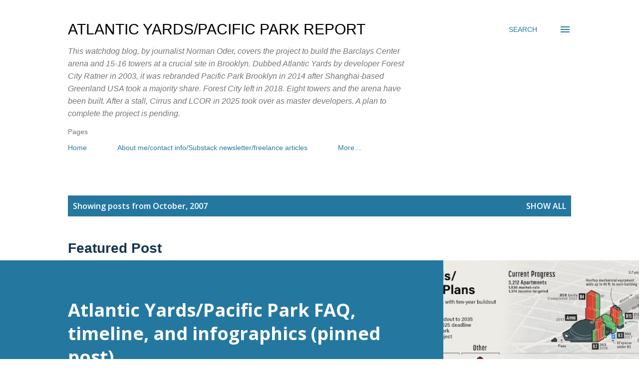

--- FILE ---
content_type: text/html; charset=UTF-8
request_url: https://atlanticyardsreport.blogspot.com/2007/10/
body_size: 52728
content:
<!DOCTYPE html>
<html dir='ltr' xmlns='http://www.w3.org/1999/xhtml' xmlns:b='http://www.google.com/2005/gml/b' xmlns:data='http://www.google.com/2005/gml/data' xmlns:expr='http://www.google.com/2005/gml/expr'>
<head>
<base target='_blank'/>
<meta content='width=device-width, initial-scale=1' name='viewport'/>
<title>Atlantic Yards/Pacific Park Report</title>
<meta content='text/html; charset=UTF-8' http-equiv='Content-Type'/>
<!-- Chrome, Firefox OS and Opera -->
<meta content='#ffffff' name='theme-color'/>
<!-- Windows Phone -->
<meta content='#ffffff' name='msapplication-navbutton-color'/>
<meta content='blogger' name='generator'/>
<link href='https://atlanticyardsreport.blogspot.com/favicon.ico' rel='icon' type='image/x-icon'/>
<link href='https://atlanticyardsreport.blogspot.com/2007/10/' rel='canonical'/>
<link rel="alternate" type="application/atom+xml" title="Atlantic Yards/Pacific Park Report - Atom" href="https://atlanticyardsreport.blogspot.com/feeds/posts/default" />
<link rel="alternate" type="application/rss+xml" title="Atlantic Yards/Pacific Park Report - RSS" href="https://atlanticyardsreport.blogspot.com/feeds/posts/default?alt=rss" />
<link rel="service.post" type="application/atom+xml" title="Atlantic Yards/Pacific Park Report - Atom" href="https://www.blogger.com/feeds/20743459/posts/default" />
<!--Can't find substitution for tag [blog.ieCssRetrofitLinks]-->
<meta content='https://atlanticyardsreport.blogspot.com/2007/10/' property='og:url'/>
<meta content='Atlantic Yards/Pacific Park Report' property='og:title'/>
<meta content='This watchdog blog, by journalist Norman Oder, covers the project to build the Barclays Center arena and 15-16 towers at a crucial site in Brooklyn. Dubbed Atlantic Yards by developer Forest City Ratner in 2003, it was rebranded Pacific Park Brooklyn in 2014 after Shanghai-based Greenland USA took a majority share. Forest City left in 2018. Eight towers and the arena have been built. After a stall, Cirrus and LCOR in 2025 took over as master developers. A plan to complete the project is pending.' property='og:description'/>
<meta content='https://blogger.googleusercontent.com/img/b/R29vZ2xl/AVvXsEg0k-kbfihInfh8hDZ9rP3p6gL4VEoj99ewmSKLCY-Zv4Vpr3169nF-f-ACnHIyEY_jsJzIDNk-oC8Cr2SzhrUMTIKodxvEwjZkZMquJ4eBNx-zxyUmfg6v6BhS8K797ZEwpIP8Mw/w1200-h630-p-k-no-nu/SJT494crop.gif' property='og:image'/>
<meta content='https://blogger.googleusercontent.com/img/b/R29vZ2xl/AVvXsEi5ONX36G0e6NZ2ERvKUEmvujn_acdl4PBZkGCKkR76OoVuO6tK5mLy2U6mh2vnB8oCd_Cr_pxnOy4ECCq_MYVSto1_at7596Z6HvjM5y_EJhb5T52EbeCcLx0JrQrT1Cu2esH-nw/w1200-h630-p-k-no-nu/WCT-portrait-10-19-07-low.jpg' property='og:image'/>
<meta content='https://blogger.googleusercontent.com/img/b/R29vZ2xl/AVvXsEjSLzthw03GWEpCZw-8vpFe9l22vmKgrSnEY5hPEKQLxUmZPp0vvdc1sHVfE6QLP-yyrH6Pzj4pXaK-u5kc03Wm6yKn-xO819mtUT-4f1DvODyDApL5mFjxARVrXReKJ6oh0ppfSw/w1200-h630-p-k-no-nu/deblasiocityhallnews.jpg' property='og:image'/>
<meta content='https://blogger.googleusercontent.com/img/b/R29vZ2xl/AVvXsEizYNDK4rEBPlsNZXERJiAguKELxxvp3saMzVNCMNSYmd38-8HyrCZ8IUUOyAUPI5Tcn-oHksA18OUxtimYv2-ZVU_39wqtF9l1VsaRX2cxrLubTr4WyWQJpuKlr2BA24kwJ75FPg/w1200-h630-p-k-no-nu/MilanoPublicHousing.jpg' property='og:image'/>
<meta content='https://blogger.googleusercontent.com/img/b/R29vZ2xl/AVvXsEjOGr2AoABaOVUedA27YhGynk6eBxHsHNY4HH-QhwGwm_uGpQDQ3DLVq8h7Zxg4y9z6ZatH5RLMfM7MzYCsBEXW1n-_M-6D-vHajI06ksVsZYqn9COANjPeUoV5CclKzVzwheB5FA/w1200-h630-p-k-no-nu/RatnerTimesMag.jpg' property='og:image'/>
<meta content='https://blogger.googleusercontent.com/img/b/R29vZ2xl/AVvXsEicAORs1OAWyTIvmqqNb2kAtwmwTPWBgFyqQS_HgRMy7qDKQcIW88u2aWsjm0x1Ee4z_PHGu6bJZLy82X_EyMl14dht7PINrVNGJQXpKVP959Na9uer6VXMc_RuR_xDtYwurERw5A/w1200-h630-p-k-no-nu/NYTPruCenter.jpg' property='og:image'/>
<meta content='https://blogger.googleusercontent.com/img/b/R29vZ2xl/AVvXsEiH3smGWqNjDR_HhGUcMnzPMtouOBSmq2Bk8IYVeCQCQskPklxd_czOeGeyg8lnetaH1YeLkUjWA4biD87nlQ9-gJNhZoJkE5pnP78Wo4tOW100T4hKpfWXQmt8AwrD7C9nogM_Dg/w1200-h630-p-k-no-nu/AYgov2.JPG' property='og:image'/>
<meta content='https://blogger.googleusercontent.com/img/b/R29vZ2xl/AVvXsEizJcowpQvcV2AJpCPC0KSJLaDeP1BraBOnCy0zeYvpbbo4Eu6eHwK1RD2bfnQb3k9Fa0t5Jk3nHxDZW71IbF5V5i0uAnxkQkwwBtnzilYh3uIXwHgL4j9RVzItS_BOOjmOu-D6BA/w1200-h630-p-k-no-nu/JJBears1.jpg' property='og:image'/>
<meta content='https://blogger.googleusercontent.com/img/b/R29vZ2xl/AVvXsEgFhIdKWbnoKHBqirObAZhHzzFhrOzluSrAkOs4VjNuJxhv65GbHjHWkvmMRPyPQeMUrNMz_-G6QyHln4wN8TF63uOeK9qGCoWlsreHdmNNa8W7_5ugUjmYJ0SnbVWr03rICY3AAA/w1200-h630-p-k-no-nu/fce-a.jpg' property='og:image'/>
<style type='text/css'>@font-face{font-family:'Lora';font-style:normal;font-weight:400;font-display:swap;src:url(//fonts.gstatic.com/s/lora/v37/0QI6MX1D_JOuGQbT0gvTJPa787weuxJMkq18ndeYxZ2JTg.woff2)format('woff2');unicode-range:U+0460-052F,U+1C80-1C8A,U+20B4,U+2DE0-2DFF,U+A640-A69F,U+FE2E-FE2F;}@font-face{font-family:'Lora';font-style:normal;font-weight:400;font-display:swap;src:url(//fonts.gstatic.com/s/lora/v37/0QI6MX1D_JOuGQbT0gvTJPa787weuxJFkq18ndeYxZ2JTg.woff2)format('woff2');unicode-range:U+0301,U+0400-045F,U+0490-0491,U+04B0-04B1,U+2116;}@font-face{font-family:'Lora';font-style:normal;font-weight:400;font-display:swap;src:url(//fonts.gstatic.com/s/lora/v37/0QI6MX1D_JOuGQbT0gvTJPa787weuxI9kq18ndeYxZ2JTg.woff2)format('woff2');unicode-range:U+0302-0303,U+0305,U+0307-0308,U+0310,U+0312,U+0315,U+031A,U+0326-0327,U+032C,U+032F-0330,U+0332-0333,U+0338,U+033A,U+0346,U+034D,U+0391-03A1,U+03A3-03A9,U+03B1-03C9,U+03D1,U+03D5-03D6,U+03F0-03F1,U+03F4-03F5,U+2016-2017,U+2034-2038,U+203C,U+2040,U+2043,U+2047,U+2050,U+2057,U+205F,U+2070-2071,U+2074-208E,U+2090-209C,U+20D0-20DC,U+20E1,U+20E5-20EF,U+2100-2112,U+2114-2115,U+2117-2121,U+2123-214F,U+2190,U+2192,U+2194-21AE,U+21B0-21E5,U+21F1-21F2,U+21F4-2211,U+2213-2214,U+2216-22FF,U+2308-230B,U+2310,U+2319,U+231C-2321,U+2336-237A,U+237C,U+2395,U+239B-23B7,U+23D0,U+23DC-23E1,U+2474-2475,U+25AF,U+25B3,U+25B7,U+25BD,U+25C1,U+25CA,U+25CC,U+25FB,U+266D-266F,U+27C0-27FF,U+2900-2AFF,U+2B0E-2B11,U+2B30-2B4C,U+2BFE,U+3030,U+FF5B,U+FF5D,U+1D400-1D7FF,U+1EE00-1EEFF;}@font-face{font-family:'Lora';font-style:normal;font-weight:400;font-display:swap;src:url(//fonts.gstatic.com/s/lora/v37/0QI6MX1D_JOuGQbT0gvTJPa787weuxIvkq18ndeYxZ2JTg.woff2)format('woff2');unicode-range:U+0001-000C,U+000E-001F,U+007F-009F,U+20DD-20E0,U+20E2-20E4,U+2150-218F,U+2190,U+2192,U+2194-2199,U+21AF,U+21E6-21F0,U+21F3,U+2218-2219,U+2299,U+22C4-22C6,U+2300-243F,U+2440-244A,U+2460-24FF,U+25A0-27BF,U+2800-28FF,U+2921-2922,U+2981,U+29BF,U+29EB,U+2B00-2BFF,U+4DC0-4DFF,U+FFF9-FFFB,U+10140-1018E,U+10190-1019C,U+101A0,U+101D0-101FD,U+102E0-102FB,U+10E60-10E7E,U+1D2C0-1D2D3,U+1D2E0-1D37F,U+1F000-1F0FF,U+1F100-1F1AD,U+1F1E6-1F1FF,U+1F30D-1F30F,U+1F315,U+1F31C,U+1F31E,U+1F320-1F32C,U+1F336,U+1F378,U+1F37D,U+1F382,U+1F393-1F39F,U+1F3A7-1F3A8,U+1F3AC-1F3AF,U+1F3C2,U+1F3C4-1F3C6,U+1F3CA-1F3CE,U+1F3D4-1F3E0,U+1F3ED,U+1F3F1-1F3F3,U+1F3F5-1F3F7,U+1F408,U+1F415,U+1F41F,U+1F426,U+1F43F,U+1F441-1F442,U+1F444,U+1F446-1F449,U+1F44C-1F44E,U+1F453,U+1F46A,U+1F47D,U+1F4A3,U+1F4B0,U+1F4B3,U+1F4B9,U+1F4BB,U+1F4BF,U+1F4C8-1F4CB,U+1F4D6,U+1F4DA,U+1F4DF,U+1F4E3-1F4E6,U+1F4EA-1F4ED,U+1F4F7,U+1F4F9-1F4FB,U+1F4FD-1F4FE,U+1F503,U+1F507-1F50B,U+1F50D,U+1F512-1F513,U+1F53E-1F54A,U+1F54F-1F5FA,U+1F610,U+1F650-1F67F,U+1F687,U+1F68D,U+1F691,U+1F694,U+1F698,U+1F6AD,U+1F6B2,U+1F6B9-1F6BA,U+1F6BC,U+1F6C6-1F6CF,U+1F6D3-1F6D7,U+1F6E0-1F6EA,U+1F6F0-1F6F3,U+1F6F7-1F6FC,U+1F700-1F7FF,U+1F800-1F80B,U+1F810-1F847,U+1F850-1F859,U+1F860-1F887,U+1F890-1F8AD,U+1F8B0-1F8BB,U+1F8C0-1F8C1,U+1F900-1F90B,U+1F93B,U+1F946,U+1F984,U+1F996,U+1F9E9,U+1FA00-1FA6F,U+1FA70-1FA7C,U+1FA80-1FA89,U+1FA8F-1FAC6,U+1FACE-1FADC,U+1FADF-1FAE9,U+1FAF0-1FAF8,U+1FB00-1FBFF;}@font-face{font-family:'Lora';font-style:normal;font-weight:400;font-display:swap;src:url(//fonts.gstatic.com/s/lora/v37/0QI6MX1D_JOuGQbT0gvTJPa787weuxJOkq18ndeYxZ2JTg.woff2)format('woff2');unicode-range:U+0102-0103,U+0110-0111,U+0128-0129,U+0168-0169,U+01A0-01A1,U+01AF-01B0,U+0300-0301,U+0303-0304,U+0308-0309,U+0323,U+0329,U+1EA0-1EF9,U+20AB;}@font-face{font-family:'Lora';font-style:normal;font-weight:400;font-display:swap;src:url(//fonts.gstatic.com/s/lora/v37/0QI6MX1D_JOuGQbT0gvTJPa787weuxJPkq18ndeYxZ2JTg.woff2)format('woff2');unicode-range:U+0100-02BA,U+02BD-02C5,U+02C7-02CC,U+02CE-02D7,U+02DD-02FF,U+0304,U+0308,U+0329,U+1D00-1DBF,U+1E00-1E9F,U+1EF2-1EFF,U+2020,U+20A0-20AB,U+20AD-20C0,U+2113,U+2C60-2C7F,U+A720-A7FF;}@font-face{font-family:'Lora';font-style:normal;font-weight:400;font-display:swap;src:url(//fonts.gstatic.com/s/lora/v37/0QI6MX1D_JOuGQbT0gvTJPa787weuxJBkq18ndeYxZ0.woff2)format('woff2');unicode-range:U+0000-00FF,U+0131,U+0152-0153,U+02BB-02BC,U+02C6,U+02DA,U+02DC,U+0304,U+0308,U+0329,U+2000-206F,U+20AC,U+2122,U+2191,U+2193,U+2212,U+2215,U+FEFF,U+FFFD;}@font-face{font-family:'Open Sans';font-style:normal;font-weight:400;font-stretch:100%;font-display:swap;src:url(//fonts.gstatic.com/s/opensans/v44/memvYaGs126MiZpBA-UvWbX2vVnXBbObj2OVTSKmu0SC55K5gw.woff2)format('woff2');unicode-range:U+0460-052F,U+1C80-1C8A,U+20B4,U+2DE0-2DFF,U+A640-A69F,U+FE2E-FE2F;}@font-face{font-family:'Open Sans';font-style:normal;font-weight:400;font-stretch:100%;font-display:swap;src:url(//fonts.gstatic.com/s/opensans/v44/memvYaGs126MiZpBA-UvWbX2vVnXBbObj2OVTSumu0SC55K5gw.woff2)format('woff2');unicode-range:U+0301,U+0400-045F,U+0490-0491,U+04B0-04B1,U+2116;}@font-face{font-family:'Open Sans';font-style:normal;font-weight:400;font-stretch:100%;font-display:swap;src:url(//fonts.gstatic.com/s/opensans/v44/memvYaGs126MiZpBA-UvWbX2vVnXBbObj2OVTSOmu0SC55K5gw.woff2)format('woff2');unicode-range:U+1F00-1FFF;}@font-face{font-family:'Open Sans';font-style:normal;font-weight:400;font-stretch:100%;font-display:swap;src:url(//fonts.gstatic.com/s/opensans/v44/memvYaGs126MiZpBA-UvWbX2vVnXBbObj2OVTSymu0SC55K5gw.woff2)format('woff2');unicode-range:U+0370-0377,U+037A-037F,U+0384-038A,U+038C,U+038E-03A1,U+03A3-03FF;}@font-face{font-family:'Open Sans';font-style:normal;font-weight:400;font-stretch:100%;font-display:swap;src:url(//fonts.gstatic.com/s/opensans/v44/memvYaGs126MiZpBA-UvWbX2vVnXBbObj2OVTS2mu0SC55K5gw.woff2)format('woff2');unicode-range:U+0307-0308,U+0590-05FF,U+200C-2010,U+20AA,U+25CC,U+FB1D-FB4F;}@font-face{font-family:'Open Sans';font-style:normal;font-weight:400;font-stretch:100%;font-display:swap;src:url(//fonts.gstatic.com/s/opensans/v44/memvYaGs126MiZpBA-UvWbX2vVnXBbObj2OVTVOmu0SC55K5gw.woff2)format('woff2');unicode-range:U+0302-0303,U+0305,U+0307-0308,U+0310,U+0312,U+0315,U+031A,U+0326-0327,U+032C,U+032F-0330,U+0332-0333,U+0338,U+033A,U+0346,U+034D,U+0391-03A1,U+03A3-03A9,U+03B1-03C9,U+03D1,U+03D5-03D6,U+03F0-03F1,U+03F4-03F5,U+2016-2017,U+2034-2038,U+203C,U+2040,U+2043,U+2047,U+2050,U+2057,U+205F,U+2070-2071,U+2074-208E,U+2090-209C,U+20D0-20DC,U+20E1,U+20E5-20EF,U+2100-2112,U+2114-2115,U+2117-2121,U+2123-214F,U+2190,U+2192,U+2194-21AE,U+21B0-21E5,U+21F1-21F2,U+21F4-2211,U+2213-2214,U+2216-22FF,U+2308-230B,U+2310,U+2319,U+231C-2321,U+2336-237A,U+237C,U+2395,U+239B-23B7,U+23D0,U+23DC-23E1,U+2474-2475,U+25AF,U+25B3,U+25B7,U+25BD,U+25C1,U+25CA,U+25CC,U+25FB,U+266D-266F,U+27C0-27FF,U+2900-2AFF,U+2B0E-2B11,U+2B30-2B4C,U+2BFE,U+3030,U+FF5B,U+FF5D,U+1D400-1D7FF,U+1EE00-1EEFF;}@font-face{font-family:'Open Sans';font-style:normal;font-weight:400;font-stretch:100%;font-display:swap;src:url(//fonts.gstatic.com/s/opensans/v44/memvYaGs126MiZpBA-UvWbX2vVnXBbObj2OVTUGmu0SC55K5gw.woff2)format('woff2');unicode-range:U+0001-000C,U+000E-001F,U+007F-009F,U+20DD-20E0,U+20E2-20E4,U+2150-218F,U+2190,U+2192,U+2194-2199,U+21AF,U+21E6-21F0,U+21F3,U+2218-2219,U+2299,U+22C4-22C6,U+2300-243F,U+2440-244A,U+2460-24FF,U+25A0-27BF,U+2800-28FF,U+2921-2922,U+2981,U+29BF,U+29EB,U+2B00-2BFF,U+4DC0-4DFF,U+FFF9-FFFB,U+10140-1018E,U+10190-1019C,U+101A0,U+101D0-101FD,U+102E0-102FB,U+10E60-10E7E,U+1D2C0-1D2D3,U+1D2E0-1D37F,U+1F000-1F0FF,U+1F100-1F1AD,U+1F1E6-1F1FF,U+1F30D-1F30F,U+1F315,U+1F31C,U+1F31E,U+1F320-1F32C,U+1F336,U+1F378,U+1F37D,U+1F382,U+1F393-1F39F,U+1F3A7-1F3A8,U+1F3AC-1F3AF,U+1F3C2,U+1F3C4-1F3C6,U+1F3CA-1F3CE,U+1F3D4-1F3E0,U+1F3ED,U+1F3F1-1F3F3,U+1F3F5-1F3F7,U+1F408,U+1F415,U+1F41F,U+1F426,U+1F43F,U+1F441-1F442,U+1F444,U+1F446-1F449,U+1F44C-1F44E,U+1F453,U+1F46A,U+1F47D,U+1F4A3,U+1F4B0,U+1F4B3,U+1F4B9,U+1F4BB,U+1F4BF,U+1F4C8-1F4CB,U+1F4D6,U+1F4DA,U+1F4DF,U+1F4E3-1F4E6,U+1F4EA-1F4ED,U+1F4F7,U+1F4F9-1F4FB,U+1F4FD-1F4FE,U+1F503,U+1F507-1F50B,U+1F50D,U+1F512-1F513,U+1F53E-1F54A,U+1F54F-1F5FA,U+1F610,U+1F650-1F67F,U+1F687,U+1F68D,U+1F691,U+1F694,U+1F698,U+1F6AD,U+1F6B2,U+1F6B9-1F6BA,U+1F6BC,U+1F6C6-1F6CF,U+1F6D3-1F6D7,U+1F6E0-1F6EA,U+1F6F0-1F6F3,U+1F6F7-1F6FC,U+1F700-1F7FF,U+1F800-1F80B,U+1F810-1F847,U+1F850-1F859,U+1F860-1F887,U+1F890-1F8AD,U+1F8B0-1F8BB,U+1F8C0-1F8C1,U+1F900-1F90B,U+1F93B,U+1F946,U+1F984,U+1F996,U+1F9E9,U+1FA00-1FA6F,U+1FA70-1FA7C,U+1FA80-1FA89,U+1FA8F-1FAC6,U+1FACE-1FADC,U+1FADF-1FAE9,U+1FAF0-1FAF8,U+1FB00-1FBFF;}@font-face{font-family:'Open Sans';font-style:normal;font-weight:400;font-stretch:100%;font-display:swap;src:url(//fonts.gstatic.com/s/opensans/v44/memvYaGs126MiZpBA-UvWbX2vVnXBbObj2OVTSCmu0SC55K5gw.woff2)format('woff2');unicode-range:U+0102-0103,U+0110-0111,U+0128-0129,U+0168-0169,U+01A0-01A1,U+01AF-01B0,U+0300-0301,U+0303-0304,U+0308-0309,U+0323,U+0329,U+1EA0-1EF9,U+20AB;}@font-face{font-family:'Open Sans';font-style:normal;font-weight:400;font-stretch:100%;font-display:swap;src:url(//fonts.gstatic.com/s/opensans/v44/memvYaGs126MiZpBA-UvWbX2vVnXBbObj2OVTSGmu0SC55K5gw.woff2)format('woff2');unicode-range:U+0100-02BA,U+02BD-02C5,U+02C7-02CC,U+02CE-02D7,U+02DD-02FF,U+0304,U+0308,U+0329,U+1D00-1DBF,U+1E00-1E9F,U+1EF2-1EFF,U+2020,U+20A0-20AB,U+20AD-20C0,U+2113,U+2C60-2C7F,U+A720-A7FF;}@font-face{font-family:'Open Sans';font-style:normal;font-weight:400;font-stretch:100%;font-display:swap;src:url(//fonts.gstatic.com/s/opensans/v44/memvYaGs126MiZpBA-UvWbX2vVnXBbObj2OVTS-mu0SC55I.woff2)format('woff2');unicode-range:U+0000-00FF,U+0131,U+0152-0153,U+02BB-02BC,U+02C6,U+02DA,U+02DC,U+0304,U+0308,U+0329,U+2000-206F,U+20AC,U+2122,U+2191,U+2193,U+2212,U+2215,U+FEFF,U+FFFD;}@font-face{font-family:'Open Sans';font-style:normal;font-weight:600;font-stretch:100%;font-display:swap;src:url(//fonts.gstatic.com/s/opensans/v44/memvYaGs126MiZpBA-UvWbX2vVnXBbObj2OVTSKmu0SC55K5gw.woff2)format('woff2');unicode-range:U+0460-052F,U+1C80-1C8A,U+20B4,U+2DE0-2DFF,U+A640-A69F,U+FE2E-FE2F;}@font-face{font-family:'Open Sans';font-style:normal;font-weight:600;font-stretch:100%;font-display:swap;src:url(//fonts.gstatic.com/s/opensans/v44/memvYaGs126MiZpBA-UvWbX2vVnXBbObj2OVTSumu0SC55K5gw.woff2)format('woff2');unicode-range:U+0301,U+0400-045F,U+0490-0491,U+04B0-04B1,U+2116;}@font-face{font-family:'Open Sans';font-style:normal;font-weight:600;font-stretch:100%;font-display:swap;src:url(//fonts.gstatic.com/s/opensans/v44/memvYaGs126MiZpBA-UvWbX2vVnXBbObj2OVTSOmu0SC55K5gw.woff2)format('woff2');unicode-range:U+1F00-1FFF;}@font-face{font-family:'Open Sans';font-style:normal;font-weight:600;font-stretch:100%;font-display:swap;src:url(//fonts.gstatic.com/s/opensans/v44/memvYaGs126MiZpBA-UvWbX2vVnXBbObj2OVTSymu0SC55K5gw.woff2)format('woff2');unicode-range:U+0370-0377,U+037A-037F,U+0384-038A,U+038C,U+038E-03A1,U+03A3-03FF;}@font-face{font-family:'Open Sans';font-style:normal;font-weight:600;font-stretch:100%;font-display:swap;src:url(//fonts.gstatic.com/s/opensans/v44/memvYaGs126MiZpBA-UvWbX2vVnXBbObj2OVTS2mu0SC55K5gw.woff2)format('woff2');unicode-range:U+0307-0308,U+0590-05FF,U+200C-2010,U+20AA,U+25CC,U+FB1D-FB4F;}@font-face{font-family:'Open Sans';font-style:normal;font-weight:600;font-stretch:100%;font-display:swap;src:url(//fonts.gstatic.com/s/opensans/v44/memvYaGs126MiZpBA-UvWbX2vVnXBbObj2OVTVOmu0SC55K5gw.woff2)format('woff2');unicode-range:U+0302-0303,U+0305,U+0307-0308,U+0310,U+0312,U+0315,U+031A,U+0326-0327,U+032C,U+032F-0330,U+0332-0333,U+0338,U+033A,U+0346,U+034D,U+0391-03A1,U+03A3-03A9,U+03B1-03C9,U+03D1,U+03D5-03D6,U+03F0-03F1,U+03F4-03F5,U+2016-2017,U+2034-2038,U+203C,U+2040,U+2043,U+2047,U+2050,U+2057,U+205F,U+2070-2071,U+2074-208E,U+2090-209C,U+20D0-20DC,U+20E1,U+20E5-20EF,U+2100-2112,U+2114-2115,U+2117-2121,U+2123-214F,U+2190,U+2192,U+2194-21AE,U+21B0-21E5,U+21F1-21F2,U+21F4-2211,U+2213-2214,U+2216-22FF,U+2308-230B,U+2310,U+2319,U+231C-2321,U+2336-237A,U+237C,U+2395,U+239B-23B7,U+23D0,U+23DC-23E1,U+2474-2475,U+25AF,U+25B3,U+25B7,U+25BD,U+25C1,U+25CA,U+25CC,U+25FB,U+266D-266F,U+27C0-27FF,U+2900-2AFF,U+2B0E-2B11,U+2B30-2B4C,U+2BFE,U+3030,U+FF5B,U+FF5D,U+1D400-1D7FF,U+1EE00-1EEFF;}@font-face{font-family:'Open Sans';font-style:normal;font-weight:600;font-stretch:100%;font-display:swap;src:url(//fonts.gstatic.com/s/opensans/v44/memvYaGs126MiZpBA-UvWbX2vVnXBbObj2OVTUGmu0SC55K5gw.woff2)format('woff2');unicode-range:U+0001-000C,U+000E-001F,U+007F-009F,U+20DD-20E0,U+20E2-20E4,U+2150-218F,U+2190,U+2192,U+2194-2199,U+21AF,U+21E6-21F0,U+21F3,U+2218-2219,U+2299,U+22C4-22C6,U+2300-243F,U+2440-244A,U+2460-24FF,U+25A0-27BF,U+2800-28FF,U+2921-2922,U+2981,U+29BF,U+29EB,U+2B00-2BFF,U+4DC0-4DFF,U+FFF9-FFFB,U+10140-1018E,U+10190-1019C,U+101A0,U+101D0-101FD,U+102E0-102FB,U+10E60-10E7E,U+1D2C0-1D2D3,U+1D2E0-1D37F,U+1F000-1F0FF,U+1F100-1F1AD,U+1F1E6-1F1FF,U+1F30D-1F30F,U+1F315,U+1F31C,U+1F31E,U+1F320-1F32C,U+1F336,U+1F378,U+1F37D,U+1F382,U+1F393-1F39F,U+1F3A7-1F3A8,U+1F3AC-1F3AF,U+1F3C2,U+1F3C4-1F3C6,U+1F3CA-1F3CE,U+1F3D4-1F3E0,U+1F3ED,U+1F3F1-1F3F3,U+1F3F5-1F3F7,U+1F408,U+1F415,U+1F41F,U+1F426,U+1F43F,U+1F441-1F442,U+1F444,U+1F446-1F449,U+1F44C-1F44E,U+1F453,U+1F46A,U+1F47D,U+1F4A3,U+1F4B0,U+1F4B3,U+1F4B9,U+1F4BB,U+1F4BF,U+1F4C8-1F4CB,U+1F4D6,U+1F4DA,U+1F4DF,U+1F4E3-1F4E6,U+1F4EA-1F4ED,U+1F4F7,U+1F4F9-1F4FB,U+1F4FD-1F4FE,U+1F503,U+1F507-1F50B,U+1F50D,U+1F512-1F513,U+1F53E-1F54A,U+1F54F-1F5FA,U+1F610,U+1F650-1F67F,U+1F687,U+1F68D,U+1F691,U+1F694,U+1F698,U+1F6AD,U+1F6B2,U+1F6B9-1F6BA,U+1F6BC,U+1F6C6-1F6CF,U+1F6D3-1F6D7,U+1F6E0-1F6EA,U+1F6F0-1F6F3,U+1F6F7-1F6FC,U+1F700-1F7FF,U+1F800-1F80B,U+1F810-1F847,U+1F850-1F859,U+1F860-1F887,U+1F890-1F8AD,U+1F8B0-1F8BB,U+1F8C0-1F8C1,U+1F900-1F90B,U+1F93B,U+1F946,U+1F984,U+1F996,U+1F9E9,U+1FA00-1FA6F,U+1FA70-1FA7C,U+1FA80-1FA89,U+1FA8F-1FAC6,U+1FACE-1FADC,U+1FADF-1FAE9,U+1FAF0-1FAF8,U+1FB00-1FBFF;}@font-face{font-family:'Open Sans';font-style:normal;font-weight:600;font-stretch:100%;font-display:swap;src:url(//fonts.gstatic.com/s/opensans/v44/memvYaGs126MiZpBA-UvWbX2vVnXBbObj2OVTSCmu0SC55K5gw.woff2)format('woff2');unicode-range:U+0102-0103,U+0110-0111,U+0128-0129,U+0168-0169,U+01A0-01A1,U+01AF-01B0,U+0300-0301,U+0303-0304,U+0308-0309,U+0323,U+0329,U+1EA0-1EF9,U+20AB;}@font-face{font-family:'Open Sans';font-style:normal;font-weight:600;font-stretch:100%;font-display:swap;src:url(//fonts.gstatic.com/s/opensans/v44/memvYaGs126MiZpBA-UvWbX2vVnXBbObj2OVTSGmu0SC55K5gw.woff2)format('woff2');unicode-range:U+0100-02BA,U+02BD-02C5,U+02C7-02CC,U+02CE-02D7,U+02DD-02FF,U+0304,U+0308,U+0329,U+1D00-1DBF,U+1E00-1E9F,U+1EF2-1EFF,U+2020,U+20A0-20AB,U+20AD-20C0,U+2113,U+2C60-2C7F,U+A720-A7FF;}@font-face{font-family:'Open Sans';font-style:normal;font-weight:600;font-stretch:100%;font-display:swap;src:url(//fonts.gstatic.com/s/opensans/v44/memvYaGs126MiZpBA-UvWbX2vVnXBbObj2OVTS-mu0SC55I.woff2)format('woff2');unicode-range:U+0000-00FF,U+0131,U+0152-0153,U+02BB-02BC,U+02C6,U+02DA,U+02DC,U+0304,U+0308,U+0329,U+2000-206F,U+20AC,U+2122,U+2191,U+2193,U+2212,U+2215,U+FEFF,U+FFFD;}@font-face{font-family:'Open Sans';font-style:normal;font-weight:700;font-stretch:100%;font-display:swap;src:url(//fonts.gstatic.com/s/opensans/v44/memvYaGs126MiZpBA-UvWbX2vVnXBbObj2OVTSKmu0SC55K5gw.woff2)format('woff2');unicode-range:U+0460-052F,U+1C80-1C8A,U+20B4,U+2DE0-2DFF,U+A640-A69F,U+FE2E-FE2F;}@font-face{font-family:'Open Sans';font-style:normal;font-weight:700;font-stretch:100%;font-display:swap;src:url(//fonts.gstatic.com/s/opensans/v44/memvYaGs126MiZpBA-UvWbX2vVnXBbObj2OVTSumu0SC55K5gw.woff2)format('woff2');unicode-range:U+0301,U+0400-045F,U+0490-0491,U+04B0-04B1,U+2116;}@font-face{font-family:'Open Sans';font-style:normal;font-weight:700;font-stretch:100%;font-display:swap;src:url(//fonts.gstatic.com/s/opensans/v44/memvYaGs126MiZpBA-UvWbX2vVnXBbObj2OVTSOmu0SC55K5gw.woff2)format('woff2');unicode-range:U+1F00-1FFF;}@font-face{font-family:'Open Sans';font-style:normal;font-weight:700;font-stretch:100%;font-display:swap;src:url(//fonts.gstatic.com/s/opensans/v44/memvYaGs126MiZpBA-UvWbX2vVnXBbObj2OVTSymu0SC55K5gw.woff2)format('woff2');unicode-range:U+0370-0377,U+037A-037F,U+0384-038A,U+038C,U+038E-03A1,U+03A3-03FF;}@font-face{font-family:'Open Sans';font-style:normal;font-weight:700;font-stretch:100%;font-display:swap;src:url(//fonts.gstatic.com/s/opensans/v44/memvYaGs126MiZpBA-UvWbX2vVnXBbObj2OVTS2mu0SC55K5gw.woff2)format('woff2');unicode-range:U+0307-0308,U+0590-05FF,U+200C-2010,U+20AA,U+25CC,U+FB1D-FB4F;}@font-face{font-family:'Open Sans';font-style:normal;font-weight:700;font-stretch:100%;font-display:swap;src:url(//fonts.gstatic.com/s/opensans/v44/memvYaGs126MiZpBA-UvWbX2vVnXBbObj2OVTVOmu0SC55K5gw.woff2)format('woff2');unicode-range:U+0302-0303,U+0305,U+0307-0308,U+0310,U+0312,U+0315,U+031A,U+0326-0327,U+032C,U+032F-0330,U+0332-0333,U+0338,U+033A,U+0346,U+034D,U+0391-03A1,U+03A3-03A9,U+03B1-03C9,U+03D1,U+03D5-03D6,U+03F0-03F1,U+03F4-03F5,U+2016-2017,U+2034-2038,U+203C,U+2040,U+2043,U+2047,U+2050,U+2057,U+205F,U+2070-2071,U+2074-208E,U+2090-209C,U+20D0-20DC,U+20E1,U+20E5-20EF,U+2100-2112,U+2114-2115,U+2117-2121,U+2123-214F,U+2190,U+2192,U+2194-21AE,U+21B0-21E5,U+21F1-21F2,U+21F4-2211,U+2213-2214,U+2216-22FF,U+2308-230B,U+2310,U+2319,U+231C-2321,U+2336-237A,U+237C,U+2395,U+239B-23B7,U+23D0,U+23DC-23E1,U+2474-2475,U+25AF,U+25B3,U+25B7,U+25BD,U+25C1,U+25CA,U+25CC,U+25FB,U+266D-266F,U+27C0-27FF,U+2900-2AFF,U+2B0E-2B11,U+2B30-2B4C,U+2BFE,U+3030,U+FF5B,U+FF5D,U+1D400-1D7FF,U+1EE00-1EEFF;}@font-face{font-family:'Open Sans';font-style:normal;font-weight:700;font-stretch:100%;font-display:swap;src:url(//fonts.gstatic.com/s/opensans/v44/memvYaGs126MiZpBA-UvWbX2vVnXBbObj2OVTUGmu0SC55K5gw.woff2)format('woff2');unicode-range:U+0001-000C,U+000E-001F,U+007F-009F,U+20DD-20E0,U+20E2-20E4,U+2150-218F,U+2190,U+2192,U+2194-2199,U+21AF,U+21E6-21F0,U+21F3,U+2218-2219,U+2299,U+22C4-22C6,U+2300-243F,U+2440-244A,U+2460-24FF,U+25A0-27BF,U+2800-28FF,U+2921-2922,U+2981,U+29BF,U+29EB,U+2B00-2BFF,U+4DC0-4DFF,U+FFF9-FFFB,U+10140-1018E,U+10190-1019C,U+101A0,U+101D0-101FD,U+102E0-102FB,U+10E60-10E7E,U+1D2C0-1D2D3,U+1D2E0-1D37F,U+1F000-1F0FF,U+1F100-1F1AD,U+1F1E6-1F1FF,U+1F30D-1F30F,U+1F315,U+1F31C,U+1F31E,U+1F320-1F32C,U+1F336,U+1F378,U+1F37D,U+1F382,U+1F393-1F39F,U+1F3A7-1F3A8,U+1F3AC-1F3AF,U+1F3C2,U+1F3C4-1F3C6,U+1F3CA-1F3CE,U+1F3D4-1F3E0,U+1F3ED,U+1F3F1-1F3F3,U+1F3F5-1F3F7,U+1F408,U+1F415,U+1F41F,U+1F426,U+1F43F,U+1F441-1F442,U+1F444,U+1F446-1F449,U+1F44C-1F44E,U+1F453,U+1F46A,U+1F47D,U+1F4A3,U+1F4B0,U+1F4B3,U+1F4B9,U+1F4BB,U+1F4BF,U+1F4C8-1F4CB,U+1F4D6,U+1F4DA,U+1F4DF,U+1F4E3-1F4E6,U+1F4EA-1F4ED,U+1F4F7,U+1F4F9-1F4FB,U+1F4FD-1F4FE,U+1F503,U+1F507-1F50B,U+1F50D,U+1F512-1F513,U+1F53E-1F54A,U+1F54F-1F5FA,U+1F610,U+1F650-1F67F,U+1F687,U+1F68D,U+1F691,U+1F694,U+1F698,U+1F6AD,U+1F6B2,U+1F6B9-1F6BA,U+1F6BC,U+1F6C6-1F6CF,U+1F6D3-1F6D7,U+1F6E0-1F6EA,U+1F6F0-1F6F3,U+1F6F7-1F6FC,U+1F700-1F7FF,U+1F800-1F80B,U+1F810-1F847,U+1F850-1F859,U+1F860-1F887,U+1F890-1F8AD,U+1F8B0-1F8BB,U+1F8C0-1F8C1,U+1F900-1F90B,U+1F93B,U+1F946,U+1F984,U+1F996,U+1F9E9,U+1FA00-1FA6F,U+1FA70-1FA7C,U+1FA80-1FA89,U+1FA8F-1FAC6,U+1FACE-1FADC,U+1FADF-1FAE9,U+1FAF0-1FAF8,U+1FB00-1FBFF;}@font-face{font-family:'Open Sans';font-style:normal;font-weight:700;font-stretch:100%;font-display:swap;src:url(//fonts.gstatic.com/s/opensans/v44/memvYaGs126MiZpBA-UvWbX2vVnXBbObj2OVTSCmu0SC55K5gw.woff2)format('woff2');unicode-range:U+0102-0103,U+0110-0111,U+0128-0129,U+0168-0169,U+01A0-01A1,U+01AF-01B0,U+0300-0301,U+0303-0304,U+0308-0309,U+0323,U+0329,U+1EA0-1EF9,U+20AB;}@font-face{font-family:'Open Sans';font-style:normal;font-weight:700;font-stretch:100%;font-display:swap;src:url(//fonts.gstatic.com/s/opensans/v44/memvYaGs126MiZpBA-UvWbX2vVnXBbObj2OVTSGmu0SC55K5gw.woff2)format('woff2');unicode-range:U+0100-02BA,U+02BD-02C5,U+02C7-02CC,U+02CE-02D7,U+02DD-02FF,U+0304,U+0308,U+0329,U+1D00-1DBF,U+1E00-1E9F,U+1EF2-1EFF,U+2020,U+20A0-20AB,U+20AD-20C0,U+2113,U+2C60-2C7F,U+A720-A7FF;}@font-face{font-family:'Open Sans';font-style:normal;font-weight:700;font-stretch:100%;font-display:swap;src:url(//fonts.gstatic.com/s/opensans/v44/memvYaGs126MiZpBA-UvWbX2vVnXBbObj2OVTS-mu0SC55I.woff2)format('woff2');unicode-range:U+0000-00FF,U+0131,U+0152-0153,U+02BB-02BC,U+02C6,U+02DA,U+02DC,U+0304,U+0308,U+0329,U+2000-206F,U+20AC,U+2122,U+2191,U+2193,U+2212,U+2215,U+FEFF,U+FFFD;}</style>
<style id='page-skin-1' type='text/css'><!--
/*! normalize.css v3.0.1 | MIT License | git.io/normalize */html{font-family:sans-serif;-ms-text-size-adjust:100%;-webkit-text-size-adjust:100%}body{margin:0}article,aside,details,figcaption,figure,footer,header,hgroup,main,nav,section,summary{display:block}audio,canvas,progress,video{display:inline-block;vertical-align:baseline}audio:not([controls]){display:none;height:0}[hidden],template{display:none}a{background:transparent}a:active,a:hover{outline:0}abbr[title]{border-bottom:1px dotted}b,strong{font-weight:bold}dfn{font-style:italic}h1{font-size:2em;margin:.67em 0}mark{background:#ff0;color:#000}small{font-size:80%}sub,sup{font-size:75%;line-height:0;position:relative;vertical-align:baseline}sup{top:-0.5em}sub{bottom:-0.25em}img{border:0}svg:not(:root){overflow:hidden}figure{margin:1em 40px}hr{-moz-box-sizing:content-box;box-sizing:content-box;height:0}pre{overflow:auto}code,kbd,pre,samp{font-family:monospace,monospace;font-size:1em}button,input,optgroup,select,textarea{color:inherit;font:inherit;margin:0}button{overflow:visible}button,select{text-transform:none}button,html input[type="button"],input[type="reset"],input[type="submit"]{-webkit-appearance:button;cursor:pointer}button[disabled],html input[disabled]{cursor:default}button::-moz-focus-inner,input::-moz-focus-inner{border:0;padding:0}input{line-height:normal}input[type="checkbox"],input[type="radio"]{box-sizing:border-box;padding:0}input[type="number"]::-webkit-inner-spin-button,input[type="number"]::-webkit-outer-spin-button{height:auto}input[type="search"]{-webkit-appearance:textfield;-moz-box-sizing:content-box;-webkit-box-sizing:content-box;box-sizing:content-box}input[type="search"]::-webkit-search-cancel-button,input[type="search"]::-webkit-search-decoration{-webkit-appearance:none}fieldset{border:1px solid #c0c0c0;margin:0 2px;padding:.35em .625em .75em}legend{border:0;padding:0}textarea{overflow:auto}optgroup{font-weight:bold}table{border-collapse:collapse;border-spacing:0}td,th{padding:0}
body{
overflow-wrap:break-word;
word-break:break-word;
word-wrap:break-word
}
.hidden{
display:none
}
.invisible{
visibility:hidden
}
.container::after,.float-container::after{
clear:both;
content:'';
display:table
}
.clearboth{
clear:both
}
#comments .comment .comment-actions,.subscribe-popup .FollowByEmail .follow-by-email-submit,.widget.Profile .profile-link{
background:0 0;
border:0;
box-shadow:none;
color:#2478a0;
cursor:pointer;
font-size:14px;
font-weight:700;
outline:0;
text-decoration:none;
text-transform:uppercase;
width:auto
}
.dim-overlay{
background-color:rgba(0,0,0,.54);
height:100vh;
left:0;
position:fixed;
top:0;
width:100%
}
#sharing-dim-overlay{
background-color:transparent
}
input::-ms-clear{
display:none
}
.blogger-logo,.svg-icon-24.blogger-logo{
fill:#ff9800;
opacity:1
}
.loading-spinner-large{
-webkit-animation:mspin-rotate 1.568s infinite linear;
animation:mspin-rotate 1.568s infinite linear;
height:48px;
overflow:hidden;
position:absolute;
width:48px;
z-index:200
}
.loading-spinner-large>div{
-webkit-animation:mspin-revrot 5332ms infinite steps(4);
animation:mspin-revrot 5332ms infinite steps(4)
}
.loading-spinner-large>div>div{
-webkit-animation:mspin-singlecolor-large-film 1333ms infinite steps(81);
animation:mspin-singlecolor-large-film 1333ms infinite steps(81);
background-size:100%;
height:48px;
width:3888px
}
.mspin-black-large>div>div,.mspin-grey_54-large>div>div{
background-image:url(https://www.blogblog.com/indie/mspin_black_large.svg)
}
.mspin-white-large>div>div{
background-image:url(https://www.blogblog.com/indie/mspin_white_large.svg)
}
.mspin-grey_54-large{
opacity:.54
}
@-webkit-keyframes mspin-singlecolor-large-film{
from{
-webkit-transform:translateX(0);
transform:translateX(0)
}
to{
-webkit-transform:translateX(-3888px);
transform:translateX(-3888px)
}
}
@keyframes mspin-singlecolor-large-film{
from{
-webkit-transform:translateX(0);
transform:translateX(0)
}
to{
-webkit-transform:translateX(-3888px);
transform:translateX(-3888px)
}
}
@-webkit-keyframes mspin-rotate{
from{
-webkit-transform:rotate(0);
transform:rotate(0)
}
to{
-webkit-transform:rotate(360deg);
transform:rotate(360deg)
}
}
@keyframes mspin-rotate{
from{
-webkit-transform:rotate(0);
transform:rotate(0)
}
to{
-webkit-transform:rotate(360deg);
transform:rotate(360deg)
}
}
@-webkit-keyframes mspin-revrot{
from{
-webkit-transform:rotate(0);
transform:rotate(0)
}
to{
-webkit-transform:rotate(-360deg);
transform:rotate(-360deg)
}
}
@keyframes mspin-revrot{
from{
-webkit-transform:rotate(0);
transform:rotate(0)
}
to{
-webkit-transform:rotate(-360deg);
transform:rotate(-360deg)
}
}
.skip-navigation{
background-color:#fff;
box-sizing:border-box;
color:#000;
display:block;
height:0;
left:0;
line-height:50px;
overflow:hidden;
padding-top:0;
position:fixed;
text-align:center;
top:0;
-webkit-transition:box-shadow .3s,height .3s,padding-top .3s;
transition:box-shadow .3s,height .3s,padding-top .3s;
width:100%;
z-index:900
}
.skip-navigation:focus{
box-shadow:0 4px 5px 0 rgba(0,0,0,.14),0 1px 10px 0 rgba(0,0,0,.12),0 2px 4px -1px rgba(0,0,0,.2);
height:50px
}
#main{
outline:0
}
.main-heading{
position:absolute;
clip:rect(1px,1px,1px,1px);
padding:0;
border:0;
height:1px;
width:1px;
overflow:hidden
}
.Attribution{
margin-top:1em;
text-align:center
}
.Attribution .blogger img,.Attribution .blogger svg{
vertical-align:bottom
}
.Attribution .blogger img{
margin-right:.5em
}
.Attribution div{
line-height:24px;
margin-top:.5em
}
.Attribution .copyright,.Attribution .image-attribution{
font-size:.7em;
margin-top:1.5em
}
.BLOG_mobile_video_class{
display:none
}
.bg-photo{
background-attachment:scroll!important
}
body .CSS_LIGHTBOX{
z-index:900
}
.extendable .show-less,.extendable .show-more{
border-color:#2478a0;
color:#2478a0;
margin-top:8px
}
.extendable .show-less.hidden,.extendable .show-more.hidden{
display:none
}
.inline-ad{
display:none;
max-width:100%;
overflow:hidden
}
.adsbygoogle{
display:block
}
#cookieChoiceInfo{
bottom:0;
top:auto
}
iframe.b-hbp-video{
border:0
}
.post-body img{
max-width:100%
}
.post-body iframe{
max-width:100%
}
.post-body a[imageanchor="1"]{
display:inline-block
}
.byline{
margin-right:1em
}
.byline:last-child{
margin-right:0
}
.link-copied-dialog{
max-width:520px;
outline:0
}
.link-copied-dialog .modal-dialog-buttons{
margin-top:8px
}
.link-copied-dialog .goog-buttonset-default{
background:0 0;
border:0
}
.link-copied-dialog .goog-buttonset-default:focus{
outline:0
}
.paging-control-container{
margin-bottom:16px
}
.paging-control-container .paging-control{
display:inline-block
}
.paging-control-container .comment-range-text::after,.paging-control-container .paging-control{
color:#2478a0
}
.paging-control-container .comment-range-text,.paging-control-container .paging-control{
margin-right:8px
}
.paging-control-container .comment-range-text::after,.paging-control-container .paging-control::after{
content:'\00B7';
cursor:default;
padding-left:8px;
pointer-events:none
}
.paging-control-container .comment-range-text:last-child::after,.paging-control-container .paging-control:last-child::after{
content:none
}
.byline.reactions iframe{
height:20px
}
.b-notification{
color:#000;
background-color:#fff;
border-bottom:solid 1px #000;
box-sizing:border-box;
padding:16px 32px;
text-align:center
}
.b-notification.visible{
-webkit-transition:margin-top .3s cubic-bezier(.4,0,.2,1);
transition:margin-top .3s cubic-bezier(.4,0,.2,1)
}
.b-notification.invisible{
position:absolute
}
.b-notification-close{
position:absolute;
right:8px;
top:8px
}
.no-posts-message{
line-height:40px;
text-align:center
}
@media screen and (max-width:968px){
body.item-view .post-body a[imageanchor="1"][style*="float: left;"],body.item-view .post-body a[imageanchor="1"][style*="float: right;"]{
float:none!important;
clear:none!important
}
body.item-view .post-body a[imageanchor="1"] img{
display:block;
height:auto;
margin:0 auto
}
body.item-view .post-body>.separator:first-child>a[imageanchor="1"]:first-child{
margin-top:20px
}
.post-body a[imageanchor]{
display:block
}
body.item-view .post-body a[imageanchor="1"]{
margin-left:0!important;
margin-right:0!important
}
body.item-view .post-body a[imageanchor="1"]+a[imageanchor="1"]{
margin-top:16px
}
}
.item-control{
display:none
}
#comments{
border-top:1px dashed rgba(0,0,0,.54);
margin-top:20px;
padding:20px
}
#comments .comment-thread ol{
margin:0;
padding-left:0;
padding-left:0
}
#comments .comment .comment-replybox-single,#comments .comment-thread .comment-replies{
margin-left:60px
}
#comments .comment-thread .thread-count{
display:none
}
#comments .comment{
list-style-type:none;
padding:0 0 30px;
position:relative
}
#comments .comment .comment{
padding-bottom:8px
}
.comment .avatar-image-container{
position:absolute
}
.comment .avatar-image-container img{
border-radius:50%
}
.avatar-image-container svg,.comment .avatar-image-container .avatar-icon{
border-radius:50%;
border:solid 1px #2478a0;
box-sizing:border-box;
fill:#2478a0;
height:35px;
margin:0;
padding:7px;
width:35px
}
.comment .comment-block{
margin-top:10px;
margin-left:60px;
padding-bottom:0
}
#comments .comment-author-header-wrapper{
margin-left:40px
}
#comments .comment .thread-expanded .comment-block{
padding-bottom:20px
}
#comments .comment .comment-header .user,#comments .comment .comment-header .user a{
color:#173752;
font-style:normal;
font-weight:700
}
#comments .comment .comment-actions{
bottom:0;
margin-bottom:15px;
position:absolute
}
#comments .comment .comment-actions>*{
margin-right:8px
}
#comments .comment .comment-header .datetime{
bottom:0;
color:rgba(0, 0, 0, 0.54);
display:inline-block;
font-size:13px;
font-style:italic;
margin-left:8px
}
#comments .comment .comment-footer .comment-timestamp a,#comments .comment .comment-header .datetime a{
color:rgba(0, 0, 0, 0.54)
}
#comments .comment .comment-content,.comment .comment-body{
margin-top:12px;
word-break:break-word
}
.comment-body{
margin-bottom:12px
}
#comments.embed[data-num-comments="0"]{
border:0;
margin-top:0;
padding-top:0
}
#comments.embed[data-num-comments="0"] #comment-post-message,#comments.embed[data-num-comments="0"] div.comment-form>p,#comments.embed[data-num-comments="0"] p.comment-footer{
display:none
}
#comment-editor-src{
display:none
}
.comments .comments-content .loadmore.loaded{
max-height:0;
opacity:0;
overflow:hidden
}
.extendable .remaining-items{
height:0;
overflow:hidden;
-webkit-transition:height .3s cubic-bezier(.4,0,.2,1);
transition:height .3s cubic-bezier(.4,0,.2,1)
}
.extendable .remaining-items.expanded{
height:auto
}
.svg-icon-24,.svg-icon-24-button{
cursor:pointer;
height:24px;
width:24px;
min-width:24px
}
.touch-icon{
margin:-12px;
padding:12px
}
.touch-icon:active,.touch-icon:focus{
background-color:rgba(153,153,153,.4);
border-radius:50%
}
svg:not(:root).touch-icon{
overflow:visible
}
html[dir=rtl] .rtl-reversible-icon{
-webkit-transform:scaleX(-1);
-ms-transform:scaleX(-1);
transform:scaleX(-1)
}
.svg-icon-24-button,.touch-icon-button{
background:0 0;
border:0;
margin:0;
outline:0;
padding:0
}
.touch-icon-button .touch-icon:active,.touch-icon-button .touch-icon:focus{
background-color:transparent
}
.touch-icon-button:active .touch-icon,.touch-icon-button:focus .touch-icon{
background-color:rgba(153,153,153,.4);
border-radius:50%
}
.Profile .default-avatar-wrapper .avatar-icon{
border-radius:50%;
border:solid 1px #000000;
box-sizing:border-box;
fill:#000000;
margin:0
}
.Profile .individual .default-avatar-wrapper .avatar-icon{
padding:25px
}
.Profile .individual .avatar-icon,.Profile .individual .profile-img{
height:120px;
width:120px
}
.Profile .team .default-avatar-wrapper .avatar-icon{
padding:8px
}
.Profile .team .avatar-icon,.Profile .team .default-avatar-wrapper,.Profile .team .profile-img{
height:40px;
width:40px
}
.snippet-container{
margin:0;
position:relative;
overflow:hidden
}
.snippet-fade{
bottom:0;
box-sizing:border-box;
position:absolute;
width:96px
}
.snippet-fade{
right:0
}
.snippet-fade:after{
content:'\2026'
}
.snippet-fade:after{
float:right
}
.post-bottom{
-webkit-box-align:center;
-webkit-align-items:center;
-ms-flex-align:center;
align-items:center;
display:-webkit-box;
display:-webkit-flex;
display:-ms-flexbox;
display:flex;
-webkit-flex-wrap:wrap;
-ms-flex-wrap:wrap;
flex-wrap:wrap
}
.post-footer{
-webkit-box-flex:1;
-webkit-flex:1 1 auto;
-ms-flex:1 1 auto;
flex:1 1 auto;
-webkit-flex-wrap:wrap;
-ms-flex-wrap:wrap;
flex-wrap:wrap;
-webkit-box-ordinal-group:2;
-webkit-order:1;
-ms-flex-order:1;
order:1
}
.post-footer>*{
-webkit-box-flex:0;
-webkit-flex:0 1 auto;
-ms-flex:0 1 auto;
flex:0 1 auto
}
.post-footer .byline:last-child{
margin-right:1em
}
.jump-link{
-webkit-box-flex:0;
-webkit-flex:0 0 auto;
-ms-flex:0 0 auto;
flex:0 0 auto;
-webkit-box-ordinal-group:3;
-webkit-order:2;
-ms-flex-order:2;
order:2
}
.centered-top-container.sticky{
left:0;
position:fixed;
right:0;
top:0;
width:auto;
z-index:8;
-webkit-transition-property:opacity,-webkit-transform;
transition-property:opacity,-webkit-transform;
transition-property:transform,opacity;
transition-property:transform,opacity,-webkit-transform;
-webkit-transition-duration:.2s;
transition-duration:.2s;
-webkit-transition-timing-function:cubic-bezier(.4,0,.2,1);
transition-timing-function:cubic-bezier(.4,0,.2,1)
}
.centered-top-placeholder{
display:none
}
.collapsed-header .centered-top-placeholder{
display:block
}
.centered-top-container .Header .replaced h1,.centered-top-placeholder .Header .replaced h1{
display:none
}
.centered-top-container.sticky .Header .replaced h1{
display:block
}
.centered-top-container.sticky .Header .header-widget{
background:0 0
}
.centered-top-container.sticky .Header .header-image-wrapper{
display:none
}
.centered-top-container img,.centered-top-placeholder img{
max-width:100%
}
.collapsible{
-webkit-transition:height .3s cubic-bezier(.4,0,.2,1);
transition:height .3s cubic-bezier(.4,0,.2,1)
}
.collapsible,.collapsible>summary{
display:block;
overflow:hidden
}
.collapsible>:not(summary){
display:none
}
.collapsible[open]>:not(summary){
display:block
}
.collapsible:focus,.collapsible>summary:focus{
outline:0
}
.collapsible>summary{
cursor:pointer;
display:block;
padding:0
}
.collapsible:focus>summary,.collapsible>summary:focus{
background-color:transparent
}
.collapsible>summary::-webkit-details-marker{
display:none
}
.collapsible-title{
-webkit-box-align:center;
-webkit-align-items:center;
-ms-flex-align:center;
align-items:center;
display:-webkit-box;
display:-webkit-flex;
display:-ms-flexbox;
display:flex
}
.collapsible-title .title{
-webkit-box-flex:1;
-webkit-flex:1 1 auto;
-ms-flex:1 1 auto;
flex:1 1 auto;
-webkit-box-ordinal-group:1;
-webkit-order:0;
-ms-flex-order:0;
order:0;
overflow:hidden;
text-overflow:ellipsis;
white-space:nowrap
}
.collapsible-title .chevron-down,.collapsible[open] .collapsible-title .chevron-up{
display:block
}
.collapsible-title .chevron-up,.collapsible[open] .collapsible-title .chevron-down{
display:none
}
.overflowable-container{
max-height:48px;
overflow:hidden;
position:relative
}
.overflow-button{
cursor:pointer
}
#overflowable-dim-overlay{
background:0 0
}
.overflow-popup{
box-shadow:0 2px 2px 0 rgba(0,0,0,.14),0 3px 1px -2px rgba(0,0,0,.2),0 1px 5px 0 rgba(0,0,0,.12);
background-color:#ffffff;
left:0;
max-width:calc(100% - 32px);
position:absolute;
top:0;
visibility:hidden;
z-index:101
}
.overflow-popup ul{
list-style:none
}
.overflow-popup .tabs li,.overflow-popup li{
display:block;
height:auto
}
.overflow-popup .tabs li{
padding-left:0;
padding-right:0
}
.overflow-button.hidden,.overflow-popup .tabs li.hidden,.overflow-popup li.hidden{
display:none
}
.ripple{
position:relative
}
.ripple>*{
z-index:1
}
.splash-wrapper{
bottom:0;
left:0;
overflow:hidden;
pointer-events:none;
position:absolute;
right:0;
top:0;
z-index:0
}
.splash{
background:#ccc;
border-radius:100%;
display:block;
opacity:.6;
position:absolute;
-webkit-transform:scale(0);
-ms-transform:scale(0);
transform:scale(0)
}
.splash.animate{
-webkit-animation:ripple-effect .4s linear;
animation:ripple-effect .4s linear
}
@-webkit-keyframes ripple-effect{
100%{
opacity:0;
-webkit-transform:scale(2.5);
transform:scale(2.5)
}
}
@keyframes ripple-effect{
100%{
opacity:0;
-webkit-transform:scale(2.5);
transform:scale(2.5)
}
}
.search{
display:-webkit-box;
display:-webkit-flex;
display:-ms-flexbox;
display:flex;
line-height:24px;
width:24px
}
.search.focused{
width:100%
}
.search.focused .section{
width:100%
}
.search form{
z-index:101
}
.search h3{
display:none
}
.search form{
display:-webkit-box;
display:-webkit-flex;
display:-ms-flexbox;
display:flex;
-webkit-box-flex:1;
-webkit-flex:1 0 0;
-ms-flex:1 0 0px;
flex:1 0 0;
border-bottom:solid 1px transparent;
padding-bottom:8px
}
.search form>*{
display:none
}
.search.focused form>*{
display:block
}
.search .search-input label{
display:none
}
.centered-top-placeholder.cloned .search form{
z-index:30
}
.search.focused form{
border-color:#173752;
position:relative;
width:auto
}
.collapsed-header .centered-top-container .search.focused form{
border-bottom-color:transparent
}
.search-expand{
-webkit-box-flex:0;
-webkit-flex:0 0 auto;
-ms-flex:0 0 auto;
flex:0 0 auto
}
.search-expand-text{
display:none
}
.search-close{
display:inline;
vertical-align:middle
}
.search-input{
-webkit-box-flex:1;
-webkit-flex:1 0 1px;
-ms-flex:1 0 1px;
flex:1 0 1px
}
.search-input input{
background:0 0;
border:0;
box-sizing:border-box;
color:#173752;
display:inline-block;
outline:0;
width:calc(100% - 48px)
}
.search-input input.no-cursor{
color:transparent;
text-shadow:0 0 0 #173752
}
.collapsed-header .centered-top-container .search-action,.collapsed-header .centered-top-container .search-input input{
color:#173752
}
.collapsed-header .centered-top-container .search-input input.no-cursor{
color:transparent;
text-shadow:0 0 0 #173752
}
.collapsed-header .centered-top-container .search-input input.no-cursor:focus,.search-input input.no-cursor:focus{
outline:0
}
.search-focused>*{
visibility:hidden
}
.search-focused .search,.search-focused .search-icon{
visibility:visible
}
.search.focused .search-action{
display:block
}
.search.focused .search-action:disabled{
opacity:.3
}
.sidebar-container{
background-color:#f7f7f7;
max-width:320px;
overflow-y:auto;
-webkit-transition-property:-webkit-transform;
transition-property:-webkit-transform;
transition-property:transform;
transition-property:transform,-webkit-transform;
-webkit-transition-duration:.3s;
transition-duration:.3s;
-webkit-transition-timing-function:cubic-bezier(0,0,.2,1);
transition-timing-function:cubic-bezier(0,0,.2,1);
width:320px;
z-index:101;
-webkit-overflow-scrolling:touch
}
.sidebar-container .navigation{
line-height:0;
padding:16px
}
.sidebar-container .sidebar-back{
cursor:pointer
}
.sidebar-container .widget{
background:0 0;
margin:0 16px;
padding:16px 0
}
.sidebar-container .widget .title{
color:#000000;
margin:0
}
.sidebar-container .widget ul{
list-style:none;
margin:0;
padding:0
}
.sidebar-container .widget ul ul{
margin-left:1em
}
.sidebar-container .widget li{
font-size:16px;
line-height:normal
}
.sidebar-container .widget+.widget{
border-top:1px dashed #000000
}
.BlogArchive li{
margin:16px 0
}
.BlogArchive li:last-child{
margin-bottom:0
}
.Label li a{
display:inline-block
}
.BlogArchive .post-count,.Label .label-count{
float:right;
margin-left:.25em
}
.BlogArchive .post-count::before,.Label .label-count::before{
content:'('
}
.BlogArchive .post-count::after,.Label .label-count::after{
content:')'
}
.widget.Translate .skiptranslate>div{
display:block!important
}
.widget.Profile .profile-link{
display:-webkit-box;
display:-webkit-flex;
display:-ms-flexbox;
display:flex
}
.widget.Profile .team-member .default-avatar-wrapper,.widget.Profile .team-member .profile-img{
-webkit-box-flex:0;
-webkit-flex:0 0 auto;
-ms-flex:0 0 auto;
flex:0 0 auto;
margin-right:1em
}
.widget.Profile .individual .profile-link{
-webkit-box-orient:vertical;
-webkit-box-direction:normal;
-webkit-flex-direction:column;
-ms-flex-direction:column;
flex-direction:column
}
.widget.Profile .team .profile-link .profile-name{
-webkit-align-self:center;
-ms-flex-item-align:center;
-ms-grid-row-align:center;
align-self:center;
display:block;
-webkit-box-flex:1;
-webkit-flex:1 1 auto;
-ms-flex:1 1 auto;
flex:1 1 auto
}
.dim-overlay{
background-color:rgba(0,0,0,.54);
z-index:100
}
body.sidebar-visible{
overflow-y:hidden
}
@media screen and (max-width:1619px){
.sidebar-container{
bottom:0;
position:fixed;
top:0;
left:auto;
right:0
}
.sidebar-container.sidebar-invisible{
-webkit-transition-timing-function:cubic-bezier(.4,0,.6,1);
transition-timing-function:cubic-bezier(.4,0,.6,1);
-webkit-transform:translateX(320px);
-ms-transform:translateX(320px);
transform:translateX(320px)
}
}
.dialog{
box-shadow:0 2px 2px 0 rgba(0,0,0,.14),0 3px 1px -2px rgba(0,0,0,.2),0 1px 5px 0 rgba(0,0,0,.12);
background:#ffffff;
box-sizing:border-box;
color:#173752;
padding:30px;
position:fixed;
text-align:center;
width:calc(100% - 24px);
z-index:101
}
.dialog input[type=email],.dialog input[type=text]{
background-color:transparent;
border:0;
border-bottom:solid 1px rgba(23,55,82,.12);
color:#173752;
display:block;
font-family:Verdana, Geneva, sans-serif;
font-size:16px;
line-height:24px;
margin:auto;
padding-bottom:7px;
outline:0;
text-align:center;
width:100%
}
.dialog input[type=email]::-webkit-input-placeholder,.dialog input[type=text]::-webkit-input-placeholder{
color:#173752
}
.dialog input[type=email]::-moz-placeholder,.dialog input[type=text]::-moz-placeholder{
color:#173752
}
.dialog input[type=email]:-ms-input-placeholder,.dialog input[type=text]:-ms-input-placeholder{
color:#173752
}
.dialog input[type=email]::placeholder,.dialog input[type=text]::placeholder{
color:#173752
}
.dialog input[type=email]:focus,.dialog input[type=text]:focus{
border-bottom:solid 2px #2478a0;
padding-bottom:6px
}
.dialog input.no-cursor{
color:transparent;
text-shadow:0 0 0 #173752
}
.dialog input.no-cursor:focus{
outline:0
}
.dialog input.no-cursor:focus{
outline:0
}
.dialog input[type=submit]{
font-family:Verdana, Geneva, sans-serif
}
.dialog .goog-buttonset-default{
color:#2478a0
}
.subscribe-popup{
max-width:364px
}
.subscribe-popup h3{
color:#ffffff;
font-size:1.8em;
margin-top:0
}
.subscribe-popup .FollowByEmail h3{
display:none
}
.subscribe-popup .FollowByEmail .follow-by-email-submit{
color:#2478a0;
display:inline-block;
margin:0 auto;
margin-top:24px;
width:auto;
white-space:normal
}
.subscribe-popup .FollowByEmail .follow-by-email-submit:disabled{
cursor:default;
opacity:.3
}
@media (max-width:800px){
.blog-name div.widget.Subscribe{
margin-bottom:16px
}
body.item-view .blog-name div.widget.Subscribe{
margin:8px auto 16px auto;
width:100%
}
}
body#layout .bg-photo,body#layout .bg-photo-overlay{
display:none
}
body#layout .page_body{
padding:0;
position:relative;
top:0
}
body#layout .page{
display:inline-block;
left:inherit;
position:relative;
vertical-align:top;
width:540px
}
body#layout .centered{
max-width:954px
}
body#layout .navigation{
display:none
}
body#layout .sidebar-container{
display:inline-block;
width:40%
}
body#layout .hamburger-menu,body#layout .search{
display:none
}
.widget.Sharing .sharing-button{
display:none
}
.widget.Sharing .sharing-buttons li{
padding:0
}
.widget.Sharing .sharing-buttons li span{
display:none
}
.post-share-buttons{
position:relative
}
.centered-bottom .share-buttons .svg-icon-24,.share-buttons .svg-icon-24{
fill:#2478a0
}
.sharing-open.touch-icon-button:active .touch-icon,.sharing-open.touch-icon-button:focus .touch-icon{
background-color:transparent
}
.share-buttons{
background-color:#ffffff;
border-radius:2px;
box-shadow:0 2px 2px 0 rgba(0,0,0,.14),0 3px 1px -2px rgba(0,0,0,.2),0 1px 5px 0 rgba(0,0,0,.12);
color:#2478a0;
list-style:none;
margin:0;
padding:8px 0;
position:absolute;
top:-11px;
min-width:200px;
z-index:101
}
.share-buttons.hidden{
display:none
}
.sharing-button{
background:0 0;
border:0;
margin:0;
outline:0;
padding:0;
cursor:pointer
}
.share-buttons li{
margin:0;
height:48px
}
.share-buttons li:last-child{
margin-bottom:0
}
.share-buttons li .sharing-platform-button{
box-sizing:border-box;
cursor:pointer;
display:block;
height:100%;
margin-bottom:0;
padding:0 16px;
position:relative;
width:100%
}
.share-buttons li .sharing-platform-button:focus,.share-buttons li .sharing-platform-button:hover{
background-color:rgba(128,128,128,.1);
outline:0
}
.share-buttons li svg[class*=" sharing-"],.share-buttons li svg[class^=sharing-]{
position:absolute;
top:10px
}
.share-buttons li span.sharing-platform-button{
position:relative;
top:0
}
.share-buttons li .platform-sharing-text{
display:block;
font-size:16px;
line-height:48px;
white-space:nowrap
}
.share-buttons li .platform-sharing-text{
margin-left:56px
}
.flat-button{
cursor:pointer;
display:inline-block;
font-weight:700;
text-transform:uppercase;
border-radius:2px;
padding:8px;
margin:-8px
}
.flat-icon-button{
background:0 0;
border:0;
margin:0;
outline:0;
padding:0;
margin:-12px;
padding:12px;
cursor:pointer;
box-sizing:content-box;
display:inline-block;
line-height:0
}
.flat-icon-button,.flat-icon-button .splash-wrapper{
border-radius:50%
}
.flat-icon-button .splash.animate{
-webkit-animation-duration:.3s;
animation-duration:.3s
}
h1,h2,h3,h4,h5,h6{
margin:0
}
.post-body h1,.post-body h2,.post-body h3,.post-body h4,.post-body h5,.post-body h6{
margin:1em 0
}
.action-link,a{
color:#2478a0;
cursor:pointer;
text-decoration:none
}
.action-link:visited,a:visited{
color:#2478a0
}
.action-link:hover,a:hover{
color:#2478a0
}
body{
background-color:#ffffff;
color:#173752;
font:normal normal 24px Verdana, Geneva, sans-serif;
margin:0 auto
}
.unused{
background:#ffffff none repeat scroll top left
}
.dim-overlay{
z-index:100
}
.all-container{
min-height:100vh;
display:-webkit-box;
display:-webkit-flex;
display:-ms-flexbox;
display:flex;
-webkit-box-orient:vertical;
-webkit-box-direction:normal;
-webkit-flex-direction:column;
-ms-flex-direction:column;
flex-direction:column
}
body.sidebar-visible .all-container{
overflow-y:scroll
}
.page{
max-width:1280px;
width:100%
}
.Blog{
padding:0;
padding-left:136px
}
.main_content_container{
-webkit-box-flex:0;
-webkit-flex:0 0 auto;
-ms-flex:0 0 auto;
flex:0 0 auto;
margin:0 auto;
max-width:1600px;
width:100%
}
.centered-top-container{
-webkit-box-flex:0;
-webkit-flex:0 0 auto;
-ms-flex:0 0 auto;
flex:0 0 auto
}
.centered-top,.centered-top-placeholder{
box-sizing:border-box;
width:100%
}
.centered-top{
box-sizing:border-box;
margin:0 auto;
max-width:1280px;
padding:44px 136px 32px 136px;
width:100%
}
.centered-top h3{
color:rgba(0, 0, 0, 0.54);
font:normal normal 14px Verdana, Geneva, sans-serif
}
.centered{
width:100%
}
.centered-top-firstline{
display:-webkit-box;
display:-webkit-flex;
display:-ms-flexbox;
display:flex;
position:relative;
width:100%
}
.main_header_elements{
display:-webkit-box;
display:-webkit-flex;
display:-ms-flexbox;
display:flex;
-webkit-box-flex:0;
-webkit-flex:0 1 auto;
-ms-flex:0 1 auto;
flex:0 1 auto;
-webkit-box-ordinal-group:2;
-webkit-order:1;
-ms-flex-order:1;
order:1;
overflow-x:hidden;
width:100%
}
html[dir=rtl] .main_header_elements{
-webkit-box-ordinal-group:3;
-webkit-order:2;
-ms-flex-order:2;
order:2
}
body.search-view .centered-top.search-focused .blog-name{
display:none
}
.widget.Header img{
max-width:100%
}
.blog-name{
-webkit-box-flex:1;
-webkit-flex:1 1 auto;
-ms-flex:1 1 auto;
flex:1 1 auto;
min-width:0;
-webkit-box-ordinal-group:2;
-webkit-order:1;
-ms-flex-order:1;
order:1;
-webkit-transition:opacity .2s cubic-bezier(.4,0,.2,1);
transition:opacity .2s cubic-bezier(.4,0,.2,1)
}
.subscribe-section-container{
-webkit-box-flex:0;
-webkit-flex:0 0 auto;
-ms-flex:0 0 auto;
flex:0 0 auto;
-webkit-box-ordinal-group:3;
-webkit-order:2;
-ms-flex-order:2;
order:2
}
.search{
-webkit-box-flex:0;
-webkit-flex:0 0 auto;
-ms-flex:0 0 auto;
flex:0 0 auto;
-webkit-box-ordinal-group:4;
-webkit-order:3;
-ms-flex-order:3;
order:3;
line-height:30px
}
.search svg{
margin-bottom:3px;
margin-top:3px;
padding-bottom:0;
padding-top:0
}
.search,.search.focused{
display:block;
width:auto
}
.search .section{
opacity:0;
position:absolute;
right:0;
top:0;
-webkit-transition:opacity .2s cubic-bezier(.4,0,.2,1);
transition:opacity .2s cubic-bezier(.4,0,.2,1)
}
.search-expand{
background:0 0;
border:0;
margin:0;
outline:0;
padding:0;
display:block
}
.search.focused .search-expand{
visibility:hidden
}
.hamburger-menu{
float:right;
height:30px
}
.search-expand,.subscribe-section-container{
margin-left:44px
}
.hamburger-section{
-webkit-box-flex:1;
-webkit-flex:1 0 auto;
-ms-flex:1 0 auto;
flex:1 0 auto;
margin-left:44px;
-webkit-box-ordinal-group:3;
-webkit-order:2;
-ms-flex-order:2;
order:2
}
html[dir=rtl] .hamburger-section{
-webkit-box-ordinal-group:2;
-webkit-order:1;
-ms-flex-order:1;
order:1
}
.search-expand-icon{
display:none
}
.search-expand-text{
display:block
}
.search-input{
width:100%
}
.search-focused .hamburger-section{
visibility:visible
}
.centered-top-secondline .PageList ul{
margin:0;
max-height:288px;
overflow-y:hidden
}
.centered-top-secondline .PageList li{
margin-right:30px
}
.centered-top-secondline .PageList li:first-child a{
padding-left:0
}
.centered-top-secondline .PageList .overflow-popup ul{
overflow-y:auto
}
.centered-top-secondline .PageList .overflow-popup li{
display:block
}
.centered-top-secondline .PageList .overflow-popup li.hidden{
display:none
}
.overflowable-contents li{
display:inline-block;
height:48px
}
.sticky .blog-name{
overflow:hidden
}
.sticky .blog-name .widget.Header h1{
overflow:hidden;
text-overflow:ellipsis;
white-space:nowrap
}
.sticky .blog-name .widget.Header p,.sticky .centered-top-secondline{
display:none
}
.centered-top-container,.centered-top-placeholder{
background:#ffffff none repeat scroll top left
}
.centered-top .svg-icon-24{
fill:#2478a0
}
.blog-name h1,.blog-name h1 a{
color:#000000;
font:normal normal 30px Verdana, Geneva, sans-serif;
line-height:30px;
text-transform:uppercase
}
.widget.Header .header-widget p{
font:normal normal 16px Verdana, Geneva, sans-serif;
font-style:italic;
color:rgba(0, 0, 0, 0.54);
line-height:1.6;
max-width:676px
}
.centered-top .flat-button{
color:#2478a0;
cursor:pointer;
font:normal normal 14px Verdana, Geneva, sans-serif;
line-height:30px;
text-transform:uppercase;
-webkit-transition:opacity .2s cubic-bezier(.4,0,.2,1);
transition:opacity .2s cubic-bezier(.4,0,.2,1)
}
.subscribe-button{
background:0 0;
border:0;
margin:0;
outline:0;
padding:0;
display:block
}
html[dir=ltr] .search form{
margin-right:12px
}
.search.focused .section{
opacity:1;
margin-right:36px;
width:calc(100% - 36px)
}
.search input{
border:0;
color:rgba(0, 0, 0, 0.54);
font:600 16px Open Sans, sans-serif;
line-height:30px;
outline:0;
width:100%
}
.search form{
padding-bottom:0
}
.search input[type=submit]{
display:none
}
.search input::-webkit-input-placeholder{
text-transform:uppercase
}
.search input::-moz-placeholder{
text-transform:uppercase
}
.search input:-ms-input-placeholder{
text-transform:uppercase
}
.search input::placeholder{
text-transform:uppercase
}
.centered-top-secondline .dim-overlay,.search .dim-overlay{
background:0 0
}
.centered-top-secondline .PageList .overflow-button a,.centered-top-secondline .PageList li a{
color:#2478a0;
font:normal normal 14px Verdana, Geneva, sans-serif;
line-height:48px;
padding:12px
}
.centered-top-secondline .PageList li.selected a{
color:#2478a0
}
.centered-top-secondline .overflow-popup .PageList li a{
color:#173752
}
.PageList ul{
padding:0
}
.sticky .search form{
border:0
}
.sticky{
box-shadow:0 0 20px 0 rgba(0,0,0,.7)
}
.sticky .centered-top{
padding-bottom:0;
padding-top:0
}
.sticky .blog-name h1,.sticky .search,.sticky .search-expand,.sticky .subscribe-button{
line-height:46px
}
.sticky .hamburger-section,.sticky .search-expand,.sticky .search.focused .search-submit{
-webkit-box-align:center;
-webkit-align-items:center;
-ms-flex-align:center;
align-items:center;
display:-webkit-box;
display:-webkit-flex;
display:-ms-flexbox;
display:flex;
height:46px
}
.subscribe-popup h3{
color:rgba(0, 0, 0, 0.83);
font:700 24px Open Sans, sans-serif;
margin-bottom:24px
}
.subscribe-popup div.widget.FollowByEmail .follow-by-email-address{
color:rgba(0, 0, 0, 0.83);
font:400 14px Open Sans, sans-serif
}
.subscribe-popup div.widget.FollowByEmail .follow-by-email-submit{
color:#2478a0;
font:600 14px Open Sans, sans-serif;
margin-top:24px
}
.post-content{
-webkit-box-flex:0;
-webkit-flex:0 1 auto;
-ms-flex:0 1 auto;
flex:0 1 auto;
-webkit-box-ordinal-group:2;
-webkit-order:1;
-ms-flex-order:1;
order:1;
margin-right:76px;
max-width:676px;
width:100%
}
.post-filter-message{
background-color:#2478a0;
color:#ffffff;
display:-webkit-box;
display:-webkit-flex;
display:-ms-flexbox;
display:flex;
font:600 16px Open Sans, sans-serif;
margin:40px 136px 48px 136px;
padding:10px;
position:relative
}
.post-filter-message>*{
-webkit-box-flex:0;
-webkit-flex:0 0 auto;
-ms-flex:0 0 auto;
flex:0 0 auto
}
.post-filter-message .search-query{
font-style:italic;
quotes:'\201c' '\201d' '\2018' '\2019'
}
.post-filter-message .search-query::before{
content:open-quote
}
.post-filter-message .search-query::after{
content:close-quote
}
.post-filter-message div{
display:inline-block
}
.post-filter-message a{
color:#ffffff;
display:inline-block;
text-transform:uppercase
}
.post-filter-description{
-webkit-box-flex:1;
-webkit-flex:1 1 auto;
-ms-flex:1 1 auto;
flex:1 1 auto;
margin-right:16px
}
.post-title{
margin-top:0
}
body.feed-view .post-outer-container{
margin-top:85px
}
body.feed-view .feed-message+.post-outer-container,body.feed-view .post-outer-container:first-child{
margin-top:0
}
.post-outer{
display:-webkit-box;
display:-webkit-flex;
display:-ms-flexbox;
display:flex;
position:relative
}
.post-outer .snippet-thumbnail{
-webkit-box-align:center;
-webkit-align-items:center;
-ms-flex-align:center;
align-items:center;
background:#000;
display:-webkit-box;
display:-webkit-flex;
display:-ms-flexbox;
display:flex;
-webkit-box-flex:0;
-webkit-flex:0 0 auto;
-ms-flex:0 0 auto;
flex:0 0 auto;
height:256px;
-webkit-box-pack:center;
-webkit-justify-content:center;
-ms-flex-pack:center;
justify-content:center;
margin-right:136px;
overflow:hidden;
-webkit-box-ordinal-group:3;
-webkit-order:2;
-ms-flex-order:2;
order:2;
position:relative;
width:256px
}
.post-outer .thumbnail-empty{
background:0 0
}
.post-outer .snippet-thumbnail-img{
background-position:center;
background-repeat:no-repeat;
background-size:cover;
width:100%;
height:100%
}
.post-outer .snippet-thumbnail img{
max-height:100%
}
.post-title-container{
margin-bottom:16px
}
.post-bottom{
-webkit-box-align:baseline;
-webkit-align-items:baseline;
-ms-flex-align:baseline;
align-items:baseline;
display:-webkit-box;
display:-webkit-flex;
display:-ms-flexbox;
display:flex;
-webkit-box-pack:justify;
-webkit-justify-content:space-between;
-ms-flex-pack:justify;
justify-content:space-between
}
.post-share-buttons-bottom{
float:left
}
.footer{
-webkit-box-flex:0;
-webkit-flex:0 0 auto;
-ms-flex:0 0 auto;
flex:0 0 auto;
margin:auto auto 0 auto;
padding-bottom:32px;
width:auto
}
.post-header-container{
margin-bottom:12px
}
.post-header-container .post-share-buttons-top{
float:right
}
.post-header-container .post-header{
float:left
}
.byline{
display:inline-block;
margin-bottom:8px
}
.byline,.byline a,.flat-button{
color:#2478a0;
font:600 14px Open Sans, sans-serif
}
.flat-button.ripple .splash{
background-color:rgba(36,120,160,.4)
}
.flat-button.ripple:hover{
background-color:rgba(36,120,160,.12)
}
.post-footer .byline{
text-transform:uppercase
}
.post-comment-link{
line-height:1
}
.blog-pager{
float:right;
margin-right:468px;
margin-top:48px
}
.FeaturedPost{
margin-bottom:56px
}
.FeaturedPost h3{
margin:16px 136px 8px 136px
}
.shown-ad{
margin-bottom:85px;
margin-top:85px
}
.shown-ad .inline-ad{
display:block;
max-width:676px
}
body.feed-view .shown-ad:last-child{
display:none
}
.post-title,.post-title a{
color:#2478a0;
font:700 36px Open Sans, sans-serif;
line-height:1.33333
}
.feed-message{
color:rgba(0, 0, 0, 0.54);
font:600 16px Open Sans, sans-serif;
margin-bottom:52px
}
.post-header-container .byline,.post-header-container .byline a{
color:rgba(0, 0, 0, 0.54);
font:600 16px Open Sans, sans-serif
}
.post-header-container .byline.post-author:not(:last-child)::after{
content:'\00B7'
}
.post-header-container .byline.post-author:not(:last-child){
margin-right:0
}
.post-snippet-container{
font:400 20px Lora, serif
}
.sharing-button{
text-transform:uppercase;
word-break:normal
}
.post-outer-container .svg-icon-24{
fill:#2478a0
}
.post-body{
color:rgba(0, 0, 0, 0.83);
font:400 20px Lora, serif;
line-height:2;
margin-bottom:24px
}
.blog-pager .blog-pager-older-link{
color:#2478a0;
float:right;
font:600 14px Open Sans, sans-serif;
text-transform:uppercase
}
.no-posts-message{
margin:32px
}
body.item-view .Blog .post-title-container{
background-color:#2478a0;
box-sizing:border-box;
margin-bottom:-1px;
padding-bottom:86px;
padding-right:290px;
padding-left:140px;
padding-top:124px;
width:100%
}
body.item-view .Blog .post-title,body.item-view .Blog .post-title a{
color:#ffffff;
font:normal normal 30px Verdana, Geneva, sans-serif;
line-height:1.41667;
margin-bottom:0
}
body.item-view .Blog{
margin:0;
margin-bottom:85px;
padding:0
}
body.item-view .Blog .post-content{
margin-right:0;
max-width:none
}
body.item-view .comments,body.item-view .shown-ad,body.item-view .widget.Blog .post-bottom{
margin-bottom:0;
margin-right:400px;
margin-left:140px;
margin-top:0
}
body.item-view .widget.Header header p{
max-width:740px
}
body.item-view .shown-ad{
margin-bottom:24px;
margin-top:24px
}
body.item-view .Blog .post-header-container{
padding-left:140px
}
body.item-view .Blog .post-header-container .post-author-profile-pic-container{
background-color:#2478a0;
border-top:1px solid #2478a0;
float:left;
height:84px;
margin-right:24px;
margin-left:-140px;
padding-left:140px
}
body.item-view .Blog .post-author-profile-pic{
max-height:100%
}
body.item-view .Blog .post-header{
float:left;
height:84px
}
body.item-view .Blog .post-header>*{
position:relative;
top:50%;
-webkit-transform:translateY(-50%);
-ms-transform:translateY(-50%);
transform:translateY(-50%)
}
body.item-view .post-body{
color:#173752;
font:normal normal 24px Verdana, Geneva, sans-serif;
line-height:2
}
body.item-view .Blog .post-body-container{
padding-right:290px;
position:relative;
margin-left:140px;
margin-top:20px;
margin-bottom:32px
}
body.item-view .Blog .post-body{
margin-bottom:0;
margin-right:110px
}
body.item-view .Blog .post-body::first-letter{
float:left;
font-size:96px;
font-weight:600;
line-height:1;
margin-right:16px
}
body.item-view .Blog .post-body div[style*='text-align: center']::first-letter{
float:none;
font-size:inherit;
font-weight:inherit;
line-height:inherit;
margin-right:0
}
body.item-view .Blog .post-body::first-line{
color:#2478a0
}
body.item-view .Blog .post-body-container .post-sidebar{
right:0;
position:absolute;
top:0;
width:290px
}
body.item-view .Blog .post-body-container .post-sidebar .sharing-button{
display:inline-block
}
.widget.Attribution{
clear:both;
font:600 14px Open Sans, sans-serif;
padding-top:2em
}
.widget.Attribution .blogger{
margin:12px
}
.widget.Attribution svg{
fill:rgba(0, 0, 0, 0.54)
}
body.item-view .PopularPosts{
margin-left:140px
}
body.item-view .PopularPosts .widget-content>ul{
padding-left:0
}
body.item-view .PopularPosts .widget-content>ul>li{
display:block
}
body.item-view .PopularPosts .post-content{
margin-right:76px;
max-width:664px
}
body.item-view .PopularPosts .post:not(:last-child){
margin-bottom:85px
}
body.item-view .post-body-container img{
height:auto;
max-width:100%
}
body.item-view .PopularPosts>.title{
color:rgba(0, 0, 0, 0.54);
font:600 16px Open Sans, sans-serif;
margin-bottom:36px
}
body.item-view .post-sidebar .post-labels-sidebar{
margin-top:48px;
min-width:150px
}
body.item-view .post-sidebar .post-labels-sidebar h3{
color:#173752;
font:normal normal 14px Open Sans, sans-serif;
margin-bottom:16px
}
body.item-view .post-sidebar .post-labels-sidebar a{
color:#2478a0;
display:block;
font:normal normal 14px Open Sans, sans-serif;
font-style:italic;
line-height:2
}
body.item-view blockquote{
font:italic normal 16px Verdana, Geneva, sans-serif;
font-style:italic;
quotes:'\201c' '\201d' '\2018' '\2019'
}
body.item-view blockquote::before{
content:open-quote
}
body.item-view blockquote::after{
content:close-quote
}
body.item-view .post-bottom{
display:-webkit-box;
display:-webkit-flex;
display:-ms-flexbox;
display:flex;
float:none
}
body.item-view .widget.Blog .post-share-buttons-bottom{
-webkit-box-flex:0;
-webkit-flex:0 1 auto;
-ms-flex:0 1 auto;
flex:0 1 auto;
-webkit-box-ordinal-group:3;
-webkit-order:2;
-ms-flex-order:2;
order:2
}
body.item-view .widget.Blog .post-footer{
line-height:1;
margin-right:24px
}
.widget.Blog body.item-view .post-bottom{
margin-right:0;
margin-bottom:80px
}
body.item-view .post-footer .post-labels .byline-label{
color:#173752;
font:normal normal 14px Open Sans, sans-serif
}
body.item-view .post-footer .post-labels a{
color:#2478a0;
display:inline-block;
font:normal normal 14px Open Sans, sans-serif;
line-height:2
}
body.item-view .post-footer .post-labels a:not(:last-child)::after{
content:', '
}
body.item-view #comments{
border-top:0;
padding:0
}
body.item-view #comments h3.title{
color:rgba(0, 0, 0, 0.54);
font:600 16px Open Sans, sans-serif;
margin-bottom:48px
}
body.item-view #comments .comment-form h4{
position:absolute;
clip:rect(1px,1px,1px,1px);
padding:0;
border:0;
height:1px;
width:1px;
overflow:hidden
}
.heroPost{
display:-webkit-box;
display:-webkit-flex;
display:-ms-flexbox;
display:flex;
position:relative
}
.widget.Blog .heroPost{
margin-left:-136px
}
.heroPost .big-post-title .post-snippet{
color:#ffffff
}
.heroPost.noimage .post-snippet{
color:#000000
}
.heroPost .big-post-image-top{
display:none;
background-size:cover;
background-position:center
}
.heroPost .big-post-title{
background-color:#2478a0;
box-sizing:border-box;
-webkit-box-flex:1;
-webkit-flex:1 1 auto;
-ms-flex:1 1 auto;
flex:1 1 auto;
max-width:888px;
min-width:0;
padding-bottom:84px;
padding-right:76px;
padding-left:136px;
padding-top:76px
}
.heroPost.noimage .big-post-title{
-webkit-box-flex:1;
-webkit-flex:1 0 auto;
-ms-flex:1 0 auto;
flex:1 0 auto;
max-width:480px;
width:480px
}
.heroPost .big-post-title h3{
margin:0 0 24px
}
.heroPost .big-post-title h3 a{
color:#ffffff
}
.heroPost .big-post-title .post-body{
color:#ffffff
}
.heroPost .big-post-title .item-byline{
color:#ffffff;
margin-bottom:24px
}
.heroPost .big-post-title .item-byline .post-timestamp{
display:block
}
.heroPost .big-post-title .item-byline a{
color:#ffffff
}
.heroPost .byline,.heroPost .byline a,.heroPost .flat-button{
color:#ffffff
}
.heroPost .flat-button.ripple .splash{
background-color:rgba(255,255,255,.4)
}
.heroPost .flat-button.ripple:hover{
background-color:rgba(255,255,255,.12)
}
.heroPost .big-post-image{
background-position:center;
background-repeat:no-repeat;
background-size:cover;
-webkit-box-flex:0;
-webkit-flex:0 0 auto;
-ms-flex:0 0 auto;
flex:0 0 auto;
width:392px
}
.heroPost .big-post-text{
background-color:#e5ecf0;
box-sizing:border-box;
color:#000000;
-webkit-box-flex:1;
-webkit-flex:1 1 auto;
-ms-flex:1 1 auto;
flex:1 1 auto;
min-width:0;
padding:48px
}
.heroPost .big-post-text .post-snippet-fade{
color:#000000;
background:-webkit-linear-gradient(right,#e5ecf0,rgba(229, 236, 240, 0));
background:linear-gradient(to left,#e5ecf0,rgba(229, 236, 240, 0))
}
.heroPost .big-post-text .byline,.heroPost .big-post-text .byline a,.heroPost .big-post-text .jump-link,.heroPost .big-post-text .sharing-button{
color:#2478a0
}
.heroPost .big-post-text .snippet-item::first-letter{
color:#2478a0;
float:left;
font-weight:700;
margin-right:12px
}
.sidebar-container{
background-color:#ffffff
}
body.sidebar-visible .sidebar-container{
box-shadow:0 0 20px 0 rgba(0,0,0,.7)
}
.sidebar-container .svg-icon-24{
fill:#000000
}
.sidebar-container .navigation .sidebar-back{
float:right
}
.sidebar-container .widget{
padding-right:16px;
margin-right:0;
margin-left:38px
}
.sidebar-container .widget+.widget{
border-top:solid 1px #bdbdbd
}
.sidebar-container .widget .title{
font:400 16px Open Sans, sans-serif
}
.collapsible{
width:100%
}
.widget.Profile{
border-top:0;
margin:0;
margin-left:38px;
margin-top:24px;
padding-right:0
}
body.sidebar-visible .widget.Profile{
margin-left:0
}
.widget.Profile h2{
display:none
}
.widget.Profile h3.title{
color:#000000;
margin:16px 32px
}
.widget.Profile .individual{
text-align:center
}
.widget.Profile .individual .default-avatar-wrapper .avatar-icon{
margin:auto
}
.widget.Profile .team{
margin-bottom:32px;
margin-left:32px;
margin-right:32px
}
.widget.Profile ul{
list-style:none;
padding:0
}
.widget.Profile li{
margin:10px 0;
text-align:left
}
.widget.Profile .profile-img{
border-radius:50%;
float:none
}
.widget.Profile .profile-info{
margin-bottom:12px
}
.profile-snippet-fade{
background:-webkit-linear-gradient(right,#ffffff 0,#ffffff 20%,rgba(255, 255, 255, 0) 100%);
background:linear-gradient(to left,#ffffff 0,#ffffff 20%,rgba(255, 255, 255, 0) 100%);
height:1.7em;
position:absolute;
right:16px;
top:11.7em;
width:96px
}
.profile-snippet-fade::after{
content:'\2026';
float:right
}
.widget.Profile .profile-location{
color:#000000;
font-size:16px;
margin:0;
opacity:.74
}
.widget.Profile .team-member .profile-link::after{
clear:both;
content:'';
display:table
}
.widget.Profile .team-member .profile-name{
word-break:break-word
}
.widget.Profile .profile-datablock .profile-link{
color:#000000;
font:600 16px Open Sans, sans-serif;
font-size:24px;
text-transform:none;
word-break:break-word
}
.widget.Profile .profile-datablock .profile-link+div{
margin-top:16px!important
}
.widget.Profile .profile-link{
font:600 16px Open Sans, sans-serif;
font-size:14px
}
.widget.Profile .profile-textblock{
color:#000000;
font-size:14px;
line-height:24px;
margin:0 18px;
opacity:.74;
overflow:hidden;
position:relative;
word-break:break-word
}
.widget.Label .list-label-widget-content li a{
width:100%;
word-wrap:break-word
}
.extendable .show-less,.extendable .show-more{
font:600 16px Open Sans, sans-serif;
font-size:14px;
margin:0 -8px
}
.widget.BlogArchive .post-count{
color:#173752
}
.Label li{
margin:16px 0
}
.Label li:last-child{
margin-bottom:0
}
.post-snippet.snippet-container{
max-height:192px
}
.post-snippet .snippet-item{
line-height:48px
}
.post-snippet .snippet-fade{
background:-webkit-linear-gradient(left,#ffffff 0,#ffffff 20%,rgba(255, 255, 255, 0) 100%);
background:linear-gradient(to left,#ffffff 0,#ffffff 20%,rgba(255, 255, 255, 0) 100%);
color:#173752;
height:48px
}
.hero-post-snippet.snippet-container{
max-height:192px
}
.hero-post-snippet .snippet-item{
line-height:48px
}
.hero-post-snippet .snippet-fade{
background:-webkit-linear-gradient(left,#2478a0 0,#2478a0 20%,rgba(36, 120, 160, 0) 100%);
background:linear-gradient(to left,#2478a0 0,#2478a0 20%,rgba(36, 120, 160, 0) 100%);
color:#ffffff;
height:48px
}
.hero-post-snippet a{
color:#173752
}
.hero-post-noimage-snippet.snippet-container{
max-height:384px
}
.hero-post-noimage-snippet .snippet-item{
line-height:48px
}
.hero-post-noimage-snippet .snippet-fade{
background:-webkit-linear-gradient(left,#e5ecf0 0,#e5ecf0 20%,rgba(229, 236, 240, 0) 100%);
background:linear-gradient(to left,#e5ecf0 0,#e5ecf0 20%,rgba(229, 236, 240, 0) 100%);
color:#000000;
height:48px
}
.popular-posts-snippet.snippet-container{
max-height:192px
}
.popular-posts-snippet .snippet-item{
line-height:48px
}
.popular-posts-snippet .snippet-fade{
background:-webkit-linear-gradient(left,#ffffff 0,#ffffff 20%,rgba(255, 255, 255, 0) 100%);
background:linear-gradient(to left,#ffffff 0,#ffffff 20%,rgba(255, 255, 255, 0) 100%);
color:#173752;
height:48px
}
.profile-snippet.snippet-container{
max-height:192px
}
.profile-snippet .snippet-item{
line-height:24px
}
.profile-snippet .snippet-fade{
background:-webkit-linear-gradient(left,#ffffff 0,#ffffff 20%,rgba(255, 255, 255, 0) 100%);
background:linear-gradient(to left,#ffffff 0,#ffffff 20%,rgba(255, 255, 255, 0) 100%);
color:#000000;
height:24px
}
.hero-post-noimage-snippet .snippet-item::first-letter{
font-size:96px;
line-height:96px
}
#comments a,#comments cite,#comments div{
font-size:16px;
line-height:1.4
}
#comments .comment .comment-header .user,#comments .comment .comment-header .user a{
color:#173752;
font:normal normal 14px Open Sans, sans-serif
}
#comments .comment .comment-header .datetime a{
color:rgba(0, 0, 0, 0.54);
font:normal normal 14px Open Sans, sans-serif
}
#comments .comment .comment-header .datetime a::before{
content:'\00B7   '
}
#comments .comment .comment-content{
margin-top:6px
}
#comments .comment .comment-actions{
color:#2478a0;
font:normal normal 14px Open Sans, sans-serif
}
#comments .continue{
display:none
}
#comments .comment-footer{
margin-top:8px
}
.cmt_iframe_holder{
margin-left:140px!important
}
body.variant-rockpool_deep_orange .centered-top-secondline .PageList .overflow-popup li a{
color:#000
}
body.variant-rockpool_pink .blog-name h1,body.variant-rockpool_pink .blog-name h1 a{
text-transform:none
}
body.variant-rockpool_deep_orange .post-filter-message{
background-color:#ffffff
}
@media screen and (max-width:1619px){
.page{
float:none;
margin:0 auto;
max-width:none!important
}
.page_body{
max-width:1280px;
margin:0 auto
}
}
@media screen and (max-width:1280px){
.heroPost .big-post-image{
display:table-cell;
left:auto;
position:static;
top:auto
}
.heroPost .big-post-title{
display:table-cell
}
}
@media screen and (max-width:1168px){
.centered-top-container,.centered-top-placeholder{
padding:24px 24px 32px 24px
}
.sticky{
padding:0 24px
}
.subscribe-section-container{
margin-left:48px
}
.hamburger-section{
margin-left:48px
}
.big-post-text-inner,.big-post-title-inner{
margin:0 auto;
max-width:920px
}
.centered-top{
padding:0;
max-width:920px
}
.Blog{
padding:0
}
body.item-view .Blog{
padding:0 24px;
margin:0 auto;
max-width:920px
}
.post-filter-description{
margin-right:36px
}
.post-outer{
display:block
}
.post-content{
max-width:none;
margin:0
}
.post-outer .snippet-thumbnail{
width:920px;
height:613.33333px;
margin-bottom:16px
}
.post-outer .snippet-thumbnail.thumbnail-empty{
display:none
}
.shown-ad .inline-ad{
max-width:100%
}
body.item-view .Blog{
padding:0;
max-width:none
}
.post-filter-message{
margin:24px calc((100% - 920px)/ 2);
max-width:none
}
.FeaturedPost h3,body.feed-view .blog-posts,body.feed-view .feed-message{
margin-left:calc((100% - 920px)/ 2);
margin-right:calc((100% - 920px)/ 2)
}
body.item-view .Blog .post-title-container{
padding:62px calc((100% - 920px)/ 2) 24px
}
body.item-view .Blog .post-header-container{
padding-left:calc((100% - 920px)/ 2)
}
body.item-view .Blog .post-body-container,body.item-view .comments,body.item-view .post-outer-container>.shown-ad,body.item-view .widget.Blog .post-bottom{
margin:32px calc((100% - 920px)/ 2);
padding:0
}
body.item-view .cmt_iframe_holder{
margin:32px 24px!important
}
.blog-pager{
margin-left:calc((100% - 920px)/ 2);
margin-right:calc((100% - 920px)/ 2)
}
body.item-view .post-bottom{
margin:0 auto;
max-width:968px
}
body.item-view .PopularPosts .post-content{
max-width:100%;
margin-right:0
}
body.item-view .Blog .post-body{
margin-right:0
}
body.item-view .Blog .post-sidebar{
display:none
}
body.item-view .widget.Blog .post-share-buttons-bottom{
margin-right:24px
}
body.item-view .PopularPosts{
margin:0 auto;
max-width:920px
}
body.item-view .comment-thread-title{
margin-left:calc((100% - 920px)/ 2)
}
.heroPost{
display:block
}
.heroPost .big-post-title{
display:block;
max-width:none;
padding:24px
}
.heroPost .big-post-image{
display:none
}
.heroPost .big-post-image-top{
display:block;
height:613.33333px;
margin:0 auto;
max-width:920px
}
.heroPost .big-post-image-top-container{
background-color:#2478a0
}
.heroPost.noimage .big-post-title{
max-width:none;
width:100%
}
.heroPost.noimage .big-post-text{
position:static;
width:100%
}
.heroPost .big-post-text{
padding:24px
}
}
@media screen and (max-width:968px){
body{
font-size:16.8px
}
.post-header-container .byline,.post-header-container .byline a{
font-size:14px
}
.post-title,.post-title a{
font-size:24px
}
.post-outer .snippet-thumbnail{
width:100%;
height:calc((100vw - 48px) * 2 / 3)
}
body.item-view .Blog .post-title-container{
padding:62px 24px 24px 24px
}
body.item-view .Blog .post-header-container{
padding-left:24px
}
body.item-view .Blog .post-body-container,body.item-view .PopularPosts,body.item-view .comments,body.item-view .post-outer-container>.shown-ad,body.item-view .widget.Blog .post-bottom{
margin:32px 24px;
padding:0
}
.FeaturedPost h3,body.feed-view .blog-posts,body.feed-view .feed-message{
margin-left:24px;
margin-right:24px
}
.post-filter-message{
margin:24px 24px 48px 24px
}
body.item-view blockquote{
font-size:18px
}
body.item-view .Blog .post-title{
font-size:15px
}
body.item-view .Blog .post-body{
font-size:16.8px
}
body.item-view .Blog .post-body::first-letter{
font-size:67.2px;
line-height:67.2px
}
.main_header_elements{
position:relative;
display:block
}
.search.focused .section{
margin-right:0;
width:100%
}
html[dir=ltr] .search form{
margin-right:0
}
.hamburger-section{
margin-left:24px
}
.search-expand-icon{
display:block;
float:left;
height:24px;
margin-top:-12px
}
.search-expand-text{
display:none
}
.subscribe-section-container{
margin-top:12px
}
.subscribe-section-container{
float:left;
margin-left:0
}
.search-expand{
position:absolute;
right:0;
top:0
}
html[dir=ltr] .search-expand{
margin-left:24px
}
.centered-top.search-focused .subscribe-section-container{
opacity:0
}
.blog-name{
float:none
}
.blog-name{
margin-right:36px
}
.centered-top-secondline .PageList li{
margin-right:24px
}
.centered-top.search-focused .subscribe-button,.centered-top.search-focused .subscribe-section-container{
opacity:1
}
body.item-view .comment-thread-title{
margin-left:24px
}
.blog-pager{
margin-left:24px;
margin-right:24px
}
.heroPost .big-post-image-top{
width:100%;
height:calc(100vw * 2 / 3)
}
.popular-posts-snippet.snippet-container,.post-snippet.snippet-container{
font-size:14px;
max-height:112px
}
.popular-posts-snippet .snippet-item,.post-snippet .snippet-item{
line-height:2
}
.popular-posts-snippet .snippet-fade,.post-snippet .snippet-fade{
height:28px
}
.hero-post-snippet.snippet-container{
font-size:14px;
max-height:112px
}
.hero-post-snippet .snippet-item{
line-height:2
}
.hero-post-snippet .snippet-fade{
height:28px
}
.hero-post-noimage-snippet.snippet-container{
font-size:14px;
line-height:2;
max-height:224px
}
.hero-post-noimage-snippet .snippet-item{
line-height:2
}
.hero-post-noimage-snippet .snippet-fade{
height:28px
}
.hero-post-noimage-snippet .snippet-item::first-letter{
font-size:56px;
line-height:normal
}
body.item-view .post-body-container .separator[style*='text-align: center'] a[imageanchor='1']{
margin-left:-24px!important;
margin-right:-24px!important
}
body.item-view .post-body-container .separator[style*='text-align: center'] a[imageanchor='1'][style*='float: left;'],body.item-view .post-body-container .separator[style*='text-align: center'] a[imageanchor='1'][style*='float: right;']{
margin-left:0!important;
margin-right:0!important
}
body.item-view .post-body-container .separator[style*='text-align: center'] a[imageanchor='1'][style*='float: left;'] img,body.item-view .post-body-container .separator[style*='text-align: center'] a[imageanchor='1'][style*='float: right;'] img{
max-width:100%
}
}
@media screen and (min-width:1620px){
.page{
float:left
}
.centered-top{
max-width:1600px;
padding:44px 456px 32px 136px
}
.sidebar-container{
box-shadow:none;
float:right;
max-width:320px;
z-index:32
}
.sidebar-container .navigation{
display:none
}
.hamburger-section,.sticky .hamburger-section{
display:none
}
.search.focused .section{
margin-right:0;
width:100%
}
#footer{
padding-right:320px
}
}
td.tr-caption {
font-size: 60% !important;
}
--></style>
<style id='template-skin-1' type='text/css'><!--
body#layout .hidden,
body#layout .invisible {
display: inherit;
}
body#layout .navigation {
display: none;
}
body#layout .page {
display: inline-block;
vertical-align: top;
width: 55%;
}
body#layout .sidebar-container {
display: inline-block;
float: right;
width: 40%;
}
body#layout .hamburger-menu,
body#layout .search {
display: none;
}
--></style>
<script async='async' src='https://www.gstatic.com/external_hosted/clipboardjs/clipboard.min.js'></script>
<meta name='google-adsense-platform-account' content='ca-host-pub-1556223355139109'/>
<meta name='google-adsense-platform-domain' content='blogspot.com'/>

</head>
<body class='container feed-view archive-view version-1-3-0 variant-rockpool_light'>
<a class='skip-navigation' href='#main' tabindex='0'>
Skip to main content
</a>
<div class='all-container'>
<div class='centered-top-placeholder'></div>
<header class='centered-top-container' role='banner'>
<div class='centered-top'>
<div class='centered-top-firstline container'>
<div class='main_header_elements container'>
<!-- Blog name and header -->
<div class='blog-name'>
<div class='section' id='header' name='Header'><div class='widget Header' data-version='2' id='Header1'>
<div class='header-widget'>
<div>
<h1>
<a href='https://atlanticyardsreport.blogspot.com/'>
Atlantic Yards/Pacific Park Report
</a>
</h1>
</div>
<p>
This watchdog blog, by journalist Norman Oder, covers the project to build the Barclays Center arena and 15-16 towers at a crucial site in Brooklyn. Dubbed Atlantic Yards by developer Forest City Ratner in 2003, it was rebranded Pacific Park Brooklyn in 2014 after Shanghai-based Greenland USA took a majority share. Forest City left in 2018. Eight towers and the arena have been built. After a stall, Cirrus and LCOR in 2025 took over as master developers. A plan to complete the project is pending.
</p>
</div>
</div></div>
</div>
<!-- End blog name and header -->
<!-- Subscribe -->
<!-- End subscribe -->
<!-- Search -->
<div class='search'>
<button aria-label='Search' class='flat-button search-expand touch-icon-button'>
<div class='search-expand-text'>Search</div>
<div class='search-expand-icon flat-icon-button'>
<svg class='svg-icon-24'>
<use xlink:href='/responsive/sprite_v1_6.css.svg#ic_search_black_24dp' xmlns:xlink='http://www.w3.org/1999/xlink'></use>
</svg>
</div>
</button>
<div class='section' id='search_top' name='Search (Top)'><div class='widget BlogSearch' data-version='2' id='BlogSearch1'>
<h3 class='title'>
Search This Blog
</h3>
<div class='widget-content' role='search'>
<form action='https://atlanticyardsreport.blogspot.com/search' target='_top'>
<div class='search-input'>
<input aria-label='Search this blog' autocomplete='off' name='q' placeholder='Search this blog' value=''/>
</div>
<label class='search-submit'>
<input type='submit'/>
<div class='flat-icon-button ripple'>
<svg class='svg-icon-24 search-icon'>
<use xlink:href='/responsive/sprite_v1_6.css.svg#ic_search_black_24dp' xmlns:xlink='http://www.w3.org/1999/xlink'></use>
</svg>
</div>
</label>
</form>
</div>
</div></div>
</div>
</div>
<!-- Hamburger menu -->
<div class='hamburger-section container'>
<button class='svg-icon-24-button hamburger-menu flat-icon-button ripple'>
<svg class='svg-icon-24'>
<use xlink:href='/responsive/sprite_v1_6.css.svg#ic_menu_black_24dp' xmlns:xlink='http://www.w3.org/1999/xlink'></use>
</svg>
</button>
</div>
<!-- End hamburger menu -->
</div>
<nav role='navigation'>
<div class='centered-top-secondline section' id='page_list_top' name='Page List (Top)'><div class='widget PageList' data-version='2' id='PageList1'>
<h3 class='title'>
Pages
</h3>
<div class='widget-content'>
<div class='overflowable-container'>
<div class='overflowable-contents'>
<div class='container'>
<ul class='tabs'>
<li class='overflowable-item'>
<a href='https://atlanticyardsreport.blogspot.com/'>Home</a>
</li>
<li class='overflowable-item'>
<a href='http://atlanticyardsreport.blogspot.com/p/about-norman-oder-this-blogclips.html'>About me/contact info/Substack newsletter/freelance articles</a>
</li>
<li class='overflowable-item'>
<a href='https://atlanticyardsreport.blogspot.com/p/atlantic-yards-and-culture-of-cheating.html'>Atlantic Yards, Pacific Park, &amp; the Culture of Cheating</a>
</li>
<li class='overflowable-item'>
<a href='http://atlanticyardsreport.blogspot.com/p/the-culture-of-cheating-forest-citys.html'>The Culture of Cheating: Forest City's inside track with the MTA</a>
</li>
<li class='overflowable-item'>
<a href='http://atlanticyardsreport.blogspot.com/p/faq-backgroundfact-checking-on-atlantic.html'>FAQ: Background/fact-checking on Atlantic Yards/Pacific Park</a>
</li>
<li class='overflowable-item'>
<a href='https://atlanticyardsreport.blogspot.com/p/this-is-9913-adaptation-and-update-of.html'>The Culture of Cheating: What happened to Atlantic...</a>
</li>
<li class='overflowable-item'>
<a href='https://atlanticyardsreport.blogspot.com/p/the-atlantic-yards-cba-promised-path-to.html'>The Culture of Cheating: the failed promise of uni...</a>
</li>
<li class='overflowable-item'>
<a href='https://atlanticyardsreport.blogspot.com/p/the-culture-of-cheating-yonkers-trial.html'>The Culture of Cheating: the Yonkers trial and cor...</a>
</li>
</ul>
</div>
</div>
<div class='overflow-button hidden'>
<a>More&hellip;</a>
</div>
</div>
</div>
</div></div>
</nav>
</div>
</header>
<div class='main_content_container clearfix'>
<div class='page'>
<div class='page_body'>
<div class='centered'>
<main class='centered-bottom' id='main' role='main' tabindex='-1'>
<h2 class='main-heading'>Posts</h2>
<div class='post-filter-message'>
<div class='post-filter-description'>
Showing posts from October, 2007
</div>
<div>
<a href='https://atlanticyardsreport.blogspot.com/'>Show all</a>
</div>
</div>
<div class='main section' id='page_body' name='Page Body'><div class='widget FeaturedPost' data-version='2' id='FeaturedPost1'>
<h3 class='title'>
Featured Post
</h3>
<div class='widget-content'>
<div class='heroPost'>
<div class='big-post-image-top-container'>
<style>
    .big-post-image-top {background-image:url(https\:\/\/blogger.googleusercontent.com\/img\/b\/R29vZ2xl\/[base64]\/w640-h360\/AYPP_Plans_2025-12-10%20Large.jpeg);}
    
@media (max-width: 480px) { .big-post-image-top {background-image:url(https\:\/\/blogger.googleusercontent.com\/img\/b\/R29vZ2xl\/[base64]\/w480-h320-p-k-no-nu\/AYPP_Plans_2025-12-10%20Large.jpeg);}}
@media (max-width: 640px) and (min-width: 481px) { .big-post-image-top {background-image:url(https\:\/\/blogger.googleusercontent.com\/img\/b\/R29vZ2xl\/[base64]\/w640-h426-p-k-no-nu\/AYPP_Plans_2025-12-10%20Large.jpeg);}}
@media (max-width: 800px) and (min-width: 641px) { .big-post-image-top {background-image:url(https\:\/\/blogger.googleusercontent.com\/img\/b\/R29vZ2xl\/[base64]\/w800-h533-p-k-no-nu\/AYPP_Plans_2025-12-10%20Large.jpeg);}}
/* Last tag covers anything over one higher than the previous max-size cap. */
@media (min-width: 801px) { .big-post-image-top {background-image:url(https\:\/\/blogger.googleusercontent.com\/img\/b\/R29vZ2xl\/[base64]\/w1200-h800-p-k-no-nu\/AYPP_Plans_2025-12-10%20Large.jpeg);}}
  </style>
<a class='big-post-image-top' href='https://atlanticyardsreport.blogspot.com/2017/08/atlantic-yardspacific-park-graphic.html'></a>
</div>
<div class='big-post-title'>
<div class='big-post-title-inner'>
<h3 class='post-title'><a href='https://atlanticyardsreport.blogspot.com/2017/08/atlantic-yardspacific-park-graphic.html'>Atlantic Yards/Pacific Park FAQ, timeline, and infographics (pinned post)</a></h3>
<div class='post-header'>
<div class='post-header-line-1'>
<span class='byline post-timestamp'>
<meta content='https://atlanticyardsreport.blogspot.com/2017/08/atlantic-yardspacific-park-graphic.html'/>
<a class='timestamp-link' href='https://atlanticyardsreport.blogspot.com/2017/08/atlantic-yardspacific-park-graphic.html' rel='bookmark' title='permanent link'>
<time class='published' datetime='2020-11-11T05:30:00-05:00' title='2020-11-11T05:30:00-05:00'>
November 11, 2020
</time>
</a>
</span>
</div>
</div>
<div class='container post-body entry-content' id='post-snippet-1215726790532520316'>
</div>
<div class='post-bottom'>
<div class='post-footer'>
<div class='post-footer-line post-footer-line-0'>
<div class='byline post-share-buttons goog-inline-block'>
<div aria-owns='sharing-popup-FeaturedPost1-footer-0-1215726790532520316' class='sharing' data-title='Atlantic Yards/Pacific Park FAQ, timeline, and infographics (pinned post)'>
<button aria-controls='sharing-popup-FeaturedPost1-footer-0-1215726790532520316' aria-label='Share' class='sharing-button touch-icon-button flat-button ripple' id='sharing-button-FeaturedPost1-footer-0-1215726790532520316' role='button'>
Share
</button>
<div class='share-buttons-container'>
<ul aria-hidden='true' aria-label='Share' class='share-buttons hidden' id='sharing-popup-FeaturedPost1-footer-0-1215726790532520316' role='menu'>
<li>
<span aria-label='Get link' class='sharing-platform-button sharing-element-link' data-href='https://www.blogger.com/share-post.g?blogID=20743459&postID=1215726790532520316&target=' data-url='https://atlanticyardsreport.blogspot.com/2017/08/atlantic-yardspacific-park-graphic.html' role='menuitem' tabindex='-1' title='Get link'>
<svg class='svg-icon-24 touch-icon sharing-link'>
<use xlink:href='/responsive/sprite_v1_6.css.svg#ic_24_link_dark' xmlns:xlink='http://www.w3.org/1999/xlink'></use>
</svg>
<span class='platform-sharing-text'>Get link</span>
</span>
</li>
<li>
<span aria-label='Share to Facebook' class='sharing-platform-button sharing-element-facebook' data-href='https://www.blogger.com/share-post.g?blogID=20743459&postID=1215726790532520316&target=facebook' data-url='https://atlanticyardsreport.blogspot.com/2017/08/atlantic-yardspacific-park-graphic.html' role='menuitem' tabindex='-1' title='Share to Facebook'>
<svg class='svg-icon-24 touch-icon sharing-facebook'>
<use xlink:href='/responsive/sprite_v1_6.css.svg#ic_24_facebook_dark' xmlns:xlink='http://www.w3.org/1999/xlink'></use>
</svg>
<span class='platform-sharing-text'>Facebook</span>
</span>
</li>
<li>
<span aria-label='Share to X' class='sharing-platform-button sharing-element-twitter' data-href='https://www.blogger.com/share-post.g?blogID=20743459&postID=1215726790532520316&target=twitter' data-url='https://atlanticyardsreport.blogspot.com/2017/08/atlantic-yardspacific-park-graphic.html' role='menuitem' tabindex='-1' title='Share to X'>
<svg class='svg-icon-24 touch-icon sharing-twitter'>
<use xlink:href='/responsive/sprite_v1_6.css.svg#ic_24_twitter_dark' xmlns:xlink='http://www.w3.org/1999/xlink'></use>
</svg>
<span class='platform-sharing-text'>X</span>
</span>
</li>
<li>
<span aria-label='Share to Pinterest' class='sharing-platform-button sharing-element-pinterest' data-href='https://www.blogger.com/share-post.g?blogID=20743459&postID=1215726790532520316&target=pinterest' data-url='https://atlanticyardsreport.blogspot.com/2017/08/atlantic-yardspacific-park-graphic.html' role='menuitem' tabindex='-1' title='Share to Pinterest'>
<svg class='svg-icon-24 touch-icon sharing-pinterest'>
<use xlink:href='/responsive/sprite_v1_6.css.svg#ic_24_pinterest_dark' xmlns:xlink='http://www.w3.org/1999/xlink'></use>
</svg>
<span class='platform-sharing-text'>Pinterest</span>
</span>
</li>
<li>
<span aria-label='Email' class='sharing-platform-button sharing-element-email' data-href='https://www.blogger.com/share-post.g?blogID=20743459&postID=1215726790532520316&target=email' data-url='https://atlanticyardsreport.blogspot.com/2017/08/atlantic-yardspacific-park-graphic.html' role='menuitem' tabindex='-1' title='Email'>
<svg class='svg-icon-24 touch-icon sharing-email'>
<use xlink:href='/responsive/sprite_v1_6.css.svg#ic_24_email_dark' xmlns:xlink='http://www.w3.org/1999/xlink'></use>
</svg>
<span class='platform-sharing-text'>Email</span>
</span>
</li>
<li aria-hidden='true' class='hidden'>
<span aria-label='Share to other apps' class='sharing-platform-button sharing-element-other' data-url='https://atlanticyardsreport.blogspot.com/2017/08/atlantic-yardspacific-park-graphic.html' role='menuitem' tabindex='-1' title='Share to other apps'>
<svg class='svg-icon-24 touch-icon sharing-sharingOther'>
<use xlink:href='/responsive/sprite_v1_6.css.svg#ic_more_horiz_black_24dp' xmlns:xlink='http://www.w3.org/1999/xlink'></use>
</svg>
<span class='platform-sharing-text'>Other Apps</span>
</span>
</li>
</ul>
</div>
</div>
</div>
<span class='byline post-comment-link container'>
<a class='comment-link flat-button ripple' href='https://atlanticyardsreport.blogspot.com/2017/08/atlantic-yardspacific-park-graphic.html#comments' onclick=''>
2 comments
</a>
</span>
</div>
</div>
<div class='byline jump-link'>
<a class='flat-button ripple' href='https://atlanticyardsreport.blogspot.com/2017/08/atlantic-yardspacific-park-graphic.html' title='Atlantic Yards/Pacific Park FAQ, timeline, and infographics (pinned post)'>
Read more
</a>
</div>
</div>
</div>
</div>
<a class='big-post-image' href='https://atlanticyardsreport.blogspot.com/2017/08/atlantic-yardspacific-park-graphic.html' style='background-image: url("https://blogger.googleusercontent.com/img/b/R29vZ2xl/[base64]/w612/AYPP_Plans_2025-12-10%20Large.jpeg");'></a>
</div>
</div>
</div><div class='widget Blog' data-version='2' id='Blog1'>
<div class='blog-posts hfeed container'>
<article class='post-outer-container'>
<div class='post-outer'>
<a class='snippet-thumbnail' href='https://atlanticyardsreport.blogspot.com/2007/10/scholarship-vs-study-for-ratner.html'>
<span class='snippet-thumbnail-img' id='snippet_thumbnail_id_6625964201365782256'></span>
<style>
                    @media (min-width: 1168px) {
                      #snippet_thumbnail_id_6625964201365782256 {
                        background-image: url(https\:\/\/blogger.googleusercontent.com\/img\/b\/R29vZ2xl\/AVvXsEg0k-kbfihInfh8hDZ9rP3p6gL4VEoj99ewmSKLCY-Zv4Vpr3169nF-f-ACnHIyEY_jsJzIDNk-oC8Cr2SzhrUMTIKodxvEwjZkZMquJ4eBNx-zxyUmfg6v6BhS8K797ZEwpIP8Mw\/w256-h256-p-k-no-nu\/SJT494crop.gif);
                      }
                    }
                    @media (min-width: 969px) and (max-width: 1167px) {
                      #snippet_thumbnail_id_6625964201365782256 {
                        background-image: url(https\:\/\/blogger.googleusercontent.com\/img\/b\/R29vZ2xl\/AVvXsEg0k-kbfihInfh8hDZ9rP3p6gL4VEoj99ewmSKLCY-Zv4Vpr3169nF-f-ACnHIyEY_jsJzIDNk-oC8Cr2SzhrUMTIKodxvEwjZkZMquJ4eBNx-zxyUmfg6v6BhS8K797ZEwpIP8Mw\/w1167-h778-p-k-no-nu\/SJT494crop.gif);
                      }
                    }
                    @media (min-width: 601px) and (max-width: 968px) {
                      #snippet_thumbnail_id_6625964201365782256 {
                        background-image: url(https\:\/\/blogger.googleusercontent.com\/img\/b\/R29vZ2xl\/AVvXsEg0k-kbfihInfh8hDZ9rP3p6gL4VEoj99ewmSKLCY-Zv4Vpr3169nF-f-ACnHIyEY_jsJzIDNk-oC8Cr2SzhrUMTIKodxvEwjZkZMquJ4eBNx-zxyUmfg6v6BhS8K797ZEwpIP8Mw\/w968-h645-p-k-no-nu\/SJT494crop.gif);
                      }
                    }
                    @media (max-width: 600px) {
                      #snippet_thumbnail_id_6625964201365782256 {
                        background-image: url(https\:\/\/blogger.googleusercontent.com\/img\/b\/R29vZ2xl\/AVvXsEg0k-kbfihInfh8hDZ9rP3p6gL4VEoj99ewmSKLCY-Zv4Vpr3169nF-f-ACnHIyEY_jsJzIDNk-oC8Cr2SzhrUMTIKodxvEwjZkZMquJ4eBNx-zxyUmfg6v6BhS8K797ZEwpIP8Mw\/w600-h400-p-k-no-nu\/SJT494crop.gif);
                      }
                    }
                  </style>
</a>
<div class='post-content container'>
<div class='post-title-container'>
<a name='6625964201365782256'></a>
<h3 class='post-title entry-title'>
<a href='https://atlanticyardsreport.blogspot.com/2007/10/scholarship-vs-study-for-ratner.html'>Scholarship vs. a study for Ratner: the contradictions of Professor Zimbalist</a>
</h3>
</div>
<div class='post-header-container container'>
<div class='post-header'>
<div class='post-header-line-1'>
<span class='byline post-timestamp'>
<meta content='https://atlanticyardsreport.blogspot.com/2007/10/scholarship-vs-study-for-ratner.html'/>
<a class='timestamp-link' href='https://atlanticyardsreport.blogspot.com/2007/10/scholarship-vs-study-for-ratner.html' rel='bookmark' title='permanent link'>
<time class='published' datetime='2007-10-31T06:40:00-04:00' title='2007-10-31T06:40:00-04:00'>
October 31, 2007
</time>
</a>
</span>
</div>
</div>
</div>
<div class='container post-body entry-content' id='post-snippet-6625964201365782256'>
<div class='post-snippet snippet-container r-snippet-container'>
<div class='snippet-item r-snippetized'>
Andrew Zimbalist  is one of the country&#39;s leading sports economists, but his performance is far less credible when it comes to paid work  for Forest City Ratner, where he seems to be contradicting himself. As a benchmark, consider an excerpt (below) from the essay &quot;Sports, Jobs, and Taxes: The Real Connection,&quot; which he co-authored with Roger G. Noll. The chapter is part of Sports, Jobs, and Taxes: The Economic Impact of Sports Teams and Stadiums  (full text!), the 1997 collection of essays Noll and Zimbalist edited. Zimbalist and Noll wrote that &quot;promotional studies&quot; often introduce faulty assumptions, such as that &quot;a stadium does not impose additional, security , infrastructural, or environmental costs on the city.&quot; (Emphasis added) Zimbalist on AY But consider Estimated Fiscal Impact of the Atlantic Yards Project on the New York City and New York State Treasuries , the updated June 2005 report Zimbalist did (with no peer review) as a paid consultant...
</div>
<a class='snippet-fade r-snippet-fade hidden' href='https://atlanticyardsreport.blogspot.com/2007/10/scholarship-vs-study-for-ratner.html'></a>
</div>
</div>
<div class='post-bottom'>
<div class='post-footer'>
<div class='post-footer-line post-footer-line-0'>
<div class='byline post-share-buttons goog-inline-block'>
<div aria-owns='sharing-popup-Blog1-footer-0-6625964201365782256' class='sharing' data-title='Scholarship vs. a study for Ratner: the contradictions of Professor Zimbalist'>
<button aria-controls='sharing-popup-Blog1-footer-0-6625964201365782256' aria-label='Share' class='sharing-button touch-icon-button flat-button ripple' id='sharing-button-Blog1-footer-0-6625964201365782256' role='button'>
Share
</button>
<div class='share-buttons-container'>
<ul aria-hidden='true' aria-label='Share' class='share-buttons hidden' id='sharing-popup-Blog1-footer-0-6625964201365782256' role='menu'>
<li>
<span aria-label='Get link' class='sharing-platform-button sharing-element-link' data-href='https://www.blogger.com/share-post.g?blogID=20743459&postID=6625964201365782256&target=' data-url='https://atlanticyardsreport.blogspot.com/2007/10/scholarship-vs-study-for-ratner.html' role='menuitem' tabindex='-1' title='Get link'>
<svg class='svg-icon-24 touch-icon sharing-link'>
<use xlink:href='/responsive/sprite_v1_6.css.svg#ic_24_link_dark' xmlns:xlink='http://www.w3.org/1999/xlink'></use>
</svg>
<span class='platform-sharing-text'>Get link</span>
</span>
</li>
<li>
<span aria-label='Share to Facebook' class='sharing-platform-button sharing-element-facebook' data-href='https://www.blogger.com/share-post.g?blogID=20743459&postID=6625964201365782256&target=facebook' data-url='https://atlanticyardsreport.blogspot.com/2007/10/scholarship-vs-study-for-ratner.html' role='menuitem' tabindex='-1' title='Share to Facebook'>
<svg class='svg-icon-24 touch-icon sharing-facebook'>
<use xlink:href='/responsive/sprite_v1_6.css.svg#ic_24_facebook_dark' xmlns:xlink='http://www.w3.org/1999/xlink'></use>
</svg>
<span class='platform-sharing-text'>Facebook</span>
</span>
</li>
<li>
<span aria-label='Share to X' class='sharing-platform-button sharing-element-twitter' data-href='https://www.blogger.com/share-post.g?blogID=20743459&postID=6625964201365782256&target=twitter' data-url='https://atlanticyardsreport.blogspot.com/2007/10/scholarship-vs-study-for-ratner.html' role='menuitem' tabindex='-1' title='Share to X'>
<svg class='svg-icon-24 touch-icon sharing-twitter'>
<use xlink:href='/responsive/sprite_v1_6.css.svg#ic_24_twitter_dark' xmlns:xlink='http://www.w3.org/1999/xlink'></use>
</svg>
<span class='platform-sharing-text'>X</span>
</span>
</li>
<li>
<span aria-label='Share to Pinterest' class='sharing-platform-button sharing-element-pinterest' data-href='https://www.blogger.com/share-post.g?blogID=20743459&postID=6625964201365782256&target=pinterest' data-url='https://atlanticyardsreport.blogspot.com/2007/10/scholarship-vs-study-for-ratner.html' role='menuitem' tabindex='-1' title='Share to Pinterest'>
<svg class='svg-icon-24 touch-icon sharing-pinterest'>
<use xlink:href='/responsive/sprite_v1_6.css.svg#ic_24_pinterest_dark' xmlns:xlink='http://www.w3.org/1999/xlink'></use>
</svg>
<span class='platform-sharing-text'>Pinterest</span>
</span>
</li>
<li>
<span aria-label='Email' class='sharing-platform-button sharing-element-email' data-href='https://www.blogger.com/share-post.g?blogID=20743459&postID=6625964201365782256&target=email' data-url='https://atlanticyardsreport.blogspot.com/2007/10/scholarship-vs-study-for-ratner.html' role='menuitem' tabindex='-1' title='Email'>
<svg class='svg-icon-24 touch-icon sharing-email'>
<use xlink:href='/responsive/sprite_v1_6.css.svg#ic_24_email_dark' xmlns:xlink='http://www.w3.org/1999/xlink'></use>
</svg>
<span class='platform-sharing-text'>Email</span>
</span>
</li>
<li aria-hidden='true' class='hidden'>
<span aria-label='Share to other apps' class='sharing-platform-button sharing-element-other' data-url='https://atlanticyardsreport.blogspot.com/2007/10/scholarship-vs-study-for-ratner.html' role='menuitem' tabindex='-1' title='Share to other apps'>
<svg class='svg-icon-24 touch-icon sharing-sharingOther'>
<use xlink:href='/responsive/sprite_v1_6.css.svg#ic_more_horiz_black_24dp' xmlns:xlink='http://www.w3.org/1999/xlink'></use>
</svg>
<span class='platform-sharing-text'>Other Apps</span>
</span>
</li>
</ul>
</div>
</div>
</div>
<span class='byline post-comment-link container'>
<a class='comment-link flat-button ripple' href='https://atlanticyardsreport.blogspot.com/2007/10/scholarship-vs-study-for-ratner.html#comments' onclick=''>
Post a Comment
</a>
</span>
</div>
</div>
<div class='byline jump-link'>
<a class='flat-button ripple' href='https://atlanticyardsreport.blogspot.com/2007/10/scholarship-vs-study-for-ratner.html' title='Scholarship vs. a study for Ratner: the contradictions of Professor Zimbalist'>
Read more
</a>
</div>
</div>
</div>
</div>
</article>
<article class='post-outer-container'>
<div class='post-outer'>
<a class='snippet-thumbnail' href='https://atlanticyardsreport.blogspot.com/2007/10/audit-ay-probably-not-this-comptroller.html'>
<span class='snippet-thumbnail-img' id='snippet_thumbnail_id_2603341595026943167'></span>
<style>
                    @media (min-width: 1168px) {
                      #snippet_thumbnail_id_2603341595026943167 {
                        background-image: url(https\:\/\/blogger.googleusercontent.com\/img\/b\/R29vZ2xl\/AVvXsEi5ONX36G0e6NZ2ERvKUEmvujn_acdl4PBZkGCKkR76OoVuO6tK5mLy2U6mh2vnB8oCd_Cr_pxnOy4ECCq_MYVSto1_at7596Z6HvjM5y_EJhb5T52EbeCcLx0JrQrT1Cu2esH-nw\/w256-h256-p-k-no-nu\/WCT-portrait-10-19-07-low.jpg);
                      }
                    }
                    @media (min-width: 969px) and (max-width: 1167px) {
                      #snippet_thumbnail_id_2603341595026943167 {
                        background-image: url(https\:\/\/blogger.googleusercontent.com\/img\/b\/R29vZ2xl\/AVvXsEi5ONX36G0e6NZ2ERvKUEmvujn_acdl4PBZkGCKkR76OoVuO6tK5mLy2U6mh2vnB8oCd_Cr_pxnOy4ECCq_MYVSto1_at7596Z6HvjM5y_EJhb5T52EbeCcLx0JrQrT1Cu2esH-nw\/w1167-h778-p-k-no-nu\/WCT-portrait-10-19-07-low.jpg);
                      }
                    }
                    @media (min-width: 601px) and (max-width: 968px) {
                      #snippet_thumbnail_id_2603341595026943167 {
                        background-image: url(https\:\/\/blogger.googleusercontent.com\/img\/b\/R29vZ2xl\/AVvXsEi5ONX36G0e6NZ2ERvKUEmvujn_acdl4PBZkGCKkR76OoVuO6tK5mLy2U6mh2vnB8oCd_Cr_pxnOy4ECCq_MYVSto1_at7596Z6HvjM5y_EJhb5T52EbeCcLx0JrQrT1Cu2esH-nw\/w968-h645-p-k-no-nu\/WCT-portrait-10-19-07-low.jpg);
                      }
                    }
                    @media (max-width: 600px) {
                      #snippet_thumbnail_id_2603341595026943167 {
                        background-image: url(https\:\/\/blogger.googleusercontent.com\/img\/b\/R29vZ2xl\/AVvXsEi5ONX36G0e6NZ2ERvKUEmvujn_acdl4PBZkGCKkR76OoVuO6tK5mLy2U6mh2vnB8oCd_Cr_pxnOy4ECCq_MYVSto1_at7596Z6HvjM5y_EJhb5T52EbeCcLx0JrQrT1Cu2esH-nw\/w600-h400-p-k-no-nu\/WCT-portrait-10-19-07-low.jpg);
                      }
                    }
                  </style>
</a>
<div class='post-content container'>
<div class='post-title-container'>
<a name='2603341595026943167'></a>
<h3 class='post-title entry-title'>
<a href='https://atlanticyardsreport.blogspot.com/2007/10/audit-ay-probably-not-this-comptroller.html'>Audit AY? Probably not this comptroller</a>
</h3>
</div>
<div class='post-header-container container'>
<div class='post-header'>
<div class='post-header-line-1'>
<span class='byline post-timestamp'>
<meta content='https://atlanticyardsreport.blogspot.com/2007/10/audit-ay-probably-not-this-comptroller.html'/>
<a class='timestamp-link' href='https://atlanticyardsreport.blogspot.com/2007/10/audit-ay-probably-not-this-comptroller.html' rel='bookmark' title='permanent link'>
<time class='published' datetime='2007-10-31T06:26:00-04:00' title='2007-10-31T06:26:00-04:00'>
October 31, 2007
</time>
</a>
</span>
</div>
</div>
</div>
<div class='container post-body entry-content' id='post-snippet-2603341595026943167'>
<div class='post-snippet snippet-container r-snippet-container'>
<div class='snippet-item r-snippetized'>
An article published Friday on the front of the New York Times Metro section, headlined City Wasted Millions on Bronx Golf Project, Audit Says , reported: The city&#8217;s Department of Parks and Recreation paid nearly $6 million more than it should have to a company that was supposed to develop a Bronx golf course, and lost out on millions more because of poor management of the project, according to an audit released yesterday. The parks department disputed the findings in the audit, by the city&#8217;s comptroller, William C. Thompson Jr. [right], and said it contained many factual errors. Vs. AY costs The audit  stated that &quot;the City overpaid the concessionaire almost $6 million and lost more than $3 million in revenue from forgone license fees.&quot; There&#39;s more, but let&#39;s call it $9 million in losses. Much bigger costs out there are also worthy of scrutiny. The cost to the city for policing the new Atlantic Yards arena would pose significant new costs not acknowledged by the dev...
</div>
<a class='snippet-fade r-snippet-fade hidden' href='https://atlanticyardsreport.blogspot.com/2007/10/audit-ay-probably-not-this-comptroller.html'></a>
</div>
</div>
<div class='post-bottom'>
<div class='post-footer'>
<div class='post-footer-line post-footer-line-0'>
<div class='byline post-share-buttons goog-inline-block'>
<div aria-owns='sharing-popup-Blog1-footer-0-2603341595026943167' class='sharing' data-title='Audit AY? Probably not this comptroller'>
<button aria-controls='sharing-popup-Blog1-footer-0-2603341595026943167' aria-label='Share' class='sharing-button touch-icon-button flat-button ripple' id='sharing-button-Blog1-footer-0-2603341595026943167' role='button'>
Share
</button>
<div class='share-buttons-container'>
<ul aria-hidden='true' aria-label='Share' class='share-buttons hidden' id='sharing-popup-Blog1-footer-0-2603341595026943167' role='menu'>
<li>
<span aria-label='Get link' class='sharing-platform-button sharing-element-link' data-href='https://www.blogger.com/share-post.g?blogID=20743459&postID=2603341595026943167&target=' data-url='https://atlanticyardsreport.blogspot.com/2007/10/audit-ay-probably-not-this-comptroller.html' role='menuitem' tabindex='-1' title='Get link'>
<svg class='svg-icon-24 touch-icon sharing-link'>
<use xlink:href='/responsive/sprite_v1_6.css.svg#ic_24_link_dark' xmlns:xlink='http://www.w3.org/1999/xlink'></use>
</svg>
<span class='platform-sharing-text'>Get link</span>
</span>
</li>
<li>
<span aria-label='Share to Facebook' class='sharing-platform-button sharing-element-facebook' data-href='https://www.blogger.com/share-post.g?blogID=20743459&postID=2603341595026943167&target=facebook' data-url='https://atlanticyardsreport.blogspot.com/2007/10/audit-ay-probably-not-this-comptroller.html' role='menuitem' tabindex='-1' title='Share to Facebook'>
<svg class='svg-icon-24 touch-icon sharing-facebook'>
<use xlink:href='/responsive/sprite_v1_6.css.svg#ic_24_facebook_dark' xmlns:xlink='http://www.w3.org/1999/xlink'></use>
</svg>
<span class='platform-sharing-text'>Facebook</span>
</span>
</li>
<li>
<span aria-label='Share to X' class='sharing-platform-button sharing-element-twitter' data-href='https://www.blogger.com/share-post.g?blogID=20743459&postID=2603341595026943167&target=twitter' data-url='https://atlanticyardsreport.blogspot.com/2007/10/audit-ay-probably-not-this-comptroller.html' role='menuitem' tabindex='-1' title='Share to X'>
<svg class='svg-icon-24 touch-icon sharing-twitter'>
<use xlink:href='/responsive/sprite_v1_6.css.svg#ic_24_twitter_dark' xmlns:xlink='http://www.w3.org/1999/xlink'></use>
</svg>
<span class='platform-sharing-text'>X</span>
</span>
</li>
<li>
<span aria-label='Share to Pinterest' class='sharing-platform-button sharing-element-pinterest' data-href='https://www.blogger.com/share-post.g?blogID=20743459&postID=2603341595026943167&target=pinterest' data-url='https://atlanticyardsreport.blogspot.com/2007/10/audit-ay-probably-not-this-comptroller.html' role='menuitem' tabindex='-1' title='Share to Pinterest'>
<svg class='svg-icon-24 touch-icon sharing-pinterest'>
<use xlink:href='/responsive/sprite_v1_6.css.svg#ic_24_pinterest_dark' xmlns:xlink='http://www.w3.org/1999/xlink'></use>
</svg>
<span class='platform-sharing-text'>Pinterest</span>
</span>
</li>
<li>
<span aria-label='Email' class='sharing-platform-button sharing-element-email' data-href='https://www.blogger.com/share-post.g?blogID=20743459&postID=2603341595026943167&target=email' data-url='https://atlanticyardsreport.blogspot.com/2007/10/audit-ay-probably-not-this-comptroller.html' role='menuitem' tabindex='-1' title='Email'>
<svg class='svg-icon-24 touch-icon sharing-email'>
<use xlink:href='/responsive/sprite_v1_6.css.svg#ic_24_email_dark' xmlns:xlink='http://www.w3.org/1999/xlink'></use>
</svg>
<span class='platform-sharing-text'>Email</span>
</span>
</li>
<li aria-hidden='true' class='hidden'>
<span aria-label='Share to other apps' class='sharing-platform-button sharing-element-other' data-url='https://atlanticyardsreport.blogspot.com/2007/10/audit-ay-probably-not-this-comptroller.html' role='menuitem' tabindex='-1' title='Share to other apps'>
<svg class='svg-icon-24 touch-icon sharing-sharingOther'>
<use xlink:href='/responsive/sprite_v1_6.css.svg#ic_more_horiz_black_24dp' xmlns:xlink='http://www.w3.org/1999/xlink'></use>
</svg>
<span class='platform-sharing-text'>Other Apps</span>
</span>
</li>
</ul>
</div>
</div>
</div>
<span class='byline post-comment-link container'>
<a class='comment-link flat-button ripple' href='https://atlanticyardsreport.blogspot.com/2007/10/audit-ay-probably-not-this-comptroller.html#comments' onclick=''>
Post a Comment
</a>
</span>
</div>
</div>
<div class='byline jump-link'>
<a class='flat-button ripple' href='https://atlanticyardsreport.blogspot.com/2007/10/audit-ay-probably-not-this-comptroller.html' title='Audit AY? Probably not this comptroller'>
Read more
</a>
</div>
</div>
</div>
</div>
</article>
<article class='post-outer-container'>
<div class='post-outer'>
<a class='snippet-thumbnail' href='https://atlanticyardsreport.blogspot.com/2007/10/due-diligence-of-bp-candidate-bill-de.html'>
<span class='snippet-thumbnail-img' id='snippet_thumbnail_id_767426418414622551'></span>
<style>
                    @media (min-width: 1168px) {
                      #snippet_thumbnail_id_767426418414622551 {
                        background-image: url(https\:\/\/blogger.googleusercontent.com\/img\/b\/R29vZ2xl\/AVvXsEjSLzthw03GWEpCZw-8vpFe9l22vmKgrSnEY5hPEKQLxUmZPp0vvdc1sHVfE6QLP-yyrH6Pzj4pXaK-u5kc03Wm6yKn-xO819mtUT-4f1DvODyDApL5mFjxARVrXReKJ6oh0ppfSw\/w256-h256-p-k-no-nu\/deblasiocityhallnews.jpg);
                      }
                    }
                    @media (min-width: 969px) and (max-width: 1167px) {
                      #snippet_thumbnail_id_767426418414622551 {
                        background-image: url(https\:\/\/blogger.googleusercontent.com\/img\/b\/R29vZ2xl\/AVvXsEjSLzthw03GWEpCZw-8vpFe9l22vmKgrSnEY5hPEKQLxUmZPp0vvdc1sHVfE6QLP-yyrH6Pzj4pXaK-u5kc03Wm6yKn-xO819mtUT-4f1DvODyDApL5mFjxARVrXReKJ6oh0ppfSw\/w1167-h778-p-k-no-nu\/deblasiocityhallnews.jpg);
                      }
                    }
                    @media (min-width: 601px) and (max-width: 968px) {
                      #snippet_thumbnail_id_767426418414622551 {
                        background-image: url(https\:\/\/blogger.googleusercontent.com\/img\/b\/R29vZ2xl\/AVvXsEjSLzthw03GWEpCZw-8vpFe9l22vmKgrSnEY5hPEKQLxUmZPp0vvdc1sHVfE6QLP-yyrH6Pzj4pXaK-u5kc03Wm6yKn-xO819mtUT-4f1DvODyDApL5mFjxARVrXReKJ6oh0ppfSw\/w968-h645-p-k-no-nu\/deblasiocityhallnews.jpg);
                      }
                    }
                    @media (max-width: 600px) {
                      #snippet_thumbnail_id_767426418414622551 {
                        background-image: url(https\:\/\/blogger.googleusercontent.com\/img\/b\/R29vZ2xl\/AVvXsEjSLzthw03GWEpCZw-8vpFe9l22vmKgrSnEY5hPEKQLxUmZPp0vvdc1sHVfE6QLP-yyrH6Pzj4pXaK-u5kc03Wm6yKn-xO819mtUT-4f1DvODyDApL5mFjxARVrXReKJ6oh0ppfSw\/w600-h400-p-k-no-nu\/deblasiocityhallnews.jpg);
                      }
                    }
                  </style>
</a>
<div class='post-content container'>
<div class='post-title-container'>
<a name='767426418414622551'></a>
<h3 class='post-title entry-title'>
<a href='https://atlanticyardsreport.blogspot.com/2007/10/due-diligence-of-bp-candidate-bill-de.html'>The due diligence of BP candidate Bill de Blasio, or the (AY) end justifies the means</a>
</h3>
</div>
<div class='post-header-container container'>
<div class='post-header'>
<div class='post-header-line-1'>
<span class='byline post-timestamp'>
<meta content='https://atlanticyardsreport.blogspot.com/2007/10/due-diligence-of-bp-candidate-bill-de.html'/>
<a class='timestamp-link' href='https://atlanticyardsreport.blogspot.com/2007/10/due-diligence-of-bp-candidate-bill-de.html' rel='bookmark' title='permanent link'>
<time class='published' datetime='2007-10-30T06:22:00-04:00' title='2007-10-30T06:22:00-04:00'>
October 30, 2007
</time>
</a>
</span>
</div>
</div>
</div>
<div class='container post-body entry-content' id='post-snippet-767426418414622551'>
<div class='post-snippet snippet-container r-snippet-container'>
<div class='snippet-item r-snippetized'>
City Council Member Bill de Blasio  is now a candidate for Brooklyn Borough President in 2009, and some of his worthy goals pose an essential tension between affordable housing and neighborhood scale, a balance he bypassed in supporting Atlantic Yards.   (Photo from City Hall News )   His statement  might leave the impression that he&#39;s fighting overdevelopment: I&#39;m running for Brooklyn Borough President to strengthen and protect Brooklyn neighborhoods. As Borough President, no one will fight harder to make Brooklyn more affordable for working families, stop out of control and irresponsible development, protect our environment and improve the quality of life in every neighborhood.   Then again, an email message he sent yesterday emphasized the first part of that second sentence:  My first priority as Borough President will be to keep Brooklyn affordable by building and preserving affordable housing.   As de Blasio well knows, increased density is often the trade-off for affordab...
</div>
<a class='snippet-fade r-snippet-fade hidden' href='https://atlanticyardsreport.blogspot.com/2007/10/due-diligence-of-bp-candidate-bill-de.html'></a>
</div>
</div>
<div class='post-bottom'>
<div class='post-footer'>
<div class='post-footer-line post-footer-line-0'>
<div class='byline post-share-buttons goog-inline-block'>
<div aria-owns='sharing-popup-Blog1-footer-0-767426418414622551' class='sharing' data-title='The due diligence of BP candidate Bill de Blasio, or the (AY) end justifies the means'>
<button aria-controls='sharing-popup-Blog1-footer-0-767426418414622551' aria-label='Share' class='sharing-button touch-icon-button flat-button ripple' id='sharing-button-Blog1-footer-0-767426418414622551' role='button'>
Share
</button>
<div class='share-buttons-container'>
<ul aria-hidden='true' aria-label='Share' class='share-buttons hidden' id='sharing-popup-Blog1-footer-0-767426418414622551' role='menu'>
<li>
<span aria-label='Get link' class='sharing-platform-button sharing-element-link' data-href='https://www.blogger.com/share-post.g?blogID=20743459&postID=767426418414622551&target=' data-url='https://atlanticyardsreport.blogspot.com/2007/10/due-diligence-of-bp-candidate-bill-de.html' role='menuitem' tabindex='-1' title='Get link'>
<svg class='svg-icon-24 touch-icon sharing-link'>
<use xlink:href='/responsive/sprite_v1_6.css.svg#ic_24_link_dark' xmlns:xlink='http://www.w3.org/1999/xlink'></use>
</svg>
<span class='platform-sharing-text'>Get link</span>
</span>
</li>
<li>
<span aria-label='Share to Facebook' class='sharing-platform-button sharing-element-facebook' data-href='https://www.blogger.com/share-post.g?blogID=20743459&postID=767426418414622551&target=facebook' data-url='https://atlanticyardsreport.blogspot.com/2007/10/due-diligence-of-bp-candidate-bill-de.html' role='menuitem' tabindex='-1' title='Share to Facebook'>
<svg class='svg-icon-24 touch-icon sharing-facebook'>
<use xlink:href='/responsive/sprite_v1_6.css.svg#ic_24_facebook_dark' xmlns:xlink='http://www.w3.org/1999/xlink'></use>
</svg>
<span class='platform-sharing-text'>Facebook</span>
</span>
</li>
<li>
<span aria-label='Share to X' class='sharing-platform-button sharing-element-twitter' data-href='https://www.blogger.com/share-post.g?blogID=20743459&postID=767426418414622551&target=twitter' data-url='https://atlanticyardsreport.blogspot.com/2007/10/due-diligence-of-bp-candidate-bill-de.html' role='menuitem' tabindex='-1' title='Share to X'>
<svg class='svg-icon-24 touch-icon sharing-twitter'>
<use xlink:href='/responsive/sprite_v1_6.css.svg#ic_24_twitter_dark' xmlns:xlink='http://www.w3.org/1999/xlink'></use>
</svg>
<span class='platform-sharing-text'>X</span>
</span>
</li>
<li>
<span aria-label='Share to Pinterest' class='sharing-platform-button sharing-element-pinterest' data-href='https://www.blogger.com/share-post.g?blogID=20743459&postID=767426418414622551&target=pinterest' data-url='https://atlanticyardsreport.blogspot.com/2007/10/due-diligence-of-bp-candidate-bill-de.html' role='menuitem' tabindex='-1' title='Share to Pinterest'>
<svg class='svg-icon-24 touch-icon sharing-pinterest'>
<use xlink:href='/responsive/sprite_v1_6.css.svg#ic_24_pinterest_dark' xmlns:xlink='http://www.w3.org/1999/xlink'></use>
</svg>
<span class='platform-sharing-text'>Pinterest</span>
</span>
</li>
<li>
<span aria-label='Email' class='sharing-platform-button sharing-element-email' data-href='https://www.blogger.com/share-post.g?blogID=20743459&postID=767426418414622551&target=email' data-url='https://atlanticyardsreport.blogspot.com/2007/10/due-diligence-of-bp-candidate-bill-de.html' role='menuitem' tabindex='-1' title='Email'>
<svg class='svg-icon-24 touch-icon sharing-email'>
<use xlink:href='/responsive/sprite_v1_6.css.svg#ic_24_email_dark' xmlns:xlink='http://www.w3.org/1999/xlink'></use>
</svg>
<span class='platform-sharing-text'>Email</span>
</span>
</li>
<li aria-hidden='true' class='hidden'>
<span aria-label='Share to other apps' class='sharing-platform-button sharing-element-other' data-url='https://atlanticyardsreport.blogspot.com/2007/10/due-diligence-of-bp-candidate-bill-de.html' role='menuitem' tabindex='-1' title='Share to other apps'>
<svg class='svg-icon-24 touch-icon sharing-sharingOther'>
<use xlink:href='/responsive/sprite_v1_6.css.svg#ic_more_horiz_black_24dp' xmlns:xlink='http://www.w3.org/1999/xlink'></use>
</svg>
<span class='platform-sharing-text'>Other Apps</span>
</span>
</li>
</ul>
</div>
</div>
</div>
<span class='byline post-comment-link container'>
<a class='comment-link flat-button ripple' href='https://atlanticyardsreport.blogspot.com/2007/10/due-diligence-of-bp-candidate-bill-de.html#comments' onclick=''>
Post a Comment
</a>
</span>
</div>
</div>
<div class='byline jump-link'>
<a class='flat-button ripple' href='https://atlanticyardsreport.blogspot.com/2007/10/due-diligence-of-bp-candidate-bill-de.html' title='The due diligence of BP candidate Bill de Blasio, or the (AY) end justifies the means'>
Read more
</a>
</div>
</div>
</div>
</div>
</article>
<article class='post-outer-container'>
<div class='post-outer'>
<a class='snippet-thumbnail' href='https://atlanticyardsreport.blogspot.com/2007/10/are-city-housing-projects-really-for.html'>
<span class='snippet-thumbnail-img' id='snippet_thumbnail_id_6363824707594855'></span>
<style>
                    @media (min-width: 1168px) {
                      #snippet_thumbnail_id_6363824707594855 {
                        background-image: url(https\:\/\/blogger.googleusercontent.com\/img\/b\/R29vZ2xl\/AVvXsEizYNDK4rEBPlsNZXERJiAguKELxxvp3saMzVNCMNSYmd38-8HyrCZ8IUUOyAUPI5Tcn-oHksA18OUxtimYv2-ZVU_39wqtF9l1VsaRX2cxrLubTr4WyWQJpuKlr2BA24kwJ75FPg\/w256-h256-p-k-no-nu\/MilanoPublicHousing.jpg);
                      }
                    }
                    @media (min-width: 969px) and (max-width: 1167px) {
                      #snippet_thumbnail_id_6363824707594855 {
                        background-image: url(https\:\/\/blogger.googleusercontent.com\/img\/b\/R29vZ2xl\/AVvXsEizYNDK4rEBPlsNZXERJiAguKELxxvp3saMzVNCMNSYmd38-8HyrCZ8IUUOyAUPI5Tcn-oHksA18OUxtimYv2-ZVU_39wqtF9l1VsaRX2cxrLubTr4WyWQJpuKlr2BA24kwJ75FPg\/w1167-h778-p-k-no-nu\/MilanoPublicHousing.jpg);
                      }
                    }
                    @media (min-width: 601px) and (max-width: 968px) {
                      #snippet_thumbnail_id_6363824707594855 {
                        background-image: url(https\:\/\/blogger.googleusercontent.com\/img\/b\/R29vZ2xl\/AVvXsEizYNDK4rEBPlsNZXERJiAguKELxxvp3saMzVNCMNSYmd38-8HyrCZ8IUUOyAUPI5Tcn-oHksA18OUxtimYv2-ZVU_39wqtF9l1VsaRX2cxrLubTr4WyWQJpuKlr2BA24kwJ75FPg\/w968-h645-p-k-no-nu\/MilanoPublicHousing.jpg);
                      }
                    }
                    @media (max-width: 600px) {
                      #snippet_thumbnail_id_6363824707594855 {
                        background-image: url(https\:\/\/blogger.googleusercontent.com\/img\/b\/R29vZ2xl\/AVvXsEizYNDK4rEBPlsNZXERJiAguKELxxvp3saMzVNCMNSYmd38-8HyrCZ8IUUOyAUPI5Tcn-oHksA18OUxtimYv2-ZVU_39wqtF9l1VsaRX2cxrLubTr4WyWQJpuKlr2BA24kwJ75FPg\/w600-h400-p-k-no-nu\/MilanoPublicHousing.jpg);
                      }
                    }
                  </style>
</a>
<div class='post-content container'>
<div class='post-title-container'>
<a name='6363824707594855'></a>
<h3 class='post-title entry-title'>
<a href='https://atlanticyardsreport.blogspot.com/2007/10/are-city-housing-projects-really-for.html'>Are city housing projects really for sale? Nah, but it's time to "unlock value"</a>
</h3>
</div>
<div class='post-header-container container'>
<div class='post-header'>
<div class='post-header-line-1'>
<span class='byline post-timestamp'>
<meta content='https://atlanticyardsreport.blogspot.com/2007/10/are-city-housing-projects-really-for.html'/>
<a class='timestamp-link' href='https://atlanticyardsreport.blogspot.com/2007/10/are-city-housing-projects-really-for.html' rel='bookmark' title='permanent link'>
<time class='published' datetime='2007-10-29T08:40:00-04:00' title='2007-10-29T08:40:00-04:00'>
October 29, 2007
</time>
</a>
</span>
</div>
</div>
</div>
<div class='container post-body entry-content' id='post-snippet-6363824707594855'>
<div class='post-snippet snippet-container r-snippet-container'>
<div class='snippet-item r-snippetized'>
A New York Daily News &#8220;exclusive&#8221; last Wednesday raised the specter of a sell-off of city housing projects, spurring a furious round of commentary on Brownstoner  and Curbed . However, the article, headlined Feds eye New York building sale at housing projects , overhyped a thread in a wide-ranging discussion, and didn&#39;t sufficiently stress that city officials have other tactics in mind. The article began: New York&#8217;s top federal housing official said on Tuesday the city&#39;s cash-strapped Housing Authority should consider selling buildings in expensive neighborhoods to create more apartments elsewhere. &quot;It may displace some people, and that is a concern,&quot; Sean Moss, the regional administrator for the federal Housing and Urban Development Department, said at a forum on the Housing Authority&#39;s future. &quot;That is not necessarily a bad thing if you can create more housing with that,&quot; Moss said. &quot;Instead of having 300 units [in a project], maybe there is a way...
</div>
<a class='snippet-fade r-snippet-fade hidden' href='https://atlanticyardsreport.blogspot.com/2007/10/are-city-housing-projects-really-for.html'></a>
</div>
</div>
<div class='post-bottom'>
<div class='post-footer'>
<div class='post-footer-line post-footer-line-0'>
<div class='byline post-share-buttons goog-inline-block'>
<div aria-owns='sharing-popup-Blog1-footer-0-6363824707594855' class='sharing' data-title='Are city housing projects really for sale? Nah, but it&#39;s time to "unlock value"'>
<button aria-controls='sharing-popup-Blog1-footer-0-6363824707594855' aria-label='Share' class='sharing-button touch-icon-button flat-button ripple' id='sharing-button-Blog1-footer-0-6363824707594855' role='button'>
Share
</button>
<div class='share-buttons-container'>
<ul aria-hidden='true' aria-label='Share' class='share-buttons hidden' id='sharing-popup-Blog1-footer-0-6363824707594855' role='menu'>
<li>
<span aria-label='Get link' class='sharing-platform-button sharing-element-link' data-href='https://www.blogger.com/share-post.g?blogID=20743459&postID=6363824707594855&target=' data-url='https://atlanticyardsreport.blogspot.com/2007/10/are-city-housing-projects-really-for.html' role='menuitem' tabindex='-1' title='Get link'>
<svg class='svg-icon-24 touch-icon sharing-link'>
<use xlink:href='/responsive/sprite_v1_6.css.svg#ic_24_link_dark' xmlns:xlink='http://www.w3.org/1999/xlink'></use>
</svg>
<span class='platform-sharing-text'>Get link</span>
</span>
</li>
<li>
<span aria-label='Share to Facebook' class='sharing-platform-button sharing-element-facebook' data-href='https://www.blogger.com/share-post.g?blogID=20743459&postID=6363824707594855&target=facebook' data-url='https://atlanticyardsreport.blogspot.com/2007/10/are-city-housing-projects-really-for.html' role='menuitem' tabindex='-1' title='Share to Facebook'>
<svg class='svg-icon-24 touch-icon sharing-facebook'>
<use xlink:href='/responsive/sprite_v1_6.css.svg#ic_24_facebook_dark' xmlns:xlink='http://www.w3.org/1999/xlink'></use>
</svg>
<span class='platform-sharing-text'>Facebook</span>
</span>
</li>
<li>
<span aria-label='Share to X' class='sharing-platform-button sharing-element-twitter' data-href='https://www.blogger.com/share-post.g?blogID=20743459&postID=6363824707594855&target=twitter' data-url='https://atlanticyardsreport.blogspot.com/2007/10/are-city-housing-projects-really-for.html' role='menuitem' tabindex='-1' title='Share to X'>
<svg class='svg-icon-24 touch-icon sharing-twitter'>
<use xlink:href='/responsive/sprite_v1_6.css.svg#ic_24_twitter_dark' xmlns:xlink='http://www.w3.org/1999/xlink'></use>
</svg>
<span class='platform-sharing-text'>X</span>
</span>
</li>
<li>
<span aria-label='Share to Pinterest' class='sharing-platform-button sharing-element-pinterest' data-href='https://www.blogger.com/share-post.g?blogID=20743459&postID=6363824707594855&target=pinterest' data-url='https://atlanticyardsreport.blogspot.com/2007/10/are-city-housing-projects-really-for.html' role='menuitem' tabindex='-1' title='Share to Pinterest'>
<svg class='svg-icon-24 touch-icon sharing-pinterest'>
<use xlink:href='/responsive/sprite_v1_6.css.svg#ic_24_pinterest_dark' xmlns:xlink='http://www.w3.org/1999/xlink'></use>
</svg>
<span class='platform-sharing-text'>Pinterest</span>
</span>
</li>
<li>
<span aria-label='Email' class='sharing-platform-button sharing-element-email' data-href='https://www.blogger.com/share-post.g?blogID=20743459&postID=6363824707594855&target=email' data-url='https://atlanticyardsreport.blogspot.com/2007/10/are-city-housing-projects-really-for.html' role='menuitem' tabindex='-1' title='Email'>
<svg class='svg-icon-24 touch-icon sharing-email'>
<use xlink:href='/responsive/sprite_v1_6.css.svg#ic_24_email_dark' xmlns:xlink='http://www.w3.org/1999/xlink'></use>
</svg>
<span class='platform-sharing-text'>Email</span>
</span>
</li>
<li aria-hidden='true' class='hidden'>
<span aria-label='Share to other apps' class='sharing-platform-button sharing-element-other' data-url='https://atlanticyardsreport.blogspot.com/2007/10/are-city-housing-projects-really-for.html' role='menuitem' tabindex='-1' title='Share to other apps'>
<svg class='svg-icon-24 touch-icon sharing-sharingOther'>
<use xlink:href='/responsive/sprite_v1_6.css.svg#ic_more_horiz_black_24dp' xmlns:xlink='http://www.w3.org/1999/xlink'></use>
</svg>
<span class='platform-sharing-text'>Other Apps</span>
</span>
</li>
</ul>
</div>
</div>
</div>
<span class='byline post-comment-link container'>
<a class='comment-link flat-button ripple' href='https://atlanticyardsreport.blogspot.com/2007/10/are-city-housing-projects-really-for.html#comments' onclick=''>
1 comment
</a>
</span>
</div>
</div>
<div class='byline jump-link'>
<a class='flat-button ripple' href='https://atlanticyardsreport.blogspot.com/2007/10/are-city-housing-projects-really-for.html' title='Are city housing projects really for sale? Nah, but it&#39;s time to "unlock value"'>
Read more
</a>
</div>
</div>
</div>
</div>
</article>
<article class='post-outer-container'>
<div class='post-outer'>
<a class='snippet-thumbnail' href='https://atlanticyardsreport.blogspot.com/2007/10/timess-public-editor-publishes-sort-of.html'>
<span class='snippet-thumbnail-img' id='snippet_thumbnail_id_8286501125517248846'></span>
<style>
                    @media (min-width: 1168px) {
                      #snippet_thumbnail_id_8286501125517248846 {
                        background-image: url(https\:\/\/blogger.googleusercontent.com\/img\/b\/R29vZ2xl\/AVvXsEjOGr2AoABaOVUedA27YhGynk6eBxHsHNY4HH-QhwGwm_uGpQDQ3DLVq8h7Zxg4y9z6ZatH5RLMfM7MzYCsBEXW1n-_M-6D-vHajI06ksVsZYqn9COANjPeUoV5CclKzVzwheB5FA\/w256-h256-p-k-no-nu\/RatnerTimesMag.jpg);
                      }
                    }
                    @media (min-width: 969px) and (max-width: 1167px) {
                      #snippet_thumbnail_id_8286501125517248846 {
                        background-image: url(https\:\/\/blogger.googleusercontent.com\/img\/b\/R29vZ2xl\/AVvXsEjOGr2AoABaOVUedA27YhGynk6eBxHsHNY4HH-QhwGwm_uGpQDQ3DLVq8h7Zxg4y9z6ZatH5RLMfM7MzYCsBEXW1n-_M-6D-vHajI06ksVsZYqn9COANjPeUoV5CclKzVzwheB5FA\/w1167-h778-p-k-no-nu\/RatnerTimesMag.jpg);
                      }
                    }
                    @media (min-width: 601px) and (max-width: 968px) {
                      #snippet_thumbnail_id_8286501125517248846 {
                        background-image: url(https\:\/\/blogger.googleusercontent.com\/img\/b\/R29vZ2xl\/AVvXsEjOGr2AoABaOVUedA27YhGynk6eBxHsHNY4HH-QhwGwm_uGpQDQ3DLVq8h7Zxg4y9z6ZatH5RLMfM7MzYCsBEXW1n-_M-6D-vHajI06ksVsZYqn9COANjPeUoV5CclKzVzwheB5FA\/w968-h645-p-k-no-nu\/RatnerTimesMag.jpg);
                      }
                    }
                    @media (max-width: 600px) {
                      #snippet_thumbnail_id_8286501125517248846 {
                        background-image: url(https\:\/\/blogger.googleusercontent.com\/img\/b\/R29vZ2xl\/AVvXsEjOGr2AoABaOVUedA27YhGynk6eBxHsHNY4HH-QhwGwm_uGpQDQ3DLVq8h7Zxg4y9z6ZatH5RLMfM7MzYCsBEXW1n-_M-6D-vHajI06ksVsZYqn9COANjPeUoV5CclKzVzwheB5FA\/w600-h400-p-k-no-nu\/RatnerTimesMag.jpg);
                      }
                    }
                  </style>
</a>
<div class='post-content container'>
<div class='post-title-container'>
<a name='8286501125517248846'></a>
<h3 class='post-title entry-title'>
<a href='https://atlanticyardsreport.blogspot.com/2007/10/timess-public-editor-publishes-sort-of.html'>The Times's Public Editor publishes (sort of) an AY letter</a>
</h3>
</div>
<div class='post-header-container container'>
<div class='post-header'>
<div class='post-header-line-1'>
<span class='byline post-timestamp'>
<meta content='https://atlanticyardsreport.blogspot.com/2007/10/timess-public-editor-publishes-sort-of.html'/>
<a class='timestamp-link' href='https://atlanticyardsreport.blogspot.com/2007/10/timess-public-editor-publishes-sort-of.html' rel='bookmark' title='permanent link'>
<time class='published' datetime='2007-10-28T06:26:00-04:00' title='2007-10-28T06:26:00-04:00'>
October 28, 2007
</time>
</a>
</span>
</div>
</div>
</div>
<div class='container post-body entry-content' id='post-snippet-8286501125517248846'>
<div class='post-snippet snippet-container r-snippet-container'>
<div class='snippet-item r-snippetized'>
Two weeks ago, New York Times Public Editor Clark Hoyt wrote a tough column about Deborah Solomon&#39;s heavily massaged &quot;Questions For&quot; Q&amp;A column in the New York Times Magazine, headlining his critique &quot; Questions and Answers, in No Particular Order .&#8221; My letter was among 20 letters  published online yesterday: You paint a dismaying portrait of the care with which the Times Magazine&#8217;s &#8220;Questions For&#8221; column is produced. Add to the criticisms the failure of the questioner Deborah Solomon or the Magazine&#8217;s editors to disclose, in a June 26, 2005, interview with Bruce Ratner, the Atlantic Yards developer and New Jersey Nets principal owner, that Mr. Ratner&#8217;s company was a development partner of The New York Times Company in building its new headquarters.  [The interview was headlined Stadium, Anyone? , though an arena is not a stadium.] Byron Calame, the public editor at the time, chastised  The Times in his Web journal for the failure to disclose such ties, but no le...
</div>
<a class='snippet-fade r-snippet-fade hidden' href='https://atlanticyardsreport.blogspot.com/2007/10/timess-public-editor-publishes-sort-of.html'></a>
</div>
</div>
<div class='post-bottom'>
<div class='post-footer'>
<div class='post-footer-line post-footer-line-0'>
<div class='byline post-share-buttons goog-inline-block'>
<div aria-owns='sharing-popup-Blog1-footer-0-8286501125517248846' class='sharing' data-title='The Times&#39;s Public Editor publishes (sort of) an AY letter'>
<button aria-controls='sharing-popup-Blog1-footer-0-8286501125517248846' aria-label='Share' class='sharing-button touch-icon-button flat-button ripple' id='sharing-button-Blog1-footer-0-8286501125517248846' role='button'>
Share
</button>
<div class='share-buttons-container'>
<ul aria-hidden='true' aria-label='Share' class='share-buttons hidden' id='sharing-popup-Blog1-footer-0-8286501125517248846' role='menu'>
<li>
<span aria-label='Get link' class='sharing-platform-button sharing-element-link' data-href='https://www.blogger.com/share-post.g?blogID=20743459&postID=8286501125517248846&target=' data-url='https://atlanticyardsreport.blogspot.com/2007/10/timess-public-editor-publishes-sort-of.html' role='menuitem' tabindex='-1' title='Get link'>
<svg class='svg-icon-24 touch-icon sharing-link'>
<use xlink:href='/responsive/sprite_v1_6.css.svg#ic_24_link_dark' xmlns:xlink='http://www.w3.org/1999/xlink'></use>
</svg>
<span class='platform-sharing-text'>Get link</span>
</span>
</li>
<li>
<span aria-label='Share to Facebook' class='sharing-platform-button sharing-element-facebook' data-href='https://www.blogger.com/share-post.g?blogID=20743459&postID=8286501125517248846&target=facebook' data-url='https://atlanticyardsreport.blogspot.com/2007/10/timess-public-editor-publishes-sort-of.html' role='menuitem' tabindex='-1' title='Share to Facebook'>
<svg class='svg-icon-24 touch-icon sharing-facebook'>
<use xlink:href='/responsive/sprite_v1_6.css.svg#ic_24_facebook_dark' xmlns:xlink='http://www.w3.org/1999/xlink'></use>
</svg>
<span class='platform-sharing-text'>Facebook</span>
</span>
</li>
<li>
<span aria-label='Share to X' class='sharing-platform-button sharing-element-twitter' data-href='https://www.blogger.com/share-post.g?blogID=20743459&postID=8286501125517248846&target=twitter' data-url='https://atlanticyardsreport.blogspot.com/2007/10/timess-public-editor-publishes-sort-of.html' role='menuitem' tabindex='-1' title='Share to X'>
<svg class='svg-icon-24 touch-icon sharing-twitter'>
<use xlink:href='/responsive/sprite_v1_6.css.svg#ic_24_twitter_dark' xmlns:xlink='http://www.w3.org/1999/xlink'></use>
</svg>
<span class='platform-sharing-text'>X</span>
</span>
</li>
<li>
<span aria-label='Share to Pinterest' class='sharing-platform-button sharing-element-pinterest' data-href='https://www.blogger.com/share-post.g?blogID=20743459&postID=8286501125517248846&target=pinterest' data-url='https://atlanticyardsreport.blogspot.com/2007/10/timess-public-editor-publishes-sort-of.html' role='menuitem' tabindex='-1' title='Share to Pinterest'>
<svg class='svg-icon-24 touch-icon sharing-pinterest'>
<use xlink:href='/responsive/sprite_v1_6.css.svg#ic_24_pinterest_dark' xmlns:xlink='http://www.w3.org/1999/xlink'></use>
</svg>
<span class='platform-sharing-text'>Pinterest</span>
</span>
</li>
<li>
<span aria-label='Email' class='sharing-platform-button sharing-element-email' data-href='https://www.blogger.com/share-post.g?blogID=20743459&postID=8286501125517248846&target=email' data-url='https://atlanticyardsreport.blogspot.com/2007/10/timess-public-editor-publishes-sort-of.html' role='menuitem' tabindex='-1' title='Email'>
<svg class='svg-icon-24 touch-icon sharing-email'>
<use xlink:href='/responsive/sprite_v1_6.css.svg#ic_24_email_dark' xmlns:xlink='http://www.w3.org/1999/xlink'></use>
</svg>
<span class='platform-sharing-text'>Email</span>
</span>
</li>
<li aria-hidden='true' class='hidden'>
<span aria-label='Share to other apps' class='sharing-platform-button sharing-element-other' data-url='https://atlanticyardsreport.blogspot.com/2007/10/timess-public-editor-publishes-sort-of.html' role='menuitem' tabindex='-1' title='Share to other apps'>
<svg class='svg-icon-24 touch-icon sharing-sharingOther'>
<use xlink:href='/responsive/sprite_v1_6.css.svg#ic_more_horiz_black_24dp' xmlns:xlink='http://www.w3.org/1999/xlink'></use>
</svg>
<span class='platform-sharing-text'>Other Apps</span>
</span>
</li>
</ul>
</div>
</div>
</div>
<span class='byline post-comment-link container'>
<a class='comment-link flat-button ripple' href='https://atlanticyardsreport.blogspot.com/2007/10/timess-public-editor-publishes-sort-of.html#comments' onclick=''>
Post a Comment
</a>
</span>
</div>
</div>
<div class='byline jump-link'>
<a class='flat-button ripple' href='https://atlanticyardsreport.blogspot.com/2007/10/timess-public-editor-publishes-sort-of.html' title='The Times&#39;s Public Editor publishes (sort of) an AY letter'>
Read more
</a>
</div>
</div>
</div>
</div>
</article>
<article class='post-outer-container'>
<div class='post-outer'>
<div class='snippet-thumbnail thumbnail-empty'></div>
<div class='post-content container'>
<div class='post-title-container'>
<a name='4414290386676243069'></a>
<h3 class='post-title entry-title'>
<a href='https://atlanticyardsreport.blogspot.com/2007/10/richard-ford-i-love-nba-hoops-hate.html'>Richard Ford: I love NBA hoops, hate going to NBA games</a>
</h3>
</div>
<div class='post-header-container container'>
<div class='post-header'>
<div class='post-header-line-1'>
<span class='byline post-timestamp'>
<meta content='https://atlanticyardsreport.blogspot.com/2007/10/richard-ford-i-love-nba-hoops-hate.html'/>
<a class='timestamp-link' href='https://atlanticyardsreport.blogspot.com/2007/10/richard-ford-i-love-nba-hoops-hate.html' rel='bookmark' title='permanent link'>
<time class='published' datetime='2007-10-28T06:24:00-04:00' title='2007-10-28T06:24:00-04:00'>
October 28, 2007
</time>
</a>
</span>
</div>
</div>
</div>
<div class='container post-body entry-content' id='post-snippet-4414290386676243069'>
<div class='post-snippet snippet-container r-snippet-container'>
<div class='snippet-item r-snippetized'>
In today&#39;s New York Times Sports Magazine, Play , novelist Richard Ford has an essay titled The Noise Is Killing Me , subtitled &quot;Sports-as-game has become sports-as-babble, and I refuse to play.&quot; He writes: I don&#8217;t want to be sappy about all this and wish for a time that&#8217;ll never come back and that maybe never existed, anyway. But the truth is I love N.B.A. basketball, but I hate going to an N.B.A. game &#8212; because of all the dancing girls and the acrobats and the P.A. guy&#8217;s tumescent, Michael Buffer-ish voice wounding my ears while some citizen in a pink mascot suit does flying dunks off a trampoline every time the timeout whistle blows. (Don&#8217;t we all hate mascots?) Last year, I described  some of the nonstop babble and tumult at a Nets game--which is probably pretty typical for the league.
</div>
<a class='snippet-fade r-snippet-fade hidden' href='https://atlanticyardsreport.blogspot.com/2007/10/richard-ford-i-love-nba-hoops-hate.html'></a>
</div>
</div>
<div class='post-bottom'>
<div class='post-footer'>
<div class='post-footer-line post-footer-line-0'>
<div class='byline post-share-buttons goog-inline-block'>
<div aria-owns='sharing-popup-Blog1-footer-0-4414290386676243069' class='sharing' data-title='Richard Ford: I love NBA hoops, hate going to NBA games'>
<button aria-controls='sharing-popup-Blog1-footer-0-4414290386676243069' aria-label='Share' class='sharing-button touch-icon-button flat-button ripple' id='sharing-button-Blog1-footer-0-4414290386676243069' role='button'>
Share
</button>
<div class='share-buttons-container'>
<ul aria-hidden='true' aria-label='Share' class='share-buttons hidden' id='sharing-popup-Blog1-footer-0-4414290386676243069' role='menu'>
<li>
<span aria-label='Get link' class='sharing-platform-button sharing-element-link' data-href='https://www.blogger.com/share-post.g?blogID=20743459&postID=4414290386676243069&target=' data-url='https://atlanticyardsreport.blogspot.com/2007/10/richard-ford-i-love-nba-hoops-hate.html' role='menuitem' tabindex='-1' title='Get link'>
<svg class='svg-icon-24 touch-icon sharing-link'>
<use xlink:href='/responsive/sprite_v1_6.css.svg#ic_24_link_dark' xmlns:xlink='http://www.w3.org/1999/xlink'></use>
</svg>
<span class='platform-sharing-text'>Get link</span>
</span>
</li>
<li>
<span aria-label='Share to Facebook' class='sharing-platform-button sharing-element-facebook' data-href='https://www.blogger.com/share-post.g?blogID=20743459&postID=4414290386676243069&target=facebook' data-url='https://atlanticyardsreport.blogspot.com/2007/10/richard-ford-i-love-nba-hoops-hate.html' role='menuitem' tabindex='-1' title='Share to Facebook'>
<svg class='svg-icon-24 touch-icon sharing-facebook'>
<use xlink:href='/responsive/sprite_v1_6.css.svg#ic_24_facebook_dark' xmlns:xlink='http://www.w3.org/1999/xlink'></use>
</svg>
<span class='platform-sharing-text'>Facebook</span>
</span>
</li>
<li>
<span aria-label='Share to X' class='sharing-platform-button sharing-element-twitter' data-href='https://www.blogger.com/share-post.g?blogID=20743459&postID=4414290386676243069&target=twitter' data-url='https://atlanticyardsreport.blogspot.com/2007/10/richard-ford-i-love-nba-hoops-hate.html' role='menuitem' tabindex='-1' title='Share to X'>
<svg class='svg-icon-24 touch-icon sharing-twitter'>
<use xlink:href='/responsive/sprite_v1_6.css.svg#ic_24_twitter_dark' xmlns:xlink='http://www.w3.org/1999/xlink'></use>
</svg>
<span class='platform-sharing-text'>X</span>
</span>
</li>
<li>
<span aria-label='Share to Pinterest' class='sharing-platform-button sharing-element-pinterest' data-href='https://www.blogger.com/share-post.g?blogID=20743459&postID=4414290386676243069&target=pinterest' data-url='https://atlanticyardsreport.blogspot.com/2007/10/richard-ford-i-love-nba-hoops-hate.html' role='menuitem' tabindex='-1' title='Share to Pinterest'>
<svg class='svg-icon-24 touch-icon sharing-pinterest'>
<use xlink:href='/responsive/sprite_v1_6.css.svg#ic_24_pinterest_dark' xmlns:xlink='http://www.w3.org/1999/xlink'></use>
</svg>
<span class='platform-sharing-text'>Pinterest</span>
</span>
</li>
<li>
<span aria-label='Email' class='sharing-platform-button sharing-element-email' data-href='https://www.blogger.com/share-post.g?blogID=20743459&postID=4414290386676243069&target=email' data-url='https://atlanticyardsreport.blogspot.com/2007/10/richard-ford-i-love-nba-hoops-hate.html' role='menuitem' tabindex='-1' title='Email'>
<svg class='svg-icon-24 touch-icon sharing-email'>
<use xlink:href='/responsive/sprite_v1_6.css.svg#ic_24_email_dark' xmlns:xlink='http://www.w3.org/1999/xlink'></use>
</svg>
<span class='platform-sharing-text'>Email</span>
</span>
</li>
<li aria-hidden='true' class='hidden'>
<span aria-label='Share to other apps' class='sharing-platform-button sharing-element-other' data-url='https://atlanticyardsreport.blogspot.com/2007/10/richard-ford-i-love-nba-hoops-hate.html' role='menuitem' tabindex='-1' title='Share to other apps'>
<svg class='svg-icon-24 touch-icon sharing-sharingOther'>
<use xlink:href='/responsive/sprite_v1_6.css.svg#ic_more_horiz_black_24dp' xmlns:xlink='http://www.w3.org/1999/xlink'></use>
</svg>
<span class='platform-sharing-text'>Other Apps</span>
</span>
</li>
</ul>
</div>
</div>
</div>
<span class='byline post-comment-link container'>
<a class='comment-link flat-button ripple' href='https://atlanticyardsreport.blogspot.com/2007/10/richard-ford-i-love-nba-hoops-hate.html#comments' onclick=''>
Post a Comment
</a>
</span>
</div>
</div>
<div class='byline jump-link'>
<a class='flat-button ripple' href='https://atlanticyardsreport.blogspot.com/2007/10/richard-ford-i-love-nba-hoops-hate.html' title='Richard Ford: I love NBA hoops, hate going to NBA games'>
Read more
</a>
</div>
</div>
</div>
</div>
</article>
<article class='post-outer-container'>
<div class='post-outer'>
<div class='snippet-thumbnail thumbnail-empty'></div>
<div class='post-content container'>
<div class='post-title-container'>
<a name='6902397344847708352'></a>
<h3 class='post-title entry-title'>
<a href='https://atlanticyardsreport.blogspot.com/2007/10/errol-louis-suggests-ay-poll-results.html'>Errol Louis suggests AY poll results represent democracy</a>
</h3>
</div>
<div class='post-header-container container'>
<div class='post-header'>
<div class='post-header-line-1'>
<span class='byline post-timestamp'>
<meta content='https://atlanticyardsreport.blogspot.com/2007/10/errol-louis-suggests-ay-poll-results.html'/>
<a class='timestamp-link' href='https://atlanticyardsreport.blogspot.com/2007/10/errol-louis-suggests-ay-poll-results.html' rel='bookmark' title='permanent link'>
<time class='published' datetime='2007-10-27T07:45:00-04:00' title='2007-10-27T07:45:00-04:00'>
October 27, 2007
</time>
</a>
</span>
</div>
</div>
</div>
<div class='container post-body entry-content' id='post-snippet-6902397344847708352'>
<div class='post-snippet snippet-container r-snippet-container'>
<div class='snippet-item r-snippetized'>
In his 10/16/07 Our Time Press  &quot;Commerce &amp; Community&quot; column, Errol Louis asks, &quot;Who Speaks for Brooklyn?&quot; and takes us on a peculiar ride, in which he seemingly concludes that poll results represent democracy. (This column&#39;s not online , and may never be.) He begins: It would be a disaster if a person who had just moved into a neighborhood could exercise a kind of veto power of development in that area for all time, even if a majority of his neighbors want something different. That is one of the little-discussed aspects of the lawsuits brought to stop the $4 billion Atlantic Yards project. Actually, we don&#39;t know what the neighbors really want, since they haven&#39;t been asked about alternatives. What if the city had followed the guidelines it later issued  in PlaNYC 2030: Building communities requires a carefully tailored approach to local conditions and needs that can only be developed with local input. We will begin the process of working with comm...
</div>
<a class='snippet-fade r-snippet-fade hidden' href='https://atlanticyardsreport.blogspot.com/2007/10/errol-louis-suggests-ay-poll-results.html'></a>
</div>
</div>
<div class='post-bottom'>
<div class='post-footer'>
<div class='post-footer-line post-footer-line-0'>
<div class='byline post-share-buttons goog-inline-block'>
<div aria-owns='sharing-popup-Blog1-footer-0-6902397344847708352' class='sharing' data-title='Errol Louis suggests AY poll results represent democracy'>
<button aria-controls='sharing-popup-Blog1-footer-0-6902397344847708352' aria-label='Share' class='sharing-button touch-icon-button flat-button ripple' id='sharing-button-Blog1-footer-0-6902397344847708352' role='button'>
Share
</button>
<div class='share-buttons-container'>
<ul aria-hidden='true' aria-label='Share' class='share-buttons hidden' id='sharing-popup-Blog1-footer-0-6902397344847708352' role='menu'>
<li>
<span aria-label='Get link' class='sharing-platform-button sharing-element-link' data-href='https://www.blogger.com/share-post.g?blogID=20743459&postID=6902397344847708352&target=' data-url='https://atlanticyardsreport.blogspot.com/2007/10/errol-louis-suggests-ay-poll-results.html' role='menuitem' tabindex='-1' title='Get link'>
<svg class='svg-icon-24 touch-icon sharing-link'>
<use xlink:href='/responsive/sprite_v1_6.css.svg#ic_24_link_dark' xmlns:xlink='http://www.w3.org/1999/xlink'></use>
</svg>
<span class='platform-sharing-text'>Get link</span>
</span>
</li>
<li>
<span aria-label='Share to Facebook' class='sharing-platform-button sharing-element-facebook' data-href='https://www.blogger.com/share-post.g?blogID=20743459&postID=6902397344847708352&target=facebook' data-url='https://atlanticyardsreport.blogspot.com/2007/10/errol-louis-suggests-ay-poll-results.html' role='menuitem' tabindex='-1' title='Share to Facebook'>
<svg class='svg-icon-24 touch-icon sharing-facebook'>
<use xlink:href='/responsive/sprite_v1_6.css.svg#ic_24_facebook_dark' xmlns:xlink='http://www.w3.org/1999/xlink'></use>
</svg>
<span class='platform-sharing-text'>Facebook</span>
</span>
</li>
<li>
<span aria-label='Share to X' class='sharing-platform-button sharing-element-twitter' data-href='https://www.blogger.com/share-post.g?blogID=20743459&postID=6902397344847708352&target=twitter' data-url='https://atlanticyardsreport.blogspot.com/2007/10/errol-louis-suggests-ay-poll-results.html' role='menuitem' tabindex='-1' title='Share to X'>
<svg class='svg-icon-24 touch-icon sharing-twitter'>
<use xlink:href='/responsive/sprite_v1_6.css.svg#ic_24_twitter_dark' xmlns:xlink='http://www.w3.org/1999/xlink'></use>
</svg>
<span class='platform-sharing-text'>X</span>
</span>
</li>
<li>
<span aria-label='Share to Pinterest' class='sharing-platform-button sharing-element-pinterest' data-href='https://www.blogger.com/share-post.g?blogID=20743459&postID=6902397344847708352&target=pinterest' data-url='https://atlanticyardsreport.blogspot.com/2007/10/errol-louis-suggests-ay-poll-results.html' role='menuitem' tabindex='-1' title='Share to Pinterest'>
<svg class='svg-icon-24 touch-icon sharing-pinterest'>
<use xlink:href='/responsive/sprite_v1_6.css.svg#ic_24_pinterest_dark' xmlns:xlink='http://www.w3.org/1999/xlink'></use>
</svg>
<span class='platform-sharing-text'>Pinterest</span>
</span>
</li>
<li>
<span aria-label='Email' class='sharing-platform-button sharing-element-email' data-href='https://www.blogger.com/share-post.g?blogID=20743459&postID=6902397344847708352&target=email' data-url='https://atlanticyardsreport.blogspot.com/2007/10/errol-louis-suggests-ay-poll-results.html' role='menuitem' tabindex='-1' title='Email'>
<svg class='svg-icon-24 touch-icon sharing-email'>
<use xlink:href='/responsive/sprite_v1_6.css.svg#ic_24_email_dark' xmlns:xlink='http://www.w3.org/1999/xlink'></use>
</svg>
<span class='platform-sharing-text'>Email</span>
</span>
</li>
<li aria-hidden='true' class='hidden'>
<span aria-label='Share to other apps' class='sharing-platform-button sharing-element-other' data-url='https://atlanticyardsreport.blogspot.com/2007/10/errol-louis-suggests-ay-poll-results.html' role='menuitem' tabindex='-1' title='Share to other apps'>
<svg class='svg-icon-24 touch-icon sharing-sharingOther'>
<use xlink:href='/responsive/sprite_v1_6.css.svg#ic_more_horiz_black_24dp' xmlns:xlink='http://www.w3.org/1999/xlink'></use>
</svg>
<span class='platform-sharing-text'>Other Apps</span>
</span>
</li>
</ul>
</div>
</div>
</div>
<span class='byline post-comment-link container'>
<a class='comment-link flat-button ripple' href='https://atlanticyardsreport.blogspot.com/2007/10/errol-louis-suggests-ay-poll-results.html#comments' onclick=''>
5 comments
</a>
</span>
</div>
</div>
<div class='byline jump-link'>
<a class='flat-button ripple' href='https://atlanticyardsreport.blogspot.com/2007/10/errol-louis-suggests-ay-poll-results.html' title='Errol Louis suggests AY poll results represent democracy'>
Read more
</a>
</div>
</div>
</div>
</div>
</article>
<article class='post-outer-container'>
<div class='post-outer'>
<div class='snippet-thumbnail thumbnail-empty'></div>
<div class='post-content container'>
<div class='post-title-container'>
<a name='3038936342793396193'></a>
<h3 class='post-title entry-title'>
<a href='https://atlanticyardsreport.blogspot.com/2007/10/lid-vote-on-ay.html'>The LID vote on AY</a>
</h3>
</div>
<div class='post-header-container container'>
<div class='post-header'>
<div class='post-header-line-1'>
<span class='byline post-timestamp'>
<meta content='https://atlanticyardsreport.blogspot.com/2007/10/lid-vote-on-ay.html'/>
<a class='timestamp-link' href='https://atlanticyardsreport.blogspot.com/2007/10/lid-vote-on-ay.html' rel='bookmark' title='permanent link'>
<time class='published' datetime='2007-10-27T07:36:00-04:00' title='2007-10-27T07:36:00-04:00'>
October 27, 2007
</time>
</a>
</span>
</div>
</div>
</div>
<div class='container post-body entry-content' id='post-snippet-3038936342793396193'>
<div class='post-snippet snippet-container r-snippet-container'>
<div class='snippet-item r-snippetized'>
I had thought that the Lambda Independent Democrats meeting/vote on Atlantic Yards last Monday seemed quite late, but Lumi Rolley of No Land Grab corrals  the political context: Gay and lesbian activists have been promised a community center in a Downtown Brooklyn building owned by developer Forest City Ratner, and they don&#39;t want to appear to be co-opted.
</div>
<a class='snippet-fade r-snippet-fade hidden' href='https://atlanticyardsreport.blogspot.com/2007/10/lid-vote-on-ay.html'></a>
</div>
</div>
<div class='post-bottom'>
<div class='post-footer'>
<div class='post-footer-line post-footer-line-0'>
<div class='byline post-share-buttons goog-inline-block'>
<div aria-owns='sharing-popup-Blog1-footer-0-3038936342793396193' class='sharing' data-title='The LID vote on AY'>
<button aria-controls='sharing-popup-Blog1-footer-0-3038936342793396193' aria-label='Share' class='sharing-button touch-icon-button flat-button ripple' id='sharing-button-Blog1-footer-0-3038936342793396193' role='button'>
Share
</button>
<div class='share-buttons-container'>
<ul aria-hidden='true' aria-label='Share' class='share-buttons hidden' id='sharing-popup-Blog1-footer-0-3038936342793396193' role='menu'>
<li>
<span aria-label='Get link' class='sharing-platform-button sharing-element-link' data-href='https://www.blogger.com/share-post.g?blogID=20743459&postID=3038936342793396193&target=' data-url='https://atlanticyardsreport.blogspot.com/2007/10/lid-vote-on-ay.html' role='menuitem' tabindex='-1' title='Get link'>
<svg class='svg-icon-24 touch-icon sharing-link'>
<use xlink:href='/responsive/sprite_v1_6.css.svg#ic_24_link_dark' xmlns:xlink='http://www.w3.org/1999/xlink'></use>
</svg>
<span class='platform-sharing-text'>Get link</span>
</span>
</li>
<li>
<span aria-label='Share to Facebook' class='sharing-platform-button sharing-element-facebook' data-href='https://www.blogger.com/share-post.g?blogID=20743459&postID=3038936342793396193&target=facebook' data-url='https://atlanticyardsreport.blogspot.com/2007/10/lid-vote-on-ay.html' role='menuitem' tabindex='-1' title='Share to Facebook'>
<svg class='svg-icon-24 touch-icon sharing-facebook'>
<use xlink:href='/responsive/sprite_v1_6.css.svg#ic_24_facebook_dark' xmlns:xlink='http://www.w3.org/1999/xlink'></use>
</svg>
<span class='platform-sharing-text'>Facebook</span>
</span>
</li>
<li>
<span aria-label='Share to X' class='sharing-platform-button sharing-element-twitter' data-href='https://www.blogger.com/share-post.g?blogID=20743459&postID=3038936342793396193&target=twitter' data-url='https://atlanticyardsreport.blogspot.com/2007/10/lid-vote-on-ay.html' role='menuitem' tabindex='-1' title='Share to X'>
<svg class='svg-icon-24 touch-icon sharing-twitter'>
<use xlink:href='/responsive/sprite_v1_6.css.svg#ic_24_twitter_dark' xmlns:xlink='http://www.w3.org/1999/xlink'></use>
</svg>
<span class='platform-sharing-text'>X</span>
</span>
</li>
<li>
<span aria-label='Share to Pinterest' class='sharing-platform-button sharing-element-pinterest' data-href='https://www.blogger.com/share-post.g?blogID=20743459&postID=3038936342793396193&target=pinterest' data-url='https://atlanticyardsreport.blogspot.com/2007/10/lid-vote-on-ay.html' role='menuitem' tabindex='-1' title='Share to Pinterest'>
<svg class='svg-icon-24 touch-icon sharing-pinterest'>
<use xlink:href='/responsive/sprite_v1_6.css.svg#ic_24_pinterest_dark' xmlns:xlink='http://www.w3.org/1999/xlink'></use>
</svg>
<span class='platform-sharing-text'>Pinterest</span>
</span>
</li>
<li>
<span aria-label='Email' class='sharing-platform-button sharing-element-email' data-href='https://www.blogger.com/share-post.g?blogID=20743459&postID=3038936342793396193&target=email' data-url='https://atlanticyardsreport.blogspot.com/2007/10/lid-vote-on-ay.html' role='menuitem' tabindex='-1' title='Email'>
<svg class='svg-icon-24 touch-icon sharing-email'>
<use xlink:href='/responsive/sprite_v1_6.css.svg#ic_24_email_dark' xmlns:xlink='http://www.w3.org/1999/xlink'></use>
</svg>
<span class='platform-sharing-text'>Email</span>
</span>
</li>
<li aria-hidden='true' class='hidden'>
<span aria-label='Share to other apps' class='sharing-platform-button sharing-element-other' data-url='https://atlanticyardsreport.blogspot.com/2007/10/lid-vote-on-ay.html' role='menuitem' tabindex='-1' title='Share to other apps'>
<svg class='svg-icon-24 touch-icon sharing-sharingOther'>
<use xlink:href='/responsive/sprite_v1_6.css.svg#ic_more_horiz_black_24dp' xmlns:xlink='http://www.w3.org/1999/xlink'></use>
</svg>
<span class='platform-sharing-text'>Other Apps</span>
</span>
</li>
</ul>
</div>
</div>
</div>
<span class='byline post-comment-link container'>
<a class='comment-link flat-button ripple' href='https://atlanticyardsreport.blogspot.com/2007/10/lid-vote-on-ay.html#comments' onclick=''>
Post a Comment
</a>
</span>
</div>
</div>
<div class='byline jump-link'>
<a class='flat-button ripple' href='https://atlanticyardsreport.blogspot.com/2007/10/lid-vote-on-ay.html' title='The LID vote on AY'>
Read more
</a>
</div>
</div>
</div>
</div>
</article>
<article class='post-outer-container'>
<div class='post-outer'>
<a class='snippet-thumbnail' href='https://atlanticyardsreport.blogspot.com/2007/10/zimbalist-not-clear-that-newark-arena.html'>
<span class='snippet-thumbnail-img' id='snippet_thumbnail_id_7541316023353590883'></span>
<style>
                    @media (min-width: 1168px) {
                      #snippet_thumbnail_id_7541316023353590883 {
                        background-image: url(https\:\/\/blogger.googleusercontent.com\/img\/b\/R29vZ2xl\/AVvXsEicAORs1OAWyTIvmqqNb2kAtwmwTPWBgFyqQS_HgRMy7qDKQcIW88u2aWsjm0x1Ee4z_PHGu6bJZLy82X_EyMl14dht7PINrVNGJQXpKVP959Na9uer6VXMc_RuR_xDtYwurERw5A\/w256-h256-p-k-no-nu\/NYTPruCenter.jpg);
                      }
                    }
                    @media (min-width: 969px) and (max-width: 1167px) {
                      #snippet_thumbnail_id_7541316023353590883 {
                        background-image: url(https\:\/\/blogger.googleusercontent.com\/img\/b\/R29vZ2xl\/AVvXsEicAORs1OAWyTIvmqqNb2kAtwmwTPWBgFyqQS_HgRMy7qDKQcIW88u2aWsjm0x1Ee4z_PHGu6bJZLy82X_EyMl14dht7PINrVNGJQXpKVP959Na9uer6VXMc_RuR_xDtYwurERw5A\/w1167-h778-p-k-no-nu\/NYTPruCenter.jpg);
                      }
                    }
                    @media (min-width: 601px) and (max-width: 968px) {
                      #snippet_thumbnail_id_7541316023353590883 {
                        background-image: url(https\:\/\/blogger.googleusercontent.com\/img\/b\/R29vZ2xl\/AVvXsEicAORs1OAWyTIvmqqNb2kAtwmwTPWBgFyqQS_HgRMy7qDKQcIW88u2aWsjm0x1Ee4z_PHGu6bJZLy82X_EyMl14dht7PINrVNGJQXpKVP959Na9uer6VXMc_RuR_xDtYwurERw5A\/w968-h645-p-k-no-nu\/NYTPruCenter.jpg);
                      }
                    }
                    @media (max-width: 600px) {
                      #snippet_thumbnail_id_7541316023353590883 {
                        background-image: url(https\:\/\/blogger.googleusercontent.com\/img\/b\/R29vZ2xl\/AVvXsEicAORs1OAWyTIvmqqNb2kAtwmwTPWBgFyqQS_HgRMy7qDKQcIW88u2aWsjm0x1Ee4z_PHGu6bJZLy82X_EyMl14dht7PINrVNGJQXpKVP959Na9uer6VXMc_RuR_xDtYwurERw5A\/w600-h400-p-k-no-nu\/NYTPruCenter.jpg);
                      }
                    }
                  </style>
</a>
<div class='post-content container'>
<div class='post-title-container'>
<a name='7541316023353590883'></a>
<h3 class='post-title entry-title'>
<a href='https://atlanticyardsreport.blogspot.com/2007/10/zimbalist-not-clear-that-newark-arena.html'>Zimbalist: "not clear" that Newark arena will make it</a>
</h3>
</div>
<div class='post-header-container container'>
<div class='post-header'>
<div class='post-header-line-1'>
<span class='byline post-timestamp'>
<meta content='https://atlanticyardsreport.blogspot.com/2007/10/zimbalist-not-clear-that-newark-arena.html'/>
<a class='timestamp-link' href='https://atlanticyardsreport.blogspot.com/2007/10/zimbalist-not-clear-that-newark-arena.html' rel='bookmark' title='permanent link'>
<time class='published' datetime='2007-10-26T06:49:00-04:00' title='2007-10-26T06:49:00-04:00'>
October 26, 2007
</time>
</a>
</span>
</div>
</div>
</div>
<div class='container post-body entry-content' id='post-snippet-7541316023353590883'>
<div class='post-snippet snippet-container r-snippet-container'>
<div class='snippet-item r-snippetized'>
Can the arena in the Meadowlands--formerly the Continental Airlines Arena, now the Izod Center--survive in a market with the new Prudential Center in Newark (right), Madison Square Garden in Manhattan, the Nassau Coliseum on Long Island, and the planned Atlantic Yards arena? (Photo from New York Times ) Opinions differ, according to those quoted in a 10/1/07 NJBIZ article headlined The Battle of the Arenas . One skeptic is Smith College sports economist Andrew Zimbalist, who pointed out that each facility must compete for corporate sponsorships and sales of premium seats. The article states: &#8220;All of those things will be difficult,&#8221; says Zimbalist. &#8220;It&#8217;s not 100 percent clear that the Meadowlands will stay in business, and it&#8217;s not clear to me that the Newark Arena will make it.&#8221; Certainly Newark&#39;s new Prudential Center, with only one major sports team rather than two as a main tenant, and in a city carrying a rep for crime, will face challenges, especially if the Meadowlands remain...
</div>
<a class='snippet-fade r-snippet-fade hidden' href='https://atlanticyardsreport.blogspot.com/2007/10/zimbalist-not-clear-that-newark-arena.html'></a>
</div>
</div>
<div class='post-bottom'>
<div class='post-footer'>
<div class='post-footer-line post-footer-line-0'>
<div class='byline post-share-buttons goog-inline-block'>
<div aria-owns='sharing-popup-Blog1-footer-0-7541316023353590883' class='sharing' data-title='Zimbalist: "not clear" that Newark arena will make it'>
<button aria-controls='sharing-popup-Blog1-footer-0-7541316023353590883' aria-label='Share' class='sharing-button touch-icon-button flat-button ripple' id='sharing-button-Blog1-footer-0-7541316023353590883' role='button'>
Share
</button>
<div class='share-buttons-container'>
<ul aria-hidden='true' aria-label='Share' class='share-buttons hidden' id='sharing-popup-Blog1-footer-0-7541316023353590883' role='menu'>
<li>
<span aria-label='Get link' class='sharing-platform-button sharing-element-link' data-href='https://www.blogger.com/share-post.g?blogID=20743459&postID=7541316023353590883&target=' data-url='https://atlanticyardsreport.blogspot.com/2007/10/zimbalist-not-clear-that-newark-arena.html' role='menuitem' tabindex='-1' title='Get link'>
<svg class='svg-icon-24 touch-icon sharing-link'>
<use xlink:href='/responsive/sprite_v1_6.css.svg#ic_24_link_dark' xmlns:xlink='http://www.w3.org/1999/xlink'></use>
</svg>
<span class='platform-sharing-text'>Get link</span>
</span>
</li>
<li>
<span aria-label='Share to Facebook' class='sharing-platform-button sharing-element-facebook' data-href='https://www.blogger.com/share-post.g?blogID=20743459&postID=7541316023353590883&target=facebook' data-url='https://atlanticyardsreport.blogspot.com/2007/10/zimbalist-not-clear-that-newark-arena.html' role='menuitem' tabindex='-1' title='Share to Facebook'>
<svg class='svg-icon-24 touch-icon sharing-facebook'>
<use xlink:href='/responsive/sprite_v1_6.css.svg#ic_24_facebook_dark' xmlns:xlink='http://www.w3.org/1999/xlink'></use>
</svg>
<span class='platform-sharing-text'>Facebook</span>
</span>
</li>
<li>
<span aria-label='Share to X' class='sharing-platform-button sharing-element-twitter' data-href='https://www.blogger.com/share-post.g?blogID=20743459&postID=7541316023353590883&target=twitter' data-url='https://atlanticyardsreport.blogspot.com/2007/10/zimbalist-not-clear-that-newark-arena.html' role='menuitem' tabindex='-1' title='Share to X'>
<svg class='svg-icon-24 touch-icon sharing-twitter'>
<use xlink:href='/responsive/sprite_v1_6.css.svg#ic_24_twitter_dark' xmlns:xlink='http://www.w3.org/1999/xlink'></use>
</svg>
<span class='platform-sharing-text'>X</span>
</span>
</li>
<li>
<span aria-label='Share to Pinterest' class='sharing-platform-button sharing-element-pinterest' data-href='https://www.blogger.com/share-post.g?blogID=20743459&postID=7541316023353590883&target=pinterest' data-url='https://atlanticyardsreport.blogspot.com/2007/10/zimbalist-not-clear-that-newark-arena.html' role='menuitem' tabindex='-1' title='Share to Pinterest'>
<svg class='svg-icon-24 touch-icon sharing-pinterest'>
<use xlink:href='/responsive/sprite_v1_6.css.svg#ic_24_pinterest_dark' xmlns:xlink='http://www.w3.org/1999/xlink'></use>
</svg>
<span class='platform-sharing-text'>Pinterest</span>
</span>
</li>
<li>
<span aria-label='Email' class='sharing-platform-button sharing-element-email' data-href='https://www.blogger.com/share-post.g?blogID=20743459&postID=7541316023353590883&target=email' data-url='https://atlanticyardsreport.blogspot.com/2007/10/zimbalist-not-clear-that-newark-arena.html' role='menuitem' tabindex='-1' title='Email'>
<svg class='svg-icon-24 touch-icon sharing-email'>
<use xlink:href='/responsive/sprite_v1_6.css.svg#ic_24_email_dark' xmlns:xlink='http://www.w3.org/1999/xlink'></use>
</svg>
<span class='platform-sharing-text'>Email</span>
</span>
</li>
<li aria-hidden='true' class='hidden'>
<span aria-label='Share to other apps' class='sharing-platform-button sharing-element-other' data-url='https://atlanticyardsreport.blogspot.com/2007/10/zimbalist-not-clear-that-newark-arena.html' role='menuitem' tabindex='-1' title='Share to other apps'>
<svg class='svg-icon-24 touch-icon sharing-sharingOther'>
<use xlink:href='/responsive/sprite_v1_6.css.svg#ic_more_horiz_black_24dp' xmlns:xlink='http://www.w3.org/1999/xlink'></use>
</svg>
<span class='platform-sharing-text'>Other Apps</span>
</span>
</li>
</ul>
</div>
</div>
</div>
<span class='byline post-comment-link container'>
<a class='comment-link flat-button ripple' href='https://atlanticyardsreport.blogspot.com/2007/10/zimbalist-not-clear-that-newark-arena.html#comments' onclick=''>
Post a Comment
</a>
</span>
</div>
</div>
<div class='byline jump-link'>
<a class='flat-button ripple' href='https://atlanticyardsreport.blogspot.com/2007/10/zimbalist-not-clear-that-newark-arena.html' title='Zimbalist: "not clear" that Newark arena will make it'>
Read more
</a>
</div>
</div>
</div>
</div>
</article>
<article class='post-outer-container'>
<div class='post-outer'>
<a class='snippet-thumbnail' href='https://atlanticyardsreport.blogspot.com/2007/10/cb2-brooklynspeaks-proposal-should-beef.html'>
<span class='snippet-thumbnail-img' id='snippet_thumbnail_id_3594777362741276030'></span>
<style>
                    @media (min-width: 1168px) {
                      #snippet_thumbnail_id_3594777362741276030 {
                        background-image: url(https\:\/\/blogger.googleusercontent.com\/img\/b\/R29vZ2xl\/AVvXsEiH3smGWqNjDR_HhGUcMnzPMtouOBSmq2Bk8IYVeCQCQskPklxd_czOeGeyg8lnetaH1YeLkUjWA4biD87nlQ9-gJNhZoJkE5pnP78Wo4tOW100T4hKpfWXQmt8AwrD7C9nogM_Dg\/w256-h256-p-k-no-nu\/AYgov2.JPG);
                      }
                    }
                    @media (min-width: 969px) and (max-width: 1167px) {
                      #snippet_thumbnail_id_3594777362741276030 {
                        background-image: url(https\:\/\/blogger.googleusercontent.com\/img\/b\/R29vZ2xl\/AVvXsEiH3smGWqNjDR_HhGUcMnzPMtouOBSmq2Bk8IYVeCQCQskPklxd_czOeGeyg8lnetaH1YeLkUjWA4biD87nlQ9-gJNhZoJkE5pnP78Wo4tOW100T4hKpfWXQmt8AwrD7C9nogM_Dg\/w1167-h778-p-k-no-nu\/AYgov2.JPG);
                      }
                    }
                    @media (min-width: 601px) and (max-width: 968px) {
                      #snippet_thumbnail_id_3594777362741276030 {
                        background-image: url(https\:\/\/blogger.googleusercontent.com\/img\/b\/R29vZ2xl\/AVvXsEiH3smGWqNjDR_HhGUcMnzPMtouOBSmq2Bk8IYVeCQCQskPklxd_czOeGeyg8lnetaH1YeLkUjWA4biD87nlQ9-gJNhZoJkE5pnP78Wo4tOW100T4hKpfWXQmt8AwrD7C9nogM_Dg\/w968-h645-p-k-no-nu\/AYgov2.JPG);
                      }
                    }
                    @media (max-width: 600px) {
                      #snippet_thumbnail_id_3594777362741276030 {
                        background-image: url(https\:\/\/blogger.googleusercontent.com\/img\/b\/R29vZ2xl\/AVvXsEiH3smGWqNjDR_HhGUcMnzPMtouOBSmq2Bk8IYVeCQCQskPklxd_czOeGeyg8lnetaH1YeLkUjWA4biD87nlQ9-gJNhZoJkE5pnP78Wo4tOW100T4hKpfWXQmt8AwrD7C9nogM_Dg\/w600-h400-p-k-no-nu\/AYgov2.JPG);
                      }
                    }
                  </style>
</a>
<div class='post-content container'>
<div class='post-title-container'>
<a name='3594777362741276030'></a>
<h3 class='post-title entry-title'>
<a href='https://atlanticyardsreport.blogspot.com/2007/10/cb2-brooklynspeaks-proposal-should-beef.html'>CB2: BrooklynSpeaks proposal should beef up role of community boards</a>
</h3>
</div>
<div class='post-header-container container'>
<div class='post-header'>
<div class='post-header-line-1'>
<span class='byline post-timestamp'>
<meta content='https://atlanticyardsreport.blogspot.com/2007/10/cb2-brooklynspeaks-proposal-should-beef.html'/>
<a class='timestamp-link' href='https://atlanticyardsreport.blogspot.com/2007/10/cb2-brooklynspeaks-proposal-should-beef.html' rel='bookmark' title='permanent link'>
<time class='published' datetime='2007-10-26T06:45:00-04:00' title='2007-10-26T06:45:00-04:00'>
October 26, 2007
</time>
</a>
</span>
</div>
</div>
</div>
<div class='container post-body entry-content' id='post-snippet-3594777362741276030'>
<div class='post-snippet snippet-container r-snippet-container'>
<div class='snippet-item r-snippetized'>
The recommendations by BrooklynSpeaks for reforming the governance  of Atlantic Yards deserve some modification to beef up the role of community boards, according to Shirley McRae, Chairperson of Community Board 2. Last week, McRae wrote to BrooklynSpeaks&#39; Gib Veconi: The Executive Committee believes that the community boards should have the same relationships to the proposed &#8220;Project Oversight Entity&#8221; and &#8220;Stakeholder Council&#8221; as the local elected officials, as diagrammed in Figure 2 of the draft.   [This would mean an extra arrow pointing from the CBs to the oversight entity as well as the stakeholder council. Click to enlarge.] This comment is not meant to imply that community boards are comparable to elected officials.  However, the committee believes that a relationship to both groups most fairly reflects the role of community boards as set forth in the New York City Charter. Gib Veconi of BrooklynSpeaks, asked for comment, responded, &quot;We&#39;re grateful for the feedback ...
</div>
<a class='snippet-fade r-snippet-fade hidden' href='https://atlanticyardsreport.blogspot.com/2007/10/cb2-brooklynspeaks-proposal-should-beef.html'></a>
</div>
</div>
<div class='post-bottom'>
<div class='post-footer'>
<div class='post-footer-line post-footer-line-0'>
<div class='byline post-share-buttons goog-inline-block'>
<div aria-owns='sharing-popup-Blog1-footer-0-3594777362741276030' class='sharing' data-title='CB2: BrooklynSpeaks proposal should beef up role of community boards'>
<button aria-controls='sharing-popup-Blog1-footer-0-3594777362741276030' aria-label='Share' class='sharing-button touch-icon-button flat-button ripple' id='sharing-button-Blog1-footer-0-3594777362741276030' role='button'>
Share
</button>
<div class='share-buttons-container'>
<ul aria-hidden='true' aria-label='Share' class='share-buttons hidden' id='sharing-popup-Blog1-footer-0-3594777362741276030' role='menu'>
<li>
<span aria-label='Get link' class='sharing-platform-button sharing-element-link' data-href='https://www.blogger.com/share-post.g?blogID=20743459&postID=3594777362741276030&target=' data-url='https://atlanticyardsreport.blogspot.com/2007/10/cb2-brooklynspeaks-proposal-should-beef.html' role='menuitem' tabindex='-1' title='Get link'>
<svg class='svg-icon-24 touch-icon sharing-link'>
<use xlink:href='/responsive/sprite_v1_6.css.svg#ic_24_link_dark' xmlns:xlink='http://www.w3.org/1999/xlink'></use>
</svg>
<span class='platform-sharing-text'>Get link</span>
</span>
</li>
<li>
<span aria-label='Share to Facebook' class='sharing-platform-button sharing-element-facebook' data-href='https://www.blogger.com/share-post.g?blogID=20743459&postID=3594777362741276030&target=facebook' data-url='https://atlanticyardsreport.blogspot.com/2007/10/cb2-brooklynspeaks-proposal-should-beef.html' role='menuitem' tabindex='-1' title='Share to Facebook'>
<svg class='svg-icon-24 touch-icon sharing-facebook'>
<use xlink:href='/responsive/sprite_v1_6.css.svg#ic_24_facebook_dark' xmlns:xlink='http://www.w3.org/1999/xlink'></use>
</svg>
<span class='platform-sharing-text'>Facebook</span>
</span>
</li>
<li>
<span aria-label='Share to X' class='sharing-platform-button sharing-element-twitter' data-href='https://www.blogger.com/share-post.g?blogID=20743459&postID=3594777362741276030&target=twitter' data-url='https://atlanticyardsreport.blogspot.com/2007/10/cb2-brooklynspeaks-proposal-should-beef.html' role='menuitem' tabindex='-1' title='Share to X'>
<svg class='svg-icon-24 touch-icon sharing-twitter'>
<use xlink:href='/responsive/sprite_v1_6.css.svg#ic_24_twitter_dark' xmlns:xlink='http://www.w3.org/1999/xlink'></use>
</svg>
<span class='platform-sharing-text'>X</span>
</span>
</li>
<li>
<span aria-label='Share to Pinterest' class='sharing-platform-button sharing-element-pinterest' data-href='https://www.blogger.com/share-post.g?blogID=20743459&postID=3594777362741276030&target=pinterest' data-url='https://atlanticyardsreport.blogspot.com/2007/10/cb2-brooklynspeaks-proposal-should-beef.html' role='menuitem' tabindex='-1' title='Share to Pinterest'>
<svg class='svg-icon-24 touch-icon sharing-pinterest'>
<use xlink:href='/responsive/sprite_v1_6.css.svg#ic_24_pinterest_dark' xmlns:xlink='http://www.w3.org/1999/xlink'></use>
</svg>
<span class='platform-sharing-text'>Pinterest</span>
</span>
</li>
<li>
<span aria-label='Email' class='sharing-platform-button sharing-element-email' data-href='https://www.blogger.com/share-post.g?blogID=20743459&postID=3594777362741276030&target=email' data-url='https://atlanticyardsreport.blogspot.com/2007/10/cb2-brooklynspeaks-proposal-should-beef.html' role='menuitem' tabindex='-1' title='Email'>
<svg class='svg-icon-24 touch-icon sharing-email'>
<use xlink:href='/responsive/sprite_v1_6.css.svg#ic_24_email_dark' xmlns:xlink='http://www.w3.org/1999/xlink'></use>
</svg>
<span class='platform-sharing-text'>Email</span>
</span>
</li>
<li aria-hidden='true' class='hidden'>
<span aria-label='Share to other apps' class='sharing-platform-button sharing-element-other' data-url='https://atlanticyardsreport.blogspot.com/2007/10/cb2-brooklynspeaks-proposal-should-beef.html' role='menuitem' tabindex='-1' title='Share to other apps'>
<svg class='svg-icon-24 touch-icon sharing-sharingOther'>
<use xlink:href='/responsive/sprite_v1_6.css.svg#ic_more_horiz_black_24dp' xmlns:xlink='http://www.w3.org/1999/xlink'></use>
</svg>
<span class='platform-sharing-text'>Other Apps</span>
</span>
</li>
</ul>
</div>
</div>
</div>
<span class='byline post-comment-link container'>
<a class='comment-link flat-button ripple' href='https://atlanticyardsreport.blogspot.com/2007/10/cb2-brooklynspeaks-proposal-should-beef.html#comments' onclick=''>
Post a Comment
</a>
</span>
</div>
</div>
<div class='byline jump-link'>
<a class='flat-button ripple' href='https://atlanticyardsreport.blogspot.com/2007/10/cb2-brooklynspeaks-proposal-should-beef.html' title='CB2: BrooklynSpeaks proposal should beef up role of community boards'>
Read more
</a>
</div>
</div>
</div>
</div>
</article>
<article class='post-outer-container'>
<div class='post-outer'>
<a class='snippet-thumbnail' href='https://atlanticyardsreport.blogspot.com/2007/10/at-brooklyn-bears-garden-jacobs.html'>
<span class='snippet-thumbnail-img' id='snippet_thumbnail_id_3895129049020475204'></span>
<style>
                    @media (min-width: 1168px) {
                      #snippet_thumbnail_id_3895129049020475204 {
                        background-image: url(https\:\/\/blogger.googleusercontent.com\/img\/b\/R29vZ2xl\/AVvXsEizJcowpQvcV2AJpCPC0KSJLaDeP1BraBOnCy0zeYvpbbo4Eu6eHwK1RD2bfnQb3k9Fa0t5Jk3nHxDZW71IbF5V5i0uAnxkQkwwBtnzilYh3uIXwHgL4j9RVzItS_BOOjmOu-D6BA\/w256-h256-p-k-no-nu\/JJBears1.jpg);
                      }
                    }
                    @media (min-width: 969px) and (max-width: 1167px) {
                      #snippet_thumbnail_id_3895129049020475204 {
                        background-image: url(https\:\/\/blogger.googleusercontent.com\/img\/b\/R29vZ2xl\/AVvXsEizJcowpQvcV2AJpCPC0KSJLaDeP1BraBOnCy0zeYvpbbo4Eu6eHwK1RD2bfnQb3k9Fa0t5Jk3nHxDZW71IbF5V5i0uAnxkQkwwBtnzilYh3uIXwHgL4j9RVzItS_BOOjmOu-D6BA\/w1167-h778-p-k-no-nu\/JJBears1.jpg);
                      }
                    }
                    @media (min-width: 601px) and (max-width: 968px) {
                      #snippet_thumbnail_id_3895129049020475204 {
                        background-image: url(https\:\/\/blogger.googleusercontent.com\/img\/b\/R29vZ2xl\/AVvXsEizJcowpQvcV2AJpCPC0KSJLaDeP1BraBOnCy0zeYvpbbo4Eu6eHwK1RD2bfnQb3k9Fa0t5Jk3nHxDZW71IbF5V5i0uAnxkQkwwBtnzilYh3uIXwHgL4j9RVzItS_BOOjmOu-D6BA\/w968-h645-p-k-no-nu\/JJBears1.jpg);
                      }
                    }
                    @media (max-width: 600px) {
                      #snippet_thumbnail_id_3895129049020475204 {
                        background-image: url(https\:\/\/blogger.googleusercontent.com\/img\/b\/R29vZ2xl\/AVvXsEizJcowpQvcV2AJpCPC0KSJLaDeP1BraBOnCy0zeYvpbbo4Eu6eHwK1RD2bfnQb3k9Fa0t5Jk3nHxDZW71IbF5V5i0uAnxkQkwwBtnzilYh3uIXwHgL4j9RVzItS_BOOjmOu-D6BA\/w600-h400-p-k-no-nu\/JJBears1.jpg);
                      }
                    }
                  </style>
</a>
<div class='post-content container'>
<div class='post-title-container'>
<a name='3895129049020475204'></a>
<h3 class='post-title entry-title'>
<a href='https://atlanticyardsreport.blogspot.com/2007/10/at-brooklyn-bears-garden-jacobs.html'>At the Brooklyn Bear's Garden, a Jacobs reminder</a>
</h3>
</div>
<div class='post-header-container container'>
<div class='post-header'>
<div class='post-header-line-1'>
<span class='byline post-timestamp'>
<meta content='https://atlanticyardsreport.blogspot.com/2007/10/at-brooklyn-bears-garden-jacobs.html'/>
<a class='timestamp-link' href='https://atlanticyardsreport.blogspot.com/2007/10/at-brooklyn-bears-garden-jacobs.html' rel='bookmark' title='permanent link'>
<time class='published' datetime='2007-10-26T06:36:00-04:00' title='2007-10-26T06:36:00-04:00'>
October 26, 2007
</time>
</a>
</span>
</div>
</div>
</div>
<div class='container post-body entry-content' id='post-snippet-3895129049020475204'>
<div class='post-snippet snippet-container r-snippet-container'>
<div class='snippet-item r-snippetized'>
At the not-so-quiet (and likely much more unquiet, whether or not the Atlantic Yards project moves ahead) Pacific Street and Flatbush Avenue intersection, a poster for the Jane Jacobs and the Future of New York  exhibit. While the Brooklyn Bear&#39;s Garden  would remain, the rest of Site 5 would change dramatically under the AY plan; the big box Modell&#39;s and P.C. Richard stores would be replaced by a 250-foot building, originally announced at 400 feet. (Photo by Jon Crow)
</div>
<a class='snippet-fade r-snippet-fade hidden' href='https://atlanticyardsreport.blogspot.com/2007/10/at-brooklyn-bears-garden-jacobs.html'></a>
</div>
</div>
<div class='post-bottom'>
<div class='post-footer'>
<div class='post-footer-line post-footer-line-0'>
<div class='byline post-share-buttons goog-inline-block'>
<div aria-owns='sharing-popup-Blog1-footer-0-3895129049020475204' class='sharing' data-title='At the Brooklyn Bear&#39;s Garden, a Jacobs reminder'>
<button aria-controls='sharing-popup-Blog1-footer-0-3895129049020475204' aria-label='Share' class='sharing-button touch-icon-button flat-button ripple' id='sharing-button-Blog1-footer-0-3895129049020475204' role='button'>
Share
</button>
<div class='share-buttons-container'>
<ul aria-hidden='true' aria-label='Share' class='share-buttons hidden' id='sharing-popup-Blog1-footer-0-3895129049020475204' role='menu'>
<li>
<span aria-label='Get link' class='sharing-platform-button sharing-element-link' data-href='https://www.blogger.com/share-post.g?blogID=20743459&postID=3895129049020475204&target=' data-url='https://atlanticyardsreport.blogspot.com/2007/10/at-brooklyn-bears-garden-jacobs.html' role='menuitem' tabindex='-1' title='Get link'>
<svg class='svg-icon-24 touch-icon sharing-link'>
<use xlink:href='/responsive/sprite_v1_6.css.svg#ic_24_link_dark' xmlns:xlink='http://www.w3.org/1999/xlink'></use>
</svg>
<span class='platform-sharing-text'>Get link</span>
</span>
</li>
<li>
<span aria-label='Share to Facebook' class='sharing-platform-button sharing-element-facebook' data-href='https://www.blogger.com/share-post.g?blogID=20743459&postID=3895129049020475204&target=facebook' data-url='https://atlanticyardsreport.blogspot.com/2007/10/at-brooklyn-bears-garden-jacobs.html' role='menuitem' tabindex='-1' title='Share to Facebook'>
<svg class='svg-icon-24 touch-icon sharing-facebook'>
<use xlink:href='/responsive/sprite_v1_6.css.svg#ic_24_facebook_dark' xmlns:xlink='http://www.w3.org/1999/xlink'></use>
</svg>
<span class='platform-sharing-text'>Facebook</span>
</span>
</li>
<li>
<span aria-label='Share to X' class='sharing-platform-button sharing-element-twitter' data-href='https://www.blogger.com/share-post.g?blogID=20743459&postID=3895129049020475204&target=twitter' data-url='https://atlanticyardsreport.blogspot.com/2007/10/at-brooklyn-bears-garden-jacobs.html' role='menuitem' tabindex='-1' title='Share to X'>
<svg class='svg-icon-24 touch-icon sharing-twitter'>
<use xlink:href='/responsive/sprite_v1_6.css.svg#ic_24_twitter_dark' xmlns:xlink='http://www.w3.org/1999/xlink'></use>
</svg>
<span class='platform-sharing-text'>X</span>
</span>
</li>
<li>
<span aria-label='Share to Pinterest' class='sharing-platform-button sharing-element-pinterest' data-href='https://www.blogger.com/share-post.g?blogID=20743459&postID=3895129049020475204&target=pinterest' data-url='https://atlanticyardsreport.blogspot.com/2007/10/at-brooklyn-bears-garden-jacobs.html' role='menuitem' tabindex='-1' title='Share to Pinterest'>
<svg class='svg-icon-24 touch-icon sharing-pinterest'>
<use xlink:href='/responsive/sprite_v1_6.css.svg#ic_24_pinterest_dark' xmlns:xlink='http://www.w3.org/1999/xlink'></use>
</svg>
<span class='platform-sharing-text'>Pinterest</span>
</span>
</li>
<li>
<span aria-label='Email' class='sharing-platform-button sharing-element-email' data-href='https://www.blogger.com/share-post.g?blogID=20743459&postID=3895129049020475204&target=email' data-url='https://atlanticyardsreport.blogspot.com/2007/10/at-brooklyn-bears-garden-jacobs.html' role='menuitem' tabindex='-1' title='Email'>
<svg class='svg-icon-24 touch-icon sharing-email'>
<use xlink:href='/responsive/sprite_v1_6.css.svg#ic_24_email_dark' xmlns:xlink='http://www.w3.org/1999/xlink'></use>
</svg>
<span class='platform-sharing-text'>Email</span>
</span>
</li>
<li aria-hidden='true' class='hidden'>
<span aria-label='Share to other apps' class='sharing-platform-button sharing-element-other' data-url='https://atlanticyardsreport.blogspot.com/2007/10/at-brooklyn-bears-garden-jacobs.html' role='menuitem' tabindex='-1' title='Share to other apps'>
<svg class='svg-icon-24 touch-icon sharing-sharingOther'>
<use xlink:href='/responsive/sprite_v1_6.css.svg#ic_more_horiz_black_24dp' xmlns:xlink='http://www.w3.org/1999/xlink'></use>
</svg>
<span class='platform-sharing-text'>Other Apps</span>
</span>
</li>
</ul>
</div>
</div>
</div>
<span class='byline post-comment-link container'>
<a class='comment-link flat-button ripple' href='https://atlanticyardsreport.blogspot.com/2007/10/at-brooklyn-bears-garden-jacobs.html#comments' onclick=''>
Post a Comment
</a>
</span>
</div>
</div>
<div class='byline jump-link'>
<a class='flat-button ripple' href='https://atlanticyardsreport.blogspot.com/2007/10/at-brooklyn-bears-garden-jacobs.html' title='At the Brooklyn Bear&#39;s Garden, a Jacobs reminder'>
Read more
</a>
</div>
</div>
</div>
</div>
</article>
<article class='post-outer-container'>
<div class='post-outer'>
<div class='snippet-thumbnail thumbnail-empty'></div>
<div class='post-content container'>
<div class='post-title-container'>
<a name='4424123370385661048'></a>
<h3 class='post-title entry-title'>
<a href='https://atlanticyardsreport.blogspot.com/2007/10/newark-arena-police-costs-benchmark-for.html'>Newark arena police costs--a benchmark for AY?</a>
</h3>
</div>
<div class='post-header-container container'>
<div class='post-header'>
<div class='post-header-line-1'>
<span class='byline post-timestamp'>
<meta content='https://atlanticyardsreport.blogspot.com/2007/10/newark-arena-police-costs-benchmark-for.html'/>
<a class='timestamp-link' href='https://atlanticyardsreport.blogspot.com/2007/10/newark-arena-police-costs-benchmark-for.html' rel='bookmark' title='permanent link'>
<time class='published' datetime='2007-10-25T06:44:00-04:00' title='2007-10-25T06:44:00-04:00'>
October 25, 2007
</time>
</a>
</span>
</div>
</div>
</div>
<div class='container post-body entry-content' id='post-snippet-4424123370385661048'>
<div class='post-snippet snippet-container r-snippet-container'>
<div class='snippet-item r-snippetized'>
So, cops for an arena will cost taxpayers, right? In a 10/21/07 article headlined Determined to show Newark at its safest , the Star-Ledger reported that, in policing the area around the new Prudential Center  opening today, the city will deploy &quot;more than 80 cops -- roughly five times the normal number&quot; and expects to spend about $3 million this year on police overtime. Now Downtown Newark has a much bigger crime problem than Downtown Brooklyn and Prospect Heights, and Newark might well dial back on police presence after a while. Still, the number suggests a rough benchmark regarding costs to police the planned Atlantic Yards arena. IBO on AY The New York City Independent Budget Office (IBO), in its September 2005 Fiscal Brief  estimated annual overtime costs of $1.7 million for 45 Nets games. Additional events at the arena would raise the cost, but the IBO didn&#39;t estimate that, given that &quot;security needs and therefore the policing costs would vary widely depending ...
</div>
<a class='snippet-fade r-snippet-fade hidden' href='https://atlanticyardsreport.blogspot.com/2007/10/newark-arena-police-costs-benchmark-for.html'></a>
</div>
</div>
<div class='post-bottom'>
<div class='post-footer'>
<div class='post-footer-line post-footer-line-0'>
<div class='byline post-share-buttons goog-inline-block'>
<div aria-owns='sharing-popup-Blog1-footer-0-4424123370385661048' class='sharing' data-title='Newark arena police costs--a benchmark for AY?'>
<button aria-controls='sharing-popup-Blog1-footer-0-4424123370385661048' aria-label='Share' class='sharing-button touch-icon-button flat-button ripple' id='sharing-button-Blog1-footer-0-4424123370385661048' role='button'>
Share
</button>
<div class='share-buttons-container'>
<ul aria-hidden='true' aria-label='Share' class='share-buttons hidden' id='sharing-popup-Blog1-footer-0-4424123370385661048' role='menu'>
<li>
<span aria-label='Get link' class='sharing-platform-button sharing-element-link' data-href='https://www.blogger.com/share-post.g?blogID=20743459&postID=4424123370385661048&target=' data-url='https://atlanticyardsreport.blogspot.com/2007/10/newark-arena-police-costs-benchmark-for.html' role='menuitem' tabindex='-1' title='Get link'>
<svg class='svg-icon-24 touch-icon sharing-link'>
<use xlink:href='/responsive/sprite_v1_6.css.svg#ic_24_link_dark' xmlns:xlink='http://www.w3.org/1999/xlink'></use>
</svg>
<span class='platform-sharing-text'>Get link</span>
</span>
</li>
<li>
<span aria-label='Share to Facebook' class='sharing-platform-button sharing-element-facebook' data-href='https://www.blogger.com/share-post.g?blogID=20743459&postID=4424123370385661048&target=facebook' data-url='https://atlanticyardsreport.blogspot.com/2007/10/newark-arena-police-costs-benchmark-for.html' role='menuitem' tabindex='-1' title='Share to Facebook'>
<svg class='svg-icon-24 touch-icon sharing-facebook'>
<use xlink:href='/responsive/sprite_v1_6.css.svg#ic_24_facebook_dark' xmlns:xlink='http://www.w3.org/1999/xlink'></use>
</svg>
<span class='platform-sharing-text'>Facebook</span>
</span>
</li>
<li>
<span aria-label='Share to X' class='sharing-platform-button sharing-element-twitter' data-href='https://www.blogger.com/share-post.g?blogID=20743459&postID=4424123370385661048&target=twitter' data-url='https://atlanticyardsreport.blogspot.com/2007/10/newark-arena-police-costs-benchmark-for.html' role='menuitem' tabindex='-1' title='Share to X'>
<svg class='svg-icon-24 touch-icon sharing-twitter'>
<use xlink:href='/responsive/sprite_v1_6.css.svg#ic_24_twitter_dark' xmlns:xlink='http://www.w3.org/1999/xlink'></use>
</svg>
<span class='platform-sharing-text'>X</span>
</span>
</li>
<li>
<span aria-label='Share to Pinterest' class='sharing-platform-button sharing-element-pinterest' data-href='https://www.blogger.com/share-post.g?blogID=20743459&postID=4424123370385661048&target=pinterest' data-url='https://atlanticyardsreport.blogspot.com/2007/10/newark-arena-police-costs-benchmark-for.html' role='menuitem' tabindex='-1' title='Share to Pinterest'>
<svg class='svg-icon-24 touch-icon sharing-pinterest'>
<use xlink:href='/responsive/sprite_v1_6.css.svg#ic_24_pinterest_dark' xmlns:xlink='http://www.w3.org/1999/xlink'></use>
</svg>
<span class='platform-sharing-text'>Pinterest</span>
</span>
</li>
<li>
<span aria-label='Email' class='sharing-platform-button sharing-element-email' data-href='https://www.blogger.com/share-post.g?blogID=20743459&postID=4424123370385661048&target=email' data-url='https://atlanticyardsreport.blogspot.com/2007/10/newark-arena-police-costs-benchmark-for.html' role='menuitem' tabindex='-1' title='Email'>
<svg class='svg-icon-24 touch-icon sharing-email'>
<use xlink:href='/responsive/sprite_v1_6.css.svg#ic_24_email_dark' xmlns:xlink='http://www.w3.org/1999/xlink'></use>
</svg>
<span class='platform-sharing-text'>Email</span>
</span>
</li>
<li aria-hidden='true' class='hidden'>
<span aria-label='Share to other apps' class='sharing-platform-button sharing-element-other' data-url='https://atlanticyardsreport.blogspot.com/2007/10/newark-arena-police-costs-benchmark-for.html' role='menuitem' tabindex='-1' title='Share to other apps'>
<svg class='svg-icon-24 touch-icon sharing-sharingOther'>
<use xlink:href='/responsive/sprite_v1_6.css.svg#ic_more_horiz_black_24dp' xmlns:xlink='http://www.w3.org/1999/xlink'></use>
</svg>
<span class='platform-sharing-text'>Other Apps</span>
</span>
</li>
</ul>
</div>
</div>
</div>
<span class='byline post-comment-link container'>
<a class='comment-link flat-button ripple' href='https://atlanticyardsreport.blogspot.com/2007/10/newark-arena-police-costs-benchmark-for.html#comments' onclick=''>
Post a Comment
</a>
</span>
</div>
</div>
<div class='byline jump-link'>
<a class='flat-button ripple' href='https://atlanticyardsreport.blogspot.com/2007/10/newark-arena-police-costs-benchmark-for.html' title='Newark arena police costs--a benchmark for AY?'>
Read more
</a>
</div>
</div>
</div>
</div>
</article>
<article class='post-outer-container'>
<div class='post-outer'>
<a class='snippet-thumbnail' href='https://atlanticyardsreport.blogspot.com/2007/10/analyst-lowers-rating-on-forest-city.html'>
<span class='snippet-thumbnail-img' id='snippet_thumbnail_id_1832031298804919643'></span>
<style>
                    @media (min-width: 1168px) {
                      #snippet_thumbnail_id_1832031298804919643 {
                        background-image: url(https\:\/\/blogger.googleusercontent.com\/img\/b\/R29vZ2xl\/AVvXsEgFhIdKWbnoKHBqirObAZhHzzFhrOzluSrAkOs4VjNuJxhv65GbHjHWkvmMRPyPQeMUrNMz_-G6QyHln4wN8TF63uOeK9qGCoWlsreHdmNNa8W7_5ugUjmYJ0SnbVWr03rICY3AAA\/w256-h256-p-k-no-nu\/fce-a.jpg);
                      }
                    }
                    @media (min-width: 969px) and (max-width: 1167px) {
                      #snippet_thumbnail_id_1832031298804919643 {
                        background-image: url(https\:\/\/blogger.googleusercontent.com\/img\/b\/R29vZ2xl\/AVvXsEgFhIdKWbnoKHBqirObAZhHzzFhrOzluSrAkOs4VjNuJxhv65GbHjHWkvmMRPyPQeMUrNMz_-G6QyHln4wN8TF63uOeK9qGCoWlsreHdmNNa8W7_5ugUjmYJ0SnbVWr03rICY3AAA\/w1167-h778-p-k-no-nu\/fce-a.jpg);
                      }
                    }
                    @media (min-width: 601px) and (max-width: 968px) {
                      #snippet_thumbnail_id_1832031298804919643 {
                        background-image: url(https\:\/\/blogger.googleusercontent.com\/img\/b\/R29vZ2xl\/AVvXsEgFhIdKWbnoKHBqirObAZhHzzFhrOzluSrAkOs4VjNuJxhv65GbHjHWkvmMRPyPQeMUrNMz_-G6QyHln4wN8TF63uOeK9qGCoWlsreHdmNNa8W7_5ugUjmYJ0SnbVWr03rICY3AAA\/w968-h645-p-k-no-nu\/fce-a.jpg);
                      }
                    }
                    @media (max-width: 600px) {
                      #snippet_thumbnail_id_1832031298804919643 {
                        background-image: url(https\:\/\/blogger.googleusercontent.com\/img\/b\/R29vZ2xl\/AVvXsEgFhIdKWbnoKHBqirObAZhHzzFhrOzluSrAkOs4VjNuJxhv65GbHjHWkvmMRPyPQeMUrNMz_-G6QyHln4wN8TF63uOeK9qGCoWlsreHdmNNa8W7_5ugUjmYJ0SnbVWr03rICY3AAA\/w600-h400-p-k-no-nu\/fce-a.jpg);
                      }
                    }
                  </style>
</a>
<div class='post-content container'>
<div class='post-title-container'>
<a name='1832031298804919643'></a>
<h3 class='post-title entry-title'>
<a href='https://atlanticyardsreport.blogspot.com/2007/10/analyst-lowers-rating-on-forest-city.html'>Analyst lowers rating on Forest City, cites "difficult financing market"</a>
</h3>
</div>
<div class='post-header-container container'>
<div class='post-header'>
<div class='post-header-line-1'>
<span class='byline post-timestamp'>
<meta content='https://atlanticyardsreport.blogspot.com/2007/10/analyst-lowers-rating-on-forest-city.html'/>
<a class='timestamp-link' href='https://atlanticyardsreport.blogspot.com/2007/10/analyst-lowers-rating-on-forest-city.html' rel='bookmark' title='permanent link'>
<time class='published' datetime='2007-10-25T06:34:00-04:00' title='2007-10-25T06:34:00-04:00'>
October 25, 2007
</time>
</a>
</span>
</div>
</div>
</div>
<div class='container post-body entry-content' id='post-snippet-1832031298804919643'>
<div class='post-snippet snippet-container r-snippet-container'>
<div class='snippet-item r-snippetized'>
Let&#39;s put that Wall Street Journal interview  yesterday with Joanne Minieri, new president of Forest City Ratner, the New York division of Forest City Enterprises (FCE), in a little more context--one in which an investment analyst, long bullish on the company, has put up a yellow &quot;caution&quot; sign. That also hints at potential delays in the Atlantic Yards project. Minieri told the Journal: The availability of capital to do these terrific developments and stimulate the economy concerns me... Liquidity and the availability of funds is always something I try not to lose too much sleep over, but it can keep me up at night. Value creation is impacted tremendously when you have to pay more for financing proceeds. (Two-year stock chart from Yahoo Finance .) Ratings revision On 9/14/07, RBC Capital Markets  analyst Rich Moore, who follows Forest City Enterprises, issued a ratings revision, nudging FCE down from &quot;outperform&quot;--meaning better than its peers in the real estate...
</div>
<a class='snippet-fade r-snippet-fade hidden' href='https://atlanticyardsreport.blogspot.com/2007/10/analyst-lowers-rating-on-forest-city.html'></a>
</div>
</div>
<div class='post-bottom'>
<div class='post-footer'>
<div class='post-footer-line post-footer-line-0'>
<div class='byline post-share-buttons goog-inline-block'>
<div aria-owns='sharing-popup-Blog1-footer-0-1832031298804919643' class='sharing' data-title='Analyst lowers rating on Forest City, cites "difficult financing market"'>
<button aria-controls='sharing-popup-Blog1-footer-0-1832031298804919643' aria-label='Share' class='sharing-button touch-icon-button flat-button ripple' id='sharing-button-Blog1-footer-0-1832031298804919643' role='button'>
Share
</button>
<div class='share-buttons-container'>
<ul aria-hidden='true' aria-label='Share' class='share-buttons hidden' id='sharing-popup-Blog1-footer-0-1832031298804919643' role='menu'>
<li>
<span aria-label='Get link' class='sharing-platform-button sharing-element-link' data-href='https://www.blogger.com/share-post.g?blogID=20743459&postID=1832031298804919643&target=' data-url='https://atlanticyardsreport.blogspot.com/2007/10/analyst-lowers-rating-on-forest-city.html' role='menuitem' tabindex='-1' title='Get link'>
<svg class='svg-icon-24 touch-icon sharing-link'>
<use xlink:href='/responsive/sprite_v1_6.css.svg#ic_24_link_dark' xmlns:xlink='http://www.w3.org/1999/xlink'></use>
</svg>
<span class='platform-sharing-text'>Get link</span>
</span>
</li>
<li>
<span aria-label='Share to Facebook' class='sharing-platform-button sharing-element-facebook' data-href='https://www.blogger.com/share-post.g?blogID=20743459&postID=1832031298804919643&target=facebook' data-url='https://atlanticyardsreport.blogspot.com/2007/10/analyst-lowers-rating-on-forest-city.html' role='menuitem' tabindex='-1' title='Share to Facebook'>
<svg class='svg-icon-24 touch-icon sharing-facebook'>
<use xlink:href='/responsive/sprite_v1_6.css.svg#ic_24_facebook_dark' xmlns:xlink='http://www.w3.org/1999/xlink'></use>
</svg>
<span class='platform-sharing-text'>Facebook</span>
</span>
</li>
<li>
<span aria-label='Share to X' class='sharing-platform-button sharing-element-twitter' data-href='https://www.blogger.com/share-post.g?blogID=20743459&postID=1832031298804919643&target=twitter' data-url='https://atlanticyardsreport.blogspot.com/2007/10/analyst-lowers-rating-on-forest-city.html' role='menuitem' tabindex='-1' title='Share to X'>
<svg class='svg-icon-24 touch-icon sharing-twitter'>
<use xlink:href='/responsive/sprite_v1_6.css.svg#ic_24_twitter_dark' xmlns:xlink='http://www.w3.org/1999/xlink'></use>
</svg>
<span class='platform-sharing-text'>X</span>
</span>
</li>
<li>
<span aria-label='Share to Pinterest' class='sharing-platform-button sharing-element-pinterest' data-href='https://www.blogger.com/share-post.g?blogID=20743459&postID=1832031298804919643&target=pinterest' data-url='https://atlanticyardsreport.blogspot.com/2007/10/analyst-lowers-rating-on-forest-city.html' role='menuitem' tabindex='-1' title='Share to Pinterest'>
<svg class='svg-icon-24 touch-icon sharing-pinterest'>
<use xlink:href='/responsive/sprite_v1_6.css.svg#ic_24_pinterest_dark' xmlns:xlink='http://www.w3.org/1999/xlink'></use>
</svg>
<span class='platform-sharing-text'>Pinterest</span>
</span>
</li>
<li>
<span aria-label='Email' class='sharing-platform-button sharing-element-email' data-href='https://www.blogger.com/share-post.g?blogID=20743459&postID=1832031298804919643&target=email' data-url='https://atlanticyardsreport.blogspot.com/2007/10/analyst-lowers-rating-on-forest-city.html' role='menuitem' tabindex='-1' title='Email'>
<svg class='svg-icon-24 touch-icon sharing-email'>
<use xlink:href='/responsive/sprite_v1_6.css.svg#ic_24_email_dark' xmlns:xlink='http://www.w3.org/1999/xlink'></use>
</svg>
<span class='platform-sharing-text'>Email</span>
</span>
</li>
<li aria-hidden='true' class='hidden'>
<span aria-label='Share to other apps' class='sharing-platform-button sharing-element-other' data-url='https://atlanticyardsreport.blogspot.com/2007/10/analyst-lowers-rating-on-forest-city.html' role='menuitem' tabindex='-1' title='Share to other apps'>
<svg class='svg-icon-24 touch-icon sharing-sharingOther'>
<use xlink:href='/responsive/sprite_v1_6.css.svg#ic_more_horiz_black_24dp' xmlns:xlink='http://www.w3.org/1999/xlink'></use>
</svg>
<span class='platform-sharing-text'>Other Apps</span>
</span>
</li>
</ul>
</div>
</div>
</div>
<span class='byline post-comment-link container'>
<a class='comment-link flat-button ripple' href='https://atlanticyardsreport.blogspot.com/2007/10/analyst-lowers-rating-on-forest-city.html#comments' onclick=''>
Post a Comment
</a>
</span>
</div>
</div>
<div class='byline jump-link'>
<a class='flat-button ripple' href='https://atlanticyardsreport.blogspot.com/2007/10/analyst-lowers-rating-on-forest-city.html' title='Analyst lowers rating on Forest City, cites "difficult financing market"'>
Read more
</a>
</div>
</div>
</div>
</div>
</article>
<article class='post-outer-container'>
<div class='post-outer'>
<div class='snippet-thumbnail thumbnail-empty'></div>
<div class='post-content container'>
<div class='post-title-container'>
<a name='2928733600886868114'></a>
<h3 class='post-title entry-title'>
<a href='https://atlanticyardsreport.blogspot.com/2007/10/brooklynspeaks-issues-faq-re-oversight.html'>BrooklynSpeaks issues FAQ re oversight proposal</a>
</h3>
</div>
<div class='post-header-container container'>
<div class='post-header'>
<div class='post-header-line-1'>
<span class='byline post-timestamp'>
<meta content='https://atlanticyardsreport.blogspot.com/2007/10/brooklynspeaks-issues-faq-re-oversight.html'/>
<a class='timestamp-link' href='https://atlanticyardsreport.blogspot.com/2007/10/brooklynspeaks-issues-faq-re-oversight.html' rel='bookmark' title='permanent link'>
<time class='published' datetime='2007-10-25T06:26:00-04:00' title='2007-10-25T06:26:00-04:00'>
October 25, 2007
</time>
</a>
</span>
</div>
</div>
</div>
<div class='container post-body entry-content' id='post-snippet-2928733600886868114'>
<div class='post-snippet snippet-container r-snippet-container'>
<div class='snippet-item r-snippetized'>
BrooklynSpeaks has issued an FAQ  regarding its proposal  for new oversight entities regarding Atlantic Yards. Some excerpts and comments. 1. Is this proposal an attempt to stop or slow down the Atlantic Yards project? No. Regardless of what is built on the Atlantic Yards site, a structure for accountable governance and meaningful community input is needed. No doubt, but BrooklynSpeaks members/sponsors also believe  that the current project &quot;must be changed substantially or rejected.&quot; Continuity Creating a &#8220;Project Oversight Entity&#8221; would also provide continuity of governance over the project as newly elected officials replace those originally involved in the project, or in the event that the developer sells its interest in the project to a third party. Also, the project will probably take several decades, says BrooklynSpeaks, and could change according to market conditions, architectural tastes, construction costs, and ownership. Maybe litigation too. Could Forest City Ratne...
</div>
<a class='snippet-fade r-snippet-fade hidden' href='https://atlanticyardsreport.blogspot.com/2007/10/brooklynspeaks-issues-faq-re-oversight.html'></a>
</div>
</div>
<div class='post-bottom'>
<div class='post-footer'>
<div class='post-footer-line post-footer-line-0'>
<div class='byline post-share-buttons goog-inline-block'>
<div aria-owns='sharing-popup-Blog1-footer-0-2928733600886868114' class='sharing' data-title='BrooklynSpeaks issues FAQ re oversight proposal'>
<button aria-controls='sharing-popup-Blog1-footer-0-2928733600886868114' aria-label='Share' class='sharing-button touch-icon-button flat-button ripple' id='sharing-button-Blog1-footer-0-2928733600886868114' role='button'>
Share
</button>
<div class='share-buttons-container'>
<ul aria-hidden='true' aria-label='Share' class='share-buttons hidden' id='sharing-popup-Blog1-footer-0-2928733600886868114' role='menu'>
<li>
<span aria-label='Get link' class='sharing-platform-button sharing-element-link' data-href='https://www.blogger.com/share-post.g?blogID=20743459&postID=2928733600886868114&target=' data-url='https://atlanticyardsreport.blogspot.com/2007/10/brooklynspeaks-issues-faq-re-oversight.html' role='menuitem' tabindex='-1' title='Get link'>
<svg class='svg-icon-24 touch-icon sharing-link'>
<use xlink:href='/responsive/sprite_v1_6.css.svg#ic_24_link_dark' xmlns:xlink='http://www.w3.org/1999/xlink'></use>
</svg>
<span class='platform-sharing-text'>Get link</span>
</span>
</li>
<li>
<span aria-label='Share to Facebook' class='sharing-platform-button sharing-element-facebook' data-href='https://www.blogger.com/share-post.g?blogID=20743459&postID=2928733600886868114&target=facebook' data-url='https://atlanticyardsreport.blogspot.com/2007/10/brooklynspeaks-issues-faq-re-oversight.html' role='menuitem' tabindex='-1' title='Share to Facebook'>
<svg class='svg-icon-24 touch-icon sharing-facebook'>
<use xlink:href='/responsive/sprite_v1_6.css.svg#ic_24_facebook_dark' xmlns:xlink='http://www.w3.org/1999/xlink'></use>
</svg>
<span class='platform-sharing-text'>Facebook</span>
</span>
</li>
<li>
<span aria-label='Share to X' class='sharing-platform-button sharing-element-twitter' data-href='https://www.blogger.com/share-post.g?blogID=20743459&postID=2928733600886868114&target=twitter' data-url='https://atlanticyardsreport.blogspot.com/2007/10/brooklynspeaks-issues-faq-re-oversight.html' role='menuitem' tabindex='-1' title='Share to X'>
<svg class='svg-icon-24 touch-icon sharing-twitter'>
<use xlink:href='/responsive/sprite_v1_6.css.svg#ic_24_twitter_dark' xmlns:xlink='http://www.w3.org/1999/xlink'></use>
</svg>
<span class='platform-sharing-text'>X</span>
</span>
</li>
<li>
<span aria-label='Share to Pinterest' class='sharing-platform-button sharing-element-pinterest' data-href='https://www.blogger.com/share-post.g?blogID=20743459&postID=2928733600886868114&target=pinterest' data-url='https://atlanticyardsreport.blogspot.com/2007/10/brooklynspeaks-issues-faq-re-oversight.html' role='menuitem' tabindex='-1' title='Share to Pinterest'>
<svg class='svg-icon-24 touch-icon sharing-pinterest'>
<use xlink:href='/responsive/sprite_v1_6.css.svg#ic_24_pinterest_dark' xmlns:xlink='http://www.w3.org/1999/xlink'></use>
</svg>
<span class='platform-sharing-text'>Pinterest</span>
</span>
</li>
<li>
<span aria-label='Email' class='sharing-platform-button sharing-element-email' data-href='https://www.blogger.com/share-post.g?blogID=20743459&postID=2928733600886868114&target=email' data-url='https://atlanticyardsreport.blogspot.com/2007/10/brooklynspeaks-issues-faq-re-oversight.html' role='menuitem' tabindex='-1' title='Email'>
<svg class='svg-icon-24 touch-icon sharing-email'>
<use xlink:href='/responsive/sprite_v1_6.css.svg#ic_24_email_dark' xmlns:xlink='http://www.w3.org/1999/xlink'></use>
</svg>
<span class='platform-sharing-text'>Email</span>
</span>
</li>
<li aria-hidden='true' class='hidden'>
<span aria-label='Share to other apps' class='sharing-platform-button sharing-element-other' data-url='https://atlanticyardsreport.blogspot.com/2007/10/brooklynspeaks-issues-faq-re-oversight.html' role='menuitem' tabindex='-1' title='Share to other apps'>
<svg class='svg-icon-24 touch-icon sharing-sharingOther'>
<use xlink:href='/responsive/sprite_v1_6.css.svg#ic_more_horiz_black_24dp' xmlns:xlink='http://www.w3.org/1999/xlink'></use>
</svg>
<span class='platform-sharing-text'>Other Apps</span>
</span>
</li>
</ul>
</div>
</div>
</div>
<span class='byline post-comment-link container'>
<a class='comment-link flat-button ripple' href='https://atlanticyardsreport.blogspot.com/2007/10/brooklynspeaks-issues-faq-re-oversight.html#comments' onclick=''>
Post a Comment
</a>
</span>
</div>
</div>
<div class='byline jump-link'>
<a class='flat-button ripple' href='https://atlanticyardsreport.blogspot.com/2007/10/brooklynspeaks-issues-faq-re-oversight.html' title='BrooklynSpeaks issues FAQ re oversight proposal'>
Read more
</a>
</div>
</div>
</div>
</div>
</article>
<article class='post-outer-container'>
<div class='post-outer'>
<div class='snippet-thumbnail thumbnail-empty'></div>
<div class='post-content container'>
<div class='post-title-container'>
<a name='4930741641559274531'></a>
<h3 class='post-title entry-title'>
<a href='https://atlanticyardsreport.blogspot.com/2007/10/another-ay-stop-work-order-issued.html'>Another AY stop-work order issued, resolved, but questions remain</a>
</h3>
</div>
<div class='post-header-container container'>
<div class='post-header'>
<div class='post-header-line-1'>
<span class='byline post-timestamp'>
<meta content='https://atlanticyardsreport.blogspot.com/2007/10/another-ay-stop-work-order-issued.html'/>
<a class='timestamp-link' href='https://atlanticyardsreport.blogspot.com/2007/10/another-ay-stop-work-order-issued.html' rel='bookmark' title='permanent link'>
<time class='published' datetime='2007-10-25T06:15:00-04:00' title='2007-10-25T06:15:00-04:00'>
October 25, 2007
</time>
</a>
</span>
</div>
</div>
</div>
<div class='container post-body entry-content' id='post-snippet-4930741641559274531'>
<div class='post-snippet snippet-container r-snippet-container'>
<div class='snippet-item r-snippetized'>
A stop-work order was issued Tuesday at the Ward Bakery site  on Pacific Street, according to the Department of Buildings (DOB) web site. The order was resolved , but the incident  deserves notice: apparently a truck backed into a sidewalk shed, knocking down three support posts for a 60-foot-high pipe scaffold sitting on top of the shed. I sent an email yesterday to the DOB, but haven&#39;t gotten any more details yet on the incident and the resolution. An Atlantic Yards ombudsperson, which the Empire State Development has been trying to hire for five months , might help with things like this.
</div>
<a class='snippet-fade r-snippet-fade hidden' href='https://atlanticyardsreport.blogspot.com/2007/10/another-ay-stop-work-order-issued.html'></a>
</div>
</div>
<div class='post-bottom'>
<div class='post-footer'>
<div class='post-footer-line post-footer-line-0'>
<div class='byline post-share-buttons goog-inline-block'>
<div aria-owns='sharing-popup-Blog1-footer-0-4930741641559274531' class='sharing' data-title='Another AY stop-work order issued, resolved, but questions remain'>
<button aria-controls='sharing-popup-Blog1-footer-0-4930741641559274531' aria-label='Share' class='sharing-button touch-icon-button flat-button ripple' id='sharing-button-Blog1-footer-0-4930741641559274531' role='button'>
Share
</button>
<div class='share-buttons-container'>
<ul aria-hidden='true' aria-label='Share' class='share-buttons hidden' id='sharing-popup-Blog1-footer-0-4930741641559274531' role='menu'>
<li>
<span aria-label='Get link' class='sharing-platform-button sharing-element-link' data-href='https://www.blogger.com/share-post.g?blogID=20743459&postID=4930741641559274531&target=' data-url='https://atlanticyardsreport.blogspot.com/2007/10/another-ay-stop-work-order-issued.html' role='menuitem' tabindex='-1' title='Get link'>
<svg class='svg-icon-24 touch-icon sharing-link'>
<use xlink:href='/responsive/sprite_v1_6.css.svg#ic_24_link_dark' xmlns:xlink='http://www.w3.org/1999/xlink'></use>
</svg>
<span class='platform-sharing-text'>Get link</span>
</span>
</li>
<li>
<span aria-label='Share to Facebook' class='sharing-platform-button sharing-element-facebook' data-href='https://www.blogger.com/share-post.g?blogID=20743459&postID=4930741641559274531&target=facebook' data-url='https://atlanticyardsreport.blogspot.com/2007/10/another-ay-stop-work-order-issued.html' role='menuitem' tabindex='-1' title='Share to Facebook'>
<svg class='svg-icon-24 touch-icon sharing-facebook'>
<use xlink:href='/responsive/sprite_v1_6.css.svg#ic_24_facebook_dark' xmlns:xlink='http://www.w3.org/1999/xlink'></use>
</svg>
<span class='platform-sharing-text'>Facebook</span>
</span>
</li>
<li>
<span aria-label='Share to X' class='sharing-platform-button sharing-element-twitter' data-href='https://www.blogger.com/share-post.g?blogID=20743459&postID=4930741641559274531&target=twitter' data-url='https://atlanticyardsreport.blogspot.com/2007/10/another-ay-stop-work-order-issued.html' role='menuitem' tabindex='-1' title='Share to X'>
<svg class='svg-icon-24 touch-icon sharing-twitter'>
<use xlink:href='/responsive/sprite_v1_6.css.svg#ic_24_twitter_dark' xmlns:xlink='http://www.w3.org/1999/xlink'></use>
</svg>
<span class='platform-sharing-text'>X</span>
</span>
</li>
<li>
<span aria-label='Share to Pinterest' class='sharing-platform-button sharing-element-pinterest' data-href='https://www.blogger.com/share-post.g?blogID=20743459&postID=4930741641559274531&target=pinterest' data-url='https://atlanticyardsreport.blogspot.com/2007/10/another-ay-stop-work-order-issued.html' role='menuitem' tabindex='-1' title='Share to Pinterest'>
<svg class='svg-icon-24 touch-icon sharing-pinterest'>
<use xlink:href='/responsive/sprite_v1_6.css.svg#ic_24_pinterest_dark' xmlns:xlink='http://www.w3.org/1999/xlink'></use>
</svg>
<span class='platform-sharing-text'>Pinterest</span>
</span>
</li>
<li>
<span aria-label='Email' class='sharing-platform-button sharing-element-email' data-href='https://www.blogger.com/share-post.g?blogID=20743459&postID=4930741641559274531&target=email' data-url='https://atlanticyardsreport.blogspot.com/2007/10/another-ay-stop-work-order-issued.html' role='menuitem' tabindex='-1' title='Email'>
<svg class='svg-icon-24 touch-icon sharing-email'>
<use xlink:href='/responsive/sprite_v1_6.css.svg#ic_24_email_dark' xmlns:xlink='http://www.w3.org/1999/xlink'></use>
</svg>
<span class='platform-sharing-text'>Email</span>
</span>
</li>
<li aria-hidden='true' class='hidden'>
<span aria-label='Share to other apps' class='sharing-platform-button sharing-element-other' data-url='https://atlanticyardsreport.blogspot.com/2007/10/another-ay-stop-work-order-issued.html' role='menuitem' tabindex='-1' title='Share to other apps'>
<svg class='svg-icon-24 touch-icon sharing-sharingOther'>
<use xlink:href='/responsive/sprite_v1_6.css.svg#ic_more_horiz_black_24dp' xmlns:xlink='http://www.w3.org/1999/xlink'></use>
</svg>
<span class='platform-sharing-text'>Other Apps</span>
</span>
</li>
</ul>
</div>
</div>
</div>
<span class='byline post-comment-link container'>
<a class='comment-link flat-button ripple' href='https://atlanticyardsreport.blogspot.com/2007/10/another-ay-stop-work-order-issued.html#comments' onclick=''>
Post a Comment
</a>
</span>
</div>
</div>
<div class='byline jump-link'>
<a class='flat-button ripple' href='https://atlanticyardsreport.blogspot.com/2007/10/another-ay-stop-work-order-issued.html' title='Another AY stop-work order issued, resolved, but questions remain'>
Read more
</a>
</div>
</div>
</div>
</div>
</article>
</div>
<div class='blog-pager container' id='blog-pager'>
<a class='blog-pager-older-link flat-button ripple' href='https://atlanticyardsreport.blogspot.com/search?updated-max=2007-10-25T06:15:00-04:00' title='More posts'>
More posts
</a>
</div>
</div>
</div>
</main>
</div>
</div>
</div>
<aside class='sidebar-container sidebar-invisible' role='complementary'>
<div class='navigation container'>
<button class='svg-icon-24-button sidebar-back flat-icon-button ripple'>
<svg class='svg-icon-24'>
<use xlink:href='/responsive/sprite_v1_6.css.svg#ic_arrow_forward_black_24dp' xmlns:xlink='http://www.w3.org/1999/xlink'></use>
</svg>
</button>
</div>
<div class='sidebar section' id='sidebar' name='Sidebar'><div class='widget HTML' data-version='2' id='HTML1'>
<h3 class='title'>
Get posts by email
</h3>
<div class='widget-content'>
<style>@import url('https://fonts.googleapis.com/css?family=Montserrat:700');@import url('https://fonts.googleapis.com/css?family=Montserrat:400');
.followit--follow-form-container[attr-a][attr-b][attr-c][attr-d][attr-e][attr-f] .form-preview {
  display: flex !important;
  flex-direction: column !important;
  justify-content: center !important;
  margin-top: 30px !important;
  padding: clamp(17px, 5%, 40px) clamp(17px, 7%, 50px) !important;
  max-width: none !important;
  border-radius: 6px !important;
  box-shadow: 0 5px 25px rgba(34, 60, 47, 0.25) !important;
}
.followit--follow-form-container[attr-a][attr-b][attr-c][attr-d][attr-e][attr-f] .form-preview,
.followit--follow-form-container[attr-a][attr-b][attr-c][attr-d][attr-e][attr-f] .form-preview *{
  box-sizing: border-box !important;
}
.followit--follow-form-container[attr-a][attr-b][attr-c][attr-d][attr-e][attr-f] .form-preview .preview-heading {
  width: 100% !important;
}
.followit--follow-form-container[attr-a][attr-b][attr-c][attr-d][attr-e][attr-f] .form-preview .preview-heading h5{
  margin-top: 0 !important;
  margin-bottom: 0 !important;
}
.followit--follow-form-container[attr-a][attr-b][attr-c][attr-d][attr-e][attr-f] .form-preview .preview-input-field {
  margin-top: 20px !important;
  width: 100% !important;
}
.followit--follow-form-container[attr-a][attr-b][attr-c][attr-d][attr-e][attr-f] .form-preview .preview-input-field input {
  width: 100% !important;
  height: 40px !important;
  border-radius: 6px !important;
  border: 2px solid #e9e8e8 !important;
  background-color: #fff !important;
  outline: none !important;
}
.followit--follow-form-container[attr-a][attr-b][attr-c][attr-d][attr-e][attr-f] .form-preview .preview-input-field input {
  color: #000000 !important;
  font-family: "Montserrat" !important;
  font-size: 14px !important;
  font-weight: 400 !important;
  line-height: 20px !important;
  text-align: center !important;
}
.followit--follow-form-container[attr-a][attr-b][attr-c][attr-d][attr-e][attr-f] .form-preview .preview-input-field input::placeholder {
  color: #000000 !important;
  opacity: 1 !important;
}

.followit--follow-form-container[attr-a][attr-b][attr-c][attr-d][attr-e][attr-f] .form-preview .preview-input-field input:-ms-input-placeholder {
  color: #000000 !important;
}

.followit--follow-form-container[attr-a][attr-b][attr-c][attr-d][attr-e][attr-f] .form-preview .preview-input-field input::-ms-input-placeholder {
  color: #000000 !important;
}
.followit--follow-form-container[attr-a][attr-b][attr-c][attr-d][attr-e][attr-f] .form-preview .preview-submit-button {
  margin-top: 10px !important;
  width: 100% !important;
}
.followit--follow-form-container[attr-a][attr-b][attr-c][attr-d][attr-e][attr-f] .form-preview .preview-submit-button button {
  width: 100% !important;
  height: 40px !important;
  border: 0 !important;
  border-radius: 6px !important;
  line-height: 0px !important;
}
.followit--follow-form-container[attr-a][attr-b][attr-c][attr-d][attr-e][attr-f] .form-preview .preview-submit-button button:hover {
  cursor: pointer !important;
}
.followit--follow-form-container[attr-a][attr-b][attr-c][attr-d][attr-e][attr-f] .powered-by-line {
  color: #231f20 !important;
  font-family: "Montserrat" !important;
  font-size: 13px !important;
  font-weight: 400 !important;
  line-height: 25px !important;
  text-align: center !important;
  text-decoration: none !important;
  display: flex !important;
  width: 100% !important;
  justify-content: center !important;
  align-items: center !important;
  margin-top: 10px !important;
}
.followit--follow-form-container[attr-a][attr-b][attr-c][attr-d][attr-e][attr-f] .powered-by-line img {
  margin-left: 10px !important;
  height: 1.13em !important;
  max-height: 1.13em !important;
}
</style><div class="followit--follow-form-container" attr-a attr-b attr-c attr-d attr-e attr-f><form data-v-390679af="" action="https://api.follow.it/subscription-form/[base64]/8" method="post"><div data-v-390679af="" class="form-preview" style="background-color: rgb(255, 255, 255); border-style: solid; border-width: 1px; border-color: rgb(204, 204, 204); position: relative;"><div data-v-390679af="" class="preview-heading"><h5 data-v-390679af="" style="text-transform: none !important; font-family: Montserrat; font-weight: bold; color: rgb(0, 0, 0); font-size: 16px; text-align: center;">Get new posts by email:</h5></div> <div data-v-390679af="" class="preview-input-field"><input data-v-390679af="" type="email" name="email" required="required" placeholder="Enter your email" spellcheck="false" style="text-transform: none !important; font-family: Montserrat; font-weight: normal; color: rgb(0, 0, 0); font-size: 14px; text-align: center; background-color: rgb(255, 255, 255);" /></div> <div data-v-390679af="" class="preview-submit-button"><button data-v-390679af="" type="submit" style="text-transform: none !important; font-family: Montserrat; font-weight: bold; color: rgb(255, 255, 255); font-size: 16px; text-align: center; background-color: rgb(0, 0, 0);">Subscribe</button></div></div></form><a href="https://follow.it" class="powered-by-line">Powered by <img src="https://follow.it/static/img/colored-logo.svg" alt="follow.it" height="17px"/></a></div>
</div>
</div>
<div class='widget BlogArchive' data-version='2' id='BlogArchive1'>
<details class='collapsible extendable' open='open'>
<summary>
<div class='collapsible-title'>
<h3 class='title'>
Archive
</h3>
<svg class='svg-icon-24 chevron-down'>
<use xlink:href='/responsive/sprite_v1_6.css.svg#ic_expand_more_black_24dp' xmlns:xlink='http://www.w3.org/1999/xlink'></use>
</svg>
<svg class='svg-icon-24 chevron-up'>
<use xlink:href='/responsive/sprite_v1_6.css.svg#ic_expand_less_black_24dp' xmlns:xlink='http://www.w3.org/1999/xlink'></use>
</svg>
</div>
</summary>
<div class='widget-content'>
<div id='ArchiveList'>
<div id='BlogArchive1_ArchiveList'>
<div class='first-items'>
<ul class='hierarchy'>
<li class='archivedate'>
<div class='hierarchy-title'>
<a class='post-count-link' href='https://atlanticyardsreport.blogspot.com/2026/'>
2026
<span class='post-count'>7</span>
</a>
</div>
<div class='hierarchy-content'>
<ul class='hierarchy'>
<li class='archivedate'>
<div class='hierarchy-title'>
<a class='post-count-link' href='https://atlanticyardsreport.blogspot.com/2026/01/'>
January
<span class='post-count'>7</span>
</a>
</div>
<div class='hierarchy-content'>
</div>
</li>
</ul>
</div>
</li>
</ul>
</div>
<div class='remaining-items'>
<ul class='hierarchy'>
<li class='archivedate'>
<div class='hierarchy-title'>
<a class='post-count-link' href='https://atlanticyardsreport.blogspot.com/2025/'>
2025
<span class='post-count'>298</span>
</a>
</div>
<div class='hierarchy-content'>
<ul class='hierarchy'>
<li class='archivedate'>
<div class='hierarchy-title'>
<a class='post-count-link' href='https://atlanticyardsreport.blogspot.com/2025/12/'>
December
<span class='post-count'>16</span>
</a>
</div>
<div class='hierarchy-content'>
</div>
</li>
<li class='archivedate'>
<div class='hierarchy-title'>
<a class='post-count-link' href='https://atlanticyardsreport.blogspot.com/2025/11/'>
November
<span class='post-count'>20</span>
</a>
</div>
<div class='hierarchy-content'>
</div>
</li>
<li class='archivedate'>
<div class='hierarchy-title'>
<a class='post-count-link' href='https://atlanticyardsreport.blogspot.com/2025/10/'>
October
<span class='post-count'>22</span>
</a>
</div>
<div class='hierarchy-content'>
</div>
</li>
<li class='archivedate'>
<div class='hierarchy-title'>
<a class='post-count-link' href='https://atlanticyardsreport.blogspot.com/2025/09/'>
September
<span class='post-count'>14</span>
</a>
</div>
<div class='hierarchy-content'>
</div>
</li>
<li class='archivedate'>
<div class='hierarchy-title'>
<a class='post-count-link' href='https://atlanticyardsreport.blogspot.com/2025/08/'>
August
<span class='post-count'>27</span>
</a>
</div>
<div class='hierarchy-content'>
</div>
</li>
<li class='archivedate'>
<div class='hierarchy-title'>
<a class='post-count-link' href='https://atlanticyardsreport.blogspot.com/2025/07/'>
July
<span class='post-count'>31</span>
</a>
</div>
<div class='hierarchy-content'>
</div>
</li>
<li class='archivedate'>
<div class='hierarchy-title'>
<a class='post-count-link' href='https://atlanticyardsreport.blogspot.com/2025/06/'>
June
<span class='post-count'>29</span>
</a>
</div>
<div class='hierarchy-content'>
</div>
</li>
<li class='archivedate'>
<div class='hierarchy-title'>
<a class='post-count-link' href='https://atlanticyardsreport.blogspot.com/2025/05/'>
May
<span class='post-count'>31</span>
</a>
</div>
<div class='hierarchy-content'>
</div>
</li>
<li class='archivedate'>
<div class='hierarchy-title'>
<a class='post-count-link' href='https://atlanticyardsreport.blogspot.com/2025/04/'>
April
<span class='post-count'>25</span>
</a>
</div>
<div class='hierarchy-content'>
</div>
</li>
<li class='archivedate'>
<div class='hierarchy-title'>
<a class='post-count-link' href='https://atlanticyardsreport.blogspot.com/2025/03/'>
March
<span class='post-count'>32</span>
</a>
</div>
<div class='hierarchy-content'>
</div>
</li>
<li class='archivedate'>
<div class='hierarchy-title'>
<a class='post-count-link' href='https://atlanticyardsreport.blogspot.com/2025/02/'>
February
<span class='post-count'>25</span>
</a>
</div>
<div class='hierarchy-content'>
</div>
</li>
<li class='archivedate'>
<div class='hierarchy-title'>
<a class='post-count-link' href='https://atlanticyardsreport.blogspot.com/2025/01/'>
January
<span class='post-count'>26</span>
</a>
</div>
<div class='hierarchy-content'>
</div>
</li>
</ul>
</div>
</li>
<li class='archivedate'>
<div class='hierarchy-title'>
<a class='post-count-link' href='https://atlanticyardsreport.blogspot.com/2024/'>
2024
<span class='post-count'>341</span>
</a>
</div>
<div class='hierarchy-content'>
<ul class='hierarchy'>
<li class='archivedate'>
<div class='hierarchy-title'>
<a class='post-count-link' href='https://atlanticyardsreport.blogspot.com/2024/12/'>
December
<span class='post-count'>32</span>
</a>
</div>
<div class='hierarchy-content'>
</div>
</li>
<li class='archivedate'>
<div class='hierarchy-title'>
<a class='post-count-link' href='https://atlanticyardsreport.blogspot.com/2024/11/'>
November
<span class='post-count'>25</span>
</a>
</div>
<div class='hierarchy-content'>
</div>
</li>
<li class='archivedate'>
<div class='hierarchy-title'>
<a class='post-count-link' href='https://atlanticyardsreport.blogspot.com/2024/10/'>
October
<span class='post-count'>28</span>
</a>
</div>
<div class='hierarchy-content'>
</div>
</li>
<li class='archivedate'>
<div class='hierarchy-title'>
<a class='post-count-link' href='https://atlanticyardsreport.blogspot.com/2024/09/'>
September
<span class='post-count'>32</span>
</a>
</div>
<div class='hierarchy-content'>
</div>
</li>
<li class='archivedate'>
<div class='hierarchy-title'>
<a class='post-count-link' href='https://atlanticyardsreport.blogspot.com/2024/08/'>
August
<span class='post-count'>28</span>
</a>
</div>
<div class='hierarchy-content'>
</div>
</li>
<li class='archivedate'>
<div class='hierarchy-title'>
<a class='post-count-link' href='https://atlanticyardsreport.blogspot.com/2024/07/'>
July
<span class='post-count'>31</span>
</a>
</div>
<div class='hierarchy-content'>
</div>
</li>
<li class='archivedate'>
<div class='hierarchy-title'>
<a class='post-count-link' href='https://atlanticyardsreport.blogspot.com/2024/06/'>
June
<span class='post-count'>28</span>
</a>
</div>
<div class='hierarchy-content'>
</div>
</li>
<li class='archivedate'>
<div class='hierarchy-title'>
<a class='post-count-link' href='https://atlanticyardsreport.blogspot.com/2024/05/'>
May
<span class='post-count'>30</span>
</a>
</div>
<div class='hierarchy-content'>
</div>
</li>
<li class='archivedate'>
<div class='hierarchy-title'>
<a class='post-count-link' href='https://atlanticyardsreport.blogspot.com/2024/04/'>
April
<span class='post-count'>29</span>
</a>
</div>
<div class='hierarchy-content'>
</div>
</li>
<li class='archivedate'>
<div class='hierarchy-title'>
<a class='post-count-link' href='https://atlanticyardsreport.blogspot.com/2024/03/'>
March
<span class='post-count'>20</span>
</a>
</div>
<div class='hierarchy-content'>
</div>
</li>
<li class='archivedate'>
<div class='hierarchy-title'>
<a class='post-count-link' href='https://atlanticyardsreport.blogspot.com/2024/02/'>
February
<span class='post-count'>28</span>
</a>
</div>
<div class='hierarchy-content'>
</div>
</li>
<li class='archivedate'>
<div class='hierarchy-title'>
<a class='post-count-link' href='https://atlanticyardsreport.blogspot.com/2024/01/'>
January
<span class='post-count'>30</span>
</a>
</div>
<div class='hierarchy-content'>
</div>
</li>
</ul>
</div>
</li>
<li class='archivedate'>
<div class='hierarchy-title'>
<a class='post-count-link' href='https://atlanticyardsreport.blogspot.com/2023/'>
2023
<span class='post-count'>340</span>
</a>
</div>
<div class='hierarchy-content'>
<ul class='hierarchy'>
<li class='archivedate'>
<div class='hierarchy-title'>
<a class='post-count-link' href='https://atlanticyardsreport.blogspot.com/2023/12/'>
December
<span class='post-count'>31</span>
</a>
</div>
<div class='hierarchy-content'>
</div>
</li>
<li class='archivedate'>
<div class='hierarchy-title'>
<a class='post-count-link' href='https://atlanticyardsreport.blogspot.com/2023/11/'>
November
<span class='post-count'>22</span>
</a>
</div>
<div class='hierarchy-content'>
</div>
</li>
<li class='archivedate'>
<div class='hierarchy-title'>
<a class='post-count-link' href='https://atlanticyardsreport.blogspot.com/2023/10/'>
October
<span class='post-count'>29</span>
</a>
</div>
<div class='hierarchy-content'>
</div>
</li>
<li class='archivedate'>
<div class='hierarchy-title'>
<a class='post-count-link' href='https://atlanticyardsreport.blogspot.com/2023/09/'>
September
<span class='post-count'>28</span>
</a>
</div>
<div class='hierarchy-content'>
</div>
</li>
<li class='archivedate'>
<div class='hierarchy-title'>
<a class='post-count-link' href='https://atlanticyardsreport.blogspot.com/2023/08/'>
August
<span class='post-count'>29</span>
</a>
</div>
<div class='hierarchy-content'>
</div>
</li>
<li class='archivedate'>
<div class='hierarchy-title'>
<a class='post-count-link' href='https://atlanticyardsreport.blogspot.com/2023/07/'>
July
<span class='post-count'>26</span>
</a>
</div>
<div class='hierarchy-content'>
</div>
</li>
<li class='archivedate'>
<div class='hierarchy-title'>
<a class='post-count-link' href='https://atlanticyardsreport.blogspot.com/2023/06/'>
June
<span class='post-count'>27</span>
</a>
</div>
<div class='hierarchy-content'>
</div>
</li>
<li class='archivedate'>
<div class='hierarchy-title'>
<a class='post-count-link' href='https://atlanticyardsreport.blogspot.com/2023/05/'>
May
<span class='post-count'>26</span>
</a>
</div>
<div class='hierarchy-content'>
</div>
</li>
<li class='archivedate'>
<div class='hierarchy-title'>
<a class='post-count-link' href='https://atlanticyardsreport.blogspot.com/2023/04/'>
April
<span class='post-count'>29</span>
</a>
</div>
<div class='hierarchy-content'>
</div>
</li>
<li class='archivedate'>
<div class='hierarchy-title'>
<a class='post-count-link' href='https://atlanticyardsreport.blogspot.com/2023/03/'>
March
<span class='post-count'>31</span>
</a>
</div>
<div class='hierarchy-content'>
</div>
</li>
<li class='archivedate'>
<div class='hierarchy-title'>
<a class='post-count-link' href='https://atlanticyardsreport.blogspot.com/2023/02/'>
February
<span class='post-count'>29</span>
</a>
</div>
<div class='hierarchy-content'>
</div>
</li>
<li class='archivedate'>
<div class='hierarchy-title'>
<a class='post-count-link' href='https://atlanticyardsreport.blogspot.com/2023/01/'>
January
<span class='post-count'>33</span>
</a>
</div>
<div class='hierarchy-content'>
</div>
</li>
</ul>
</div>
</li>
<li class='archivedate'>
<div class='hierarchy-title'>
<a class='post-count-link' href='https://atlanticyardsreport.blogspot.com/2022/'>
2022
<span class='post-count'>401</span>
</a>
</div>
<div class='hierarchy-content'>
<ul class='hierarchy'>
<li class='archivedate'>
<div class='hierarchy-title'>
<a class='post-count-link' href='https://atlanticyardsreport.blogspot.com/2022/12/'>
December
<span class='post-count'>31</span>
</a>
</div>
<div class='hierarchy-content'>
</div>
</li>
<li class='archivedate'>
<div class='hierarchy-title'>
<a class='post-count-link' href='https://atlanticyardsreport.blogspot.com/2022/11/'>
November
<span class='post-count'>32</span>
</a>
</div>
<div class='hierarchy-content'>
</div>
</li>
<li class='archivedate'>
<div class='hierarchy-title'>
<a class='post-count-link' href='https://atlanticyardsreport.blogspot.com/2022/10/'>
October
<span class='post-count'>30</span>
</a>
</div>
<div class='hierarchy-content'>
</div>
</li>
<li class='archivedate'>
<div class='hierarchy-title'>
<a class='post-count-link' href='https://atlanticyardsreport.blogspot.com/2022/09/'>
September
<span class='post-count'>29</span>
</a>
</div>
<div class='hierarchy-content'>
</div>
</li>
<li class='archivedate'>
<div class='hierarchy-title'>
<a class='post-count-link' href='https://atlanticyardsreport.blogspot.com/2022/08/'>
August
<span class='post-count'>28</span>
</a>
</div>
<div class='hierarchy-content'>
</div>
</li>
<li class='archivedate'>
<div class='hierarchy-title'>
<a class='post-count-link' href='https://atlanticyardsreport.blogspot.com/2022/07/'>
July
<span class='post-count'>35</span>
</a>
</div>
<div class='hierarchy-content'>
</div>
</li>
<li class='archivedate'>
<div class='hierarchy-title'>
<a class='post-count-link' href='https://atlanticyardsreport.blogspot.com/2022/06/'>
June
<span class='post-count'>36</span>
</a>
</div>
<div class='hierarchy-content'>
</div>
</li>
<li class='archivedate'>
<div class='hierarchy-title'>
<a class='post-count-link' href='https://atlanticyardsreport.blogspot.com/2022/05/'>
May
<span class='post-count'>35</span>
</a>
</div>
<div class='hierarchy-content'>
</div>
</li>
<li class='archivedate'>
<div class='hierarchy-title'>
<a class='post-count-link' href='https://atlanticyardsreport.blogspot.com/2022/04/'>
April
<span class='post-count'>31</span>
</a>
</div>
<div class='hierarchy-content'>
</div>
</li>
<li class='archivedate'>
<div class='hierarchy-title'>
<a class='post-count-link' href='https://atlanticyardsreport.blogspot.com/2022/03/'>
March
<span class='post-count'>36</span>
</a>
</div>
<div class='hierarchy-content'>
</div>
</li>
<li class='archivedate'>
<div class='hierarchy-title'>
<a class='post-count-link' href='https://atlanticyardsreport.blogspot.com/2022/02/'>
February
<span class='post-count'>31</span>
</a>
</div>
<div class='hierarchy-content'>
</div>
</li>
<li class='archivedate'>
<div class='hierarchy-title'>
<a class='post-count-link' href='https://atlanticyardsreport.blogspot.com/2022/01/'>
January
<span class='post-count'>47</span>
</a>
</div>
<div class='hierarchy-content'>
</div>
</li>
</ul>
</div>
</li>
<li class='archivedate'>
<div class='hierarchy-title'>
<a class='post-count-link' href='https://atlanticyardsreport.blogspot.com/2021/'>
2021
<span class='post-count'>416</span>
</a>
</div>
<div class='hierarchy-content'>
<ul class='hierarchy'>
<li class='archivedate'>
<div class='hierarchy-title'>
<a class='post-count-link' href='https://atlanticyardsreport.blogspot.com/2021/12/'>
December
<span class='post-count'>38</span>
</a>
</div>
<div class='hierarchy-content'>
</div>
</li>
<li class='archivedate'>
<div class='hierarchy-title'>
<a class='post-count-link' href='https://atlanticyardsreport.blogspot.com/2021/11/'>
November
<span class='post-count'>35</span>
</a>
</div>
<div class='hierarchy-content'>
</div>
</li>
<li class='archivedate'>
<div class='hierarchy-title'>
<a class='post-count-link' href='https://atlanticyardsreport.blogspot.com/2021/10/'>
October
<span class='post-count'>33</span>
</a>
</div>
<div class='hierarchy-content'>
</div>
</li>
<li class='archivedate'>
<div class='hierarchy-title'>
<a class='post-count-link' href='https://atlanticyardsreport.blogspot.com/2021/09/'>
September
<span class='post-count'>34</span>
</a>
</div>
<div class='hierarchy-content'>
</div>
</li>
<li class='archivedate'>
<div class='hierarchy-title'>
<a class='post-count-link' href='https://atlanticyardsreport.blogspot.com/2021/08/'>
August
<span class='post-count'>34</span>
</a>
</div>
<div class='hierarchy-content'>
</div>
</li>
<li class='archivedate'>
<div class='hierarchy-title'>
<a class='post-count-link' href='https://atlanticyardsreport.blogspot.com/2021/07/'>
July
<span class='post-count'>35</span>
</a>
</div>
<div class='hierarchy-content'>
</div>
</li>
<li class='archivedate'>
<div class='hierarchy-title'>
<a class='post-count-link' href='https://atlanticyardsreport.blogspot.com/2021/06/'>
June
<span class='post-count'>39</span>
</a>
</div>
<div class='hierarchy-content'>
</div>
</li>
<li class='archivedate'>
<div class='hierarchy-title'>
<a class='post-count-link' href='https://atlanticyardsreport.blogspot.com/2021/05/'>
May
<span class='post-count'>37</span>
</a>
</div>
<div class='hierarchy-content'>
</div>
</li>
<li class='archivedate'>
<div class='hierarchy-title'>
<a class='post-count-link' href='https://atlanticyardsreport.blogspot.com/2021/04/'>
April
<span class='post-count'>32</span>
</a>
</div>
<div class='hierarchy-content'>
</div>
</li>
<li class='archivedate'>
<div class='hierarchy-title'>
<a class='post-count-link' href='https://atlanticyardsreport.blogspot.com/2021/03/'>
March
<span class='post-count'>35</span>
</a>
</div>
<div class='hierarchy-content'>
</div>
</li>
<li class='archivedate'>
<div class='hierarchy-title'>
<a class='post-count-link' href='https://atlanticyardsreport.blogspot.com/2021/02/'>
February
<span class='post-count'>31</span>
</a>
</div>
<div class='hierarchy-content'>
</div>
</li>
<li class='archivedate'>
<div class='hierarchy-title'>
<a class='post-count-link' href='https://atlanticyardsreport.blogspot.com/2021/01/'>
January
<span class='post-count'>33</span>
</a>
</div>
<div class='hierarchy-content'>
</div>
</li>
</ul>
</div>
</li>
<li class='archivedate'>
<div class='hierarchy-title'>
<a class='post-count-link' href='https://atlanticyardsreport.blogspot.com/2020/'>
2020
<span class='post-count'>459</span>
</a>
</div>
<div class='hierarchy-content'>
<ul class='hierarchy'>
<li class='archivedate'>
<div class='hierarchy-title'>
<a class='post-count-link' href='https://atlanticyardsreport.blogspot.com/2020/12/'>
December
<span class='post-count'>36</span>
</a>
</div>
<div class='hierarchy-content'>
</div>
</li>
<li class='archivedate'>
<div class='hierarchy-title'>
<a class='post-count-link' href='https://atlanticyardsreport.blogspot.com/2020/11/'>
November
<span class='post-count'>40</span>
</a>
</div>
<div class='hierarchy-content'>
</div>
</li>
<li class='archivedate'>
<div class='hierarchy-title'>
<a class='post-count-link' href='https://atlanticyardsreport.blogspot.com/2020/10/'>
October
<span class='post-count'>34</span>
</a>
</div>
<div class='hierarchy-content'>
</div>
</li>
<li class='archivedate'>
<div class='hierarchy-title'>
<a class='post-count-link' href='https://atlanticyardsreport.blogspot.com/2020/09/'>
September
<span class='post-count'>33</span>
</a>
</div>
<div class='hierarchy-content'>
</div>
</li>
<li class='archivedate'>
<div class='hierarchy-title'>
<a class='post-count-link' href='https://atlanticyardsreport.blogspot.com/2020/08/'>
August
<span class='post-count'>39</span>
</a>
</div>
<div class='hierarchy-content'>
</div>
</li>
<li class='archivedate'>
<div class='hierarchy-title'>
<a class='post-count-link' href='https://atlanticyardsreport.blogspot.com/2020/07/'>
July
<span class='post-count'>49</span>
</a>
</div>
<div class='hierarchy-content'>
</div>
</li>
<li class='archivedate'>
<div class='hierarchy-title'>
<a class='post-count-link' href='https://atlanticyardsreport.blogspot.com/2020/06/'>
June
<span class='post-count'>46</span>
</a>
</div>
<div class='hierarchy-content'>
</div>
</li>
<li class='archivedate'>
<div class='hierarchy-title'>
<a class='post-count-link' href='https://atlanticyardsreport.blogspot.com/2020/05/'>
May
<span class='post-count'>35</span>
</a>
</div>
<div class='hierarchy-content'>
</div>
</li>
<li class='archivedate'>
<div class='hierarchy-title'>
<a class='post-count-link' href='https://atlanticyardsreport.blogspot.com/2020/04/'>
April
<span class='post-count'>43</span>
</a>
</div>
<div class='hierarchy-content'>
</div>
</li>
<li class='archivedate'>
<div class='hierarchy-title'>
<a class='post-count-link' href='https://atlanticyardsreport.blogspot.com/2020/03/'>
March
<span class='post-count'>36</span>
</a>
</div>
<div class='hierarchy-content'>
</div>
</li>
<li class='archivedate'>
<div class='hierarchy-title'>
<a class='post-count-link' href='https://atlanticyardsreport.blogspot.com/2020/02/'>
February
<span class='post-count'>36</span>
</a>
</div>
<div class='hierarchy-content'>
</div>
</li>
<li class='archivedate'>
<div class='hierarchy-title'>
<a class='post-count-link' href='https://atlanticyardsreport.blogspot.com/2020/01/'>
January
<span class='post-count'>32</span>
</a>
</div>
<div class='hierarchy-content'>
</div>
</li>
</ul>
</div>
</li>
<li class='archivedate'>
<div class='hierarchy-title'>
<a class='post-count-link' href='https://atlanticyardsreport.blogspot.com/2019/'>
2019
<span class='post-count'>450</span>
</a>
</div>
<div class='hierarchy-content'>
<ul class='hierarchy'>
<li class='archivedate'>
<div class='hierarchy-title'>
<a class='post-count-link' href='https://atlanticyardsreport.blogspot.com/2019/12/'>
December
<span class='post-count'>35</span>
</a>
</div>
<div class='hierarchy-content'>
</div>
</li>
<li class='archivedate'>
<div class='hierarchy-title'>
<a class='post-count-link' href='https://atlanticyardsreport.blogspot.com/2019/11/'>
November
<span class='post-count'>36</span>
</a>
</div>
<div class='hierarchy-content'>
</div>
</li>
<li class='archivedate'>
<div class='hierarchy-title'>
<a class='post-count-link' href='https://atlanticyardsreport.blogspot.com/2019/10/'>
October
<span class='post-count'>41</span>
</a>
</div>
<div class='hierarchy-content'>
</div>
</li>
<li class='archivedate'>
<div class='hierarchy-title'>
<a class='post-count-link' href='https://atlanticyardsreport.blogspot.com/2019/09/'>
September
<span class='post-count'>37</span>
</a>
</div>
<div class='hierarchy-content'>
</div>
</li>
<li class='archivedate'>
<div class='hierarchy-title'>
<a class='post-count-link' href='https://atlanticyardsreport.blogspot.com/2019/08/'>
August
<span class='post-count'>38</span>
</a>
</div>
<div class='hierarchy-content'>
</div>
</li>
<li class='archivedate'>
<div class='hierarchy-title'>
<a class='post-count-link' href='https://atlanticyardsreport.blogspot.com/2019/07/'>
July
<span class='post-count'>40</span>
</a>
</div>
<div class='hierarchy-content'>
</div>
</li>
<li class='archivedate'>
<div class='hierarchy-title'>
<a class='post-count-link' href='https://atlanticyardsreport.blogspot.com/2019/06/'>
June
<span class='post-count'>36</span>
</a>
</div>
<div class='hierarchy-content'>
</div>
</li>
<li class='archivedate'>
<div class='hierarchy-title'>
<a class='post-count-link' href='https://atlanticyardsreport.blogspot.com/2019/05/'>
May
<span class='post-count'>37</span>
</a>
</div>
<div class='hierarchy-content'>
</div>
</li>
<li class='archivedate'>
<div class='hierarchy-title'>
<a class='post-count-link' href='https://atlanticyardsreport.blogspot.com/2019/04/'>
April
<span class='post-count'>35</span>
</a>
</div>
<div class='hierarchy-content'>
</div>
</li>
<li class='archivedate'>
<div class='hierarchy-title'>
<a class='post-count-link' href='https://atlanticyardsreport.blogspot.com/2019/03/'>
March
<span class='post-count'>40</span>
</a>
</div>
<div class='hierarchy-content'>
</div>
</li>
<li class='archivedate'>
<div class='hierarchy-title'>
<a class='post-count-link' href='https://atlanticyardsreport.blogspot.com/2019/02/'>
February
<span class='post-count'>33</span>
</a>
</div>
<div class='hierarchy-content'>
</div>
</li>
<li class='archivedate'>
<div class='hierarchy-title'>
<a class='post-count-link' href='https://atlanticyardsreport.blogspot.com/2019/01/'>
January
<span class='post-count'>42</span>
</a>
</div>
<div class='hierarchy-content'>
</div>
</li>
</ul>
</div>
</li>
<li class='archivedate'>
<div class='hierarchy-title'>
<a class='post-count-link' href='https://atlanticyardsreport.blogspot.com/2018/'>
2018
<span class='post-count'>457</span>
</a>
</div>
<div class='hierarchy-content'>
<ul class='hierarchy'>
<li class='archivedate'>
<div class='hierarchy-title'>
<a class='post-count-link' href='https://atlanticyardsreport.blogspot.com/2018/12/'>
December
<span class='post-count'>36</span>
</a>
</div>
<div class='hierarchy-content'>
</div>
</li>
<li class='archivedate'>
<div class='hierarchy-title'>
<a class='post-count-link' href='https://atlanticyardsreport.blogspot.com/2018/11/'>
November
<span class='post-count'>34</span>
</a>
</div>
<div class='hierarchy-content'>
</div>
</li>
<li class='archivedate'>
<div class='hierarchy-title'>
<a class='post-count-link' href='https://atlanticyardsreport.blogspot.com/2018/10/'>
October
<span class='post-count'>37</span>
</a>
</div>
<div class='hierarchy-content'>
</div>
</li>
<li class='archivedate'>
<div class='hierarchy-title'>
<a class='post-count-link' href='https://atlanticyardsreport.blogspot.com/2018/09/'>
September
<span class='post-count'>38</span>
</a>
</div>
<div class='hierarchy-content'>
</div>
</li>
<li class='archivedate'>
<div class='hierarchy-title'>
<a class='post-count-link' href='https://atlanticyardsreport.blogspot.com/2018/08/'>
August
<span class='post-count'>36</span>
</a>
</div>
<div class='hierarchy-content'>
</div>
</li>
<li class='archivedate'>
<div class='hierarchy-title'>
<a class='post-count-link' href='https://atlanticyardsreport.blogspot.com/2018/07/'>
July
<span class='post-count'>37</span>
</a>
</div>
<div class='hierarchy-content'>
</div>
</li>
<li class='archivedate'>
<div class='hierarchy-title'>
<a class='post-count-link' href='https://atlanticyardsreport.blogspot.com/2018/06/'>
June
<span class='post-count'>35</span>
</a>
</div>
<div class='hierarchy-content'>
</div>
</li>
<li class='archivedate'>
<div class='hierarchy-title'>
<a class='post-count-link' href='https://atlanticyardsreport.blogspot.com/2018/05/'>
May
<span class='post-count'>31</span>
</a>
</div>
<div class='hierarchy-content'>
</div>
</li>
<li class='archivedate'>
<div class='hierarchy-title'>
<a class='post-count-link' href='https://atlanticyardsreport.blogspot.com/2018/04/'>
April
<span class='post-count'>37</span>
</a>
</div>
<div class='hierarchy-content'>
</div>
</li>
<li class='archivedate'>
<div class='hierarchy-title'>
<a class='post-count-link' href='https://atlanticyardsreport.blogspot.com/2018/03/'>
March
<span class='post-count'>49</span>
</a>
</div>
<div class='hierarchy-content'>
</div>
</li>
<li class='archivedate'>
<div class='hierarchy-title'>
<a class='post-count-link' href='https://atlanticyardsreport.blogspot.com/2018/02/'>
February
<span class='post-count'>38</span>
</a>
</div>
<div class='hierarchy-content'>
</div>
</li>
<li class='archivedate'>
<div class='hierarchy-title'>
<a class='post-count-link' href='https://atlanticyardsreport.blogspot.com/2018/01/'>
January
<span class='post-count'>49</span>
</a>
</div>
<div class='hierarchy-content'>
</div>
</li>
</ul>
</div>
</li>
<li class='archivedate'>
<div class='hierarchy-title'>
<a class='post-count-link' href='https://atlanticyardsreport.blogspot.com/2017/'>
2017
<span class='post-count'>489</span>
</a>
</div>
<div class='hierarchy-content'>
<ul class='hierarchy'>
<li class='archivedate'>
<div class='hierarchy-title'>
<a class='post-count-link' href='https://atlanticyardsreport.blogspot.com/2017/12/'>
December
<span class='post-count'>39</span>
</a>
</div>
<div class='hierarchy-content'>
</div>
</li>
<li class='archivedate'>
<div class='hierarchy-title'>
<a class='post-count-link' href='https://atlanticyardsreport.blogspot.com/2017/11/'>
November
<span class='post-count'>32</span>
</a>
</div>
<div class='hierarchy-content'>
</div>
</li>
<li class='archivedate'>
<div class='hierarchy-title'>
<a class='post-count-link' href='https://atlanticyardsreport.blogspot.com/2017/10/'>
October
<span class='post-count'>49</span>
</a>
</div>
<div class='hierarchy-content'>
</div>
</li>
<li class='archivedate'>
<div class='hierarchy-title'>
<a class='post-count-link' href='https://atlanticyardsreport.blogspot.com/2017/09/'>
September
<span class='post-count'>40</span>
</a>
</div>
<div class='hierarchy-content'>
</div>
</li>
<li class='archivedate'>
<div class='hierarchy-title'>
<a class='post-count-link' href='https://atlanticyardsreport.blogspot.com/2017/08/'>
August
<span class='post-count'>40</span>
</a>
</div>
<div class='hierarchy-content'>
</div>
</li>
<li class='archivedate'>
<div class='hierarchy-title'>
<a class='post-count-link' href='https://atlanticyardsreport.blogspot.com/2017/07/'>
July
<span class='post-count'>41</span>
</a>
</div>
<div class='hierarchy-content'>
</div>
</li>
<li class='archivedate'>
<div class='hierarchy-title'>
<a class='post-count-link' href='https://atlanticyardsreport.blogspot.com/2017/06/'>
June
<span class='post-count'>44</span>
</a>
</div>
<div class='hierarchy-content'>
</div>
</li>
<li class='archivedate'>
<div class='hierarchy-title'>
<a class='post-count-link' href='https://atlanticyardsreport.blogspot.com/2017/05/'>
May
<span class='post-count'>37</span>
</a>
</div>
<div class='hierarchy-content'>
</div>
</li>
<li class='archivedate'>
<div class='hierarchy-title'>
<a class='post-count-link' href='https://atlanticyardsreport.blogspot.com/2017/04/'>
April
<span class='post-count'>42</span>
</a>
</div>
<div class='hierarchy-content'>
</div>
</li>
<li class='archivedate'>
<div class='hierarchy-title'>
<a class='post-count-link' href='https://atlanticyardsreport.blogspot.com/2017/03/'>
March
<span class='post-count'>40</span>
</a>
</div>
<div class='hierarchy-content'>
</div>
</li>
<li class='archivedate'>
<div class='hierarchy-title'>
<a class='post-count-link' href='https://atlanticyardsreport.blogspot.com/2017/02/'>
February
<span class='post-count'>40</span>
</a>
</div>
<div class='hierarchy-content'>
</div>
</li>
<li class='archivedate'>
<div class='hierarchy-title'>
<a class='post-count-link' href='https://atlanticyardsreport.blogspot.com/2017/01/'>
January
<span class='post-count'>45</span>
</a>
</div>
<div class='hierarchy-content'>
</div>
</li>
</ul>
</div>
</li>
<li class='archivedate'>
<div class='hierarchy-title'>
<a class='post-count-link' href='https://atlanticyardsreport.blogspot.com/2016/'>
2016
<span class='post-count'>600</span>
</a>
</div>
<div class='hierarchy-content'>
<ul class='hierarchy'>
<li class='archivedate'>
<div class='hierarchy-title'>
<a class='post-count-link' href='https://atlanticyardsreport.blogspot.com/2016/12/'>
December
<span class='post-count'>50</span>
</a>
</div>
<div class='hierarchy-content'>
</div>
</li>
<li class='archivedate'>
<div class='hierarchy-title'>
<a class='post-count-link' href='https://atlanticyardsreport.blogspot.com/2016/11/'>
November
<span class='post-count'>54</span>
</a>
</div>
<div class='hierarchy-content'>
</div>
</li>
<li class='archivedate'>
<div class='hierarchy-title'>
<a class='post-count-link' href='https://atlanticyardsreport.blogspot.com/2016/10/'>
October
<span class='post-count'>48</span>
</a>
</div>
<div class='hierarchy-content'>
</div>
</li>
<li class='archivedate'>
<div class='hierarchy-title'>
<a class='post-count-link' href='https://atlanticyardsreport.blogspot.com/2016/09/'>
September
<span class='post-count'>38</span>
</a>
</div>
<div class='hierarchy-content'>
</div>
</li>
<li class='archivedate'>
<div class='hierarchy-title'>
<a class='post-count-link' href='https://atlanticyardsreport.blogspot.com/2016/08/'>
August
<span class='post-count'>52</span>
</a>
</div>
<div class='hierarchy-content'>
</div>
</li>
<li class='archivedate'>
<div class='hierarchy-title'>
<a class='post-count-link' href='https://atlanticyardsreport.blogspot.com/2016/07/'>
July
<span class='post-count'>45</span>
</a>
</div>
<div class='hierarchy-content'>
</div>
</li>
<li class='archivedate'>
<div class='hierarchy-title'>
<a class='post-count-link' href='https://atlanticyardsreport.blogspot.com/2016/06/'>
June
<span class='post-count'>46</span>
</a>
</div>
<div class='hierarchy-content'>
</div>
</li>
<li class='archivedate'>
<div class='hierarchy-title'>
<a class='post-count-link' href='https://atlanticyardsreport.blogspot.com/2016/05/'>
May
<span class='post-count'>50</span>
</a>
</div>
<div class='hierarchy-content'>
</div>
</li>
<li class='archivedate'>
<div class='hierarchy-title'>
<a class='post-count-link' href='https://atlanticyardsreport.blogspot.com/2016/04/'>
April
<span class='post-count'>58</span>
</a>
</div>
<div class='hierarchy-content'>
</div>
</li>
<li class='archivedate'>
<div class='hierarchy-title'>
<a class='post-count-link' href='https://atlanticyardsreport.blogspot.com/2016/03/'>
March
<span class='post-count'>45</span>
</a>
</div>
<div class='hierarchy-content'>
</div>
</li>
<li class='archivedate'>
<div class='hierarchy-title'>
<a class='post-count-link' href='https://atlanticyardsreport.blogspot.com/2016/02/'>
February
<span class='post-count'>69</span>
</a>
</div>
<div class='hierarchy-content'>
</div>
</li>
<li class='archivedate'>
<div class='hierarchy-title'>
<a class='post-count-link' href='https://atlanticyardsreport.blogspot.com/2016/01/'>
January
<span class='post-count'>45</span>
</a>
</div>
<div class='hierarchy-content'>
</div>
</li>
</ul>
</div>
</li>
<li class='archivedate'>
<div class='hierarchy-title'>
<a class='post-count-link' href='https://atlanticyardsreport.blogspot.com/2015/'>
2015
<span class='post-count'>670</span>
</a>
</div>
<div class='hierarchy-content'>
<ul class='hierarchy'>
<li class='archivedate'>
<div class='hierarchy-title'>
<a class='post-count-link' href='https://atlanticyardsreport.blogspot.com/2015/12/'>
December
<span class='post-count'>68</span>
</a>
</div>
<div class='hierarchy-content'>
</div>
</li>
<li class='archivedate'>
<div class='hierarchy-title'>
<a class='post-count-link' href='https://atlanticyardsreport.blogspot.com/2015/11/'>
November
<span class='post-count'>54</span>
</a>
</div>
<div class='hierarchy-content'>
</div>
</li>
<li class='archivedate'>
<div class='hierarchy-title'>
<a class='post-count-link' href='https://atlanticyardsreport.blogspot.com/2015/10/'>
October
<span class='post-count'>51</span>
</a>
</div>
<div class='hierarchy-content'>
</div>
</li>
<li class='archivedate'>
<div class='hierarchy-title'>
<a class='post-count-link' href='https://atlanticyardsreport.blogspot.com/2015/09/'>
September
<span class='post-count'>50</span>
</a>
</div>
<div class='hierarchy-content'>
</div>
</li>
<li class='archivedate'>
<div class='hierarchy-title'>
<a class='post-count-link' href='https://atlanticyardsreport.blogspot.com/2015/08/'>
August
<span class='post-count'>51</span>
</a>
</div>
<div class='hierarchy-content'>
</div>
</li>
<li class='archivedate'>
<div class='hierarchy-title'>
<a class='post-count-link' href='https://atlanticyardsreport.blogspot.com/2015/07/'>
July
<span class='post-count'>45</span>
</a>
</div>
<div class='hierarchy-content'>
</div>
</li>
<li class='archivedate'>
<div class='hierarchy-title'>
<a class='post-count-link' href='https://atlanticyardsreport.blogspot.com/2015/06/'>
June
<span class='post-count'>46</span>
</a>
</div>
<div class='hierarchy-content'>
</div>
</li>
<li class='archivedate'>
<div class='hierarchy-title'>
<a class='post-count-link' href='https://atlanticyardsreport.blogspot.com/2015/05/'>
May
<span class='post-count'>69</span>
</a>
</div>
<div class='hierarchy-content'>
</div>
</li>
<li class='archivedate'>
<div class='hierarchy-title'>
<a class='post-count-link' href='https://atlanticyardsreport.blogspot.com/2015/04/'>
April
<span class='post-count'>53</span>
</a>
</div>
<div class='hierarchy-content'>
</div>
</li>
<li class='archivedate'>
<div class='hierarchy-title'>
<a class='post-count-link' href='https://atlanticyardsreport.blogspot.com/2015/03/'>
March
<span class='post-count'>61</span>
</a>
</div>
<div class='hierarchy-content'>
</div>
</li>
<li class='archivedate'>
<div class='hierarchy-title'>
<a class='post-count-link' href='https://atlanticyardsreport.blogspot.com/2015/02/'>
February
<span class='post-count'>61</span>
</a>
</div>
<div class='hierarchy-content'>
</div>
</li>
<li class='archivedate'>
<div class='hierarchy-title'>
<a class='post-count-link' href='https://atlanticyardsreport.blogspot.com/2015/01/'>
January
<span class='post-count'>61</span>
</a>
</div>
<div class='hierarchy-content'>
</div>
</li>
</ul>
</div>
</li>
<li class='archivedate'>
<div class='hierarchy-title'>
<a class='post-count-link' href='https://atlanticyardsreport.blogspot.com/2014/'>
2014
<span class='post-count'>614</span>
</a>
</div>
<div class='hierarchy-content'>
<ul class='hierarchy'>
<li class='archivedate'>
<div class='hierarchy-title'>
<a class='post-count-link' href='https://atlanticyardsreport.blogspot.com/2014/12/'>
December
<span class='post-count'>47</span>
</a>
</div>
<div class='hierarchy-content'>
</div>
</li>
<li class='archivedate'>
<div class='hierarchy-title'>
<a class='post-count-link' href='https://atlanticyardsreport.blogspot.com/2014/11/'>
November
<span class='post-count'>59</span>
</a>
</div>
<div class='hierarchy-content'>
</div>
</li>
<li class='archivedate'>
<div class='hierarchy-title'>
<a class='post-count-link' href='https://atlanticyardsreport.blogspot.com/2014/10/'>
October
<span class='post-count'>56</span>
</a>
</div>
<div class='hierarchy-content'>
</div>
</li>
<li class='archivedate'>
<div class='hierarchy-title'>
<a class='post-count-link' href='https://atlanticyardsreport.blogspot.com/2014/09/'>
September
<span class='post-count'>46</span>
</a>
</div>
<div class='hierarchy-content'>
</div>
</li>
<li class='archivedate'>
<div class='hierarchy-title'>
<a class='post-count-link' href='https://atlanticyardsreport.blogspot.com/2014/08/'>
August
<span class='post-count'>47</span>
</a>
</div>
<div class='hierarchy-content'>
</div>
</li>
<li class='archivedate'>
<div class='hierarchy-title'>
<a class='post-count-link' href='https://atlanticyardsreport.blogspot.com/2014/07/'>
July
<span class='post-count'>49</span>
</a>
</div>
<div class='hierarchy-content'>
</div>
</li>
<li class='archivedate'>
<div class='hierarchy-title'>
<a class='post-count-link' href='https://atlanticyardsreport.blogspot.com/2014/06/'>
June
<span class='post-count'>57</span>
</a>
</div>
<div class='hierarchy-content'>
</div>
</li>
<li class='archivedate'>
<div class='hierarchy-title'>
<a class='post-count-link' href='https://atlanticyardsreport.blogspot.com/2014/05/'>
May
<span class='post-count'>55</span>
</a>
</div>
<div class='hierarchy-content'>
</div>
</li>
<li class='archivedate'>
<div class='hierarchy-title'>
<a class='post-count-link' href='https://atlanticyardsreport.blogspot.com/2014/04/'>
April
<span class='post-count'>50</span>
</a>
</div>
<div class='hierarchy-content'>
</div>
</li>
<li class='archivedate'>
<div class='hierarchy-title'>
<a class='post-count-link' href='https://atlanticyardsreport.blogspot.com/2014/03/'>
March
<span class='post-count'>45</span>
</a>
</div>
<div class='hierarchy-content'>
</div>
</li>
<li class='archivedate'>
<div class='hierarchy-title'>
<a class='post-count-link' href='https://atlanticyardsreport.blogspot.com/2014/02/'>
February
<span class='post-count'>50</span>
</a>
</div>
<div class='hierarchy-content'>
</div>
</li>
<li class='archivedate'>
<div class='hierarchy-title'>
<a class='post-count-link' href='https://atlanticyardsreport.blogspot.com/2014/01/'>
January
<span class='post-count'>53</span>
</a>
</div>
<div class='hierarchy-content'>
</div>
</li>
</ul>
</div>
</li>
<li class='archivedate'>
<div class='hierarchy-title'>
<a class='post-count-link' href='https://atlanticyardsreport.blogspot.com/2013/'>
2013
<span class='post-count'>654</span>
</a>
</div>
<div class='hierarchy-content'>
<ul class='hierarchy'>
<li class='archivedate'>
<div class='hierarchy-title'>
<a class='post-count-link' href='https://atlanticyardsreport.blogspot.com/2013/12/'>
December
<span class='post-count'>57</span>
</a>
</div>
<div class='hierarchy-content'>
</div>
</li>
<li class='archivedate'>
<div class='hierarchy-title'>
<a class='post-count-link' href='https://atlanticyardsreport.blogspot.com/2013/11/'>
November
<span class='post-count'>50</span>
</a>
</div>
<div class='hierarchy-content'>
</div>
</li>
<li class='archivedate'>
<div class='hierarchy-title'>
<a class='post-count-link' href='https://atlanticyardsreport.blogspot.com/2013/10/'>
October
<span class='post-count'>58</span>
</a>
</div>
<div class='hierarchy-content'>
</div>
</li>
<li class='archivedate'>
<div class='hierarchy-title'>
<a class='post-count-link' href='https://atlanticyardsreport.blogspot.com/2013/09/'>
September
<span class='post-count'>57</span>
</a>
</div>
<div class='hierarchy-content'>
</div>
</li>
<li class='archivedate'>
<div class='hierarchy-title'>
<a class='post-count-link' href='https://atlanticyardsreport.blogspot.com/2013/08/'>
August
<span class='post-count'>55</span>
</a>
</div>
<div class='hierarchy-content'>
</div>
</li>
<li class='archivedate'>
<div class='hierarchy-title'>
<a class='post-count-link' href='https://atlanticyardsreport.blogspot.com/2013/07/'>
July
<span class='post-count'>52</span>
</a>
</div>
<div class='hierarchy-content'>
</div>
</li>
<li class='archivedate'>
<div class='hierarchy-title'>
<a class='post-count-link' href='https://atlanticyardsreport.blogspot.com/2013/06/'>
June
<span class='post-count'>52</span>
</a>
</div>
<div class='hierarchy-content'>
</div>
</li>
<li class='archivedate'>
<div class='hierarchy-title'>
<a class='post-count-link' href='https://atlanticyardsreport.blogspot.com/2013/05/'>
May
<span class='post-count'>55</span>
</a>
</div>
<div class='hierarchy-content'>
</div>
</li>
<li class='archivedate'>
<div class='hierarchy-title'>
<a class='post-count-link' href='https://atlanticyardsreport.blogspot.com/2013/04/'>
April
<span class='post-count'>65</span>
</a>
</div>
<div class='hierarchy-content'>
</div>
</li>
<li class='archivedate'>
<div class='hierarchy-title'>
<a class='post-count-link' href='https://atlanticyardsreport.blogspot.com/2013/03/'>
March
<span class='post-count'>59</span>
</a>
</div>
<div class='hierarchy-content'>
</div>
</li>
<li class='archivedate'>
<div class='hierarchy-title'>
<a class='post-count-link' href='https://atlanticyardsreport.blogspot.com/2013/02/'>
February
<span class='post-count'>46</span>
</a>
</div>
<div class='hierarchy-content'>
</div>
</li>
<li class='archivedate'>
<div class='hierarchy-title'>
<a class='post-count-link' href='https://atlanticyardsreport.blogspot.com/2013/01/'>
January
<span class='post-count'>48</span>
</a>
</div>
<div class='hierarchy-content'>
</div>
</li>
</ul>
</div>
</li>
<li class='archivedate'>
<div class='hierarchy-title'>
<a class='post-count-link' href='https://atlanticyardsreport.blogspot.com/2012/'>
2012
<span class='post-count'>1075</span>
</a>
</div>
<div class='hierarchy-content'>
<ul class='hierarchy'>
<li class='archivedate'>
<div class='hierarchy-title'>
<a class='post-count-link' href='https://atlanticyardsreport.blogspot.com/2012/12/'>
December
<span class='post-count'>68</span>
</a>
</div>
<div class='hierarchy-content'>
</div>
</li>
<li class='archivedate'>
<div class='hierarchy-title'>
<a class='post-count-link' href='https://atlanticyardsreport.blogspot.com/2012/11/'>
November
<span class='post-count'>72</span>
</a>
</div>
<div class='hierarchy-content'>
</div>
</li>
<li class='archivedate'>
<div class='hierarchy-title'>
<a class='post-count-link' href='https://atlanticyardsreport.blogspot.com/2012/10/'>
October
<span class='post-count'>92</span>
</a>
</div>
<div class='hierarchy-content'>
</div>
</li>
<li class='archivedate'>
<div class='hierarchy-title'>
<a class='post-count-link' href='https://atlanticyardsreport.blogspot.com/2012/09/'>
September
<span class='post-count'>154</span>
</a>
</div>
<div class='hierarchy-content'>
</div>
</li>
<li class='archivedate'>
<div class='hierarchy-title'>
<a class='post-count-link' href='https://atlanticyardsreport.blogspot.com/2012/08/'>
August
<span class='post-count'>81</span>
</a>
</div>
<div class='hierarchy-content'>
</div>
</li>
<li class='archivedate'>
<div class='hierarchy-title'>
<a class='post-count-link' href='https://atlanticyardsreport.blogspot.com/2012/07/'>
July
<span class='post-count'>69</span>
</a>
</div>
<div class='hierarchy-content'>
</div>
</li>
<li class='archivedate'>
<div class='hierarchy-title'>
<a class='post-count-link' href='https://atlanticyardsreport.blogspot.com/2012/06/'>
June
<span class='post-count'>74</span>
</a>
</div>
<div class='hierarchy-content'>
</div>
</li>
<li class='archivedate'>
<div class='hierarchy-title'>
<a class='post-count-link' href='https://atlanticyardsreport.blogspot.com/2012/05/'>
May
<span class='post-count'>85</span>
</a>
</div>
<div class='hierarchy-content'>
</div>
</li>
<li class='archivedate'>
<div class='hierarchy-title'>
<a class='post-count-link' href='https://atlanticyardsreport.blogspot.com/2012/04/'>
April
<span class='post-count'>91</span>
</a>
</div>
<div class='hierarchy-content'>
</div>
</li>
<li class='archivedate'>
<div class='hierarchy-title'>
<a class='post-count-link' href='https://atlanticyardsreport.blogspot.com/2012/03/'>
March
<span class='post-count'>108</span>
</a>
</div>
<div class='hierarchy-content'>
</div>
</li>
<li class='archivedate'>
<div class='hierarchy-title'>
<a class='post-count-link' href='https://atlanticyardsreport.blogspot.com/2012/02/'>
February
<span class='post-count'>84</span>
</a>
</div>
<div class='hierarchy-content'>
</div>
</li>
<li class='archivedate'>
<div class='hierarchy-title'>
<a class='post-count-link' href='https://atlanticyardsreport.blogspot.com/2012/01/'>
January
<span class='post-count'>97</span>
</a>
</div>
<div class='hierarchy-content'>
</div>
</li>
</ul>
</div>
</li>
<li class='archivedate'>
<div class='hierarchy-title'>
<a class='post-count-link' href='https://atlanticyardsreport.blogspot.com/2011/'>
2011
<span class='post-count'>981</span>
</a>
</div>
<div class='hierarchy-content'>
<ul class='hierarchy'>
<li class='archivedate'>
<div class='hierarchy-title'>
<a class='post-count-link' href='https://atlanticyardsreport.blogspot.com/2011/12/'>
December
<span class='post-count'>84</span>
</a>
</div>
<div class='hierarchy-content'>
</div>
</li>
<li class='archivedate'>
<div class='hierarchy-title'>
<a class='post-count-link' href='https://atlanticyardsreport.blogspot.com/2011/11/'>
November
<span class='post-count'>98</span>
</a>
</div>
<div class='hierarchy-content'>
</div>
</li>
<li class='archivedate'>
<div class='hierarchy-title'>
<a class='post-count-link' href='https://atlanticyardsreport.blogspot.com/2011/10/'>
October
<span class='post-count'>91</span>
</a>
</div>
<div class='hierarchy-content'>
</div>
</li>
<li class='archivedate'>
<div class='hierarchy-title'>
<a class='post-count-link' href='https://atlanticyardsreport.blogspot.com/2011/09/'>
September
<span class='post-count'>75</span>
</a>
</div>
<div class='hierarchy-content'>
</div>
</li>
<li class='archivedate'>
<div class='hierarchy-title'>
<a class='post-count-link' href='https://atlanticyardsreport.blogspot.com/2011/08/'>
August
<span class='post-count'>98</span>
</a>
</div>
<div class='hierarchy-content'>
</div>
</li>
<li class='archivedate'>
<div class='hierarchy-title'>
<a class='post-count-link' href='https://atlanticyardsreport.blogspot.com/2011/07/'>
July
<span class='post-count'>88</span>
</a>
</div>
<div class='hierarchy-content'>
</div>
</li>
<li class='archivedate'>
<div class='hierarchy-title'>
<a class='post-count-link' href='https://atlanticyardsreport.blogspot.com/2011/06/'>
June
<span class='post-count'>90</span>
</a>
</div>
<div class='hierarchy-content'>
</div>
</li>
<li class='archivedate'>
<div class='hierarchy-title'>
<a class='post-count-link' href='https://atlanticyardsreport.blogspot.com/2011/05/'>
May
<span class='post-count'>60</span>
</a>
</div>
<div class='hierarchy-content'>
</div>
</li>
<li class='archivedate'>
<div class='hierarchy-title'>
<a class='post-count-link' href='https://atlanticyardsreport.blogspot.com/2011/04/'>
April
<span class='post-count'>63</span>
</a>
</div>
<div class='hierarchy-content'>
</div>
</li>
<li class='archivedate'>
<div class='hierarchy-title'>
<a class='post-count-link' href='https://atlanticyardsreport.blogspot.com/2011/03/'>
March
<span class='post-count'>110</span>
</a>
</div>
<div class='hierarchy-content'>
</div>
</li>
<li class='archivedate'>
<div class='hierarchy-title'>
<a class='post-count-link' href='https://atlanticyardsreport.blogspot.com/2011/02/'>
February
<span class='post-count'>68</span>
</a>
</div>
<div class='hierarchy-content'>
</div>
</li>
<li class='archivedate'>
<div class='hierarchy-title'>
<a class='post-count-link' href='https://atlanticyardsreport.blogspot.com/2011/01/'>
January
<span class='post-count'>56</span>
</a>
</div>
<div class='hierarchy-content'>
</div>
</li>
</ul>
</div>
</li>
<li class='archivedate'>
<div class='hierarchy-title'>
<a class='post-count-link' href='https://atlanticyardsreport.blogspot.com/2010/'>
2010
<span class='post-count'>901</span>
</a>
</div>
<div class='hierarchy-content'>
<ul class='hierarchy'>
<li class='archivedate'>
<div class='hierarchy-title'>
<a class='post-count-link' href='https://atlanticyardsreport.blogspot.com/2010/12/'>
December
<span class='post-count'>81</span>
</a>
</div>
<div class='hierarchy-content'>
</div>
</li>
<li class='archivedate'>
<div class='hierarchy-title'>
<a class='post-count-link' href='https://atlanticyardsreport.blogspot.com/2010/11/'>
November
<span class='post-count'>63</span>
</a>
</div>
<div class='hierarchy-content'>
</div>
</li>
<li class='archivedate'>
<div class='hierarchy-title'>
<a class='post-count-link' href='https://atlanticyardsreport.blogspot.com/2010/10/'>
October
<span class='post-count'>75</span>
</a>
</div>
<div class='hierarchy-content'>
</div>
</li>
<li class='archivedate'>
<div class='hierarchy-title'>
<a class='post-count-link' href='https://atlanticyardsreport.blogspot.com/2010/09/'>
September
<span class='post-count'>69</span>
</a>
</div>
<div class='hierarchy-content'>
</div>
</li>
<li class='archivedate'>
<div class='hierarchy-title'>
<a class='post-count-link' href='https://atlanticyardsreport.blogspot.com/2010/08/'>
August
<span class='post-count'>48</span>
</a>
</div>
<div class='hierarchy-content'>
</div>
</li>
<li class='archivedate'>
<div class='hierarchy-title'>
<a class='post-count-link' href='https://atlanticyardsreport.blogspot.com/2010/07/'>
July
<span class='post-count'>62</span>
</a>
</div>
<div class='hierarchy-content'>
</div>
</li>
<li class='archivedate'>
<div class='hierarchy-title'>
<a class='post-count-link' href='https://atlanticyardsreport.blogspot.com/2010/06/'>
June
<span class='post-count'>61</span>
</a>
</div>
<div class='hierarchy-content'>
</div>
</li>
<li class='archivedate'>
<div class='hierarchy-title'>
<a class='post-count-link' href='https://atlanticyardsreport.blogspot.com/2010/05/'>
May
<span class='post-count'>79</span>
</a>
</div>
<div class='hierarchy-content'>
</div>
</li>
<li class='archivedate'>
<div class='hierarchy-title'>
<a class='post-count-link' href='https://atlanticyardsreport.blogspot.com/2010/04/'>
April
<span class='post-count'>93</span>
</a>
</div>
<div class='hierarchy-content'>
</div>
</li>
<li class='archivedate'>
<div class='hierarchy-title'>
<a class='post-count-link' href='https://atlanticyardsreport.blogspot.com/2010/03/'>
March
<span class='post-count'>103</span>
</a>
</div>
<div class='hierarchy-content'>
</div>
</li>
<li class='archivedate'>
<div class='hierarchy-title'>
<a class='post-count-link' href='https://atlanticyardsreport.blogspot.com/2010/02/'>
February
<span class='post-count'>70</span>
</a>
</div>
<div class='hierarchy-content'>
</div>
</li>
<li class='archivedate'>
<div class='hierarchy-title'>
<a class='post-count-link' href='https://atlanticyardsreport.blogspot.com/2010/01/'>
January
<span class='post-count'>97</span>
</a>
</div>
<div class='hierarchy-content'>
</div>
</li>
</ul>
</div>
</li>
<li class='archivedate'>
<div class='hierarchy-title'>
<a class='post-count-link' href='https://atlanticyardsreport.blogspot.com/2009/'>
2009
<span class='post-count'>1171</span>
</a>
</div>
<div class='hierarchy-content'>
<ul class='hierarchy'>
<li class='archivedate'>
<div class='hierarchy-title'>
<a class='post-count-link' href='https://atlanticyardsreport.blogspot.com/2009/12/'>
December
<span class='post-count'>145</span>
</a>
</div>
<div class='hierarchy-content'>
</div>
</li>
<li class='archivedate'>
<div class='hierarchy-title'>
<a class='post-count-link' href='https://atlanticyardsreport.blogspot.com/2009/11/'>
November
<span class='post-count'>110</span>
</a>
</div>
<div class='hierarchy-content'>
</div>
</li>
<li class='archivedate'>
<div class='hierarchy-title'>
<a class='post-count-link' href='https://atlanticyardsreport.blogspot.com/2009/10/'>
October
<span class='post-count'>119</span>
</a>
</div>
<div class='hierarchy-content'>
</div>
</li>
<li class='archivedate'>
<div class='hierarchy-title'>
<a class='post-count-link' href='https://atlanticyardsreport.blogspot.com/2009/09/'>
September
<span class='post-count'>131</span>
</a>
</div>
<div class='hierarchy-content'>
</div>
</li>
<li class='archivedate'>
<div class='hierarchy-title'>
<a class='post-count-link' href='https://atlanticyardsreport.blogspot.com/2009/08/'>
August
<span class='post-count'>87</span>
</a>
</div>
<div class='hierarchy-content'>
</div>
</li>
<li class='archivedate'>
<div class='hierarchy-title'>
<a class='post-count-link' href='https://atlanticyardsreport.blogspot.com/2009/07/'>
July
<span class='post-count'>65</span>
</a>
</div>
<div class='hierarchy-content'>
</div>
</li>
<li class='archivedate'>
<div class='hierarchy-title'>
<a class='post-count-link' href='https://atlanticyardsreport.blogspot.com/2009/06/'>
June
<span class='post-count'>132</span>
</a>
</div>
<div class='hierarchy-content'>
</div>
</li>
<li class='archivedate'>
<div class='hierarchy-title'>
<a class='post-count-link' href='https://atlanticyardsreport.blogspot.com/2009/05/'>
May
<span class='post-count'>83</span>
</a>
</div>
<div class='hierarchy-content'>
</div>
</li>
<li class='archivedate'>
<div class='hierarchy-title'>
<a class='post-count-link' href='https://atlanticyardsreport.blogspot.com/2009/04/'>
April
<span class='post-count'>74</span>
</a>
</div>
<div class='hierarchy-content'>
</div>
</li>
<li class='archivedate'>
<div class='hierarchy-title'>
<a class='post-count-link' href='https://atlanticyardsreport.blogspot.com/2009/03/'>
March
<span class='post-count'>77</span>
</a>
</div>
<div class='hierarchy-content'>
</div>
</li>
<li class='archivedate'>
<div class='hierarchy-title'>
<a class='post-count-link' href='https://atlanticyardsreport.blogspot.com/2009/02/'>
February
<span class='post-count'>73</span>
</a>
</div>
<div class='hierarchy-content'>
</div>
</li>
<li class='archivedate'>
<div class='hierarchy-title'>
<a class='post-count-link' href='https://atlanticyardsreport.blogspot.com/2009/01/'>
January
<span class='post-count'>75</span>
</a>
</div>
<div class='hierarchy-content'>
</div>
</li>
</ul>
</div>
</li>
<li class='archivedate'>
<div class='hierarchy-title'>
<a class='post-count-link' href='https://atlanticyardsreport.blogspot.com/2008/'>
2008
<span class='post-count'>787</span>
</a>
</div>
<div class='hierarchy-content'>
<ul class='hierarchy'>
<li class='archivedate'>
<div class='hierarchy-title'>
<a class='post-count-link' href='https://atlanticyardsreport.blogspot.com/2008/12/'>
December
<span class='post-count'>112</span>
</a>
</div>
<div class='hierarchy-content'>
</div>
</li>
<li class='archivedate'>
<div class='hierarchy-title'>
<a class='post-count-link' href='https://atlanticyardsreport.blogspot.com/2008/11/'>
November
<span class='post-count'>67</span>
</a>
</div>
<div class='hierarchy-content'>
</div>
</li>
<li class='archivedate'>
<div class='hierarchy-title'>
<a class='post-count-link' href='https://atlanticyardsreport.blogspot.com/2008/10/'>
October
<span class='post-count'>71</span>
</a>
</div>
<div class='hierarchy-content'>
</div>
</li>
<li class='archivedate'>
<div class='hierarchy-title'>
<a class='post-count-link' href='https://atlanticyardsreport.blogspot.com/2008/09/'>
September
<span class='post-count'>56</span>
</a>
</div>
<div class='hierarchy-content'>
</div>
</li>
<li class='archivedate'>
<div class='hierarchy-title'>
<a class='post-count-link' href='https://atlanticyardsreport.blogspot.com/2008/08/'>
August
<span class='post-count'>52</span>
</a>
</div>
<div class='hierarchy-content'>
</div>
</li>
<li class='archivedate'>
<div class='hierarchy-title'>
<a class='post-count-link' href='https://atlanticyardsreport.blogspot.com/2008/07/'>
July
<span class='post-count'>46</span>
</a>
</div>
<div class='hierarchy-content'>
</div>
</li>
<li class='archivedate'>
<div class='hierarchy-title'>
<a class='post-count-link' href='https://atlanticyardsreport.blogspot.com/2008/06/'>
June
<span class='post-count'>82</span>
</a>
</div>
<div class='hierarchy-content'>
</div>
</li>
<li class='archivedate'>
<div class='hierarchy-title'>
<a class='post-count-link' href='https://atlanticyardsreport.blogspot.com/2008/05/'>
May
<span class='post-count'>59</span>
</a>
</div>
<div class='hierarchy-content'>
</div>
</li>
<li class='archivedate'>
<div class='hierarchy-title'>
<a class='post-count-link' href='https://atlanticyardsreport.blogspot.com/2008/04/'>
April
<span class='post-count'>64</span>
</a>
</div>
<div class='hierarchy-content'>
</div>
</li>
<li class='archivedate'>
<div class='hierarchy-title'>
<a class='post-count-link' href='https://atlanticyardsreport.blogspot.com/2008/03/'>
March
<span class='post-count'>77</span>
</a>
</div>
<div class='hierarchy-content'>
</div>
</li>
<li class='archivedate'>
<div class='hierarchy-title'>
<a class='post-count-link' href='https://atlanticyardsreport.blogspot.com/2008/02/'>
February
<span class='post-count'>59</span>
</a>
</div>
<div class='hierarchy-content'>
</div>
</li>
<li class='archivedate'>
<div class='hierarchy-title'>
<a class='post-count-link' href='https://atlanticyardsreport.blogspot.com/2008/01/'>
January
<span class='post-count'>42</span>
</a>
</div>
<div class='hierarchy-content'>
</div>
</li>
</ul>
</div>
</li>
<li class='archivedate'>
<div class='hierarchy-title'>
<a class='post-count-link' href='https://atlanticyardsreport.blogspot.com/2007/'>
2007
<span class='post-count'>628</span>
</a>
</div>
<div class='hierarchy-content'>
<ul class='hierarchy'>
<li class='archivedate'>
<div class='hierarchy-title'>
<a class='post-count-link' href='https://atlanticyardsreport.blogspot.com/2007/12/'>
December
<span class='post-count'>53</span>
</a>
</div>
<div class='hierarchy-content'>
</div>
</li>
<li class='archivedate'>
<div class='hierarchy-title'>
<a class='post-count-link' href='https://atlanticyardsreport.blogspot.com/2007/11/'>
November
<span class='post-count'>52</span>
</a>
</div>
<div class='hierarchy-content'>
</div>
</li>
<li class='archivedate'>
<div class='hierarchy-title'>
<a class='post-count-link' href='https://atlanticyardsreport.blogspot.com/2007/10/'>
October
<span class='post-count'>57</span>
</a>
</div>
<div class='hierarchy-content'>
<ul class='posts hierarchy'>
<li>
<a href='https://atlanticyardsreport.blogspot.com/2007/10/scholarship-vs-study-for-ratner.html'>Scholarship vs. a study for Ratner: the contradict...</a>
</li>
<li>
<a href='https://atlanticyardsreport.blogspot.com/2007/10/audit-ay-probably-not-this-comptroller.html'>Audit AY? Probably not this comptroller</a>
</li>
<li>
<a href='https://atlanticyardsreport.blogspot.com/2007/10/due-diligence-of-bp-candidate-bill-de.html'>The due diligence of BP candidate Bill de Blasio, ...</a>
</li>
<li>
<a href='https://atlanticyardsreport.blogspot.com/2007/10/are-city-housing-projects-really-for.html'>Are city housing projects really for sale? Nah, bu...</a>
</li>
<li>
<a href='https://atlanticyardsreport.blogspot.com/2007/10/timess-public-editor-publishes-sort-of.html'>The Times&#39;s Public Editor publishes (sort of) an A...</a>
</li>
<li>
<a href='https://atlanticyardsreport.blogspot.com/2007/10/richard-ford-i-love-nba-hoops-hate.html'>Richard Ford: I love NBA hoops, hate going to NBA ...</a>
</li>
<li>
<a href='https://atlanticyardsreport.blogspot.com/2007/10/errol-louis-suggests-ay-poll-results.html'>Errol Louis suggests AY poll results represent dem...</a>
</li>
<li>
<a href='https://atlanticyardsreport.blogspot.com/2007/10/lid-vote-on-ay.html'>The LID vote on AY</a>
</li>
<li>
<a href='https://atlanticyardsreport.blogspot.com/2007/10/zimbalist-not-clear-that-newark-arena.html'>Zimbalist: &quot;not clear&quot; that Newark arena will make it</a>
</li>
<li>
<a href='https://atlanticyardsreport.blogspot.com/2007/10/cb2-brooklynspeaks-proposal-should-beef.html'>CB2: BrooklynSpeaks proposal should beef up role o...</a>
</li>
<li>
<a href='https://atlanticyardsreport.blogspot.com/2007/10/at-brooklyn-bears-garden-jacobs.html'>At the Brooklyn Bear&#39;s Garden, a Jacobs reminder</a>
</li>
<li>
<a href='https://atlanticyardsreport.blogspot.com/2007/10/newark-arena-police-costs-benchmark-for.html'>Newark arena police costs--a benchmark for AY?</a>
</li>
<li>
<a href='https://atlanticyardsreport.blogspot.com/2007/10/analyst-lowers-rating-on-forest-city.html'>Analyst lowers rating on Forest City, cites &quot;diffi...</a>
</li>
<li>
<a href='https://atlanticyardsreport.blogspot.com/2007/10/brooklynspeaks-issues-faq-re-oversight.html'>BrooklynSpeaks issues FAQ re oversight proposal</a>
</li>
<li>
<a href='https://atlanticyardsreport.blogspot.com/2007/10/another-ay-stop-work-order-issued.html'>Another AY stop-work order issued, resolved, but q...</a>
</li>
<li>
<a href='https://atlanticyardsreport.blogspot.com/2007/10/fcr-executive-claims-we-are-proceeding.html'>FCR executive claims: &quot;We are proceeding according...</a>
</li>
<li>
<a href='https://atlanticyardsreport.blogspot.com/2007/10/critic-on-newark-arena-mostly-what-it.html'>Critic on Newark arena: &quot;mostly what it is is mark...</a>
</li>
<li>
<a href='https://atlanticyardsreport.blogspot.com/2007/10/fcr-fig-leaf-at-80-dekalb.html'>An FCR fig leaf at 80 DeKalb</a>
</li>
<li>
<a href='https://atlanticyardsreport.blogspot.com/2007/10/newark-arena-transportation-plan.html'>Newark arena transportation plan suggests flaws in...</a>
</li>
<li>
<a href='https://atlanticyardsreport.blogspot.com/2007/10/security-concerns-new-low-or-question.html'>Security concerns &quot;a new low&quot; or a question of par...</a>
</li>
<li>
<a href='https://atlanticyardsreport.blogspot.com/2007/10/brooklyn-nets-team-name-questions.html'>&quot;Brooklyn Nets&quot;? Team name questions remain</a>
</li>
<li>
<a href='https://atlanticyardsreport.blogspot.com/2007/10/ay-arena-says-unskeptical-times.html'>AY arena, says unskeptical Times, &quot;expected to ope...</a>
</li>
<li>
<a href='https://atlanticyardsreport.blogspot.com/2007/10/david-simon-of-wire-on-press-reality.html'>David Simon of &quot;The Wire&quot; on the press &amp; reality</a>
</li>
<li>
<a href='https://atlanticyardsreport.blogspot.com/2007/10/sponsor-stuffed-nets-web-site-debuts.html'>A sponsor-stuffed Nets web site debuts</a>
</li>
<li>
<a href='https://atlanticyardsreport.blogspot.com/2007/10/civic-activism-post-jane-jacobs-stamina.html'>Civic activism post-Jane Jacobs: stamina, (AY) &quot;in...</a>
</li>
<li>
<a href='https://atlanticyardsreport.blogspot.com/2007/10/jeffries-esdcs-traffictransit-plans.html'>Jeffries: ESDC&#39;s traffic/transit plans still need ...</a>
</li>
<li>
<a href='https://atlanticyardsreport.blogspot.com/2007/10/as-expected-one-of-ay-rental-tenants.html'>As expected, one of AY rental tenants&#39; legal cases...</a>
</li>
<li>
<a href='https://atlanticyardsreport.blogspot.com/2007/10/ay-timetables-street-closures-arena.html'>AY timetables: street closures (Arena, 2010) and o...</a>
</li>
<li>
<a href='https://atlanticyardsreport.blogspot.com/2007/10/gehrys-two-seductive-nyc-projects.html'>Gehry&#39;s (two) seductive NYC projects</a>
</li>
<li>
<a href='https://atlanticyardsreport.blogspot.com/2007/10/will-atlantic-yards-security-get-state.html'>Will Atlantic Yards security get a state hearing (...</a>
</li>
<li>
<a href='https://atlanticyardsreport.blogspot.com/2007/10/dddbs-walk-dont-destroy-3-raises-more.html'>DDDB&#39;s Walk Don&#39;t Destroy 3 raises more than $50,000</a>
</li>
<li>
<a href='https://atlanticyardsreport.blogspot.com/2007/10/fcr-support-bed-stuy-alive-prospect.html'>FCR support: Bed-Stuy Alive &amp; Prospect Park, but w...</a>
</li>
<li>
<a href='https://atlanticyardsreport.blogspot.com/2007/10/whats-brooklyn-real-estate-bargain-if.html'>What&#39;s a Brooklyn real estate bargain? If you ask ...</a>
</li>
<li>
<a href='https://atlanticyardsreport.blogspot.com/2007/10/blighted-meadowlands-arena-and-nets-to.html'>The &quot;blighted&quot; Meadowlands arena--and the Nets to ...</a>
</li>
<li>
<a href='https://atlanticyardsreport.blogspot.com/2007/10/from-brian-lehrer-live-criticism-and.html'>From &quot;Brian Lehrer Live&quot;: criticism and context</a>
</li>
<li>
<a href='https://atlanticyardsreport.blogspot.com/2007/10/security-and-ay-arena-update.html'>Security and the AY arena, an update</a>
</li>
<li>
<a href='https://atlanticyardsreport.blogspot.com/2007/10/uh-oh-newark-to-close-street-bordering.html'>Uh-oh: Newark to close street bordering arena to g...</a>
</li>
<li>
<a href='https://atlanticyardsreport.blogspot.com/2007/10/designing-public-consensus-it-takes-lot.html'>Designing Public Consensus--it takes a lot more me...</a>
</li>
<li>
<a href='https://atlanticyardsreport.blogspot.com/2007/10/ill-be-on-brian-lehrer-live-tonight.html'>I&#39;ll be on &#39;Brian Lehrer Live&#39; tonight</a>
</li>
<li>
<a href='https://atlanticyardsreport.blogspot.com/2007/10/activist-press-and-atlantic-yards.html'>The &quot;activist press&quot; and the &quot;Atlantic Yards Narra...</a>
</li>
<li>
<a href='https://atlanticyardsreport.blogspot.com/2007/10/eminent-domain-appeal-faces-engaged-but.html'>Eminent domain appeal faces engaged but skeptical ...</a>
</li>
<li>
<a href='https://atlanticyardsreport.blogspot.com/2007/10/missing-jane-jacobs-chapter-in-power.html'>The missing Jane Jacobs chapter in The Power Broker</a>
</li>
<li>
<a href='https://atlanticyardsreport.blogspot.com/2007/10/about-those-hudson-yards-bids-and.html'>About those Hudson Yards bids, and the Vanderbilt ...</a>
</li>
<li>
<a href='https://atlanticyardsreport.blogspot.com/2007/10/in-eminent-domain-appeal-plaintiffs-say.html'>In eminent domain appeal, plaintiffs say illegitim...</a>
</li>
<li>
<a href='https://atlanticyardsreport.blogspot.com/2007/10/deconstructing-death-throes-for-arena.html'>Deconstructing &#39;Death throes for arena foes&#39;</a>
</li>
<li>
<a href='https://atlanticyardsreport.blogspot.com/2007/10/new-yorks-soul-lost-new-york-calling.html'>New York&#39;s soul lost? &#39;New York Calling&#39; fills in ...</a>
</li>
<li>
<a href='https://atlanticyardsreport.blogspot.com/2007/10/gay-talese-fellow-panelist-on.html'>Gay Talese, fellow panelist, on journalistic objec...</a>
</li>
<li>
<a href='https://atlanticyardsreport.blogspot.com/2007/10/some-on-appellate-court-skeptical-of.html'>Some on appellate court skeptical of ESDC in AY re...</a>
</li>
<li>
<a href='https://atlanticyardsreport.blogspot.com/2007/10/jane-jacobs-on-kelo-her-attorney-on.html'>Jane Jacobs on Kelo; her attorney on post-Kelo leg...</a>
</li>
<li>
<a href='https://atlanticyardsreport.blogspot.com/2007/10/park-slope-great-neighborhood-but-then.html'>Park Slope a great neighborhood, but then there&#39;s ...</a>
</li>
<li>
<a href='https://atlanticyardsreport.blogspot.com/2007/10/rip-mr-muschamp-aygarden-of-eden.html'>RIP, Mr. Muschamp (AY=&quot;Garden of Eden&quot;)</a>
</li>
<li>
<a href='https://atlanticyardsreport.blogspot.com/2007/10/is-new-york-losing-its-soul-sort-of.html'>Is New York losing its soul? Sort of, panelists sa...</a>
</li>
<li>
<a href='https://atlanticyardsreport.blogspot.com/2007/10/dolly-williams-to-be-honored-by.html'>Dolly Williams to be honored by Brooklyn Public Li...</a>
</li>
<li>
<a href='https://atlanticyardsreport.blogspot.com/2007/10/another-look-at-that-dean-street.html'>Another look at that Dean Street eviction; a $100,...</a>
</li>
<li>
<a href='https://atlanticyardsreport.blogspot.com/2007/10/vitullo-martin-takes-second-look-at.html'>Vitullo-Martin takes a second look at Jane Jacobs</a>
</li>
<li>
<a href='https://atlanticyardsreport.blogspot.com/2007/10/another-atlantic-yards-flier-another.html'>Another Atlantic Yards flier, another avoidance of...</a>
</li>
<li>
<a href='https://atlanticyardsreport.blogspot.com/2007/10/at-atlantic-antic-aynets-juggernaut-and.html'>At the Atlantic Antic, the AY/Nets juggernaut and ...</a>
</li>
</ul>
</div>
</li>
<li class='archivedate'>
<div class='hierarchy-title'>
<a class='post-count-link' href='https://atlanticyardsreport.blogspot.com/2007/09/'>
September
<span class='post-count'>53</span>
</a>
</div>
<div class='hierarchy-content'>
</div>
</li>
<li class='archivedate'>
<div class='hierarchy-title'>
<a class='post-count-link' href='https://atlanticyardsreport.blogspot.com/2007/08/'>
August
<span class='post-count'>51</span>
</a>
</div>
<div class='hierarchy-content'>
</div>
</li>
<li class='archivedate'>
<div class='hierarchy-title'>
<a class='post-count-link' href='https://atlanticyardsreport.blogspot.com/2007/07/'>
July
<span class='post-count'>54</span>
</a>
</div>
<div class='hierarchy-content'>
</div>
</li>
<li class='archivedate'>
<div class='hierarchy-title'>
<a class='post-count-link' href='https://atlanticyardsreport.blogspot.com/2007/06/'>
June
<span class='post-count'>52</span>
</a>
</div>
<div class='hierarchy-content'>
</div>
</li>
<li class='archivedate'>
<div class='hierarchy-title'>
<a class='post-count-link' href='https://atlanticyardsreport.blogspot.com/2007/05/'>
May
<span class='post-count'>46</span>
</a>
</div>
<div class='hierarchy-content'>
</div>
</li>
<li class='archivedate'>
<div class='hierarchy-title'>
<a class='post-count-link' href='https://atlanticyardsreport.blogspot.com/2007/04/'>
April
<span class='post-count'>62</span>
</a>
</div>
<div class='hierarchy-content'>
</div>
</li>
<li class='archivedate'>
<div class='hierarchy-title'>
<a class='post-count-link' href='https://atlanticyardsreport.blogspot.com/2007/03/'>
March
<span class='post-count'>53</span>
</a>
</div>
<div class='hierarchy-content'>
</div>
</li>
<li class='archivedate'>
<div class='hierarchy-title'>
<a class='post-count-link' href='https://atlanticyardsreport.blogspot.com/2007/02/'>
February
<span class='post-count'>51</span>
</a>
</div>
<div class='hierarchy-content'>
</div>
</li>
<li class='archivedate'>
<div class='hierarchy-title'>
<a class='post-count-link' href='https://atlanticyardsreport.blogspot.com/2007/01/'>
January
<span class='post-count'>44</span>
</a>
</div>
<div class='hierarchy-content'>
</div>
</li>
</ul>
</div>
</li>
<li class='archivedate'>
<div class='hierarchy-title'>
<a class='post-count-link' href='https://atlanticyardsreport.blogspot.com/2006/'>
2006
<span class='post-count'>513</span>
</a>
</div>
<div class='hierarchy-content'>
<ul class='hierarchy'>
<li class='archivedate'>
<div class='hierarchy-title'>
<a class='post-count-link' href='https://atlanticyardsreport.blogspot.com/2006/12/'>
December
<span class='post-count'>77</span>
</a>
</div>
<div class='hierarchy-content'>
</div>
</li>
<li class='archivedate'>
<div class='hierarchy-title'>
<a class='post-count-link' href='https://atlanticyardsreport.blogspot.com/2006/11/'>
November
<span class='post-count'>62</span>
</a>
</div>
<div class='hierarchy-content'>
</div>
</li>
<li class='archivedate'>
<div class='hierarchy-title'>
<a class='post-count-link' href='https://atlanticyardsreport.blogspot.com/2006/10/'>
October
<span class='post-count'>52</span>
</a>
</div>
<div class='hierarchy-content'>
</div>
</li>
<li class='archivedate'>
<div class='hierarchy-title'>
<a class='post-count-link' href='https://atlanticyardsreport.blogspot.com/2006/09/'>
September
<span class='post-count'>53</span>
</a>
</div>
<div class='hierarchy-content'>
</div>
</li>
<li class='archivedate'>
<div class='hierarchy-title'>
<a class='post-count-link' href='https://atlanticyardsreport.blogspot.com/2006/08/'>
August
<span class='post-count'>62</span>
</a>
</div>
<div class='hierarchy-content'>
</div>
</li>
<li class='archivedate'>
<div class='hierarchy-title'>
<a class='post-count-link' href='https://atlanticyardsreport.blogspot.com/2006/07/'>
July
<span class='post-count'>47</span>
</a>
</div>
<div class='hierarchy-content'>
</div>
</li>
<li class='archivedate'>
<div class='hierarchy-title'>
<a class='post-count-link' href='https://atlanticyardsreport.blogspot.com/2006/06/'>
June
<span class='post-count'>29</span>
</a>
</div>
<div class='hierarchy-content'>
</div>
</li>
<li class='archivedate'>
<div class='hierarchy-title'>
<a class='post-count-link' href='https://atlanticyardsreport.blogspot.com/2006/05/'>
May
<span class='post-count'>60</span>
</a>
</div>
<div class='hierarchy-content'>
</div>
</li>
<li class='archivedate'>
<div class='hierarchy-title'>
<a class='post-count-link' href='https://atlanticyardsreport.blogspot.com/2006/04/'>
April
<span class='post-count'>39</span>
</a>
</div>
<div class='hierarchy-content'>
</div>
</li>
<li class='archivedate'>
<div class='hierarchy-title'>
<a class='post-count-link' href='https://atlanticyardsreport.blogspot.com/2006/03/'>
March
<span class='post-count'>32</span>
</a>
</div>
<div class='hierarchy-content'>
</div>
</li>
</ul>
</div>
</li>
</ul>
</div>
<span class='show-more flat-button'>Show more</span>
<span class='show-less hidden flat-button'>Show less</span>
</div>
</div>
</div>
</details>
</div><div class='widget Label' data-version='2' id='Label1'>
<details class='collapsible extendable'>
<summary>
<div class='collapsible-title'>
<h3 class='title'>
Labels
</h3>
<svg class='svg-icon-24 chevron-down'>
<use xlink:href='/responsive/sprite_v1_6.css.svg#ic_expand_more_black_24dp' xmlns:xlink='http://www.w3.org/1999/xlink'></use>
</svg>
<svg class='svg-icon-24 chevron-up'>
<use xlink:href='/responsive/sprite_v1_6.css.svg#ic_expand_less_black_24dp' xmlns:xlink='http://www.w3.org/1999/xlink'></use>
</svg>
</div>
</summary>
<div class='widget-content list-label-widget-content'>
<div class='first-items'>
<ul>
<li><a class='label-name' href='https://atlanticyardsreport.blogspot.com/search/label/%22Bloggiest%22'>&quot;Bloggiest&quot;</a></li>
<li><a class='label-name' href='https://atlanticyardsreport.blogspot.com/search/label/%2420%20million'>$20 million</a></li>
<li><a class='label-name' href='https://atlanticyardsreport.blogspot.com/search/label/10-K'>10-K</a></li>
<li><a class='label-name' href='https://atlanticyardsreport.blogspot.com/search/label/1010%20Pacific'>1010 Pacific</a></li>
<li><a class='label-name' href='https://atlanticyardsreport.blogspot.com/search/label/1034-1042%20Atlantic'>1034-1042 Atlantic</a></li>
<li><a class='label-name' href='https://atlanticyardsreport.blogspot.com/search/label/1045%20Atlantic%20Avenue'>1045 Atlantic Avenue</a></li>
<li><a class='label-name' href='https://atlanticyardsreport.blogspot.com/search/label/1050%20Pacific'>1050 Pacific</a></li>
<li><a class='label-name' href='https://atlanticyardsreport.blogspot.com/search/label/18%20Sixth'>18 Sixth</a></li>
<li><a class='label-name' href='https://atlanticyardsreport.blogspot.com/search/label/35%20Fourth%20Ave.'>35 Fourth Ave.</a></li>
<li><a class='label-name' href='https://atlanticyardsreport.blogspot.com/search/label/37%20Sixth%20Avenue'>37 Sixth Avenue</a></li>
</ul>
</div>
<div class='remaining-items'>
<ul>
<li><a class='label-name' href='https://atlanticyardsreport.blogspot.com/search/label/38%20Sixth'>38 Sixth</a></li>
<li><a class='label-name' href='https://atlanticyardsreport.blogspot.com/search/label/38%20Sixth%20Avenue'>38 Sixth Avenue</a></li>
<li><a class='label-name' href='https://atlanticyardsreport.blogspot.com/search/label/395%20Flatbush'>395 Flatbush</a></li>
<li><a class='label-name' href='https://atlanticyardsreport.blogspot.com/search/label/421-a'>421-a</a></li>
<li><a class='label-name' href='https://atlanticyardsreport.blogspot.com/search/label/461%20Dean%20Street'>461 Dean Street</a></li>
<li><a class='label-name' href='https://atlanticyardsreport.blogspot.com/search/label/470%20Vanderbilt'>470 Vanderbilt</a></li>
<li><a class='label-name' href='https://atlanticyardsreport.blogspot.com/search/label/485-x'>485-x</a></li>
<li><a class='label-name' href='https://atlanticyardsreport.blogspot.com/search/label/535%20Carlton'>535 Carlton</a></li>
<li><a class='label-name' href='https://atlanticyardsreport.blogspot.com/search/label/542%20Dean%20%26%20516%20Bergen'>542 Dean &amp; 516 Bergen</a></li>
<li><a class='label-name' href='https://atlanticyardsreport.blogspot.com/search/label/550%20Clinton'>550 Clinton</a></li>
<li><a class='label-name' href='https://atlanticyardsreport.blogspot.com/search/label/550%20Vanderbilt'>550 Vanderbilt</a></li>
<li><a class='label-name' href='https://atlanticyardsreport.blogspot.com/search/label/595%20Dean'>595 Dean</a></li>
<li><a class='label-name' href='https://atlanticyardsreport.blogspot.com/search/label/595%20Dean%20%28B12%20%26%20B13%29'>595 Dean (B12 &amp; B13)</a></li>
<li><a class='label-name' href='https://atlanticyardsreport.blogspot.com/search/label/615%20Dean%20Street'>615 Dean Street</a></li>
<li><a class='label-name' href='https://atlanticyardsreport.blogspot.com/search/label/624%20Pacific'>624 Pacific</a></li>
<li><a class='label-name' href='https://atlanticyardsreport.blogspot.com/search/label/662%20Pacific'>662 Pacific</a></li>
<li><a class='label-name' href='https://atlanticyardsreport.blogspot.com/search/label/664%20Pacific'>664 Pacific</a></li>
<li><a class='label-name' href='https://atlanticyardsreport.blogspot.com/search/label/670%20Pacific'>670 Pacific</a></li>
<li><a class='label-name' href='https://atlanticyardsreport.blogspot.com/search/label/680%20Atlantic%20Avenue'>680 Atlantic Avenue</a></li>
<li><a class='label-name' href='https://atlanticyardsreport.blogspot.com/search/label/698%20Atlantic%20Avenue'>698 Atlantic Avenue</a></li>
<li><a class='label-name' href='https://atlanticyardsreport.blogspot.com/search/label/700%20Atlantic%20Avenue'>700 Atlantic Avenue</a></li>
<li><a class='label-name' href='https://atlanticyardsreport.blogspot.com/search/label/76Place'>76Place</a></li>
<li><a class='label-name' href='https://atlanticyardsreport.blogspot.com/search/label/78th%20Precinct'>78th Precinct</a></li>
<li><a class='label-name' href='https://atlanticyardsreport.blogspot.com/search/label/80%20DeKalb%20Avenue'>80 DeKalb Avenue</a></li>
<li><a class='label-name' href='https://atlanticyardsreport.blogspot.com/search/label/80%20Flatbush'>80 Flatbush</a></li>
<li><a class='label-name' href='https://atlanticyardsreport.blogspot.com/search/label/809%20Atlantic'>809 Atlantic</a></li>
<li><a class='label-name' href='https://atlanticyardsreport.blogspot.com/search/label/840%20Atlantic'>840 Atlantic</a></li>
<li><a class='label-name' href='https://atlanticyardsreport.blogspot.com/search/label/870-888%20Atlantic'>870-888 Atlantic</a></li>
<li><a class='label-name' href='https://atlanticyardsreport.blogspot.com/search/label/962%20Pacific'>962 Pacific</a></li>
<li><a class='label-name' href='https://atlanticyardsreport.blogspot.com/search/label/a'>a</a></li>
<li><a class='label-name' href='https://atlanticyardsreport.blogspot.com/search/label/AAMUP'>AAMUP</a></li>
<li><a class='label-name' href='https://atlanticyardsreport.blogspot.com/search/label/ACORN'>ACORN</a></li>
<li><a class='label-name' href='https://atlanticyardsreport.blogspot.com/search/label/Adam%20Greene'>Adam Greene</a></li>
<li><a class='label-name' href='https://atlanticyardsreport.blogspot.com/search/label/Adem%20Bunkeddeko'>Adem Bunkeddeko</a></li>
<li><a class='label-name' href='https://atlanticyardsreport.blogspot.com/search/label/Adidas'>Adidas</a></li>
<li><a class='label-name' href='https://atlanticyardsreport.blogspot.com/search/label/AEG'>AEG</a></li>
<li><a class='label-name' href='https://atlanticyardsreport.blogspot.com/search/label/affordable%20housing'>affordable housing</a></li>
<li><a class='label-name' href='https://atlanticyardsreport.blogspot.com/search/label/air%20quality'>air quality</a></li>
<li><a class='label-name' href='https://atlanticyardsreport.blogspot.com/search/label/AKRF'>AKRF</a></li>
<li><a class='label-name' href='https://atlanticyardsreport.blogspot.com/search/label/Al%20Butzel'>Al Butzel</a></li>
<li><a class='label-name' href='https://atlanticyardsreport.blogspot.com/search/label/Al%20D%27Amato'>Al D&#39;Amato</a></li>
<li><a class='label-name' href='https://atlanticyardsreport.blogspot.com/search/label/Al%20Sharpton'>Al Sharpton</a></li>
<li><a class='label-name' href='https://atlanticyardsreport.blogspot.com/search/label/Alexander%20Garvin'>Alexander Garvin</a></li>
<li><a class='label-name' href='https://atlanticyardsreport.blogspot.com/search/label/Alicia%20Glen'>Alicia Glen</a></li>
<li><a class='label-name' href='https://atlanticyardsreport.blogspot.com/search/label/All-Star%20Game'>All-Star Game</a></li>
<li><a class='label-name' href='https://atlanticyardsreport.blogspot.com/search/label/Alloy%20Block'>Alloy Block</a></li>
<li><a class='label-name' href='https://atlanticyardsreport.blogspot.com/search/label/Amanda%20Burden'>Amanda Burden</a></li>
<li><a class='label-name' href='https://atlanticyardsreport.blogspot.com/search/label/Amazon'>Amazon</a></li>
<li><a class='label-name' href='https://atlanticyardsreport.blogspot.com/search/label/aMTA'>aMTA</a></li>
<li><a class='label-name' href='https://atlanticyardsreport.blogspot.com/search/label/Anatomy%20of%20a%20Shady%20Deal'>Anatomy of a Shady Deal</a></li>
<li><a class='label-name' href='https://atlanticyardsreport.blogspot.com/search/label/Andrea%20Peyser'>Andrea Peyser</a></li>
<li><a class='label-name' href='https://atlanticyardsreport.blogspot.com/search/label/Andrew%20Cuomo'>Andrew Cuomo</a></li>
<li><a class='label-name' href='https://atlanticyardsreport.blogspot.com/search/label/Andrew%20Zimbalist'>Andrew Zimbalist</a></li>
<li><a class='label-name' href='https://atlanticyardsreport.blogspot.com/search/label/ANHD'>ANHD</a></li>
<li><a class='label-name' href='https://atlanticyardsreport.blogspot.com/search/label/Anthony%20Shorris'>Anthony Shorris</a></li>
<li><a class='label-name' href='https://atlanticyardsreport.blogspot.com/search/label/Antonio%20Reynoso'>Antonio Reynoso</a></li>
<li><a class='label-name' href='https://atlanticyardsreport.blogspot.com/search/label/Aqueduct%20racino'>Aqueduct racino</a></li>
<li><a class='label-name' href='https://atlanticyardsreport.blogspot.com/search/label/Arana%20Hankin'>Arana Hankin</a></li>
<li><a class='label-name' href='https://atlanticyardsreport.blogspot.com/search/label/architecture'>architecture</a></li>
<li><a class='label-name' href='https://atlanticyardsreport.blogspot.com/search/label/arena'>arena</a></li>
<li><a class='label-name' href='https://atlanticyardsreport.blogspot.com/search/label/arena%20finances'>arena finances</a></li>
<li><a class='label-name' href='https://atlanticyardsreport.blogspot.com/search/label/arena%20football'>arena football</a></li>
<li><a class='label-name' href='https://atlanticyardsreport.blogspot.com/search/label/arena%20nightlife'>arena nightlife</a></li>
<li><a class='label-name' href='https://atlanticyardsreport.blogspot.com/search/label/arena%20philanthropy'>arena philanthropy</a></li>
<li><a class='label-name' href='https://atlanticyardsreport.blogspot.com/search/label/arena%20promotion'>arena promotion</a></li>
<li><a class='label-name' href='https://atlanticyardsreport.blogspot.com/search/label/arena%20retail'>arena retail</a></li>
<li><a class='label-name' href='https://atlanticyardsreport.blogspot.com/search/label/arena%20workers'>arena workers</a></li>
<li><a class='label-name' href='https://atlanticyardsreport.blogspot.com/search/label/arene'>arene</a></li>
<li><a class='label-name' href='https://atlanticyardsreport.blogspot.com/search/label/Ashley%20Cotton'>Ashley Cotton</a></li>
<li><a class='label-name' href='https://atlanticyardsreport.blogspot.com/search/label/ASI%20Limited'>ASI Limited</a></li>
<li><a class='label-name' href='https://atlanticyardsreport.blogspot.com/search/label/Atlantic%20Avenue%20Mixed%20Use%20Plan%20%28AAMUP%29'>Atlantic Avenue Mixed Use Plan (AAMUP)</a></li>
<li><a class='label-name' href='https://atlanticyardsreport.blogspot.com/search/label/Atlantic%20Center'>Atlantic Center</a></li>
<li><a class='label-name' href='https://atlanticyardsreport.blogspot.com/search/label/Atlantic%20Lots'>Atlantic Lots</a></li>
<li><a class='label-name' href='https://atlanticyardsreport.blogspot.com/search/label/Atlantic%20Terminal'>Atlantic Terminal</a></li>
<li><a class='label-name' href='https://atlanticyardsreport.blogspot.com/search/label/Atlantic%20Terrace'>Atlantic Terrace</a></li>
<li><a class='label-name' href='https://atlanticyardsreport.blogspot.com/search/label/Atlantic%20Yards%20art'>Atlantic Yards art</a></li>
<li><a class='label-name' href='https://atlanticyardsreport.blogspot.com/search/label/Atlantic%20Yards%20Atlanta'>Atlantic Yards Atlanta</a></li>
<li><a class='label-name' href='https://atlanticyardsreport.blogspot.com/search/label/Atlantic%20Yards%20hype'>Atlantic Yards hype</a></li>
<li><a class='label-name' href='https://atlanticyardsreport.blogspot.com/search/label/Atlantic%20Yards%20walking%20tour'>Atlantic Yards walking tour</a></li>
<li><a class='label-name' href='https://atlanticyardsreport.blogspot.com/search/label/Atlantic%20Yards%20Watch'>Atlantic Yards Watch</a></li>
<li><a class='label-name' href='https://atlanticyardsreport.blogspot.com/search/label/Atlantic%20Yards%20web%20site'>Atlantic Yards web site</a></li>
<li><a class='label-name' href='https://atlanticyardsreport.blogspot.com/search/label/attendance'>attendance</a></li>
<li><a class='label-name' href='https://atlanticyardsreport.blogspot.com/search/label/Attorney%20General'>Attorney General</a></li>
<li><a class='label-name' href='https://atlanticyardsreport.blogspot.com/search/label/ATURA'>ATURA</a></li>
<li><a class='label-name' href='https://atlanticyardsreport.blogspot.com/search/label/Avanath%20Capital'>Avanath Capital</a></li>
<li><a class='label-name' href='https://atlanticyardsreport.blogspot.com/search/label/AY%20camera%20club'>AY camera club</a></li>
<li><a class='label-name' href='https://atlanticyardsreport.blogspot.com/search/label/AY%20CDC'>AY CDC</a></li>
<li><a class='label-name' href='https://atlanticyardsreport.blogspot.com/search/label/AY%20delays'>AY delays</a></li>
<li><a class='label-name' href='https://atlanticyardsreport.blogspot.com/search/label/AY%20District%20Service%20Cabinet'>AY District Service Cabinet</a></li>
<li><a class='label-name' href='https://atlanticyardsreport.blogspot.com/search/label/AY%20down%20the%20memory%20hole'>AY down the memory hole</a></li>
<li><a class='label-name' href='https://atlanticyardsreport.blogspot.com/search/label/AY%20financing'>AY financing</a></li>
<li><a class='label-name' href='https://atlanticyardsreport.blogspot.com/search/label/AY%20Lexicon'>AY Lexicon</a></li>
<li><a class='label-name' href='https://atlanticyardsreport.blogspot.com/search/label/AY%20rhetoric'>AY rhetoric</a></li>
<li><a class='label-name' href='https://atlanticyardsreport.blogspot.com/search/label/AYCDC'>AYCDC</a></li>
<li><a class='label-name' href='https://atlanticyardsreport.blogspot.com/search/label/B1'>B1</a></li>
<li><a class='label-name' href='https://atlanticyardsreport.blogspot.com/search/label/B10'>B10</a></li>
<li><a class='label-name' href='https://atlanticyardsreport.blogspot.com/search/label/B11'>B11</a></li>
<li><a class='label-name' href='https://atlanticyardsreport.blogspot.com/search/label/B12'>B12</a></li>
<li><a class='label-name' href='https://atlanticyardsreport.blogspot.com/search/label/B12%20%28615%20Dean%29'>B12 (615 Dean)</a></li>
<li><a class='label-name' href='https://atlanticyardsreport.blogspot.com/search/label/B12.%20615%20Dean'>B12. 615 Dean</a></li>
<li><a class='label-name' href='https://atlanticyardsreport.blogspot.com/search/label/B13'>B13</a></li>
<li><a class='label-name' href='https://atlanticyardsreport.blogspot.com/search/label/B13%20%28595%20Dean%29'>B13 (595 Dean)</a></li>
<li><a class='label-name' href='https://atlanticyardsreport.blogspot.com/search/label/B14'>B14</a></li>
<li><a class='label-name' href='https://atlanticyardsreport.blogspot.com/search/label/B15'>B15</a></li>
<li><a class='label-name' href='https://atlanticyardsreport.blogspot.com/search/label/B15site'>B15site</a></li>
<li><a class='label-name' href='https://atlanticyardsreport.blogspot.com/search/label/B2'>B2</a></li>
<li><a class='label-name' href='https://atlanticyardsreport.blogspot.com/search/label/B3'>B3</a></li>
<li><a class='label-name' href='https://atlanticyardsreport.blogspot.com/search/label/B4'>B4</a></li>
<li><a class='label-name' href='https://atlanticyardsreport.blogspot.com/search/label/B5'>B5</a></li>
<li><a class='label-name' href='https://atlanticyardsreport.blogspot.com/search/label/BALDC'>BALDC</a></li>
<li><a class='label-name' href='https://atlanticyardsreport.blogspot.com/search/label/BAM'>BAM</a></li>
<li><a class='label-name' href='https://atlanticyardsreport.blogspot.com/search/label/Barbra%20Streisand'>Barbra Streisand</a></li>
<li><a class='label-name' href='https://atlanticyardsreport.blogspot.com/search/label/barc'>barc</a></li>
<li><a class='label-name' href='https://atlanticyardsreport.blogspot.com/search/label/Barclays'>Barclays</a></li>
<li><a class='label-name' href='https://atlanticyardsreport.blogspot.com/search/label/Barclays%20Center'>Barclays Center</a></li>
<li><a class='label-name' href='https://atlanticyardsreport.blogspot.com/search/label/Barclays%20Center%20anniversary'>Barclays Center anniversary</a></li>
<li><a class='label-name' href='https://atlanticyardsreport.blogspot.com/search/label/Barclays%20Center%20Impact%20Zone%20Alliance'>Barclays Center Impact Zone Alliance</a></li>
<li><a class='label-name' href='https://atlanticyardsreport.blogspot.com/search/label/Barry%20Baum'>Barry Baum</a></li>
<li><a class='label-name' href='https://atlanticyardsreport.blogspot.com/search/label/Battle%20for%20Brooklyn'>Battle for Brooklyn</a></li>
<li><a class='label-name' href='https://atlanticyardsreport.blogspot.com/search/label/BCAT'>BCAT</a></li>
<li><a class='label-name' href='https://atlanticyardsreport.blogspot.com/search/label/Bear%27s%20Garden'>Bear&#39;s Garden</a></li>
<li><a class='label-name' href='https://atlanticyardsreport.blogspot.com/search/label/Beekman%20Tower'>Beekman Tower</a></li>
<li><a class='label-name' href='https://atlanticyardsreport.blogspot.com/search/label/Belmont'>Belmont</a></li>
<li><a class='label-name' href='https://atlanticyardsreport.blogspot.com/search/label/Ben%20Simmons'>Ben Simmons</a></li>
<li><a class='label-name' href='https://atlanticyardsreport.blogspot.com/search/label/Bergen%20Tile'>Bergen Tile</a></li>
<li><a class='label-name' href='https://atlanticyardsreport.blogspot.com/search/label/BerlinRosen'>BerlinRosen</a></li>
<li><a class='label-name' href='https://atlanticyardsreport.blogspot.com/search/label/Bertha%20Lewis'>Bertha Lewis</a></li>
<li><a class='label-name' href='https://atlanticyardsreport.blogspot.com/search/label/Betsy%20Gotbaum'>Betsy Gotbaum</a></li>
<li><a class='label-name' href='https://atlanticyardsreport.blogspot.com/search/label/bike%20parking'>bike parking</a></li>
<li><a class='label-name' href='https://atlanticyardsreport.blogspot.com/search/label/bill'>bill</a></li>
<li><a class='label-name' href='https://atlanticyardsreport.blogspot.com/search/label/Bill%20Batson'>Bill Batson</a></li>
<li><a class='label-name' href='https://atlanticyardsreport.blogspot.com/search/label/Bill%20de%20Blasio'>Bill de Blasio</a></li>
<li><a class='label-name' href='https://atlanticyardsreport.blogspot.com/search/label/Bill%20Perkins'>Bill Perkins</a></li>
<li><a class='label-name' href='https://atlanticyardsreport.blogspot.com/search/label/Bill%20Thompson'>Bill Thompson</a></li>
<li><a class='label-name' href='https://atlanticyardsreport.blogspot.com/search/label/Billboard%20Lounge'>Billboard Lounge</a></li>
<li><a class='label-name' href='https://atlanticyardsreport.blogspot.com/search/label/Billy%20King'>Billy King</a></li>
<li><a class='label-name' href='https://atlanticyardsreport.blogspot.com/search/label/blight'>blight</a></li>
<li><a class='label-name' href='https://atlanticyardsreport.blogspot.com/search/label/Block%201129'>Block 1129</a></li>
<li><a class='label-name' href='https://atlanticyardsreport.blogspot.com/search/label/Blumenfeld%20Development%20Group'>Blumenfeld Development Group</a></li>
<li><a class='label-name' href='https://atlanticyardsreport.blogspot.com/search/label/Bob%20Sanna'>Bob Sanna</a></li>
<li><a class='label-name' href='https://atlanticyardsreport.blogspot.com/search/label/Bobby%20Carroll'>Bobby Carroll</a></li>
<li><a class='label-name' href='https://atlanticyardsreport.blogspot.com/search/label/books'>books</a></li>
<li><a class='label-name' href='https://atlanticyardsreport.blogspot.com/search/label/boxing'>boxing</a></li>
<li><a class='label-name' href='https://atlanticyardsreport.blogspot.com/search/label/Boymelgreen'>Boymelgreen</a></li>
<li><a class='label-name' href='https://atlanticyardsreport.blogspot.com/search/label/br'>br</a></li>
<li><a class='label-name' href='https://atlanticyardsreport.blogspot.com/search/label/Brad%20Lander'>Brad Lander</a></li>
<li><a class='label-name' href='https://atlanticyardsreport.blogspot.com/search/label/Brett%20Yormark'>Brett Yormark</a></li>
<li><a class='label-name' href='https://atlanticyardsreport.blogspot.com/search/label/Brian%20Lehrer'>Brian Lehrer</a></li>
<li><a class='label-name' href='https://atlanticyardsreport.blogspot.com/search/label/Brodsky%20Organization'>Brodsky Organization</a></li>
<li><a class='label-name' href='https://atlanticyardsreport.blogspot.com/search/label/Brookfield'>Brookfield</a></li>
<li><a class='label-name' href='https://atlanticyardsreport.blogspot.com/search/label/Brooklyn%20Ascending'>Brooklyn Ascending</a></li>
<li><a class='label-name' href='https://atlanticyardsreport.blogspot.com/search/label/Brooklyn%20Behemoth'>Brooklyn Behemoth</a></li>
<li><a class='label-name' href='https://atlanticyardsreport.blogspot.com/search/label/Brooklyn%20Commons'>Brooklyn Commons</a></li>
<li><a class='label-name' href='https://atlanticyardsreport.blogspot.com/search/label/Brooklyn%20Crossing'>Brooklyn Crossing</a></li>
<li><a class='label-name' href='https://atlanticyardsreport.blogspot.com/search/label/Brooklyn%20history'>Brooklyn history</a></li>
<li><a class='label-name' href='https://atlanticyardsreport.blogspot.com/search/label/Brooklyn%20Museum'>Brooklyn Museum</a></li>
<li><a class='label-name' href='https://atlanticyardsreport.blogspot.com/search/label/Brooklyn%20Nets'>Brooklyn Nets</a></li>
<li><a class='label-name' href='https://atlanticyardsreport.blogspot.com/search/label/Brooklyn%20Paper'>Brooklyn Paper</a></li>
<li><a class='label-name' href='https://atlanticyardsreport.blogspot.com/search/label/Brooklyn%20Sports%20%26%20Entertainment'>Brooklyn Sports &amp; Entertainment</a></li>
<li><a class='label-name' href='https://atlanticyardsreport.blogspot.com/search/label/Brooklyn%20Tech'>Brooklyn Tech</a></li>
<li><a class='label-name' href='https://atlanticyardsreport.blogspot.com/search/label/Brooklyn%20Wine%20Club'>Brooklyn Wine Club</a></li>
<li><a class='label-name' href='https://atlanticyardsreport.blogspot.com/search/label/Brooklynettes'>Brooklynettes</a></li>
<li><a class='label-name' href='https://atlanticyardsreport.blogspot.com/search/label/BrooklynSpeaks'>BrooklynSpeaks</a></li>
<li><a class='label-name' href='https://atlanticyardsreport.blogspot.com/search/label/Bruce%20Bender'>Bruce Bender</a></li>
<li><a class='label-name' href='https://atlanticyardsreport.blogspot.com/search/label/Bruce%20Ratner'>Bruce Ratner</a></li>
<li><a class='label-name' href='https://atlanticyardsreport.blogspot.com/search/label/BSE%20Global'>BSE Global</a></li>
<li><a class='label-name' href='https://atlanticyardsreport.blogspot.com/search/label/BUILD'>BUILD</a></li>
<li><a class='label-name' href='https://atlanticyardsreport.blogspot.com/search/label/buses'>buses</a></li>
<li><a class='label-name' href='https://atlanticyardsreport.blogspot.com/search/label/business%20improvement%20district'>business improvement district</a></li>
<li><a class='label-name' href='https://atlanticyardsreport.blogspot.com/search/label/campaign%20contributions'>campaign contributions</a></li>
<li><a class='label-name' href='https://atlanticyardsreport.blogspot.com/search/label/Candace%20Carponter'>Candace Carponter</a></li>
<li><a class='label-name' href='https://atlanticyardsreport.blogspot.com/search/label/Carl%20Kruger'>Carl Kruger</a></li>
<li><a class='label-name' href='https://atlanticyardsreport.blogspot.com/search/label/Carl%20Weisbrod'>Carl Weisbrod</a></li>
<li><a class='label-name' href='https://atlanticyardsreport.blogspot.com/search/label/Carlo%20Scissura'>Carlo Scissura</a></li>
<li><a class='label-name' href='https://atlanticyardsreport.blogspot.com/search/label/Carlton%20Avenue%20Bridge'>Carlton Avenue Bridge</a></li>
<li><a class='label-name' href='https://atlanticyardsreport.blogspot.com/search/label/Carpenters%20Union'>Carpenters Union</a></li>
<li><a class='label-name' href='https://atlanticyardsreport.blogspot.com/search/label/CBN'>CBN</a></li>
<li><a class='label-name' href='https://atlanticyardsreport.blogspot.com/search/label/Changes%20in%20AY%20zone'>Changes in AY zone</a></li>
<li><a class='label-name' href='https://atlanticyardsreport.blogspot.com/search/label/Charles%20Barron'>Charles Barron</a></li>
<li><a class='label-name' href='https://atlanticyardsreport.blogspot.com/search/label/Charles%20Gargano'>Charles Gargano</a></li>
<li><a class='label-name' href='https://atlanticyardsreport.blogspot.com/search/label/charter%20commission'>charter commission</a></li>
<li><a class='label-name' href='https://atlanticyardsreport.blogspot.com/search/label/Chelsea%20Piers'>Chelsea Piers</a></li>
<li><a class='label-name' href='https://atlanticyardsreport.blogspot.com/search/label/Chi%20Osse'>Chi Osse</a></li>
<li><a class='label-name' href='https://atlanticyardsreport.blogspot.com/search/label/China%20Construction'>China Construction</a></li>
<li><a class='label-name' href='https://atlanticyardsreport.blogspot.com/search/label/Chris%20Owens'>Chris Owens</a></li>
<li><a class='label-name' href='https://atlanticyardsreport.blogspot.com/search/label/Christine%20Quinn'>Christine Quinn</a></li>
<li><a class='label-name' href='https://atlanticyardsreport.blogspot.com/search/label/Chuck%20Ratner'>Chuck Ratner</a></li>
<li><a class='label-name' href='https://atlanticyardsreport.blogspot.com/search/label/Chuck%20Schumer'>Chuck Schumer</a></li>
<li><a class='label-name' href='https://atlanticyardsreport.blogspot.com/search/label/circus'>circus</a></li>
<li><a class='label-name' href='https://atlanticyardsreport.blogspot.com/search/label/Cirrus%20Real%20Estate%20Partners'>Cirrus Real Estate Partners</a></li>
<li><a class='label-name' href='https://atlanticyardsreport.blogspot.com/search/label/Cirrus%20Workforce%20Housing'>Cirrus Workforce Housing</a></li>
<li><a class='label-name' href='https://atlanticyardsreport.blogspot.com/search/label/Citizens%20Union'>Citizens Union</a></li>
<li><a class='label-name' href='https://atlanticyardsreport.blogspot.com/search/label/City%20Council'>City Council</a></li>
<li><a class='label-name' href='https://atlanticyardsreport.blogspot.com/search/label/City%20Participation%20Agreement'>City Participation Agreement</a></li>
<li><a class='label-name' href='https://atlanticyardsreport.blogspot.com/search/label/City%20Planning%20Commission'>City Planning Commission</a></li>
<li><a class='label-name' href='https://atlanticyardsreport.blogspot.com/search/label/Clara%20Wu%20Tsai'>Clara Wu Tsai</a></li>
<li><a class='label-name' href='https://atlanticyardsreport.blogspot.com/search/label/Coliseum'>Coliseum</a></li>
<li><a class='label-name' href='https://atlanticyardsreport.blogspot.com/search/label/Columbia%20University'>Columbia University</a></li>
<li><a class='label-name' href='https://atlanticyardsreport.blogspot.com/search/label/commencement'>commencement</a></li>
<li><a class='label-name' href='https://atlanticyardsreport.blogspot.com/search/label/Community%20Advisory%20Committee'>Community Advisory Committee</a></li>
<li><a class='label-name' href='https://atlanticyardsreport.blogspot.com/search/label/Community%20Benefits%20Agreemen'>Community Benefits Agreemen</a></li>
<li><a class='label-name' href='https://atlanticyardsreport.blogspot.com/search/label/Community%20Benefits%20Agreement'>Community Benefits Agreement</a></li>
<li><a class='label-name' href='https://atlanticyardsreport.blogspot.com/search/label/Community%20Board%202'>Community Board 2</a></li>
<li><a class='label-name' href='https://atlanticyardsreport.blogspot.com/search/label/Community%20Board%203'>Community Board 3</a></li>
<li><a class='label-name' href='https://atlanticyardsreport.blogspot.com/search/label/Community%20Board%206'>Community Board 6</a></li>
<li><a class='label-name' href='https://atlanticyardsreport.blogspot.com/search/label/Community%20Board%208'>Community Board 8</a></li>
<li><a class='label-name' href='https://atlanticyardsreport.blogspot.com/search/label/Community%20Boards'>Community Boards</a></li>
<li><a class='label-name' href='https://atlanticyardsreport.blogspot.com/search/label/community%20engagement'>community engagement</a></li>
<li><a class='label-name' href='https://atlanticyardsreport.blogspot.com/search/label/Community%20Update'>Community Update</a></li>
<li><a class='label-name' href='https://atlanticyardsreport.blogspot.com/search/label/Comptroller'>Comptroller</a></li>
<li><a class='label-name' href='https://atlanticyardsreport.blogspot.com/search/label/Con%20Edison'>Con Edison</a></li>
<li><a class='label-name' href='https://atlanticyardsreport.blogspot.com/search/label/concerts'>concerts</a></li>
<li><a class='label-name' href='https://atlanticyardsreport.blogspot.com/search/label/cond'>cond</a></li>
<li><a class='label-name' href='https://atlanticyardsreport.blogspot.com/search/label/condos'>condos</a></li>
<li><a class='label-name' href='https://atlanticyardsreport.blogspot.com/search/label/Coney%20Island'>Coney Island</a></li>
<li><a class='label-name' href='https://atlanticyardsreport.blogspot.com/search/label/congestion%20pricing'>congestion pricing</a></li>
<li><a class='label-name' href='https://atlanticyardsreport.blogspot.com/search/label/construction'>construction</a></li>
<li><a class='label-name' href='https://atlanticyardsreport.blogspot.com/search/label/CookFox'>CookFox</a></li>
<li><a class='label-name' href='https://atlanticyardsreport.blogspot.com/search/label/Cornell%20tech%20campus'>Cornell tech campus</a></li>
<li><a class='label-name' href='https://atlanticyardsreport.blogspot.com/search/label/coronavirus'>coronavirus</a></li>
<li><a class='label-name' href='https://atlanticyardsreport.blogspot.com/search/label/Courier-Life'>Courier-Life</a></li>
<li><a class='label-name' href='https://atlanticyardsreport.blogspot.com/search/label/Craig%20Carton'>Craig Carton</a></li>
<li><a class='label-name' href='https://atlanticyardsreport.blogspot.com/search/label/crime%20statistics'>crime statistics</a></li>
<li><a class='label-name' href='https://atlanticyardsreport.blogspot.com/search/label/Crossroads'>Crossroads</a></li>
<li><a class='label-name' href='https://atlanticyardsreport.blogspot.com/search/label/Crown%20Heights%20Tenant%20Union'>Crown Heights Tenant Union</a></li>
<li><a class='label-name' href='https://atlanticyardsreport.blogspot.com/search/label/Crystal%20Hudson'>Crystal Hudson</a></li>
<li><a class='label-name' href='https://atlanticyardsreport.blogspot.com/search/label/Culture%20of%20Cheating'>Culture of Cheating</a></li>
<li><a class='label-name' href='https://atlanticyardsreport.blogspot.com/search/label/Dan%20Doctoroff'>Dan Doctoroff</a></li>
<li><a class='label-name' href='https://atlanticyardsreport.blogspot.com/search/label/Daniel%20Goldman'>Daniel Goldman</a></li>
<li><a class='label-name' href='https://atlanticyardsreport.blogspot.com/search/label/Daniel%20Goldstein'>Daniel Goldstein</a></li>
<li><a class='label-name' href='https://atlanticyardsreport.blogspot.com/search/label/Daniel%20Kummer'>Daniel Kummer</a></li>
<li><a class='label-name' href='https://atlanticyardsreport.blogspot.com/search/label/Daniel%20Squadron'>Daniel Squadron</a></li>
<li><a class='label-name' href='https://atlanticyardsreport.blogspot.com/search/label/Darryl%20Greene'>Darryl Greene</a></li>
<li><a class='label-name' href='https://atlanticyardsreport.blogspot.com/search/label/Dave%20Zirin'>Dave Zirin</a></li>
<li><a class='label-name' href='https://atlanticyardsreport.blogspot.com/search/label/David%20Berliner'>David Berliner</a></li>
<li><a class='label-name' href='https://atlanticyardsreport.blogspot.com/search/label/David%20Diamante'>David Diamante</a></li>
<li><a class='label-name' href='https://atlanticyardsreport.blogspot.com/search/label/David%20Levy'>David Levy</a></li>
<li><a class='label-name' href='https://atlanticyardsreport.blogspot.com/search/label/David%20Paterson'>David Paterson</a></li>
<li><a class='label-name' href='https://atlanticyardsreport.blogspot.com/search/label/David%20Sheets'>David Sheets</a></li>
<li><a class='label-name' href='https://atlanticyardsreport.blogspot.com/search/label/David%20Yassky'>David Yassky</a></li>
<li><a class='label-name' href='https://atlanticyardsreport.blogspot.com/search/label/DBNA'>DBNA</a></li>
<li><a class='label-name' href='https://atlanticyardsreport.blogspot.com/search/label/DDDB'>DDDB</a></li>
<li><a class='label-name' href='https://atlanticyardsreport.blogspot.com/search/label/Dean%20Street%20Block%20Association'>Dean Street Block Association</a></li>
<li><a class='label-name' href='https://atlanticyardsreport.blogspot.com/search/label/Delia%20Hunley-Adossa'>Delia Hunley-Adossa</a></li>
<li><a class='label-name' href='https://atlanticyardsreport.blogspot.com/search/label/Democratic%20National%20Convention'>Democratic National Convention</a></li>
<li><a class='label-name' href='https://atlanticyardsreport.blogspot.com/search/label/demolition'>demolition</a></li>
<li><a class='label-name' href='https://atlanticyardsreport.blogspot.com/search/label/Dennis%20Kucinich'>Dennis Kucinich</a></li>
<li><a class='label-name' href='https://atlanticyardsreport.blogspot.com/search/label/density'>density</a></li>
<li><a class='label-name' href='https://atlanticyardsreport.blogspot.com/search/label/Department%20of%20Buildings'>Department of Buildings</a></li>
<li><a class='label-name' href='https://atlanticyardsreport.blogspot.com/search/label/design%20guidelines'>design guidelines</a></li>
<li><a class='label-name' href='https://atlanticyardsreport.blogspot.com/search/label/Development%20Agreement'>Development Agreement</a></li>
<li><a class='label-name' href='https://atlanticyardsreport.blogspot.com/search/label/Devotion%20NYC'>Devotion NYC</a></li>
<li><a class='label-name' href='https://atlanticyardsreport.blogspot.com/search/label/DOB'>DOB</a></li>
<li><a class='label-name' href='https://atlanticyardsreport.blogspot.com/search/label/Dodgers'>Dodgers</a></li>
<li><a class='label-name' href='https://atlanticyardsreport.blogspot.com/search/label/dog%20run'>dog run</a></li>
<li><a class='label-name' href='https://atlanticyardsreport.blogspot.com/search/label/dogs'>dogs</a></li>
<li><a class='label-name' href='https://atlanticyardsreport.blogspot.com/search/label/Donald%20Trump'>Donald Trump</a></li>
<li><a class='label-name' href='https://atlanticyardsreport.blogspot.com/search/label/Downtown%20Brooklyn%20Partnership'>Downtown Brooklyn Partnership</a></li>
<li><a class='label-name' href='https://atlanticyardsreport.blogspot.com/search/label/Downtown%20Brooklyn%20rezoning'>Downtown Brooklyn rezoning</a></li>
<li><a class='label-name' href='https://atlanticyardsreport.blogspot.com/search/label/DropCar'>DropCar</a></li>
<li><a class='label-name' href='https://atlanticyardsreport.blogspot.com/search/label/dust'>dust</a></li>
<li><a class='label-name' href='https://atlanticyardsreport.blogspot.com/search/label/EB-5'>EB-5</a></li>
<li><a class='label-name' href='https://atlanticyardsreport.blogspot.com/search/label/ecosystem'>ecosystem</a></li>
<li><a class='label-name' href='https://atlanticyardsreport.blogspot.com/search/label/Ede%20Fox'>Ede Fox</a></li>
<li><a class='label-name' href='https://atlanticyardsreport.blogspot.com/search/label/EIS'>EIS</a></li>
<li><a class='label-name' href='https://atlanticyardsreport.blogspot.com/search/label/elections'>elections</a></li>
<li><a class='label-name' href='https://atlanticyardsreport.blogspot.com/search/label/Eliot%20Spitzer'>Eliot Spitzer</a></li>
<li><a class='label-name' href='https://atlanticyardsreport.blogspot.com/search/label/Ellerbe%20Becket'>Ellerbe Becket</a></li>
<li><a class='label-name' href='https://atlanticyardsreport.blogspot.com/search/label/eminent%20domain'>eminent domain</a></li>
<li><a class='label-name' href='https://atlanticyardsreport.blogspot.com/search/label/Eric%20Adams'>Eric Adams</a></li>
<li><a class='label-name' href='https://atlanticyardsreport.blogspot.com/search/label/Eric%20Gertler'>Eric Gertler</a></li>
<li><a class='label-name' href='https://atlanticyardsreport.blogspot.com/search/label/Eric%20Schneiderman'>Eric Schneiderman</a></li>
<li><a class='label-name' href='https://atlanticyardsreport.blogspot.com/search/label/Errol%20Louis'>Errol Louis</a></li>
<li><a class='label-name' href='https://atlanticyardsreport.blogspot.com/search/label/es'>es</a></li>
<li><a class='label-name' href='https://atlanticyardsreport.blogspot.com/search/label/esd'>esd</a></li>
<li><a class='label-name' href='https://atlanticyardsreport.blogspot.com/search/label/ESDC'>ESDC</a></li>
<li><a class='label-name' href='https://atlanticyardsreport.blogspot.com/search/label/ESDC.%20MTA'>ESDC. MTA</a></li>
<li><a class='label-name' href='https://atlanticyardsreport.blogspot.com/search/label/events'>events</a></li>
<li><a class='label-name' href='https://atlanticyardsreport.blogspot.com/search/label/Extell'>Extell</a></li>
<li><a class='label-name' href='https://atlanticyardsreport.blogspot.com/search/label/facade'>facade</a></li>
<li><a class='label-name' href='https://atlanticyardsreport.blogspot.com/search/label/fantasy%20sports'>fantasy sports</a></li>
<li><a class='label-name' href='https://atlanticyardsreport.blogspot.com/search/label/farmers%20market'>farmers market</a></li>
<li><a class='label-name' href='https://atlanticyardsreport.blogspot.com/search/label/Fashion%20Rocks'>Fashion Rocks</a></li>
<li><a class='label-name' href='https://atlanticyardsreport.blogspot.com/search/label/Fifth%20Avenue%20Committee'>Fifth Avenue Committee</a></li>
<li><a class='label-name' href='https://atlanticyardsreport.blogspot.com/search/label/Findlayter'>Findlayter</a></li>
<li><a class='label-name' href='https://atlanticyardsreport.blogspot.com/search/label/fitness%20center%2Ffieldhouse'>fitness center/fieldhouse</a></li>
<li><a class='label-name' href='https://atlanticyardsreport.blogspot.com/search/label/Flatbush%20Avenue'>Flatbush Avenue</a></li>
<li><a class='label-name' href='https://atlanticyardsreport.blogspot.com/search/label/FOIL'>FOIL</a></li>
<li><a class='label-name' href='https://atlanticyardsreport.blogspot.com/search/label/footprint%20life'>footprint life</a></li>
<li><a class='label-name' href='https://atlanticyardsreport.blogspot.com/search/label/foreclosure'>foreclosure</a></li>
<li><a class='label-name' href='https://atlanticyardsreport.blogspot.com/search/label/Forest'>Forest</a></li>
<li><a class='label-name' href='https://atlanticyardsreport.blogspot.com/search/label/Forest%20City%20Enterprises'>Forest City Enterprises</a></li>
<li><a class='label-name' href='https://atlanticyardsreport.blogspot.com/search/label/Forest%20CIty%20New%20York'>Forest CIty New York</a></li>
<li><a class='label-name' href='https://atlanticyardsreport.blogspot.com/search/label/Forest%20City%20Ratner%20lobbying'>Forest City Ratner lobbying</a></li>
<li><a class='label-name' href='https://atlanticyardsreport.blogspot.com/search/label/Forest%20City%20Ratner%20malls'>Forest City Ratner malls</a></li>
<li><a class='label-name' href='https://atlanticyardsreport.blogspot.com/search/label/Forest%20City%20Ratner%20philanthropy'>Forest City Ratner philanthropy</a></li>
<li><a class='label-name' href='https://atlanticyardsreport.blogspot.com/search/label/Forest%20City%20Ratner%20public'>Forest City Ratner public</a></li>
<li><a class='label-name' href='https://atlanticyardsreport.blogspot.com/search/label/Forest%20City%20Ratner%20public%20relations'>Forest City Ratner public relations</a></li>
<li><a class='label-name' href='https://atlanticyardsreport.blogspot.com/search/label/Forest%20City%20Realty%20Trust'>Forest City Realty Trust</a></li>
<li><a class='label-name' href='https://atlanticyardsreport.blogspot.com/search/label/Fortress%20Investment%20Group'>Fortress Investment Group</a></li>
<li><a class='label-name' href='https://atlanticyardsreport.blogspot.com/search/label/Frank%20Carone'>Frank Carone</a></li>
<li><a class='label-name' href='https://atlanticyardsreport.blogspot.com/search/label/Frank%20Gehry'>Frank Gehry</a></li>
<li><a class='label-name' href='https://atlanticyardsreport.blogspot.com/search/label/Freddy%27s'>Freddy&#39;s</a></li>
<li><a class='label-name' href='https://atlanticyardsreport.blogspot.com/search/label/Fresh%20Direct'>Fresh Direct</a></li>
<li><a class='label-name' href='https://atlanticyardsreport.blogspot.com/search/label/Full%20Stack%20Modular'>Full Stack Modular</a></li>
<li><a class='label-name' href='https://atlanticyardsreport.blogspot.com/search/label/FullStack%20Modular'>FullStack Modular</a></li>
<li><a class='label-name' href='https://atlanticyardsreport.blogspot.com/search/label/FUREE'>FUREE</a></li>
<li><a class='label-name' href='https://atlanticyardsreport.blogspot.com/search/label/gambling'>gambling</a></li>
<li><a class='label-name' href='https://atlanticyardsreport.blogspot.com/search/label/Gary%20LaBarbera'>Gary LaBarbera</a></li>
<li><a class='label-name' href='https://atlanticyardsreport.blogspot.com/search/label/gentrification'>gentrification</a></li>
<li><a class='label-name' href='https://atlanticyardsreport.blogspot.com/search/label/George%20Locker'>George Locker</a></li>
<li><a class='label-name' href='https://atlanticyardsreport.blogspot.com/search/label/George%20Pataki'>George Pataki</a></li>
<li><a class='label-name' href='https://atlanticyardsreport.blogspot.com/search/label/Gib%20Veconi'>Gib Veconi</a></li>
<li><a class='label-name' href='https://atlanticyardsreport.blogspot.com/search/label/Goldman%20Sachs'>Goldman Sachs</a></li>
<li><a class='label-name' href='https://atlanticyardsreport.blogspot.com/search/label/Good%20Jobs%20New%20York'>Good Jobs New York</a></li>
<li><a class='label-name' href='https://atlanticyardsreport.blogspot.com/search/label/governance'>governance</a></li>
<li><a class='label-name' href='https://atlanticyardsreport.blogspot.com/search/label/Gowanus'>Gowanus</a></li>
<li><a class='label-name' href='https://atlanticyardsreport.blogspot.com/search/label/graduations'>graduations</a></li>
<li><a class='label-name' href='https://atlanticyardsreport.blogspot.com/search/label/green%20roof'>green roof</a></li>
<li><a class='label-name' href='https://atlanticyardsreport.blogspot.com/search/label/Greenland%20Forest%20City%20Partners'>Greenland Forest City Partners</a></li>
<li><a class='label-name' href='https://atlanticyardsreport.blogspot.com/search/label/Greenland%20Group'>Greenland Group</a></li>
<li><a class='label-name' href='https://atlanticyardsreport.blogspot.com/search/label/Greenland%20USA'>Greenland USA</a></li>
<li><a class='label-name' href='https://atlanticyardsreport.blogspot.com/search/label/Greg%20David'>Greg David</a></li>
<li><a class='label-name' href='https://atlanticyardsreport.blogspot.com/search/label/groundbreaking'>groundbreaking</a></li>
<li><a class='label-name' href='https://atlanticyardsreport.blogspot.com/search/label/Hakeem%20Jeffries'>Hakeem Jeffries</a></li>
<li><a class='label-name' href='https://atlanticyardsreport.blogspot.com/search/label/Handel%20Architects'>Handel Architects</a></li>
<li><a class='label-name' href='https://atlanticyardsreport.blogspot.com/search/label/harassment'>harassment</a></li>
<li><a class='label-name' href='https://atlanticyardsreport.blogspot.com/search/label/HDR'>HDR</a></li>
<li><a class='label-name' href='https://atlanticyardsreport.blogspot.com/search/label/health%20clinic'>health clinic</a></li>
<li><a class='label-name' href='https://atlanticyardsreport.blogspot.com/search/label/HelloBrooklyn'>HelloBrooklyn</a></li>
<li><a class='label-name' href='https://atlanticyardsreport.blogspot.com/search/label/Henry%20Stern'>Henry Stern</a></li>
<li><a class='label-name' href='https://atlanticyardsreport.blogspot.com/search/label/Henry%20Weinstein'>Henry Weinstein</a></li>
<li><a class='label-name' href='https://atlanticyardsreport.blogspot.com/search/label/Herbert%20Daughtry'>Herbert Daughtry</a></li>
<li><a class='label-name' href='https://atlanticyardsreport.blogspot.com/search/label/Herbert%20Muschamp'>Herbert Muschamp</a></li>
<li><a class='label-name' href='https://atlanticyardsreport.blogspot.com/search/label/Hillary%20Clinton'>Hillary Clinton</a></li>
<li><a class='label-name' href='https://atlanticyardsreport.blogspot.com/search/label/Historic%20Districts%20Council'>Historic Districts Council</a></li>
<li><a class='label-name' href='https://atlanticyardsreport.blogspot.com/search/label/hock'>hock</a></li>
<li><a class='label-name' href='https://atlanticyardsreport.blogspot.com/search/label/hockey'>hockey</a></li>
<li><a class='label-name' href='https://atlanticyardsreport.blogspot.com/search/label/Holly%20Leicht'>Holly Leicht</a></li>
<li><a class='label-name' href='https://atlanticyardsreport.blogspot.com/search/label/hotel'>hotel</a></li>
<li><a class='label-name' href='https://atlanticyardsreport.blogspot.com/search/label/housing'>housing</a></li>
<li><a class='label-name' href='https://atlanticyardsreport.blogspot.com/search/label/Howard%20Zemsky'>Howard Zemsky</a></li>
<li><a class='label-name' href='https://atlanticyardsreport.blogspot.com/search/label/Hudson%20Yards'>Hudson Yards</a></li>
<li><a class='label-name' href='https://atlanticyardsreport.blogspot.com/search/label/I-Fei%20Chang'>I-Fei Chang</a></li>
<li><a class='label-name' href='https://atlanticyardsreport.blogspot.com/search/label/I.F.%20Stone'>I.F. Stone</a></li>
<li><a class='label-name' href='https://atlanticyardsreport.blogspot.com/search/label/IBO'>IBO</a></li>
<li><a class='label-name' href='https://atlanticyardsreport.blogspot.com/search/label/IMPACCT%20Brooklyn'>IMPACCT Brooklyn</a></li>
<li><a class='label-name' href='https://atlanticyardsreport.blogspot.com/search/label/infrastructure'>infrastructure</a></li>
<li><a class='label-name' href='https://atlanticyardsreport.blogspot.com/search/label/investment'>investment</a></li>
<li><a class='label-name' href='https://atlanticyardsreport.blogspot.com/search/label/Islanders'>Islanders</a></li>
<li><a class='label-name' href='https://atlanticyardsreport.blogspot.com/search/label/Jabari%20Brisport'>Jabari Brisport</a></li>
<li><a class='label-name' href='https://atlanticyardsreport.blogspot.com/search/label/Jackie%20Robinson'>Jackie Robinson</a></li>
<li><a class='label-name' href='https://atlanticyardsreport.blogspot.com/search/label/James%20Harden'>James Harden</a></li>
<li><a class='label-name' href='https://atlanticyardsreport.blogspot.com/search/label/Jane%20Jacobs'>Jane Jacobs</a></li>
<li><a class='label-name' href='https://atlanticyardsreport.blogspot.com/search/label/Jason%20Kidd'>Jason Kidd</a></li>
<li><a class='label-name' href='https://atlanticyardsreport.blogspot.com/search/label/Jay-Z'>Jay-Z</a></li>
<li><a class='label-name' href='https://atlanticyardsreport.blogspot.com/search/label/Jeff%20Baker'>Jeff Baker</a></li>
<li><a class='label-name' href='https://atlanticyardsreport.blogspot.com/search/label/Jeffrey%20Braun'>Jeffrey Braun</a></li>
<li><a class='label-name' href='https://atlanticyardsreport.blogspot.com/search/label/JEMB'>JEMB</a></li>
<li><a class='label-name' href='https://atlanticyardsreport.blogspot.com/search/label/Jeremy%20Lin'>Jeremy Lin</a></li>
<li><a class='label-name' href='https://atlanticyardsreport.blogspot.com/search/label/Jerilyn%20Perine'>Jerilyn Perine</a></li>
<li><a class='label-name' href='https://atlanticyardsreport.blogspot.com/search/label/Jerry%20Armer'>Jerry Armer</a></li>
<li><a class='label-name' href='https://atlanticyardsreport.blogspot.com/search/label/Jerry%20Campbell'>Jerry Campbell</a></li>
<li><a class='label-name' href='https://atlanticyardsreport.blogspot.com/search/label/Jerry%20Nadler'>Jerry Nadler</a></li>
<li><a class='label-name' href='https://atlanticyardsreport.blogspot.com/search/label/Jesse%20Hamilton'>Jesse Hamilton</a></li>
<li><a class='label-name' href='https://atlanticyardsreport.blogspot.com/search/label/Jim%20Brennan'>Jim Brennan</a></li>
<li><a class='label-name' href='https://atlanticyardsreport.blogspot.com/search/label/Jim%20Stuckey'>Jim Stuckey</a></li>
<li><a class='label-name' href='https://atlanticyardsreport.blogspot.com/search/label/Jo%20Anne%20Simon'>Jo Anne Simon</a></li>
<li><a class='label-name' href='https://atlanticyardsreport.blogspot.com/search/label/Joan%20Millman'>Joan Millman</a></li>
<li><a class='label-name' href='https://atlanticyardsreport.blogspot.com/search/label/JoAnne%20Simon'>JoAnne Simon</a></li>
<li><a class='label-name' href='https://atlanticyardsreport.blogspot.com/search/label/jobs'>jobs</a></li>
<li><a class='label-name' href='https://atlanticyardsreport.blogspot.com/search/label/Joe%20DePlasco'>Joe DePlasco</a></li>
<li><a class='label-name' href='https://atlanticyardsreport.blogspot.com/search/label/Joe%20Lentol'>Joe Lentol</a></li>
<li><a class='label-name' href='https://atlanticyardsreport.blogspot.com/search/label/Joe%20Tsai'>Joe Tsai</a></li>
<li><a class='label-name' href='https://atlanticyardsreport.blogspot.com/search/label/John%20Abbamondi'>John Abbamondi</a></li>
<li><a class='label-name' href='https://atlanticyardsreport.blogspot.com/search/label/John%20Liu'>John Liu</a></li>
<li><a class='label-name' href='https://atlanticyardsreport.blogspot.com/search/label/John%20Sampson'>John Sampson</a></li>
<li><a class='label-name' href='https://atlanticyardsreport.blogspot.com/search/label/journalism'>journalism</a></li>
<li><a class='label-name' href='https://atlanticyardsreport.blogspot.com/search/label/Julia%20Koch'>Julia Koch</a></li>
<li><a class='label-name' href='https://atlanticyardsreport.blogspot.com/search/label/Julia%20Vitullo-Martin'>Julia Vitullo-Martin</a></li>
<li><a class='label-name' href='https://atlanticyardsreport.blogspot.com/search/label/Jumaane%20Williams'>Jumaane Williams</a></li>
<li><a class='label-name' href='https://atlanticyardsreport.blogspot.com/search/label/Karim%20Camara'>Karim Camara</a></li>
<li><a class='label-name' href='https://atlanticyardsreport.blogspot.com/search/label/Karp%20Strategies'>Karp Strategies</a></li>
<li><a class='label-name' href='https://atlanticyardsreport.blogspot.com/search/label/Kasirer'>Kasirer</a></li>
<li><a class='label-name' href='https://atlanticyardsreport.blogspot.com/search/label/Kathy%20Hochul'>Kathy Hochul</a></li>
<li><a class='label-name' href='https://atlanticyardsreport.blogspot.com/search/label/Kelo%20v.%20New%20London'>Kelo v. New London</a></li>
<li><a class='label-name' href='https://atlanticyardsreport.blogspot.com/search/label/Kemistry'>Kemistry</a></li>
<li><a class='label-name' href='https://atlanticyardsreport.blogspot.com/search/label/Ken%20Thompson'>Ken Thompson</a></li>
<li><a class='label-name' href='https://atlanticyardsreport.blogspot.com/search/label/Kenneth%20Adams'>Kenneth Adams</a></li>
<li><a class='label-name' href='https://atlanticyardsreport.blogspot.com/search/label/Kevin%20Powell'>Kevin Powell</a></li>
<li><a class='label-name' href='https://atlanticyardsreport.blogspot.com/search/label/Knicks'>Knicks</a></li>
<li><a class='label-name' href='https://atlanticyardsreport.blogspot.com/search/label/Koch%20family'>Koch family</a></li>
<li><a class='label-name' href='https://atlanticyardsreport.blogspot.com/search/label/Kohn%20Pederson%20Fox'>Kohn Pederson Fox</a></li>
<li><a class='label-name' href='https://atlanticyardsreport.blogspot.com/search/label/KPMG'>KPMG</a></li>
<li><a class='label-name' href='https://atlanticyardsreport.blogspot.com/search/label/Kyrie%20Irving'>Kyrie Irving</a></li>
<li><a class='label-name' href='https://atlanticyardsreport.blogspot.com/search/label/L%26L%20MAG'>L&amp;L MAG</a></li>
<li><a class='label-name' href='https://atlanticyardsreport.blogspot.com/search/label/Land%20and%20Buildings'>Land and Buildings</a></li>
<li><a class='label-name' href='https://atlanticyardsreport.blogspot.com/search/label/landmarking'>landmarking</a></li>
<li><a class='label-name' href='https://atlanticyardsreport.blogspot.com/search/label/lasers'>lasers</a></li>
<li><a class='label-name' href='https://atlanticyardsreport.blogspot.com/search/label/Laurie%20Cumbo'>Laurie Cumbo</a></li>
<li><a class='label-name' href='https://atlanticyardsreport.blogspot.com/search/label/Laurie%20Olin'>Laurie Olin</a></li>
<li><a class='label-name' href='https://atlanticyardsreport.blogspot.com/search/label/LCOR'>LCOR</a></li>
<li><a class='label-name' href='https://atlanticyardsreport.blogspot.com/search/label/Learning%20from%20Atlantic%20Yards%2FPacific%20Park'>Learning from Atlantic Yards/Pacific Park</a></li>
<li><a class='label-name' href='https://atlanticyardsreport.blogspot.com/search/label/LEED'>LEED</a></li>
<li><a class='label-name' href='https://atlanticyardsreport.blogspot.com/search/label/leg'>leg</a></li>
<li><a class='label-name' href='https://atlanticyardsreport.blogspot.com/search/label/legal%20battles'>legal battles</a></li>
<li><a class='label-name' href='https://atlanticyardsreport.blogspot.com/search/label/Letitia%20James'>Letitia James</a></li>
<li><a class='label-name' href='https://atlanticyardsreport.blogspot.com/search/label/Lhota'>Lhota</a></li>
<li><a class='label-name' href='https://atlanticyardsreport.blogspot.com/search/label/library'>library</a></li>
<li><a class='label-name' href='https://atlanticyardsreport.blogspot.com/search/label/Life%20Time'>Life Time</a></li>
<li><a class='label-name' href='https://atlanticyardsreport.blogspot.com/search/label/liquor%20license'>liquor license</a></li>
<li><a class='label-name' href='https://atlanticyardsreport.blogspot.com/search/label/LIRR'>LIRR</a></li>
<li><a class='label-name' href='https://atlanticyardsreport.blogspot.com/search/label/loading%20dock'>loading dock</a></li>
<li><a class='label-name' href='https://atlanticyardsreport.blogspot.com/search/label/lobbying'>lobbying</a></li>
<li><a class='label-name' href='https://atlanticyardsreport.blogspot.com/search/label/Londell%20McMillan'>Londell McMillan</a></li>
<li><a class='label-name' href='https://atlanticyardsreport.blogspot.com/search/label/Long%20Island%20Nets'>Long Island Nets</a></li>
<li><a class='label-name' href='https://atlanticyardsreport.blogspot.com/search/label/Long%20Island%20University'>Long Island University</a></li>
<li><a class='label-name' href='https://atlanticyardsreport.blogspot.com/search/label/Los%20Angeles%20CBAs'>Los Angeles CBAs</a></li>
<li><a class='label-name' href='https://atlanticyardsreport.blogspot.com/search/label/Lynne%20Sagalyn'>Lynne Sagalyn</a></li>
<li><a class='label-name' href='https://atlanticyardsreport.blogspot.com/search/label/M-CROWN'>M-CROWN</a></li>
<li><a class='label-name' href='https://atlanticyardsreport.blogspot.com/search/label/Madison%20International'>Madison International</a></li>
<li><a class='label-name' href='https://atlanticyardsreport.blogspot.com/search/label/Madison%20Square%20Garden'>Madison Square Garden</a></li>
<li><a class='label-name' href='https://atlanticyardsreport.blogspot.com/search/label/MAG%20Partners'>MAG Partners</a></li>
<li><a class='label-name' href='https://atlanticyardsreport.blogspot.com/search/label/Malcolm%20Smith'>Malcolm Smith</a></li>
<li><a class='label-name' href='https://atlanticyardsreport.blogspot.com/search/label/Manhattan%20Media'>Manhattan Media</a></li>
<li><a class='label-name' href='https://atlanticyardsreport.blogspot.com/search/label/Marie%20Louis'>Marie Louis</a></li>
<li><a class='label-name' href='https://atlanticyardsreport.blogspot.com/search/label/Marion%20Phillips%20III'>Marion Phillips III</a></li>
<li><a class='label-name' href='https://atlanticyardsreport.blogspot.com/search/label/Marisa%20Lago'>Marisa Lago</a></li>
<li><a class='label-name' href='https://atlanticyardsreport.blogspot.com/search/label/Mark%20Ginsberg'>Mark Ginsberg</a></li>
<li><a class='label-name' href='https://atlanticyardsreport.blogspot.com/search/label/Mark%20Pollard'>Mark Pollard</a></li>
<li><a class='label-name' href='https://atlanticyardsreport.blogspot.com/search/label/Marshall%20Brown'>Marshall Brown</a></li>
<li><a class='label-name' href='https://atlanticyardsreport.blogspot.com/search/label/Marty%20Golden'>Marty Golden</a></li>
<li><a class='label-name' href='https://atlanticyardsreport.blogspot.com/search/label/Marty%20Markowitz'>Marty Markowitz</a></li>
<li><a class='label-name' href='https://atlanticyardsreport.blogspot.com/search/label/Marvel%20Architects'>Marvel Architects</a></li>
<li><a class='label-name' href='https://atlanticyardsreport.blogspot.com/search/label/MaryAnne%20Gilmartin'>MaryAnne Gilmartin</a></li>
<li><a class='label-name' href='https://atlanticyardsreport.blogspot.com/search/label/Matthew%20Brinckerhoff'>Matthew Brinckerhoff</a></li>
<li><a class='label-name' href='https://atlanticyardsreport.blogspot.com/search/label/mayoral%20race'>mayoral race</a></li>
<li><a class='label-name' href='https://atlanticyardsreport.blogspot.com/search/label/McKissack%20%26%20McKissack'>McKissack &amp; McKissack</a></li>
<li><a class='label-name' href='https://atlanticyardsreport.blogspot.com/search/label/media%20coverage'>media coverage</a></li>
<li><a class='label-name' href='https://atlanticyardsreport.blogspot.com/search/label/meditation%20room'>meditation room</a></li>
<li><a class='label-name' href='https://atlanticyardsreport.blogspot.com/search/label/megaprojects'>megaprojects</a></li>
<li><a class='label-name' href='https://atlanticyardsreport.blogspot.com/search/label/Mekelburg%27s'>Mekelburg&#39;s</a></li>
<li><a class='label-name' href='https://atlanticyardsreport.blogspot.com/search/label/Melissa%20Burch'>Melissa Burch</a></li>
<li><a class='label-name' href='https://atlanticyardsreport.blogspot.com/search/label/Melvin%20Lowe'>Melvin Lowe</a></li>
<li><a class='label-name' href='https://atlanticyardsreport.blogspot.com/search/label/Met%20Council'>Met Council</a></li>
<li><a class='label-name' href='https://atlanticyardsreport.blogspot.com/search/label/MetroTech'>MetroTech</a></li>
<li><a class='label-name' href='https://atlanticyardsreport.blogspot.com/search/label/MHANY'>MHANY</a></li>
<li><a class='label-name' href='https://atlanticyardsreport.blogspot.com/search/label/Michael%20Ameri'>Michael Ameri</a></li>
<li><a class='label-name' href='https://atlanticyardsreport.blogspot.com/search/label/Michael%20Kimmelman'>Michael Kimmelman</a></li>
<li><a class='label-name' href='https://atlanticyardsreport.blogspot.com/search/label/Michael%20Ratner'>Michael Ratner</a></li>
<li><a class='label-name' href='https://atlanticyardsreport.blogspot.com/search/label/Michael%20West'>Michael West</a></li>
<li><a class='label-name' href='https://atlanticyardsreport.blogspot.com/search/label/Michael%20White'>Michael White</a></li>
<li><a class='label-name' href='https://atlanticyardsreport.blogspot.com/search/label/Michelle%20de%20la%20Uz'>Michelle de la Uz</a></li>
<li><a class='label-name' href='https://atlanticyardsreport.blogspot.com/search/label/Mike%20Bloomberg'>Mike Bloomberg</a></li>
<li><a class='label-name' href='https://atlanticyardsreport.blogspot.com/search/label/Mike%20Hollingsworth'>Mike Hollingsworth</a></li>
<li><a class='label-name' href='https://atlanticyardsreport.blogspot.com/search/label/Mike%20Lupica'>Mike Lupica</a></li>
<li><a class='label-name' href='https://atlanticyardsreport.blogspot.com/search/label/Mikhail%20Prokhorov'>Mikhail Prokhorov</a></li>
<li><a class='label-name' href='https://atlanticyardsreport.blogspot.com/search/label/minority%20contracting'>minority contracting</a></li>
<li><a class='label-name' href='https://atlanticyardsreport.blogspot.com/search/label/Miss%20Brooklyn'>Miss Brooklyn</a></li>
<li><a class='label-name' href='https://atlanticyardsreport.blogspot.com/search/label/mixed%20martial%20arts'>mixed martial arts</a></li>
<li><a class='label-name' href='https://atlanticyardsreport.blogspot.com/search/label/MMA'>MMA</a></li>
<li><a class='label-name' href='https://atlanticyardsreport.blogspot.com/search/label/modular%20construction'>modular construction</a></li>
<li><a class='label-name' href='https://atlanticyardsreport.blogspot.com/search/label/MTA'>MTA</a></li>
<li><a class='label-name' href='https://atlanticyardsreport.blogspot.com/search/label/MTV%20VMA'>MTV VMA</a></li>
<li><a class='label-name' href='https://atlanticyardsreport.blogspot.com/search/label/Municipal%20Art%20Society'>Municipal Art Society</a></li>
<li><a class='label-name' href='https://atlanticyardsreport.blogspot.com/search/label/naming%20rights'>naming rights</a></li>
<li><a class='label-name' href='https://atlanticyardsreport.blogspot.com/search/label/Nassau%20Coliseum'>Nassau Coliseum</a></li>
<li><a class='label-name' href='https://atlanticyardsreport.blogspot.com/search/label/Nathan%20Glazer'>Nathan Glazer</a></li>
<li><a class='label-name' href='https://atlanticyardsreport.blogspot.com/search/label/NBA'>NBA</a></li>
<li><a class='label-name' href='https://atlanticyardsreport.blogspot.com/search/label/neigh'>neigh</a></li>
<li><a class='label-name' href='https://atlanticyardsreport.blogspot.com/search/label/neighborhood%20impacts'>neighborhood impacts</a></li>
<li><a class='label-name' href='https://atlanticyardsreport.blogspot.com/search/label/neighborhood%20retail'>neighborhood retail</a></li>
<li><a class='label-name' href='https://atlanticyardsreport.blogspot.com/search/label/Neil%20deMause'>Neil deMause</a></li>
<li><a class='label-name' href='https://atlanticyardsreport.blogspot.com/search/label/Nest%20Seekers'>Nest Seekers</a></li>
<li><a class='label-name' href='https://atlanticyardsreport.blogspot.com/search/label/Net%20Income%2FBob%20Windrem'>Net Income/Bob Windrem</a></li>
<li><a class='label-name' href='https://atlanticyardsreport.blogspot.com/search/label/Nets'>Nets</a></li>
<li><a class='label-name' href='https://atlanticyardsreport.blogspot.com/search/label/Nets%2FBarclays%20promotional%20activities'>Nets/Barclays promotional activities</a></li>
<li><a class='label-name' href='https://atlanticyardsreport.blogspot.com/search/label/NetsDaily'>NetsDaily</a></li>
<li><a class='label-name' href='https://atlanticyardsreport.blogspot.com/search/label/New%20Domino'>New Domino</a></li>
<li><a class='label-name' href='https://atlanticyardsreport.blogspot.com/search/label/New%20York%20City%20Regional%20Center'>New York City Regional Center</a></li>
<li><a class='label-name' href='https://atlanticyardsreport.blogspot.com/search/label/New%20York%20Communities%20for%20Change'>New York Communities for Change</a></li>
<li><a class='label-name' href='https://atlanticyardsreport.blogspot.com/search/label/New%20York%20Daily%20News'>New York Daily News</a></li>
<li><a class='label-name' href='https://atlanticyardsreport.blogspot.com/search/label/New%20York%20Liberty'>New York Liberty</a></li>
<li><a class='label-name' href='https://atlanticyardsreport.blogspot.com/search/label/New%20York%20Post'>New York Post</a></li>
<li><a class='label-name' href='https://atlanticyardsreport.blogspot.com/search/label/New%20York%20Times'>New York Times</a></li>
<li><a class='label-name' href='https://atlanticyardsreport.blogspot.com/search/label/Newark'>Newark</a></li>
<li><a class='label-name' href='https://atlanticyardsreport.blogspot.com/search/label/Newswalk'>Newswalk</a></li>
<li><a class='label-name' href='https://atlanticyardsreport.blogspot.com/search/label/NHL'>NHL</a></li>
<li><a class='label-name' href='https://atlanticyardsreport.blogspot.com/search/label/Nicolai%20Ouroussoff'>Nicolai Ouroussoff</a></li>
<li><a class='label-name' href='https://atlanticyardsreport.blogspot.com/search/label/noise'>noise</a></li>
<li><a class='label-name' href='https://atlanticyardsreport.blogspot.com/search/label/Norman%20Siegel'>Norman Siegel</a></li>
<li><a class='label-name' href='https://atlanticyardsreport.blogspot.com/search/label/North%20Prospect%20Heights%20Association'>North Prospect Heights Association</a></li>
<li><a class='label-name' href='https://atlanticyardsreport.blogspot.com/search/label/NY'>NY</a></li>
<li><a class='label-name' href='https://atlanticyardsreport.blogspot.com/search/label/NYC%20DOT'>NYC DOT</a></li>
<li><a class='label-name' href='https://atlanticyardsreport.blogspot.com/search/label/NYC%20EDC'>NYC EDC</a></li>
<li><a class='label-name' href='https://atlanticyardsreport.blogspot.com/search/label/NYC%20HDC'>NYC HDC</a></li>
<li><a class='label-name' href='https://atlanticyardsreport.blogspot.com/search/label/NYPD'>NYPD</a></li>
<li><a class='label-name' href='https://atlanticyardsreport.blogspot.com/search/label/Occupy%20Brooklyn'>Occupy Brooklyn</a></li>
<li><a class='label-name' href='https://atlanticyardsreport.blogspot.com/search/label/oculus'>oculus</a></li>
<li><a class='label-name' href='https://atlanticyardsreport.blogspot.com/search/label/office%20space'>office space</a></li>
<li><a class='label-name' href='https://atlanticyardsreport.blogspot.com/search/label/Olanike%20Alabi'>Olanike Alabi</a></li>
<li><a class='label-name' href='https://atlanticyardsreport.blogspot.com/search/label/Olympics'>Olympics</a></li>
<li><a class='label-name' href='https://atlanticyardsreport.blogspot.com/search/label/ombudsman'>ombudsman</a></li>
<li><a class='label-name' href='https://atlanticyardsreport.blogspot.com/search/label/One%20Hanson'>One Hanson</a></li>
<li><a class='label-name' href='https://atlanticyardsreport.blogspot.com/search/label/Onexim'>Onexim</a></li>
<li><a class='label-name' href='https://atlanticyardsreport.blogspot.com/search/label/open%20space'>open space</a></li>
<li><a class='label-name' href='https://atlanticyardsreport.blogspot.com/search/label/operations'>operations</a></li>
<li><a class='label-name' href='https://atlanticyardsreport.blogspot.com/search/label/Outside.in'>Outside.in</a></li>
<li><a class='label-name' href='https://atlanticyardsreport.blogspot.com/search/label/overdevelopment'>overdevelopment</a></li>
<li><a class='label-name' href='https://atlanticyardsreport.blogspot.com/search/label/oversight'>oversight</a></li>
<li><a class='label-name' href='https://atlanticyardsreport.blogspot.com/search/label/oversight%20hearing'>oversight hearing</a></li>
<li><a class='label-name' href='https://atlanticyardsreport.blogspot.com/search/label/P.C.%20Richard'>P.C. Richard</a></li>
<li><a class='label-name' href='https://atlanticyardsreport.blogspot.com/search/label/PACB'>PACB</a></li>
<li><a class='label-name' href='https://atlanticyardsreport.blogspot.com/search/label/Pacific%20Park'>Pacific Park</a></li>
<li><a class='label-name' href='https://atlanticyardsreport.blogspot.com/search/label/Pacific%20Park%20Conservancy'>Pacific Park Conservancy</a></li>
<li><a class='label-name' href='https://atlanticyardsreport.blogspot.com/search/label/Pacific%20Park%20Owners%20Association'>Pacific Park Owners Association</a></li>
<li><a class='label-name' href='https://atlanticyardsreport.blogspot.com/search/label/pad'>pad</a></li>
<li><a class='label-name' href='https://atlanticyardsreport.blogspot.com/search/label/Paramount%20Theatre'>Paramount Theatre</a></li>
<li><a class='label-name' href='https://atlanticyardsreport.blogspot.com/search/label/Park%20Slope%20Civic%20Council'>Park Slope Civic Council</a></li>
<li><a class='label-name' href='https://atlanticyardsreport.blogspot.com/search/label/parking'>parking</a></li>
<li><a class='label-name' href='https://atlanticyardsreport.blogspot.com/search/label/Partnership%20for%20New%20York%20City'>Partnership for New York City</a></li>
<li><a class='label-name' href='https://atlanticyardsreport.blogspot.com/search/label/Patricia%20Salkin'>Patricia Salkin</a></li>
<li><a class='label-name' href='https://atlanticyardsreport.blogspot.com/search/label/Patti%20Hagan'>Patti Hagan</a></li>
<li><a class='label-name' href='https://atlanticyardsreport.blogspot.com/search/label/Paula%20Roy'>Paula Roy</a></li>
<li><a class='label-name' href='https://atlanticyardsreport.blogspot.com/search/label/Perkins%20Eastman'>Perkins Eastman</a></li>
<li><a class='label-name' href='https://atlanticyardsreport.blogspot.com/search/label/Peter%20Krashes'>Peter Krashes</a></li>
<li><a class='label-name' href='https://atlanticyardsreport.blogspot.com/search/label/Phara%20Souffrant%20Forrest'>Phara Souffrant Forrest</a></li>
<li><a class='label-name' href='https://atlanticyardsreport.blogspot.com/search/label/Philip%20Karmel'>Philip Karmel</a></li>
<li><a class='label-name' href='https://atlanticyardsreport.blogspot.com/search/label/PHNDC'>PHNDC</a></li>
<li><a class='label-name' href='https://atlanticyardsreport.blogspot.com/search/label/PILOTs'>PILOTs</a></li>
<li><a class='label-name' href='https://atlanticyardsreport.blogspot.com/search/label/Planet%20Brooklyn'>Planet Brooklyn</a></li>
<li><a class='label-name' href='https://atlanticyardsreport.blogspot.com/search/label/Plank%20Road'>Plank Road</a></li>
<li><a class='label-name' href='https://atlanticyardsreport.blogspot.com/search/label/PlaNYC'>PlaNYC</a></li>
<li><a class='label-name' href='https://atlanticyardsreport.blogspot.com/search/label/platform'>platform</a></li>
<li><a class='label-name' href='https://atlanticyardsreport.blogspot.com/search/label/plaza'>plaza</a></li>
<li><a class='label-name' href='https://atlanticyardsreport.blogspot.com/search/label/Plaza%20Construction'>Plaza Construction</a></li>
<li><a class='label-name' href='https://atlanticyardsreport.blogspot.com/search/label/politics'>politics</a></li>
<li><a class='label-name' href='https://atlanticyardsreport.blogspot.com/search/label/Polytechnic%20University'>Polytechnic University</a></li>
<li><a class='label-name' href='https://atlanticyardsreport.blogspot.com/search/label/Preeta%20Bansal%3B%20ESDC'>Preeta Bansal; ESDC</a></li>
<li><a class='label-name' href='https://atlanticyardsreport.blogspot.com/search/label/preservation'>preservation</a></li>
<li><a class='label-name' href='https://atlanticyardsreport.blogspot.com/search/label/Prime%206'>Prime 6</a></li>
<li><a class='label-name' href='https://atlanticyardsreport.blogspot.com/search/label/project%20retail'>project retail</a></li>
<li><a class='label-name' href='https://atlanticyardsreport.blogspot.com/search/label/Prospect%20Heights'>Prospect Heights</a></li>
<li><a class='label-name' href='https://atlanticyardsreport.blogspot.com/search/label/protests'>protests</a></li>
<li><a class='label-name' href='https://atlanticyardsreport.blogspot.com/search/label/Prudential%20Center'>Prudential Center</a></li>
<li><a class='label-name' href='https://atlanticyardsreport.blogspot.com/search/label/Public%20Advocate'>Public Advocate</a></li>
<li><a class='label-name' href='https://atlanticyardsreport.blogspot.com/search/label/public%20authorities'>public authorities</a></li>
<li><a class='label-name' href='https://atlanticyardsreport.blogspot.com/search/label/public%20safety'>public safety</a></li>
<li><a class='label-name' href='https://atlanticyardsreport.blogspot.com/search/label/public-private%20partnerships'>public-private partnerships</a></li>
<li><a class='label-name' href='https://atlanticyardsreport.blogspot.com/search/label/Quality%20of%20Life%20Committee'>Quality of Life Committee</a></li>
<li><a class='label-name' href='https://atlanticyardsreport.blogspot.com/search/label/race'>race</a></li>
<li><a class='label-name' href='https://atlanticyardsreport.blogspot.com/search/label/railyard'>railyard</a></li>
<li><a class='label-name' href='https://atlanticyardsreport.blogspot.com/search/label/rats'>rats</a></li>
<li><a class='label-name' href='https://atlanticyardsreport.blogspot.com/search/label/real%20estate'>real estate</a></li>
<li><a class='label-name' href='https://atlanticyardsreport.blogspot.com/search/label/Reinvent%20Albany'>Reinvent Albany</a></li>
<li><a class='label-name' href='https://atlanticyardsreport.blogspot.com/search/label/REIT'>REIT</a></li>
<li><a class='label-name' href='https://atlanticyardsreport.blogspot.com/search/label/Related%20Companies'>Related Companies</a></li>
<li><a class='label-name' href='https://atlanticyardsreport.blogspot.com/search/label/Resorts%20World%20Plaza'>Resorts World Plaza</a></li>
<li><a class='label-name' href='https://atlanticyardsreport.blogspot.com/search/label/revisiting%20Response%20to%20Comments'>revisiting Response to Comments</a></li>
<li><a class='label-name' href='https://atlanticyardsreport.blogspot.com/search/label/rezonings'>rezonings</a></li>
<li><a class='label-name' href='https://atlanticyardsreport.blogspot.com/search/label/Richard%20Brodsky'>Richard Brodsky</a></li>
<li><a class='label-name' href='https://atlanticyardsreport.blogspot.com/search/label/Richard%20Lipsky'>Richard Lipsky</a></li>
<li><a class='label-name' href='https://atlanticyardsreport.blogspot.com/search/label/Ridge%20Hill'>Ridge Hill</a></li>
<li><a class='label-name' href='https://atlanticyardsreport.blogspot.com/search/label/Road%20to%20Brooklyn'>Road to Brooklyn</a></li>
<li><a class='label-name' href='https://atlanticyardsreport.blogspot.com/search/label/Robert%20Moses'>Robert Moses</a></li>
<li><a class='label-name' href='https://atlanticyardsreport.blogspot.com/search/label/Rockefeller%20Center'>Rockefeller Center</a></li>
<li><a class='label-name' href='https://atlanticyardsreport.blogspot.com/search/label/rodents'>rodents</a></li>
<li><a class='label-name' href='https://atlanticyardsreport.blogspot.com/search/label/Roger%20Green'>Roger Green</a></li>
<li><a class='label-name' href='https://atlanticyardsreport.blogspot.com/search/label/Roland%20Guevara'>Roland Guevara</a></li>
<li><a class='label-name' href='https://atlanticyardsreport.blogspot.com/search/label/Ron%20Shiffman'>Ron Shiffman</a></li>
<li><a class='label-name' href='https://atlanticyardsreport.blogspot.com/search/label/roof'>roof</a></li>
<li><a class='label-name' href='https://atlanticyardsreport.blogspot.com/search/label/RPA'>RPA</a></li>
<li><a class='label-name' href='https://atlanticyardsreport.blogspot.com/search/label/Rubain%20Dorancy'>Rubain Dorancy</a></li>
<li><a class='label-name' href='https://atlanticyardsreport.blogspot.com/search/label/rust'>rust</a></li>
<li><a class='label-name' href='https://atlanticyardsreport.blogspot.com/search/label/Ryan%20Serhant'>Ryan Serhant</a></li>
<li><a class='label-name' href='https://atlanticyardsreport.blogspot.com/search/label/Sam%20Schwartz'>Sam Schwartz</a></li>
<li><a class='label-name' href='https://atlanticyardsreport.blogspot.com/search/label/Sam%20Zussman'>Sam Zussman</a></li>
<li><a class='label-name' href='https://atlanticyardsreport.blogspot.com/search/label/sanitation'>sanitation</a></li>
<li><a class='label-name' href='https://atlanticyardsreport.blogspot.com/search/label/scalping'>scalping</a></li>
<li><a class='label-name' href='https://atlanticyardsreport.blogspot.com/search/label/Schneps'>Schneps</a></li>
<li><a class='label-name' href='https://atlanticyardsreport.blogspot.com/search/label/school'>school</a></li>
<li><a class='label-name' href='https://atlanticyardsreport.blogspot.com/search/label/School%20Construction%20Authority'>School Construction Authority</a></li>
<li><a class='label-name' href='https://atlanticyardsreport.blogspot.com/search/label/Scott%20Cantone'>Scott Cantone</a></li>
<li><a class='label-name' href='https://atlanticyardsreport.blogspot.com/search/label/Scott%20Solish'>Scott Solish</a></li>
<li><a class='label-name' href='https://atlanticyardsreport.blogspot.com/search/label/Scott%20Stringer'>Scott Stringer</a></li>
<li><a class='label-name' href='https://atlanticyardsreport.blogspot.com/search/label/SeatGeek%20Plaza'>SeatGeek Plaza</a></li>
<li><a class='label-name' href='https://atlanticyardsreport.blogspot.com/search/label/security'>security</a></li>
<li><a class='label-name' href='https://atlanticyardsreport.blogspot.com/search/label/SEIU%2032BJ'>SEIU 32BJ</a></li>
<li><a class='label-name' href='https://atlanticyardsreport.blogspot.com/search/label/senate'>senate</a></li>
<li><a class='label-name' href='https://atlanticyardsreport.blogspot.com/search/label/Seth%20Pinsky'>Seth Pinsky</a></li>
<li><a class='label-name' href='https://atlanticyardsreport.blogspot.com/search/label/shadows'>shadows</a></li>
<li><a class='label-name' href='https://atlanticyardsreport.blogspot.com/search/label/Shahana%20Hanif'>Shahana Hanif</a></li>
<li><a class='label-name' href='https://atlanticyardsreport.blogspot.com/search/label/Sheldon%20Silver'>Sheldon Silver</a></li>
<li><a class='label-name' href='https://atlanticyardsreport.blogspot.com/search/label/SHoP'>SHoP</a></li>
<li><a class='label-name' href='https://atlanticyardsreport.blogspot.com/search/label/shuttle%20buses'>shuttle buses</a></li>
<li><a class='label-name' href='https://atlanticyardsreport.blogspot.com/search/label/signage'>signage</a></li>
<li><a class='label-name' href='https://atlanticyardsreport.blogspot.com/search/label/Site%205'>Site 5</a></li>
<li><a class='label-name' href='https://atlanticyardsreport.blogspot.com/search/label/Skanska'>Skanska</a></li>
<li><a class='label-name' href='https://atlanticyardsreport.blogspot.com/search/label/smoking'>smoking</a></li>
<li><a class='label-name' href='https://atlanticyardsreport.blogspot.com/search/label/Social%20Justice%20Fund'>Social Justice Fund</a></li>
<li><a class='label-name' href='https://atlanticyardsreport.blogspot.com/search/label/social%20responsibility'>social responsibility</a></li>
<li><a class='label-name' href='https://atlanticyardsreport.blogspot.com/search/label/Spike%20Lee'>Spike Lee</a></li>
<li><a class='label-name' href='https://atlanticyardsreport.blogspot.com/search/label/sponsors'>sponsors</a></li>
<li><a class='label-name' href='https://atlanticyardsreport.blogspot.com/search/label/sports'>sports</a></li>
<li><a class='label-name' href='https://atlanticyardsreport.blogspot.com/search/label/sportswashing'>sportswashing</a></li>
<li><a class='label-name' href='https://atlanticyardsreport.blogspot.com/search/label/SPURA'>SPURA</a></li>
<li><a class='label-name' href='https://atlanticyardsreport.blogspot.com/search/label/staging'>staging</a></li>
<li><a class='label-name' href='https://atlanticyardsreport.blogspot.com/search/label/State%20Liquor%20Authority'>State Liquor Authority</a></li>
<li><a class='label-name' href='https://atlanticyardsreport.blogspot.com/search/label/Stephen%20Witt'>Stephen Witt</a></li>
<li><a class='label-name' href='https://atlanticyardsreport.blogspot.com/search/label/Steve%20Levin'>Steve Levin</a></li>
<li><a class='label-name' href='https://atlanticyardsreport.blogspot.com/search/label/Steve%20Matlin'>Steve Matlin</a></li>
<li><a class='label-name' href='https://atlanticyardsreport.blogspot.com/search/label/Steve%20Nash'>Steve Nash</a></li>
<li><a class='label-name' href='https://atlanticyardsreport.blogspot.com/search/label/Steve%20Rosebrook'>Steve Rosebrook</a></li>
<li><a class='label-name' href='https://atlanticyardsreport.blogspot.com/search/label/stickers'>stickers</a></li>
<li><a class='label-name' href='https://atlanticyardsreport.blogspot.com/search/label/stimulus'>stimulus</a></li>
<li><a class='label-name' href='https://atlanticyardsreport.blogspot.com/search/label/STV'>STV</a></li>
<li><a class='label-name' href='https://atlanticyardsreport.blogspot.com/search/label/Subsidies'>Subsidies</a></li>
<li><a class='label-name' href='https://atlanticyardsreport.blogspot.com/search/label/suites'>suites</a></li>
<li><a class='label-name' href='https://atlanticyardsreport.blogspot.com/search/label/SummerSlam'>SummerSlam</a></li>
<li><a class='label-name' href='https://atlanticyardsreport.blogspot.com/search/label/Sunnyside%20Yard'>Sunnyside Yard</a></li>
<li><a class='label-name' href='https://atlanticyardsreport.blogspot.com/search/label/Sunset%20Park%20practice%20facility'>Sunset Park practice facility</a></li>
<li><a class='label-name' href='https://atlanticyardsreport.blogspot.com/search/label/superblocks'>superblocks</a></li>
<li><a class='label-name' href='https://atlanticyardsreport.blogspot.com/search/label/Susi%20Yu'>Susi Yu</a></li>
<li><a class='label-name' href='https://atlanticyardsreport.blogspot.com/search/label/tax'>tax</a></li>
<li><a class='label-name' href='https://atlanticyardsreport.blogspot.com/search/label/tax%20revenues'>tax revenues</a></li>
<li><a class='label-name' href='https://atlanticyardsreport.blogspot.com/search/label/tax-exempt%20bonds'>tax-exempt bonds</a></li>
<li><a class='label-name' href='https://atlanticyardsreport.blogspot.com/search/label/term%20limits'>term limits</a></li>
<li><a class='label-name' href='https://atlanticyardsreport.blogspot.com/search/label/TF%20Cornerstone'>TF Cornerstone</a></li>
<li><a class='label-name' href='https://atlanticyardsreport.blogspot.com/search/label/The%20Civilians'>The Civilians</a></li>
<li><a class='label-name' href='https://atlanticyardsreport.blogspot.com/search/label/The%20Max%20Collaborative'>The Max Collaborative</a></li>
<li><a class='label-name' href='https://atlanticyardsreport.blogspot.com/search/label/The%20Wire'>The Wire</a></li>
<li><a class='label-name' href='https://atlanticyardsreport.blogspot.com/search/label/Thomas%20Balsley'>Thomas Balsley</a></li>
<li><a class='label-name' href='https://atlanticyardsreport.blogspot.com/search/label/Thomas%20DiNapoli'>Thomas DiNapoli</a></li>
<li><a class='label-name' href='https://atlanticyardsreport.blogspot.com/search/label/Tickemaster%20Plaza'>Tickemaster Plaza</a></li>
<li><a class='label-name' href='https://atlanticyardsreport.blogspot.com/search/label/Ticketmaster'>Ticketmaster</a></li>
<li><a class='label-name' href='https://atlanticyardsreport.blogspot.com/search/label/Ticketmaster%20Plaza'>Ticketmaster Plaza</a></li>
<li><a class='label-name' href='https://atlanticyardsreport.blogspot.com/search/label/tickets'>tickets</a></li>
<li><a class='label-name' href='https://atlanticyardsreport.blogspot.com/search/label/Times%20Plaza'>Times Plaza</a></li>
<li><a class='label-name' href='https://atlanticyardsreport.blogspot.com/search/label/Timetable'>Timetable</a></li>
<li><a class='label-name' href='https://atlanticyardsreport.blogspot.com/search/label/timing'>timing</a></li>
<li><a class='label-name' href='https://atlanticyardsreport.blogspot.com/search/label/Tishman%20Construction'>Tishman Construction</a></li>
<li><a class='label-name' href='https://atlanticyardsreport.blogspot.com/search/label/Tobi%20Jaiyesimi'>Tobi Jaiyesimi</a></li>
<li><a class='label-name' href='https://atlanticyardsreport.blogspot.com/search/label/Tom%20Angotti'>Tom Angotti</a></li>
<li><a class='label-name' href='https://atlanticyardsreport.blogspot.com/search/label/Tom%20Suozzi'>Tom Suozzi</a></li>
<li><a class='label-name' href='https://atlanticyardsreport.blogspot.com/search/label/Tony%20Avella'>Tony Avella</a></li>
<li><a class='label-name' href='https://atlanticyardsreport.blogspot.com/search/label/tra'>tra</a></li>
<li><a class='label-name' href='https://atlanticyardsreport.blogspot.com/search/label/traffic'>traffic</a></li>
<li><a class='label-name' href='https://atlanticyardsreport.blogspot.com/search/label/transit'>transit</a></li>
<li><a class='label-name' href='https://atlanticyardsreport.blogspot.com/search/label/transparency'>transparency</a></li>
<li><a class='label-name' href='https://atlanticyardsreport.blogspot.com/search/label/trees'>trees</a></li>
<li><a class='label-name' href='https://atlanticyardsreport.blogspot.com/search/label/Tucker%20Reed'>Tucker Reed</a></li>
<li><a class='label-name' href='https://atlanticyardsreport.blogspot.com/search/label/U.S.%20Immigration%20Fund'>U.S. Immigration Fund</a></li>
<li><a class='label-name' href='https://atlanticyardsreport.blogspot.com/search/label/UBS%20Arena'>UBS Arena</a></li>
<li><a class='label-name' href='https://atlanticyardsreport.blogspot.com/search/label/ULURP'>ULURP</a></li>
<li><a class='label-name' href='https://atlanticyardsreport.blogspot.com/search/label/UNITY%20plan'>UNITY plan</a></li>
<li><a class='label-name' href='https://atlanticyardsreport.blogspot.com/search/label/Uplands'>Uplands</a></li>
<li><a class='label-name' href='https://atlanticyardsreport.blogspot.com/search/label/urban%20planning'>urban planning</a></li>
<li><a class='label-name' href='https://atlanticyardsreport.blogspot.com/search/label/Urban%20Room'>Urban Room</a></li>
<li><a class='label-name' href='https://atlanticyardsreport.blogspot.com/search/label/usb'>usb</a></li>
<li><a class='label-name' href='https://atlanticyardsreport.blogspot.com/search/label/Vandaerbilt%20Yard'>Vandaerbilt Yard</a></li>
<li><a class='label-name' href='https://atlanticyardsreport.blogspot.com/search/label/Vanderbilt%20Yard'>Vanderbilt Yard</a></li>
<li><a class='label-name' href='https://atlanticyardsreport.blogspot.com/search/label/Velmanette%20Montgomery'>Velmanette Montgomery</a></li>
<li><a class='label-name' href='https://atlanticyardsreport.blogspot.com/search/label/vent%20structures'>vent structures</a></li>
<li><a class='label-name' href='https://atlanticyardsreport.blogspot.com/search/label/Vicki%20Been'>Vicki Been</a></li>
<li><a class='label-name' href='https://atlanticyardsreport.blogspot.com/search/label/Vinny%20Viola'>Vinny Viola</a></li>
<li><a class='label-name' href='https://atlanticyardsreport.blogspot.com/search/label/virtual%20reality'>virtual reality</a></li>
<li><a class='label-name' href='https://atlanticyardsreport.blogspot.com/search/label/Vishaan%20Chakrabarti'>Vishaan Chakrabarti</a></li>
<li><a class='label-name' href='https://atlanticyardsreport.blogspot.com/search/label/Vito%20Lopez'>Vito Lopez</a></li>
<li><a class='label-name' href='https://atlanticyardsreport.blogspot.com/search/label/Walter%20Mosley'>Walter Mosley</a></li>
<li><a class='label-name' href='https://atlanticyardsreport.blogspot.com/search/label/Ward%20Bakery'>Ward Bakery</a></li>
<li><a class='label-name' href='https://atlanticyardsreport.blogspot.com/search/label/Wayne%20Bailey'>Wayne Bailey</a></li>
<li><a class='label-name' href='https://atlanticyardsreport.blogspot.com/search/label/West%20Portal'>West Portal</a></li>
<li><a class='label-name' href='https://atlanticyardsreport.blogspot.com/search/label/West%20Side%20Stadium'>West Side Stadium</a></li>
<li><a class='label-name' href='https://atlanticyardsreport.blogspot.com/search/label/WFP'>WFP</a></li>
<li><a class='label-name' href='https://atlanticyardsreport.blogspot.com/search/label/Willets%20Point'>Willets Point</a></li>
<li><a class='label-name' href='https://atlanticyardsreport.blogspot.com/search/label/William%20Rapfogel'>William Rapfogel</a></li>
<li><a class='label-name' href='https://atlanticyardsreport.blogspot.com/search/label/wind'>wind</a></li>
<li><a class='label-name' href='https://atlanticyardsreport.blogspot.com/search/label/WNBA'>WNBA</a></li>
<li><a class='label-name' href='https://atlanticyardsreport.blogspot.com/search/label/Woodland'>Woodland</a></li>
<li><a class='label-name' href='https://atlanticyardsreport.blogspot.com/search/label/worker%20safety'>worker safety</a></li>
<li><a class='label-name' href='https://atlanticyardsreport.blogspot.com/search/label/WPIX'>WPIX</a></li>
<li><a class='label-name' href='https://atlanticyardsreport.blogspot.com/search/label/wrestling'>wrestling</a></li>
<li><a class='label-name' href='https://atlanticyardsreport.blogspot.com/search/label/Yankee%20Stadium'>Yankee Stadium</a></li>
<li><a class='label-name' href='https://atlanticyardsreport.blogspot.com/search/label/Yvette%20Clarke'>Yvette Clarke</a></li>
<li><a class='label-name' href='https://atlanticyardsreport.blogspot.com/search/label/Zohran%20Mamdani'>Zohran Mamdani</a></li>
</ul>
</div>
<span class='show-more flat-button'>Show more</span>
<span class='show-less hidden flat-button'>Show less</span>
</div>
</details>
</div>
<div class='widget LinkList' data-version='2' id='LinkList1'>
<h3 class='title'>
Documents, Links, Articles
</h3>
<div class='widget-content'>
<ul>
<li><a href='https://atlanticyardsreport.blogspot.com/p/p.html'>Project timeline (through April 2020)</a></li>
<li><a href='https://esd.ny.gov/atlantic-yards-community-development-corporation-1'>ESDC's Atlantic Yards site</a></li>
<li><a href='https://web.archive.org/web/20220625115343/https://esd.ny.gov/subsidiaries_projects/ayp/ayaboutus.html'>ESD's previous Atlantic Yards site (archived)</a></li>
<li><a href='https://www.scribd.com/document/330874432/Atlantic-Yards-Development-Agreement-2010'>Development Agreement</a></li>
<li><a href='https://web.archive.org/web/20220317185952/https://pacificparkbrooklyn.com/'>Pacific Park Brooklyn (archived)</a></li>
<li><a href='http://www.barclayscenter.com/'>Barclays Center site</a></li>
<li><a href='http://http://www.brooklynspeaks.net/'>BrooklynSpeaks</a></li>
<li><a href='http://nolandgrab.org/'>No Land Grab (2004-12)</a></li>
<li><a href='https://wayback.archive-it.org/1757/20190917222315/http://dddb.net/php/latestnews_ArchiveDate.php'>Develop Don't Destroy Brooklyn (archived)</a></li>
<li><a href='http://www.flickr.com/photos/tracy_collins/collections/72157600136345120/'>Tracy Collins's AY photos</a></li>
<li><a href='http://timesratnerreport.blogspot.com/'>Initial blog TimesRatnerReport</a></li>
<li><a href='http://atlanticyardsreport.blogspot.com/2006/03/my-september-2005-report-in-full-and-in.html'>My 9/05 Report on NY Times</a></li>
<li><a href='http://atlanticyardsreport.blogspot.com/2008/08/neil-demause-interviews-collected.html'>Neil deMause interviews</a></li>
<li><a href='http://atlanticyardsreport.blogspot.com/2006/07/coverage-of-and-responses-to-columnist.html'>Responses to Errol Louis</a></li>
<li><a href='http://thefootprintgazette.blogspot.com/'>The Footprint Gazette (2008-09)</a></li>
<li><a href='http://atlanticyardsreport.blogspot.com/2008/01/atlantic-yards-lexicon-and-more.html'>Atlantic Yards Lexicon</a></li>
<li><a href='http://brooklynpaper.com/sections/news/development/atlantic_yards/'>Brooklyn Paper</a></li>
<li><a href='http://netsdaily.com/'>Nets Daily news/blog</a></li>
<li><a href='http://atlanticyardsreport.blogspot.com/2006/06/novelist-lethem-to-gehry-walk-away.html'>Lethem in Slate</a></li>
<li><a href='http://atlanticyardsreport.blogspot.com/2006/08/new-york-magazine-gets-big-picture.html'>NY Mag article</a></li>
<li><a href='http://brooklynviews.blogspot.com/'>Brooklyn Views blog (2005-07)</a></li>
<li><a href='https://www.documentcloud.org/documents/6988477-Atlantic-Yards-CBA.html'>Atlantic Yards CBA</a></li>
<li><a href='http://atlanticyardsreport.blogspot.com/2007/08/john-pinamontis-burrow-now-on-youtube.html'>Pinamonti's "The Burrow"</a></li>
<li><a href='https://atlanticyardsreport.blogspot.com/p/articles-about-rezonings-in-m-crown.html'>M-CROWN rezonings coverage</a></li>
<li><a href='https://www.nylikeanative.com/atlantic-yardspacific-parkbarclays-center.html'>My Atlantic Yards tours</a></li>
</ul>
</div>
</div><div class='widget LinkList' data-version='2' id='LinkList2'>
<h3 class='title'>
Previous posts of note
</h3>
<div class='widget-content'>
<ul>
<li><a href='http://atlanticyardsreport.blogspot.com/2010/03/what-columnists-missed-jay-z-mta-salute.html'>Phantom columnists at groundbreaking</a></li>
<li><a href='http://atlanticyardsreport.blogspot.com/2010/03/despite-citing-esdcs-deplorable-lack-of.html'>Judge: "deplorable lack of transparency"</a></li>
<li><a href='http://atlanticyardsreport.blogspot.com/2010/03/for-record-vastly-overoptimistic-and.html'>December 2003 p.r. packet</a></li>
<li><a href='http://atlanticyardsreport.blogspot.com/2010/03/for-record-visual-history-of-atlantic.html'>Visual history of AY</a></li>
<li><a href='http://timesratnerreport.blogspot.com/2005/10/atlantic-yards-process-modern.html'>Modern blueprint?</a></li>
<li><a href='http://atlanticyardsreport.blogspot.com/2006/12/new-comments-policy.html'>Comments policy</a></li>
</ul>
</div>
</div></div>
</aside>
</div>
<footer class='footer section' id='footer' name='Footer'><div class='widget Attribution' data-version='2' id='Attribution1'>
<div class='widget-content'>
<div class='blogger'>
<a href='https://www.blogger.com' rel='nofollow'>
<svg class='svg-icon-24'>
<use xlink:href='/responsive/sprite_v1_6.css.svg#ic_post_blogger_black_24dp' xmlns:xlink='http://www.w3.org/1999/xlink'></use>
</svg>
Powered by Blogger
</a>
</div>
</div>
</div></footer>
</div>
<script type="text/javascript" src="https://resources.blogblog.com/blogblog/data/res/2829379845-rockpool_compiled.js" async="true"></script>

<script type="text/javascript" src="https://www.blogger.com/static/v1/widgets/2028843038-widgets.js"></script>
<script type='text/javascript'>
window['__wavt'] = 'AOuZoY71u5gMxMSBH-GOmYojaK5FZIfXeQ:1769021201591';_WidgetManager._Init('//www.blogger.com/rearrange?blogID\x3d20743459','//atlanticyardsreport.blogspot.com/2007/10/','20743459');
_WidgetManager._SetDataContext([{'name': 'blog', 'data': {'blogId': '20743459', 'title': 'Atlantic Yards/Pacific Park Report', 'url': 'https://atlanticyardsreport.blogspot.com/2007/10/', 'canonicalUrl': 'https://atlanticyardsreport.blogspot.com/2007/10/', 'homepageUrl': 'https://atlanticyardsreport.blogspot.com/', 'searchUrl': 'https://atlanticyardsreport.blogspot.com/search', 'canonicalHomepageUrl': 'https://atlanticyardsreport.blogspot.com/', 'blogspotFaviconUrl': 'https://atlanticyardsreport.blogspot.com/favicon.ico', 'bloggerUrl': 'https://www.blogger.com', 'hasCustomDomain': false, 'httpsEnabled': true, 'enabledCommentProfileImages': true, 'gPlusViewType': 'FILTERED_POSTMOD', 'adultContent': false, 'analyticsAccountNumber': '', 'encoding': 'UTF-8', 'locale': 'en', 'localeUnderscoreDelimited': 'en', 'languageDirection': 'ltr', 'isPrivate': false, 'isMobile': false, 'isMobileRequest': false, 'mobileClass': '', 'isPrivateBlog': false, 'isDynamicViewsAvailable': true, 'feedLinks': '\x3clink rel\x3d\x22alternate\x22 type\x3d\x22application/atom+xml\x22 title\x3d\x22Atlantic Yards/Pacific Park Report - Atom\x22 href\x3d\x22https://atlanticyardsreport.blogspot.com/feeds/posts/default\x22 /\x3e\n\x3clink rel\x3d\x22alternate\x22 type\x3d\x22application/rss+xml\x22 title\x3d\x22Atlantic Yards/Pacific Park Report - RSS\x22 href\x3d\x22https://atlanticyardsreport.blogspot.com/feeds/posts/default?alt\x3drss\x22 /\x3e\n\x3clink rel\x3d\x22service.post\x22 type\x3d\x22application/atom+xml\x22 title\x3d\x22Atlantic Yards/Pacific Park Report - Atom\x22 href\x3d\x22https://www.blogger.com/feeds/20743459/posts/default\x22 /\x3e\n', 'meTag': '', 'adsenseHostId': 'ca-host-pub-1556223355139109', 'adsenseHasAds': false, 'adsenseAutoAds': false, 'boqCommentIframeForm': true, 'loginRedirectParam': '', 'view': '', 'dynamicViewsCommentsSrc': '//www.blogblog.com/dynamicviews/4224c15c4e7c9321/js/comments.js', 'dynamicViewsScriptSrc': '//www.blogblog.com/dynamicviews/6e0d22adcfa5abea', 'plusOneApiSrc': 'https://apis.google.com/js/platform.js', 'disableGComments': true, 'interstitialAccepted': false, 'sharing': {'platforms': [{'name': 'Get link', 'key': 'link', 'shareMessage': 'Get link', 'target': ''}, {'name': 'Facebook', 'key': 'facebook', 'shareMessage': 'Share to Facebook', 'target': 'facebook'}, {'name': 'BlogThis!', 'key': 'blogThis', 'shareMessage': 'BlogThis!', 'target': 'blog'}, {'name': 'X', 'key': 'twitter', 'shareMessage': 'Share to X', 'target': 'twitter'}, {'name': 'Pinterest', 'key': 'pinterest', 'shareMessage': 'Share to Pinterest', 'target': 'pinterest'}, {'name': 'Email', 'key': 'email', 'shareMessage': 'Email', 'target': 'email'}], 'disableGooglePlus': true, 'googlePlusShareButtonWidth': 0, 'googlePlusBootstrap': '\x3cscript type\x3d\x22text/javascript\x22\x3ewindow.___gcfg \x3d {\x27lang\x27: \x27en\x27};\x3c/script\x3e'}, 'hasCustomJumpLinkMessage': false, 'jumpLinkMessage': 'Read more', 'pageType': 'archive', 'pageName': 'October 2007', 'pageTitle': 'Atlantic Yards/Pacific Park Report: October 2007'}}, {'name': 'features', 'data': {}}, {'name': 'messages', 'data': {'edit': 'Edit', 'linkCopiedToClipboard': 'Link copied to clipboard!', 'ok': 'Ok', 'postLink': 'Post Link'}}, {'name': 'template', 'data': {'name': 'custom', 'localizedName': 'Custom', 'isResponsive': true, 'isAlternateRendering': false, 'isCustom': true, 'variant': 'rockpool_light', 'variantId': 'rockpool_light'}}, {'name': 'view', 'data': {'classic': {'name': 'classic', 'url': '?view\x3dclassic'}, 'flipcard': {'name': 'flipcard', 'url': '?view\x3dflipcard'}, 'magazine': {'name': 'magazine', 'url': '?view\x3dmagazine'}, 'mosaic': {'name': 'mosaic', 'url': '?view\x3dmosaic'}, 'sidebar': {'name': 'sidebar', 'url': '?view\x3dsidebar'}, 'snapshot': {'name': 'snapshot', 'url': '?view\x3dsnapshot'}, 'timeslide': {'name': 'timeslide', 'url': '?view\x3dtimeslide'}, 'isMobile': false, 'title': 'Atlantic Yards/Pacific Park Report', 'description': 'This watchdog blog, by journalist Norman Oder, covers the project to build the Barclays Center arena and 15-16 towers at a crucial site in Brooklyn. Dubbed Atlantic Yards by developer Forest City Ratner in 2003, it was rebranded Pacific Park Brooklyn in 2014 after Shanghai-based Greenland USA took a majority share. Forest City left in 2018. Eight towers and the arena have been built. After a stall, Cirrus and LCOR in 2025 took over as master developers. A plan to complete the project is pending.', 'url': 'https://atlanticyardsreport.blogspot.com/2007/10/', 'type': 'feed', 'isSingleItem': false, 'isMultipleItems': true, 'isError': false, 'isPage': false, 'isPost': false, 'isHomepage': false, 'isArchive': true, 'isLabelSearch': false, 'archive': {'year': 2007, 'month': 10, 'rangeMessage': 'Showing posts from October, 2007'}}}, {'name': 'widgets', 'data': [{'title': 'Atlantic Yards/Pacific Park Report (Header)', 'type': 'Header', 'sectionId': 'header', 'id': 'Header1'}, {'title': 'Search This Blog', 'type': 'BlogSearch', 'sectionId': 'search_top', 'id': 'BlogSearch1'}, {'title': 'Pages', 'type': 'PageList', 'sectionId': 'page_list_top', 'id': 'PageList1'}, {'title': 'Featured Post', 'type': 'FeaturedPost', 'sectionId': 'page_body', 'id': 'FeaturedPost1', 'postId': '1215726790532520316'}, {'title': 'Blog Posts', 'type': 'Blog', 'sectionId': 'page_body', 'id': 'Blog1', 'posts': [{'id': '6625964201365782256', 'title': 'Scholarship vs. a study for Ratner: the contradictions of Professor Zimbalist', 'featuredImage': 'https://blogger.googleusercontent.com/img/b/R29vZ2xl/AVvXsEg0k-kbfihInfh8hDZ9rP3p6gL4VEoj99ewmSKLCY-Zv4Vpr3169nF-f-ACnHIyEY_jsJzIDNk-oC8Cr2SzhrUMTIKodxvEwjZkZMquJ4eBNx-zxyUmfg6v6BhS8K797ZEwpIP8Mw/s320/SJT494crop.gif', 'showInlineAds': false}, {'id': '2603341595026943167', 'title': 'Audit AY? Probably not this comptroller', 'featuredImage': 'https://blogger.googleusercontent.com/img/b/R29vZ2xl/AVvXsEi5ONX36G0e6NZ2ERvKUEmvujn_acdl4PBZkGCKkR76OoVuO6tK5mLy2U6mh2vnB8oCd_Cr_pxnOy4ECCq_MYVSto1_at7596Z6HvjM5y_EJhb5T52EbeCcLx0JrQrT1Cu2esH-nw/s320/WCT-portrait-10-19-07-low.jpg', 'showInlineAds': false}, {'id': '767426418414622551', 'title': 'The due diligence of BP candidate Bill de Blasio, or the (AY) end justifies the means', 'featuredImage': 'https://blogger.googleusercontent.com/img/b/R29vZ2xl/AVvXsEjSLzthw03GWEpCZw-8vpFe9l22vmKgrSnEY5hPEKQLxUmZPp0vvdc1sHVfE6QLP-yyrH6Pzj4pXaK-u5kc03Wm6yKn-xO819mtUT-4f1DvODyDApL5mFjxARVrXReKJ6oh0ppfSw/s320/deblasiocityhallnews.jpg', 'showInlineAds': false}, {'id': '6363824707594855', 'title': 'Are city housing projects really for sale? Nah, but it\x27s time to \x22unlock value\x22', 'featuredImage': 'https://blogger.googleusercontent.com/img/b/R29vZ2xl/AVvXsEizYNDK4rEBPlsNZXERJiAguKELxxvp3saMzVNCMNSYmd38-8HyrCZ8IUUOyAUPI5Tcn-oHksA18OUxtimYv2-ZVU_39wqtF9l1VsaRX2cxrLubTr4WyWQJpuKlr2BA24kwJ75FPg/s320/MilanoPublicHousing.jpg', 'showInlineAds': false}, {'id': '8286501125517248846', 'title': 'The Times\x27s Public Editor publishes (sort of) an AY letter', 'featuredImage': 'https://blogger.googleusercontent.com/img/b/R29vZ2xl/AVvXsEjOGr2AoABaOVUedA27YhGynk6eBxHsHNY4HH-QhwGwm_uGpQDQ3DLVq8h7Zxg4y9z6ZatH5RLMfM7MzYCsBEXW1n-_M-6D-vHajI06ksVsZYqn9COANjPeUoV5CclKzVzwheB5FA/s320/RatnerTimesMag.jpg', 'showInlineAds': false}, {'id': '4414290386676243069', 'title': 'Richard Ford: I love NBA hoops, hate going to NBA games', 'showInlineAds': false}, {'id': '6902397344847708352', 'title': 'Errol Louis suggests AY poll results represent democracy', 'showInlineAds': false}, {'id': '3038936342793396193', 'title': 'The LID vote on AY', 'showInlineAds': false}, {'id': '7541316023353590883', 'title': 'Zimbalist: \x22not clear\x22 that Newark arena will make it', 'featuredImage': 'https://blogger.googleusercontent.com/img/b/R29vZ2xl/AVvXsEicAORs1OAWyTIvmqqNb2kAtwmwTPWBgFyqQS_HgRMy7qDKQcIW88u2aWsjm0x1Ee4z_PHGu6bJZLy82X_EyMl14dht7PINrVNGJQXpKVP959Na9uer6VXMc_RuR_xDtYwurERw5A/s320/NYTPruCenter.jpg', 'showInlineAds': false}, {'id': '3594777362741276030', 'title': 'CB2: BrooklynSpeaks proposal should beef up role of community boards', 'featuredImage': 'https://blogger.googleusercontent.com/img/b/R29vZ2xl/AVvXsEiH3smGWqNjDR_HhGUcMnzPMtouOBSmq2Bk8IYVeCQCQskPklxd_czOeGeyg8lnetaH1YeLkUjWA4biD87nlQ9-gJNhZoJkE5pnP78Wo4tOW100T4hKpfWXQmt8AwrD7C9nogM_Dg/s320/AYgov2.JPG', 'showInlineAds': false}, {'id': '3895129049020475204', 'title': 'At the Brooklyn Bear\x27s Garden, a Jacobs reminder', 'featuredImage': 'https://blogger.googleusercontent.com/img/b/R29vZ2xl/AVvXsEizJcowpQvcV2AJpCPC0KSJLaDeP1BraBOnCy0zeYvpbbo4Eu6eHwK1RD2bfnQb3k9Fa0t5Jk3nHxDZW71IbF5V5i0uAnxkQkwwBtnzilYh3uIXwHgL4j9RVzItS_BOOjmOu-D6BA/s400/JJBears1.jpg', 'showInlineAds': false}, {'id': '4424123370385661048', 'title': 'Newark arena police costs--a benchmark for AY?', 'showInlineAds': false}, {'id': '1832031298804919643', 'title': 'Analyst lowers rating on Forest City, cites \x22difficult financing market\x22', 'featuredImage': 'https://blogger.googleusercontent.com/img/b/R29vZ2xl/AVvXsEgFhIdKWbnoKHBqirObAZhHzzFhrOzluSrAkOs4VjNuJxhv65GbHjHWkvmMRPyPQeMUrNMz_-G6QyHln4wN8TF63uOeK9qGCoWlsreHdmNNa8W7_5ugUjmYJ0SnbVWr03rICY3AAA/s320/fce-a.jpg', 'showInlineAds': false}, {'id': '2928733600886868114', 'title': 'BrooklynSpeaks issues FAQ re oversight proposal', 'showInlineAds': false}, {'id': '4930741641559274531', 'title': 'Another AY stop-work order issued, resolved, but questions remain', 'showInlineAds': false}], 'headerByline': {'regionName': 'header1', 'items': [{'name': 'timestamp', 'label': ''}]}, 'footerBylines': [{'regionName': 'footer1', 'items': [{'name': 'share', 'label': ''}, {'name': 'comments', 'label': 'comments'}, {'name': 'labels', 'label': 'Labels:'}, {'name': 'icons', 'label': ''}]}, {'regionName': 'footer3', 'items': [{'name': 'location', 'label': 'Location:'}]}], 'allBylineItems': [{'name': 'timestamp', 'label': ''}, {'name': 'share', 'label': ''}, {'name': 'comments', 'label': 'comments'}, {'name': 'labels', 'label': 'Labels:'}, {'name': 'icons', 'label': ''}, {'name': 'location', 'label': 'Location:'}]}, {'title': 'Get posts by email', 'type': 'HTML', 'sectionId': 'sidebar', 'id': 'HTML1'}, {'title': 'Archive', 'type': 'BlogArchive', 'sectionId': 'sidebar', 'id': 'BlogArchive1'}, {'title': 'Labels', 'type': 'Label', 'sectionId': 'sidebar', 'id': 'Label1'}, {'title': 'Documents, Links, Articles', 'type': 'LinkList', 'sectionId': 'sidebar', 'id': 'LinkList1'}, {'title': 'Previous posts of note', 'type': 'LinkList', 'sectionId': 'sidebar', 'id': 'LinkList2'}, {'type': 'Attribution', 'sectionId': 'footer', 'id': 'Attribution1'}]}]);
_WidgetManager._RegisterWidget('_HeaderView', new _WidgetInfo('Header1', 'header', document.getElementById('Header1'), {}, 'displayModeFull'));
_WidgetManager._RegisterWidget('_BlogSearchView', new _WidgetInfo('BlogSearch1', 'search_top', document.getElementById('BlogSearch1'), {}, 'displayModeFull'));
_WidgetManager._RegisterWidget('_PageListView', new _WidgetInfo('PageList1', 'page_list_top', document.getElementById('PageList1'), {'title': 'Pages', 'links': [{'isCurrentPage': false, 'href': 'https://atlanticyardsreport.blogspot.com/', 'id': '0', 'title': 'Home'}, {'isCurrentPage': false, 'href': 'http://atlanticyardsreport.blogspot.com/p/about-norman-oder-this-blogclips.html', 'title': 'About me/contact info/Substack newsletter/freelance articles'}, {'isCurrentPage': false, 'href': 'https://atlanticyardsreport.blogspot.com/p/atlantic-yards-and-culture-of-cheating.html', 'id': '3238937386964510786', 'title': 'Atlantic Yards, Pacific Park, \x26amp; the Culture of Cheating'}, {'isCurrentPage': false, 'href': 'http://atlanticyardsreport.blogspot.com/p/the-culture-of-cheating-forest-citys.html', 'title': 'The Culture of Cheating: Forest City\x27s inside track with the MTA'}, {'isCurrentPage': false, 'href': 'http://atlanticyardsreport.blogspot.com/p/faq-backgroundfact-checking-on-atlantic.html', 'title': 'FAQ: Background/fact-checking on Atlantic Yards/Pacific Park'}, {'isCurrentPage': false, 'href': 'https://atlanticyardsreport.blogspot.com/p/this-is-9913-adaptation-and-update-of.html', 'id': '4410456920252565057', 'title': 'The Culture of Cheating: What happened to Atlantic...'}, {'isCurrentPage': false, 'href': 'https://atlanticyardsreport.blogspot.com/p/the-atlantic-yards-cba-promised-path-to.html', 'id': '3817600091945831086', 'title': 'The Culture of Cheating: the failed promise of uni...'}, {'isCurrentPage': false, 'href': 'https://atlanticyardsreport.blogspot.com/p/the-culture-of-cheating-yonkers-trial.html', 'id': '8395040380755317751', 'title': 'The Culture of Cheating: the Yonkers trial and cor...'}], 'mobile': false, 'showPlaceholder': true, 'hasCurrentPage': false}, 'displayModeFull'));
_WidgetManager._RegisterWidget('_FeaturedPostView', new _WidgetInfo('FeaturedPost1', 'page_body', document.getElementById('FeaturedPost1'), {}, 'displayModeFull'));
_WidgetManager._RegisterWidget('_BlogView', new _WidgetInfo('Blog1', 'page_body', document.getElementById('Blog1'), {'cmtInteractionsEnabled': false, 'lightboxEnabled': true, 'lightboxModuleUrl': 'https://www.blogger.com/static/v1/jsbin/4049919853-lbx.js', 'lightboxCssUrl': 'https://www.blogger.com/static/v1/v-css/828616780-lightbox_bundle.css'}, 'displayModeFull'));
_WidgetManager._RegisterWidget('_HTMLView', new _WidgetInfo('HTML1', 'sidebar', document.getElementById('HTML1'), {}, 'displayModeFull'));
_WidgetManager._RegisterWidget('_BlogArchiveView', new _WidgetInfo('BlogArchive1', 'sidebar', document.getElementById('BlogArchive1'), {'languageDirection': 'ltr', 'loadingMessage': 'Loading\x26hellip;'}, 'displayModeFull'));
_WidgetManager._RegisterWidget('_LabelView', new _WidgetInfo('Label1', 'sidebar', document.getElementById('Label1'), {}, 'displayModeFull'));
_WidgetManager._RegisterWidget('_LinkListView', new _WidgetInfo('LinkList1', 'sidebar', document.getElementById('LinkList1'), {}, 'displayModeFull'));
_WidgetManager._RegisterWidget('_LinkListView', new _WidgetInfo('LinkList2', 'sidebar', document.getElementById('LinkList2'), {}, 'displayModeFull'));
_WidgetManager._RegisterWidget('_AttributionView', new _WidgetInfo('Attribution1', 'footer', document.getElementById('Attribution1'), {}, 'displayModeFull'));
</script>
</body>
</html>